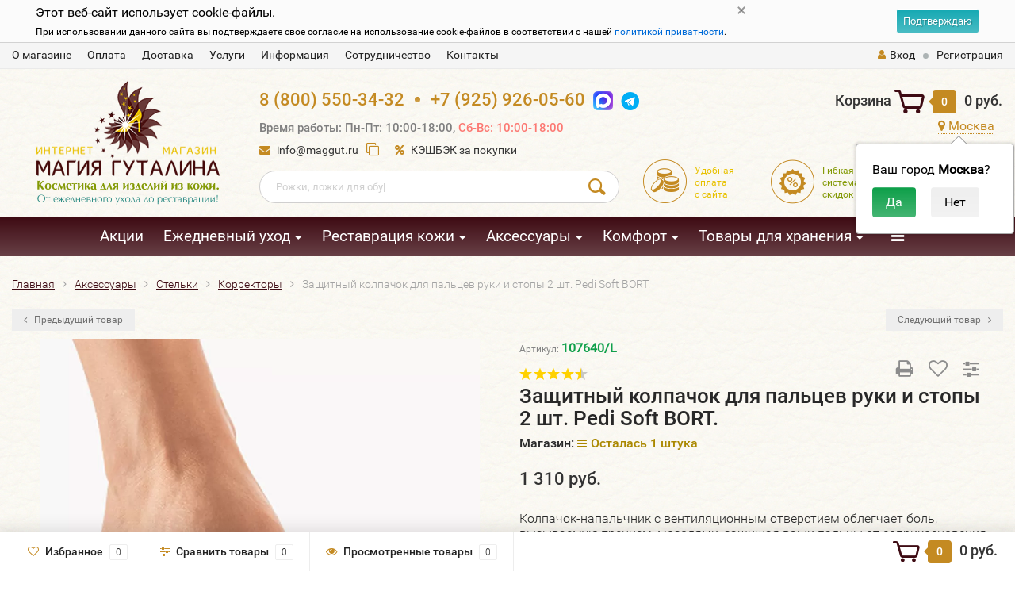

--- FILE ---
content_type: text/html; charset=utf-8
request_url: https://maggut.ru/zashchitnyy-kolpachok-dlya-paltsev-ruki-i-stopy-2-sht-pedi-soft-bort/
body_size: 50217
content:
<!DOCTYPE html><html lang="ru"><head><meta http-equiv="Content-Type" content="text/html; charset=utf-8"/><title>Защитный колпачок для пальцев руки и стопы 2 шт. Pedi Soft BORT. - купить по цене 1 310 руб.</title><meta name="keywords" content="Защитный колпачок для пальцев руки и стопы 2 шт. Pedi Soft BORT., фото, отзывы, купить, цена, Москва, доставка" /><meta name="description" content="►Интернет-магазин Магия Гуталина предлагает Защитный колпачок для пальцев руки и стопы 2 шт. Pedi Soft BORT.. Быстрая доставка по Москве и России. ☎ 8 (800) 550-34-32, +7 (925) 926-05-60." /><meta name="viewport" content="width=1280" /><link rel="shortcut icon" href="/favicon.ico"/><!-- rss --><link rel="alternate" type="application/rss+xml" title="Maggut" href="https://maggut.ru/blog/rss/"><!-- CSS style--> <link rel="stylesheet" href="/wa-content/font/ruble/arial/fontface.css"><link rel="stylesheet" href="/wa-data/public/shop/themes/topshop/css/bootstrap.min.css?4.0.0"/><link rel="stylesheet" href="/wa-data/public/shop/themes/topshop/css/fonts/fonts.css?4.0.0"/><link rel="stylesheet" href="/wa-data/public/shop/themes/topshop/css/font-express/express.min.css?4.0.0"/><link rel="stylesheet" href="/wa-data/public/shop/themes/topshop/css/font-awesome/css/font-awesome.min.css?4.0.0"/><link rel="stylesheet" href="/wa-data/public/shop/themes/topshop/style-6.css?4.0.0"/><link rel="stylesheet" href="/wa-data/public/shop/themes/topshop/css/order.css?4.0.0"/><link rel="stylesheet" href="/wa-data/public/shop/themes/topshop/user.css?4.0.0"/><script src="/wa-data/public/shop/themes/topshop/js/jquery-1.11.1.min.js" ></script><script src="/wa-content/js/jquery/jquery-migrate-1.2.1.min.js"></script><script src="/wa-data/public/shop/themes/topshop/js/owl.carousel.min.js"></script><script src="/wa-data/public/shop/themes/topshop/js/jquery.scrollTo.js"></script><script src="/wa-content/js/jquery-ui/jquery.ui.core.min.js?v4.0.0"></script><script src="/wa-data/public/shop/themes/topshop/js/jquery.ui.widget.min.js?v4.0.0"></script><script src="/wa-data/public/shop/themes/topshop/js/jquery.ui.mouse.min.js?v4.0.0"></script><script src="/wa-content/js/jquery-ui/jquery.ui.slider.min.js?v4.0.0"></script><script src="/wa-data/public/shop/themes/topshop/js/jquery.cookie.js"></script><script src="/wa-data/public/shop/themes/topshop/js/lazy.load.js?v11.6.0.1130"></script><script src="/wa-data/public/shop/themes/topshop/js/jquery.ui.touch-punch.min.js?v11.6.0.1130"></script><script src="/wa-data/public/shop/themes/topshop/js/jquery.countdownTimer.min.js?v=4.0.0"></script><script src="/wa-data/public/shop/themes/topshop/shop.js"></script><script src="/wa-data/public/shop/themes/topshop/user.js"></script><!-- plugin hook: 'frontend_head' --><style>i.icon16-flexdiscount.loading{background-image:url(https://maggut.ru/wa-apps/shop/plugins/flexdiscount/img/loading16.gif)}i.flexdiscount-big-loading{background:url(https://maggut.ru/wa-apps/shop/plugins/flexdiscount/img/loading.gif) no-repeat}.fl-is-loading > * { opacity: 0.3; }.fl-is-loading { position:relative }.fl-is-loading:after{ position:absolute; top:0;left:0;content:"";width:100%;height:100%; background:url(https://maggut.ru/wa-apps/shop/plugins/flexdiscount/img/loader2.gif) center center no-repeat}.fl-loader-2:after{ position:absolute; top:0;left:0;content:"";width:100%;height:100%; background:url(/wa-content/img/loading16.gif) center center no-repeat}i.icon16-flexdiscount{background-repeat:no-repeat;height:16px;width:16px;display:inline-block;text-indent:-9999px;text-decoration:none!important;vertical-align:top;margin:-.1em .25em 0 0}i.flexdiscount-big-loading{display:inline-block;width:32px;height:32px;margin:15px 0}.flexdiscount-coup-del-block,.flexdiscount-loader{display:none}.align-center{text-align:center}.flexdiscount-coup-result,.flexdiscount-form,.flexdiscount-price-block,.flexdiscount-user-affiliate,.flexdiscount-user-discounts{margin:10px 0}.flexdiscount-coup-result{color:green}.flexdiscount-coup-result.flexdiscount-error{color:red}.flexdiscount-max-affiliate,.flexdiscount-max-discount{font-size:1.5em;color:#c03;font-weight:600}.flexdiscount-coupon-delete:before{content:'x';padding:5px;-webkit-border-radius:50%;-moz-border-radius:50%;border-radius:50%;border:2px solid red;width:.5em;height:.5em;display:inline-block;text-align:center;line-height:.5em;margin-right:5px;font-size:1.3em;color:red;font-weight:700;vertical-align:middle}.flexdiscount-price-block{display:inline-block}.flexdiscount-product-discount{display:table}.flexdiscount-my-content>div{padding:10px}.flexdiscount-discounts-affiliate{color:#c03;background:#fff4b4;padding:5px 10px;border-radius:20px}/***********************
 *
 * ru: Блок Доступных скидок и бонусов
 * en: Available discount and bonuses
 *
************************/

/**
* Обертка
* Wrap
*/
.flexdiscount-available-discount { }
/**
* Блок вывода Доступных скидок и бонусов
* Available discount and bonuses
*/
.flexdiscount-alldiscounts { clear: none; background-color: #FFFFFF; border: 1px solid #DDDDDD; -webkit-border-radius: 4px; -moz-border-radius: 4px; border-radius: 4px; margin: 10px 0; }
/**
* Шапка
* Header block
*/
.flexdiscount-alldiscounts-heading { background: #fff4b4; text-transform: uppercase; -webkit-border-top-left-radius: 3px; -moz-border-top-left-radius: 3px; border-top-left-radius: 3px; -webkit-border-top-right-radius: 3px; -moz-border-top-right-radius: 3px; border-top-right-radius: 3px; padding: 10px 15px;}
/**
* Заголовок шапки
* Header text
*/
.flexdiscount-alldiscounts-heading .h3 { font-size: 14px; margin: 0; padding: 0; color: #444;}
/**
* Внутренний отступ основной части
* Padding of the block body
*/
.flexdiscount-alldiscounts-body, .flexdiscount-alldiscounts .flexdiscount-body { padding: 15px; }
/*
* Ширина таблицы
* Width table
*/
.flexdiscount-alldiscounts table { width: 100%; }
/*
* Внешний отступ неупорядоченных списков
* Margin of unordered lists
*/
.flexdiscount-alldiscounts ul { margin: 0; }
/*
* Стили таблицы
* Table styles
*/
.flexdiscount-alldiscounts .flexdiscount-table { border-left: 1px solid #000; border-top: 1px solid #000; width: 100%; margin: 0; }
/*
* Стили заголовков и ячеек таблицы
* Table cells styles
*/
.flexdiscount-alldiscounts .flexdiscount-table td, .flexdiscount-alldiscounts .flexdiscount-table th { color: #000; border: 1px solid #000; padding: 5px; }
.fl-discount-skus { margin-bottom: 10px; }
tr.fl-discount-skus td { padding: 10px 5px; }

/***********************
 *
 * ru: Блок Действующих скидок и бонусов
 * en: Product active discounts and bonuses
 *
************************/

/**
* Обертка
* Wrap
*/
.flexdiscount-product-discount { display: table; }
/**
* Блок вывода Действующих скидок и бонусов
* Product active discounts and bonuses block
*/
.flexdiscount-pd-block { background-color: #FFFFFF; border: 1px solid #DDDDDD; -webkit-border-radius: 4px; -moz-border-radius: 4px; border-radius: 4px; margin: 10px 0; }
/**
* Шапка
* Header block
*/
.flexdiscount-pd-block .flexdiscount-heading, #yourshop .flexdiscount-pd-block .flexdiscount-heading { background: #163bdb; text-transform: uppercase; border-color: #DDDDDD; color: #333333; -webkit-border-top-left-radius: 3px; -moz-border-top-left-radius: 3px; border-top-left-radius: 3px; -webkit-border-top-right-radius: 3px; -moz-border-top-right-radius: 3px; border-top-right-radius: 3px; padding: 10px 15px;}
/**
* Заголовок шапки
* Header text
*/
.flexdiscount-pd-block .flexdiscount-heading .h3 { font-size: 14px; margin: 0; padding: 0; color: #fff;}
/**
* Внутренний отступ основной части
* Padding of the block body
*/
.flexdiscount-pd-block .flexdiscount-body { padding: 15px; }
/*
* Внешний отступ неупорядоченных списков
* Margin of unordered lists
*/
.flexdiscount-pd-block ul { margin: 0; }
/*
* Стили таблицы
* Table styles
*/
.flexdiscount-pd-block .flexdiscount-table { border-left: 1px solid #000; border-top: 1px solid #000; width: 100%; margin: 0; }
/*
* Стили заголовков и ячеек таблицы
* Table cells styles
*/
.flexdiscount-pd-block .flexdiscount-table td, .flexdiscount-pd-block .flexdiscount-table th { color: #000; border: 1px solid #000; padding: 5px; }

/***********************
 *
 * ru: Активные скидок и бонусов
 * en: Active discounts and bonuses block
 *
************************/

/**
* Обертка
* Wrap
*/
.flexdiscount-user-discounts { }
/**
* Блок вывода активных скидок и бонусов
* Active discounts and bonuses block
*/
.flexdiscount-discounts { clear: both; overflow: hidden; background-color: #FFFFFF; border: 1px solid #ddd; margin: 10px 0; }
/**
* Шапка
* Header block
*/
.flexdiscount-discounts-heading { background: #eee; text-transform: uppercase; color: #333333; padding: 10px 15px; }
/**
* Заголовок шапки
* Header text
*/
.flexdiscount-discounts-heading .h3 { font-size: 14px; margin: 0; color: #444; }
/**
* Внутренний отступ основной части
* Padding of the block body
*/
.flexdiscount-discounts-body { padding: 0; }
/*
* Ширина таблицы
* Width table
*/
.flexdiscount-discounts table { width: 100%; }
/*
* Стили неупорядоченных списков
* Styles of unordered lists
*/
.flexdiscount-discounts-body ul { list-style: none; padding: 0; margin: 0; }
.flexdiscount-discounts-body li { padding: 10px 15px; background-color: #fefce3; margin: 5px 0; }
/*
* Стили для размера скидки
* Styles for discount
*/
.flexdiscount-discounts-price { color: #e8385c; display: inline-block; }

/***********************
 *
 * ru: Дополнительная форма ввода купонов
 * en: Additional coupon form
 *
************************/

/*
* Цвет сообщения о успешно введенном купоне
* Message color about successfully entered coupon
*/
.flexdiscount-coup-result { color: green; }
/*
* Цвет сообщения о неверно введенном купоне
* Message color about incorrectly entered coupon
*/
.flexdiscount-coup-result.flexdiscount-error { color: #ff0000; }
/**
* Крестик удаления купона
* Delete coupon cross
*/
.flexdiscount-coupon-delete:before { content: 'x'; padding: 5px; -webkit-border-radius: 50%; -moz-border-radius: 50%; border-radius: 50%; border: 2px solid #ff0000; width: .5em; height: .5em; display: inline-block; text-align: center; line-height: .5em; margin-right: 5px; font-size: 1.3em; color: #ff0000; font-weight: bold; vertical-align: middle; }

/***********************
 *
 * ru: Блок правил запрета
 * en: Deny discounts block
 *
************************/

/**
* Обертка
* Wrap
*/
.flexdiscount-deny-discount { }
/**
* Блок вывода правил запрета
* Deny discounts block
*/
.flexdiscount-denydiscounts { clear: none; background-color: #FFFFFF; border: 1px solid #DDDDDD; -webkit-border-radius: 4px; -moz-border-radius: 4px; border-radius: 4px; margin: 10px 0; }
/**
* Шапка
* Header block
*/
.flexdiscount-denydiscounts-heading { background: #ff0000; text-transform: uppercase; -webkit-border-top-left-radius: 3px; -moz-border-top-left-radius: 3px; border-top-left-radius: 3px; -webkit-border-top-right-radius: 3px; -moz-border-top-right-radius: 3px; border-top-right-radius: 3px; padding: 10px 15px;}
/**
* Заголовок шапки
* Header text
*/
.flexdiscount-denydiscounts-heading .h3 { font-size: 14px; margin: 0; padding: 0; color: #fff;}
/**
* Внутренний отступ основной части
* Padding of the block body
*/
.flexdiscount-denydiscounts-body, .flexdiscount-denydiscounts .flexdiscount-body { padding: 15px; }
/*
* Ширина таблицы
* Width table
*/
.flexdiscount-denydiscounts table { width: 100%; }
/*
* Внешний отступ неупорядоченных списков
* Margin of unordered lists
*/
.flexdiscount-denydiscounts ul { margin: 0; }
/*
* Стили таблицы
* Table styles
*/
.flexdiscount-denydiscounts .flexdiscount-table { border-left: 1px solid #000; border-top: 1px solid #000; width: 100%; margin: 0; }
/*
* Стили заголовков и ячеек таблицы
* Table cells styles
*/
.flexdiscount-denydiscounts .flexdiscount-table td, .flexdiscount-denydiscounts .flexdiscount-table th { color: #000; border: 1px solid #000; padding: 5px; }

/***********************
 *
 * ru: Блок цены со скидкой
 * en: Block of price with discount
 *
************************/

/*
* Обертка
* Wrap
*/
.flexdiscount-price-block { display: inline-block; }

/***********************
 *
 * ru: Скидки в личном кабинете
 * en: Discounts in customer account
 *
************************/

/*
* Обертка
* Wrap
*/
.flexdiscount-my-content > div { padding: 10px; }

/***********************
 *
 * ru: Остальные стили
 * en: Other styles
 *
************************/

/*
* Бонусы
* Bonuses
*/
.flexdiscount-discounts-affiliate { color: #c03; background: #fff4b4; padding: 5px 10px; border-radius: 20px; }
/**
* Максимальное значение скидок и бонусов в блоках Доступных и Действующих скидок
* Maximum value of discount and bonuses in Available discounts block and Product discounts block
*/
.flexdiscount-max-discount, .flexdiscount-max-affiliate { font-size: 1.3em; color: #c03; font-weight: 600; }

.flexdiscount-badge { display: inline-block; }</style><script>$(function() {$.flexdiscountFrontend = new FlexdiscountPluginFrontend({urls: {couponAddUrl: '/flexdiscount/couponAdd/',updateDiscountUrl: '/flexdiscount/update/',refreshCartUrl: '/flexdiscount/cartUpdate/',deleteUrl: '/flexdiscount/couponDelete/',cartSaveUrl: {shop: '/cart/save/',plugin: '/shop-set-plugin-cart-save/'},cartDeleteUrl: {shop: '/cart/delete/',plugin: '/my/'},cartAddUrl: {shop: '/cart/add/',plugin: '/shop-set-plugin-cart-add/'}},updateInfoblocks: 1,hideDefaultAffiliateBlock: '',ss8forceUpdate: '0',addAffiliateBlock: 0,loaderType: 'loader1',locale: 'ru_RU',settings: {"enable_frontend_cart_hook":0},ss8UpdateAfterPayment: 0,shopVersion: '11.6.0.1130'});});</script><link rel='stylesheet' href='/wa-data/public/shop/plugins/itemsets/css/itemsetsFrontend.css'>
                <style type='text/css'>
                    i.itemsets-pl.loader { background: url(/wa-apps/shop/plugins/itemsets/img/loader.gif) no-repeat; width: 43px; height: 11px; display: inline-block; }
                </style>
                <script type='text/javascript' src='/wa-apps/shop/plugins/itemsets/js/itemsetsFrontend.js'></script>
                <script type='text/javascript' src='/wa-data/public/shop/plugins/itemsets/js/itemsetsFrontendLocale.js'></script>
                <script type='text/javascript'>
                    (function($) { 
                        $(function() {
                            $.itemsetsFrontend.init();
                        });
                    })(jQuery);
                </script><link href='/wa-apps/shop/plugins/cityselect/css/suggestions.20.min.css?v=2.0.4' rel='stylesheet'><script src='/wa-apps/shop/plugins/cityselect/js/jquery.suggestions.20.min.js?v2.0.4'></script><link href='/wa-apps/shop/plugins/cityselect/css/frontend.min.css?v=2.0.4' rel='stylesheet'><script src='/wa-apps/shop/plugins/cityselect/js/frontend.min.js?v=2.0.4'></script><script>function init_shop_cityselect(){
shop_cityselect.location={"country":"rus","city":"\u041c\u043e\u0441\u043a\u0432\u0430","region":"77","zip":"101000","constraints_street":"","need_detect":true};
shop_cityselect.route_params={"app":"shop","theme":"topshop","theme_mobile":"topshop","checkout_version":"2","locale":"ru_RU","ssl_all":"1","storefront_mode":"","title":"\u0418\u043d\u0442\u0435\u0440\u043d\u0435\u0442-\u043c\u0430\u0433\u0430\u0437\u0438\u043d \u041c\u0430\u0433\u0438\u044f \u0413\u0443\u0442\u0430\u043b\u0438\u043d\u0430 - \u041a\u043e\u0441\u043c\u0435\u0442\u0438\u043a\u0430 \u0434\u043b\u044f \u043e\u0431\u0443\u0432\u0438 \u0438 \u0438\u0437\u0434\u0435\u043b\u0438\u0439 \u0438\u0437 \u043a\u043e\u0436\u0438","meta_keywords":"\u0438\u043d\u0442\u0435\u0440\u043d\u0435\u0442 \u043c\u0430\u0433\u0430\u0437\u0438\u043d \u0441\u0440\u0435\u0434\u0441\u0442\u0432\u0430 \u0434\u043b\u044f \u0443\u0445\u043e\u0434\u0430 \u0437\u0430 \u043e\u0431\u0443\u0432\u044c\u044e \u0438 \u0438\u0437\u0434\u0435\u043b\u0438\u044f\u043c\u0438 \u0438\u0437 \u043a\u043e\u0436\u0438 \u0437\u0430\u0449\u0438\u0442\u0430 \u043e\u0431\u0443\u0432\u0438 \u043e\u0434\u0435\u0436\u0434\u044b \u0436\u0438\u0434\u043a\u0430\u044f \u043a\u043e\u0436\u0430 Salamander, Saphir, Patison, Salton, Corbby, Silver, Avel, Collonil, \u0440\u043e\u0436\u043a\u0438, \u044d\u043b\u0435\u043a\u0442\u0440\u043e\u0441\u0443\u0448\u043a\u0438, \u0441\u0440\u0435\u0434\u0441\u0442\u0432\u0430 \u043e\u0442 \u043c\u043e\u043b\u0438, \u0443\u0445\u043e\u0434 \u0437\u0430 \u0448\u0443\u0431\u0430\u043c\u0438, \u0445\u0440\u0430\u043d\u0435\u043d\u0438\u0435 \u043e\u0431\u0443\u0432\u0438, \u0448\u0443\u0431, \u043e\u0434\u0435\u0436\u0434\u044b","meta_description":"\u0433\u0443\u0442\u0430\u043b\u0438\u043d, \u043e\u0431\u0443\u0432\u043d\u0430\u044f \u043a\u043e\u0441\u043c\u0435\u0442\u0438\u043a\u0430, \u0441\u0440\u0435\u0434\u0441\u0442\u0432\u0430 \u0434\u043b\u044f \u0443\u0445\u043e\u0434\u0430 \u0437\u0430 \u0438\u0437\u0434\u0435\u043b\u0438\u044f\u043c\u0438 \u0438\u0437 \u043a\u043e\u0436\u0438: Saphir, Salton, Tarrago, Corbby, Avel, Collonil, \u0440\u043e\u0436\u043a\u0438, \u044d\u043b\u0435\u043a\u0442\u0440\u043e\u0441\u0443\u0448\u0438\u043b\u043a\u0438, \u0441\u0440\u0435\u0434\u0441\u0442\u0432\u0430 \u043e\u0442 \u043c\u043e\u043b\u0438, \u0445\u0440\u0430\u043d\u0435\u043d\u0438\u0435 \u043e\u0431\u0443\u0432\u0438, \u043b\u0430\u0440\u0446\u044b","og_title":"","og_image":"","og_video":"","og_description":"","og_type":"","og_url":"","url_type":"0","products_per_page":"","type_id":["1","10","11","12","14","15","16","17","18","19","20","21","22","23","24","25","26","29","41","43"],"currency":"RUB","stock_id":"1","public_stocks":["1"],"drop_out_of_stock":"1","payment_id":["10","31","111","15","27"],"shipping_id":["51","84","108","81","80","93","94","76","103"],"ssl":"1","checkout_storefront_id":"8c9e90d0a000dc90b0b0c28157490e84","igaponov_force_calculate":1,"flexdiscount_skip_caching":1,"flexdiscount_shop_cart_total_magic":1,"product_url":"zashchitnyy-kolpachok-dlya-paltsev-ruki-i-stopy-2-sht-pedi-soft-bort","module":"frontend","action":"product","igaponov_skip_frontend_products":0,"cityselect__url":"zashchitnyy-kolpachok-dlya-paltsev-ruki-i-stopy-2-sht-pedi-soft-bort\/"};
shop_cityselect.countries=[];
shop_cityselect.iso2to3={"RU":"rus"};
shop_cityselect.language='ru';
shop_cityselect.init('d6a24f3072fdb4640cfd7cba8b7d94827a15923a','/','/wa-apps/shop/plugins/cityselect/js/fancybox/','city-settlement','auto',1,1,0);
        } if (typeof shop_cityselect !== 'undefined') { init_shop_cityselect() } else { $(document).ready(function () { init_shop_cityselect() }) }</script>    <link rel="stylesheet" href="/wa-apps/shop/plugins/mlink/css/mlink.css?v=1.0.3" />
    <link rel="stylesheet" href="/wa-apps/shop/plugins/mlink/css/style__.css?v=1.0.3.1759310045" />
    <script src="/wa-apps/shop/plugins/mlink/js/mlink.js?v=1.0.3" defer></script>
<script>
!function(t,e,a,i){window.location.search.replace("?","").split("&").reduce(function(t,e){var a=e.split("=");return t[decodeURIComponent(a[0])]=decodeURIComponent(a[1]),t},{}).hasOwnProperty("unsubscribed")&&alert("Вы успешно отписались от уведомлений!"),t[e]=t[e]||{_initialized:!1,save_url:!1,heartbeat_url:!1,save_timer:!1,bind_timer:!1,heartbeat_timer:!1,customer_data:{},selectors:{},init:function(a,i,r){!this._initialized&&(this.initialized=!0,this.save_url=a,this.heartbeat_url=i,this.customer_data=r,this._init_selectors(),t[e]._bind(),t[e].heartbeat())},save:function(){var a=t(this).closest("form, .quickorder-form");a.length&&(clearTimeout(t[e].save_timer),t[e].save_timer=setTimeout(function(){var i={};a.find("[data-carts-field]").each(function(e,a){i[t(a).data("carts-field")]=t(a).val()}),t[e].save_url&&i&&t.post(t[e].save_url,i)},500))},heartbeat:function(){this.heartbeat_url&&t.get(this.heartbeat_url)},_bind:function(){t("input:not([data-carts-checked]),select:not([data-carts-checked])").each(function(a,i){var r=t(i);r.attr("data-carts-checked",!0),t.each(t[e].selectors,function(a,i){if(r.is(i.selector))return r.attr("data-carts-field",i.field).on("change blur",t[e].save),t[e].customer_data[a]&&!r.val()&&r.val(t[e].customer_data[a]),!1})}),clearTimeout(t[e].bind_timer),t[e].bind_timer=setTimeout(t[e]._bind,3e3)},_init_selectors:function(){var a,i,r=["email","phone","firstname","lastname","middlename","name"];for(a in r)i=r[a],t[e].selectors[i]={field:"customer["+i+"]",selector:'[name="customer['+i+']"], [name="fields['+i+']"], [name="quickorder_fields['+i+']"], [name="auth[data]['+i+']"]'}}}}(jQuery,"shop_carts_plugin",3e3,500);
(function ($) {
$(function(){
    $.shop_carts_plugin.init(
        '/cartssave/',
        '/cartsheartbeat/',
            []
    );
});
})(jQuery)
</script>
<script>(function ($) {$(function ($) {$.productsets.init({PLUGIN_URL: '/wa-apps/shop/plugins/productsets/',urls: {"buy":"\/productsets\/buy\/","load":"\/productsets\/load\/","getProductSkus":"\/productsets\/getProductSkus\/","cartPage":"\/order\/"},currency: {"code":"RUB","sign":"\u0440\u0443\u0431.","sign_html":"<span class=\"ruble\">\u20bd<\/span>","sign_position":1,"sign_delim":" ","decimal_point":",","frac_digits":"2","thousands_sep":" "},attr: {sliderArrow: 'data-productsets-bsa',sliderWrapArrow: 'data-productsets-bsab',skusPopupBundleBlock: 'data-productsets-spbb',skusPopupBundleHeader: 'data-productsets-sphb',skusPopupBundleClose: 'data-productsets-spclb',skusPopupBundleContent: 'data-productsets-spcb',skusPopupUserBundleBlock: 'data-productsets-spbu',skusPopupUserBundleClose: 'data-productsets-spclu',skusPopupUserBundleHeader: 'data-productsets-sphu',skusPopupUserBundleContent: 'data-productsets-spcu',successPopupBundleBlock: 'data-productsets-sucpbb',successPopupContentBundle: 'data-productsets-sucpcb',successPopupTickBundle: 'data-productsets-sucptb',successPopupLinkBundle: 'data-productsets-sucplb',successPopupButtonBundle: 'data-productsets-sucpbutb',successPopupCloseBundle: 'data-productsets-sucpclb',successPopupCloseUserBundle: 'data-productsets-sucpclu',successPopupButtonUserBundle: 'data-productsets-sucpbutu',successPopupLinkUserBundle: 'data-productsets-sucplu',successPopupTickUserBundle: 'data-productsets-sucptu',successPopupContentUserBundle: 'data-productsets-sucpcu',successPopupUserBundleBlock: 'data-productsets-sucpbu'},localeStrings: {"":"project-id-version: shop/plugins/productsets\npot-creation-date: 2020-01-28T19:00:32.705Z\nlast-translator: shop/plugins/productsets\nlanguage-team: shop/plugins/productsets\nmime-version: 1.0\ncontent-type: text/plain; charset=utf-8\ncontent-transfer-encoding: 8bit\nplural-forms: nplurals=3; plural=((((n%10)==1)&&((n%100)!=11))?(0):(((((n%10)>=2)&&((n%10)<=4))&&(((n%100)<10)||((n%100)>=20)))?(1):2));\n","The set is empty":"Набор пустой","Something wrong!":"Что-то пошло не так!","Products has been successfully added to the cart":"Товары были успешно добавлены в корзину","Continue shopping":"Продолжить покупки","Proceed to checkout":"Оформить заказ","Select product sku":"Выбрать вариант товара","1 product":["{n} товар","{n} товара","{n} товаров"],"This product is already selected":"Товар уже выбран","Product with the selected option combination is not available for purchase":"Товар с выбранными характеристиками не доступен для заказа","Minimal quantity of products is":"Минимальное количество товаров","Maximal quantity of products is":"Максимальное количество товаров","Select another product":"Выберите другой товар","delete":"удалить"}
,locale: "ru_RU"})});})(jQuery)</script><script src='/wa-apps/shop/plugins/arrived/js/main.js?v3.3.4'></script>
		<script> var arrived_ignore_stock_count = 0; </script>
		<link rel='stylesheet' href='/wa-apps/shop/plugins/arrived/css/main.css?v3.3.4' />
          <script src="/wa-apps/shop/plugins/copyrightprotection/js/jquery.copyInject.js"></script>
          <script src="/wa-apps/shop/plugins/copyrightprotection/js/jquery.utils.selection.js"></script>
          <script src="/wa-apps/shop/plugins/copyrightprotection/js/copyright4.js"></script>
          <script>
              $(function(){
                  $('body').CopyInject({
                      appendText: '<br /><br />Правообладателем всех материалов, размещенных на данном ресурсе, является администрация сайта &quot;Магия Гуталина&quot;.',
                      prependText: 'Материал взят с сайта &quot;Магия Гуталина&quot;<br /><br />',
                      enableSourceLink: true,
                      sourceLinkPos: 'bottom',
                      sourceLinkText: 'Любое использование либо копирование материалов или подборки материалов сайта, элементов дизайна и оформления допускается лишь с письменного разрешения правообладателя и только со ссылкой на источник:',
                      injectThreshold: 20
                  });
              });
          </script><script type="text/javascript">

$(function(){
	
	$.shopPreorderPlugin.init({
		done: 'Предзаказ выполнен',
		limit_block_selector: '',
		just_done: 'Предзаказ уже выполнен',
		email_error: 'Email некорректен',
		phone_error: 'Телефонный номер некорректен',
		email_or_phone_error: 'Заполните хотя бы одно из полей телефонный номер или email'
	});
	
	$('[name="preorder_phone"]').inputmask('+7(999)-999-99-99');
	$('[name="preorder_quantity"]').inputmask('9');

})
</script><script type="text/javascript">
$(function(){
	$.shopColPlugin.init({
		filter : $('.filter-param'),
		values : {"tsvet":{"186":[1800,1668,13,16,251,193,252,214,192,384,194,353,355,1158,1485,1496,1528],"1041":[1801,1677,1713,53,358,215,201,385,370,257,413,894,1143,1140,1159,1484,1513,1546],"1033":[1795,1666,1682,17,51,66,69,1098,1107,360,230,231,241,242,266,472,268,202,274,280,287,294,295,296,336,482,307,308,483,311,312,485,313,387,1079,1083,329,332,366,367,259,1194,419,420,421,454,456,978,904,1138,1153,1150,895,1034,1166,1167,1450,1452,1463,1503,1504,1506,1516,1520],"356":[1796,1785,1683,1700,1701,18,35,67,68,1104,249,232,233,269,209,476,211,388,1075,1081,374,1063,402,1207,1208,1129,422,423,455,457,459,908,1139,1137,1156,1147,980,1165,1425,1686,1456,1457,1458,1464,1501,1510,1532,1551],"213":[1797,1786,1667,1707,1714,19,1092,1110,187,234,235,239,190,484,314,389,1037,368,198,333,395,458,976,1154,1164,1467,1651,1493,1498,1507,1517,1518,1552,1536],"890":[1793,1794,1673,1681,48,49,50,71,73,74,84,90,891,92,254,218,253,966,207,285,297,481,306,323,324,1082,383,1038,1085,1087,365,261,263,262,1130,416,417,418,446,452,453,893,909,1136,1141,1157,1144,1155,1151,1448,1453,1462,1489],"1050":[1699,1696,1784,1695,79,101,104,338,339,267,281,286,309,1220,399,401,424,1195,1193,425,1196,898,897,896,1435,1446,1459,1515,1522,1538,1547],"1042":[1680,78,1108,244,279,474,302,1225,1230,1234,379,426,1197,462,902,977,903,1433,1475,1502,1531,1544,1553],"1043":[1091,80,1102,89,99,217,340,222,277,475,300,301,1233,1239,325,1080,373,1206,427,428,429,430,463,1689,1461,1466,1477],"1055":[1798,1804,1705,1676,33,34,54,64,65,94,95,1111,361,220,221,1036,203,473,477,478,479,480,1074,1073,390,1088,1084,376,404,405,432,433,434,460,901,975,974,1145,1468,1470,1497,1541],"1044":[1807,1810,1702,1703,1704,1706,1709,36,44,98,103,255,219,204,210,1226,386,378,258,199,396,406,431,900,1422,1451,1455,1460,1476,1488,1491,1494,1509,1521,1524,1537],"1049":[75,1106,343,298,1228],"1051":[1708,83,100,337,248,278,1222,1231,1423],"1048":[1809,1711,1715,52,59,63,1095,88,1131,967,226,227,270,208,283,284,1223,1238,400,444,445,461,899,971,1788,1685,1428,1684,1560,1445,1465,1471,1479,1508,1539,1550],"1047":[1096,1101,225,247,282,293,310,1232,326,1237,1039,372,1201,1202,1203,1204,443,466,1548],"1056":[1806,1808,70,77,82,87,1057,228,229,240,486,394,330,331,451,1558],"1045":[1802,1679,1787,45,46,58,1097,91,102,359,256,216,1032,342,264,265,271,273,344,1086,391,328,414,415,447,448,1142,1152,1146,1149,1162,1163,1434,1449,1549],"1035":[1803,47,60,61,62,1094,96,1109,362,236,237,205,288,289,292,1076,371,334,200,403,449,450,906,973,1161,1447,1525,1542],"212":[1799,1665,1712,15,1791,195,238,191,382,260,197,352,354,398,889,907,1160,1421,1431,1444,1495,1500,1512,1530],"1022":[1805,1697,1698,1675,20,1093,105,250,223,224,272,206,1649,1224,392,369,375,397,439,440,441,442,465,905,972,1148,1168,1687,1429,1559,1424,1430,1454,1469,1474,1478,1499,1511,1526,1527,1529,1540,1545],"1046":[1678,21,55,57,72,81,86,1105,97,341,327,243,275,335,290,291,299,1205,303,1221,1229,488,1235,1077,1078,436,437,438,1209,1199,1200,1426],"1052":[1710,85,93,276,315,1227,1236,393,377,1198,1128,464,1688,1432,1490],"1053":[56,1099,363,1113,246,304,316,317,320,322,407,408,1483,1487],"1054":[76,1100,1103,188,1112,245,305,487,318,319,321,409,410,411,412,1481,1486]},"tsvet_master_siti":{"1718":[1324],"1719":[1379],"1720":[1661,1114,1211,1249,1318],"1721":[1250,1302],"1722":[1304,1308,1319,1364],"1723":[1251,1402,1252,1403,1253,1305,1307,1309,1336,1345,1354,1355],"1724":[1660,1254,1335],"1725":[1404,1255,1256,1405,1257,1258,1259,1306,1346,1347,1350,1362,1363,1371,1374],"1726":[1260,1386],"1727":[1659,1406,1261,1407,1344,1365,1366,1367,1377],"1728":[1658,158,1408,1262,1263,1264,1265,1409,1266,1267,1436,1303,1312,1313,1320,1323,1325,1332,1337,1338,1351,1437,1356,1357,1360,1361],"1729":[1268,1275,1314,1315,1391,1393],"1730":[1269,1394,1395,1396,1397],"1731":[1270,1382,1383],"1732":[1389],"1733":[1271,1410],"1734":[1272,1273,1411,1310,1311,1321,1327,1384],"1735":[1214,1212,1213,1215],"1736":[1375],"1737":[1274,1398],"1738":[118,1217,1218],"1739":[1657,1276,1378],"1740":[1219,1277,1401],"1741":[1412,1278,1279,1280,1339,1343,1348,1358,1359],"1742":[1392],"1743":[1281],"1744":[1656,1655,152,1417,1282,1283,1284,1419,1413,1285,1418,1414,1330,1334,1349,1352,1353,1368,1369,1372,1373,1376],"1745":[1388,1390],"1746":[1399],"1747":[1380],"1748":[1654,159,1420,1693,1286,1287,1296,1297,1298,1299,1300,1301],"1749":[1385,1387],"1750":[1415,1370],"1751":[1416,1288,1289,1316,1317,1340,1342],"1752":[1381],"1753":[1322,1331],"1754":[1290,1295,1333],"1755":[1291,1341],"1756":[1653,1292,1293,1326,1328,1329]},"tsvet_shnurka":{"747":[773,777,784,785,786,809,829,833,843,844,845,851,852,863,874,880,882,1089],"756":[770,1180],"748":[887,778,798,803,858,871,872,883],"1058":[774,885,787,788,802,826,841,870,1176,1177],"749":[886,775,776,795,797,847,856,879,881,884],"750":[789,813,822,846,868,875,877,878,1173],"751":[762,783,848,857,873,876,888,1090,1172],"752":[793,799,840,849,869],"753":[780,815,850,1555,1183],"754":[768,804,814,821,827,828,834,835,837,839,864,865,1554,1556,1178,1186],"1060":[763,765,808,810,811,831,842,853,1184],"755":[766,771,830,832,838,859,1171,1175],"1061":[779,812,818,1174],"757":[1438,816,854,862,1182],"1062":[764,769,794,805,806,825,861,1179],"758":[791,1170,819,860],"759":[782,790,792,800,807,820,836],"1059":[767,781,817,823,824,866,867],"1181":[1181,1185,1187]}},
		hidden : {"tsvet":[1793,1794,1795,1796,1797,1798,1799,1800,1801,1802,1803,1804,1805,1806,1807,1808,1809,1810,1668,1665,1677,1673,1666,1785,1786,1667,1683,1678,1697,1698,1675,1699,1696,1784,1695,1700,1701,1702,1703,1704,1705,1706,1676,1707,1708,1709,1710,1711,1712,1713,1714,1715,1679,1787,1674,1680,1681,1682,13,15,16,17,18,19,20,21,33,34,35,36,44,45,46,47,48,49,50,51,52,53,54,55,56,57,58,1091,59,60,1092,61,62,63,64,65,66,67,68,69,70,71,72,73,74,1093,1094,75,1095,76,77,78,79,80,81,82,1096,1097,1098,83,84,1099,1100,85,1101,86,87,1102,88,1103,1104,89,90,891,91,92,1105,93,1106,94,95,96,98,97,99,1107,100,1108,101,1109,1110,102,1791,103,104,105,1111,358,251,193,254,359,360,249,187,255,337,361,250,1131,362,195,256,188,363,252,214,215,216,217,218,253,338,339,219,220,221,340,222,341,327,223,224,967,225,226,966,1057,227,228,229,230,231,232,233,234,235,1032,342,236,237,238,1112,1113,239,240,241,242,243,244,1036,245,246,343,247,248,192,201,264,265,266,472,190,267,268,202,269,203,204,270,271,205,272,206,191,273,274,275,335,276,277,278,473,279,474,280,207,281,282,208,283,284,285,286,287,209,344,288,289,475,290,291,476,292,293,294,477,295,296,297,478,298,479,336,299,480,300,301,210,302,1205,303,304,305,481,306,482,307,308,483,309,310,484,211,311,312,485,313,314,486,315,1649,1220,1221,1222,1223,1224,1225,1226,1227,1228,1229,1230,1231,1232,316,317,487,318,319,320,321,1233,1767,1766,1765,1239,1716,322,488,323,324,325,326,1234,1235,1236,1237,1238,1763,1764,384,385,1086,382,1082,386,1074,1073,387,388,389,390,1037,1079,391,383,1038,392,1077,1088,1080,1078,393,1039,1076,1075,1085,1083,1081,1087,394,1084,365,330,329,332,331,261,366,367,368,369,260,194,370,328,371,372,373,374,375,376,1063,377,378,379,197,334,353,352,355,354,257,263,258,259,262,200,198,199,333,395,1194,396,397,398,1206,399,400,401,1130,402,403,1207,1208,404,405,406,1129,407,408,409,410,411,412,413,414,415,416,417,418,419,420,421,422,423,424,1195,1193,425,426,1196,1197,427,428,429,430,431,432,433,434,1198,1128,436,437,438,1209,439,440,441,442,1199,1200,1201,1202,1203,1204,443,444,445,446,447,448,449,450,451,452,453,454,455,456,457,458,459,460,461,462,463,464,465,466,889,893,898,901,902,977,978,904,910,906,907,973,894,1143,1140,1142,1152,909,1136,1141,1157,897,1144,1155,1146,1151,1149,908,1139,975,976,1137,1138,1154,1153,1156,1147,1150,974,1145,905,972,1148,899,971,900,896,895,903,1788,980,1034,1158,1159,1160,1161,1162,1163,1164,1165,1166,1167,1168,1421,1426,1435,1685,1428,1684,1425,1686,1422,1689,1558,1433,1434,1687,1429,1559,1424,1560,1423,1688,1432,1430,1431,1444,1445,1446,1447,1448,1449,1450,1451,1452,1453,1454,1455,1456,1457,1458,1459,1460,1461,1462,1463,1464,1465,1466,1467,1468,1469,1470,1471,1472,1473,1474,1475,1476,1477,1478,1651,1479,1480,1481,1483,1484,1485,1486,1487,1488,1489,1490,1491,1492,1493,1494,1495,1496,1497,1498,1499,1500,1501,1502,1503,1504,1505,1506,1507,1508,1509,1510,1511,1512,1513,1514,1515,1516,1517,1518,1519,1520,1521,1522,1523,1524,1525,1526,1527,1552,1528,1529,1530,1531,1532,1533,1534,1535,1536,1537,1538,1539,1540,1541,1542,1544,1545,1546,1547,1548,1549,1550,1551,1553],"tsvet_master_siti":[1662,1654,1661,1658,1653,1656,1660,1659,1657,1655,1663,118,152,1114,155,159,1211,1217,1218,1214,1212,1213,1216,1219,1215,158,157,156,160,1026,1027,1240,1249,1250,1251,1402,1252,1403,1253,1254,1404,1255,1256,1405,1257,1258,1259,1260,1406,1261,1407,1408,1262,1263,1264,1265,1409,1266,1267,1268,1269,1270,1271,1410,1272,1273,1411,1274,1275,1276,1277,1412,1278,1279,1280,1281,1417,1282,1283,1284,1419,1413,1285,1418,1414,1420,1693,1286,1287,1415,1416,1288,1289,1290,1291,1292,1293,1294,1295,1302,1296,1297,1298,1299,1300,1301,1436,1303,1304,1305,1306,1307,1308,1309,1310,1311,1312,1313,1314,1315,1316,1317,1318,1319,1320,1321,1322,1323,1324,1325,1326,1327,1328,1329,1330,1331,1332,1333,1334,1335,1336,1337,1338,1339,1340,1341,1342,1343,1344,1345,1346,1347,1348,1349,1350,1351,1352,1353,1354,1355,1437,1356,1357,1358,1359,1360,1361,1362,1363,1364,1365,1366,1367,1368,1369,1370,1371,1372,1373,1374,1375,1376,1377,1378,1379,1401,1380,1381,1382,1383,1384,1385,1386,1387,1388,1389,1390,1391,1392,1393,1394,1395,1396,1397,1398,1399],"tsvet_shnurka":[886,887,762,763,764,765,766,767,768,769,770,771,773,774,775,776,777,778,779,780,781,782,885,783,784,785,786,1438,787,788,789,790,791,1170,792,793,794,795,802,803,804,805,806,807,808,809,810,811,812,813,814,815,816,817,818,819,820,821,822,823,824,825,826,827,828,829,830,831,832,833,834,835,836,837,838,839,840,841,842,843,844,845,846,847,848,849,850,851,852,853,854,856,857,858,859,860,861,862,863,864,865,866,867,868,869,870,1554,1555,1556,871,872,873,874,875,876,877,878,879,880,881,882,883,884,888,797,1173,1090,799,800,1174,1171,1175,1176,1177,1089,1178,798,1179,1172,1180,1182,1183,1184,1185,1186,1187]},
		main : {"tsvet":{"186":"<span style=\"white-space: nowrap;\"><i class=\"icon16 color\" style=\"background:#ACB78E;\"><\/i>\u0431\u0435\u0441\u0446\u0432\u0435\u0442\u043d\u044b\u0439<\/span>","1041":"<span style=\"white-space: nowrap;\"><i class=\"icon16 color\" style=\"background:#FFFFFF;\"><\/i>\u0431\u0435\u043b\u044b\u0439<\/span>","1033":"<span style=\"white-space: nowrap;\"><i class=\"icon16 color\" style=\"background:#CD853F;\"><\/i>\u0441\u0432\u0435\u0442\u043b\u043e-\u043a\u043e\u0440\u0438\u0447\u043d\u0435\u0432\u044b\u0439<\/span>","356":"<span style=\"white-space: nowrap;\"><i class=\"icon16 color\" style=\"background:#964B00;\"><\/i>\u043a\u043e\u0440\u0438\u0447\u043d\u0435\u0432\u044b\u0439<\/span>","213":"<span style=\"white-space: nowrap;\"><i class=\"icon16 color\" style=\"background:#654321;\"><\/i>\u0442\u0451\u043c\u043d\u043e-\u043a\u043e\u0440\u0438\u0447\u043d\u0435\u0432\u044b\u0439<\/span>","890":"<span style=\"white-space: nowrap;\"><i class=\"icon16 color\" style=\"background:#F5F5DC;\"><\/i>\u0431\u0435\u0436\u0435\u0432\u044b\u0439<\/span>","1050":"<span style=\"white-space: nowrap;\"><i class=\"icon16 color\" style=\"background:#F8ED5D;\"><\/i>\u0436\u0451\u043b\u0442\u044b\u0439<\/span>","1042":"<span style=\"white-space: nowrap;\"><i class=\"icon16 color\" style=\"background:#FFA500;\"><\/i>\u043e\u0440\u0430\u043d\u0436\u0435\u0432\u044b\u0439<\/span>","1043":"<span style=\"white-space: nowrap;\"><i class=\"icon16 color\" style=\"background:#FFCBDB;\"><\/i>\u0440\u043e\u0437\u043e\u0432\u044b\u0439<\/span>","1055":"<span style=\"white-space: nowrap;\"><i class=\"icon16 color\" style=\"background:#B00000;\"><\/i>\u0431\u043e\u0440\u0434\u043e\u0432\u044b\u0439<\/span>","1044":"<span style=\"white-space: nowrap;\"><i class=\"icon16 color\" style=\"background:#FF0000;\"><\/i>\u043a\u0440\u0430\u0441\u043d\u044b\u0439<\/span>","1049":"<span style=\"white-space: nowrap;\"><i class=\"icon16 color\" style=\"background:#C8A2C8;\"><\/i>\u0441\u0438\u0440\u0435\u043d\u0435\u0432\u044b\u0439<\/span>","1051":"<span style=\"white-space: nowrap;\"><i class=\"icon16 color\" style=\"background:#C400AB;\"><\/i>\u043f\u0443\u0440\u043f\u0443\u0440\u043d\u044b\u0439<\/span>","1048":"<span style=\"white-space: nowrap;\"><i class=\"icon16 color\" style=\"background:#209A20;\"><\/i>\u0437\u0435\u043b\u0451\u043d\u044b\u0439<\/span>","1047":"<span style=\"white-space: nowrap;\"><i class=\"icon16 color\" style=\"background:#ADFF2F;\"><\/i>\u0441\u0432\u0435\u0442\u043b\u043e-\u0437\u0435\u043b\u0451\u043d\u044b\u0439<\/span>","1056":"<span style=\"white-space: nowrap;\"><i class=\"icon16 color\" style=\"background:#B79676;\"><\/i>\u0441\u0435\u0440\u043e-\u043a\u043e\u0440\u0438\u0447\u043d\u0435\u0432\u044b\u0439<\/span>","1045":"<span style=\"white-space: nowrap;\"><i class=\"icon16 color\" style=\"background:#808080;\"><\/i>\u0441\u0435\u0440\u044b\u0439<\/span>","1035":"<span style=\"white-space: nowrap;\"><i class=\"icon16 color\" style=\"background:#404242;\"><\/i>\u0442\u0451\u043c\u043d\u043e-\u0441\u0435\u0440\u044b\u0439<\/span>","212":"<span style=\"white-space: nowrap;\"><i class=\"icon16 color\" style=\"background:#000000;\"><\/i>\u0447\u0435\u0440\u043d\u044b\u0439<\/span>","1022":"<span style=\"white-space: nowrap;\"><i class=\"icon16 color\" style=\"background:#151659;\"><\/i>\u0442\u0451\u043c\u043d\u043e-\u0441\u0438\u043d\u0438\u0439<\/span>","1046":"<span style=\"white-space: nowrap;\"><i class=\"icon16 color\" style=\"background:#00BFFF;\"><\/i>\u0433\u043e\u043b\u0443\u0431\u043e\u0439<\/span>","1052":"<span style=\"white-space: nowrap;\"><i class=\"icon16 color\" style=\"background:#4C0ED6;\"><\/i>\u0444\u0438\u043e\u043b\u0435\u0442\u043e\u0432\u044b\u0439<\/span>","1053":"<span style=\"white-space: nowrap;\"><i class=\"icon16 color\" style=\"background:#C0C0C0;\"><\/i>\u0441\u0435\u0440\u0435\u0431\u0440\u044f\u043d\u044b\u0439<\/span>","1054":"<span style=\"white-space: nowrap;\"><i class=\"icon16 color\" style=\"background:#F3E185;\"><\/i>\u0437\u043e\u043b\u043e\u0442\u043e\u0439<\/span>"},"tsvet_master_siti":{"1718":"<span style=\"white-space: nowrap;\"><i class=\"icon16 color\" style=\"background:#C0B795;\"><\/i>\u0410\u043a\u0430\u0446\u0438\u044f<\/span>","1719":"<span style=\"white-space: nowrap;\"><i class=\"icon16 color\" style=\"background:#E1E1E5;\"><\/i>\u0410\u043b\u044e\u043c\u0438\u043d\u0438\u0439<\/span>","1720":"<span style=\"white-space: nowrap;\"><i class=\"icon16 color\" style=\"background:#F5F5DC;\"><\/i>\u0411\u0435\u0436\u0435\u0432\u044b\u0439<\/span>","1721":"<span style=\"white-space: nowrap;\"><i class=\"icon16 color\" style=\"background:#FFFFFF;\"><\/i>\u0411\u0435\u043b\u044b\u0439<\/span>","1722":"<span style=\"white-space: nowrap;\"><i class=\"icon16 color\" style=\"background:#E1EAEA;\"><\/i>\u0411\u0435\u0440\u0451\u0437\u0430<\/span>","1723":"<span style=\"white-space: nowrap;\"><i class=\"icon16 color\" style=\"background:#D9A321;\"><\/i>\u0411\u0443\u043a<\/span>","1724":"<span style=\"white-space: nowrap;\"><i class=\"icon16 color\" style=\"background:#722F37;\"><\/i>\u0412\u0435\u043d\u0433\u0435<\/span>","1725":"<span style=\"white-space: nowrap;\"><i class=\"icon16 color\" style=\"background:#BB753F;\"><\/i>\u0412\u0438\u0448\u043d\u044f<\/span>","1726":"<span style=\"white-space: nowrap;\"><i class=\"icon16 color\" style=\"background:#00BFFF;\"><\/i>\u0413\u043e\u043b\u0443\u0431\u043e\u0439<\/span>","1727":"<span style=\"white-space: nowrap;\"><i class=\"icon16 color\" style=\"background:#C0922F;\"><\/i>\u0413\u0440\u0443\u0448\u0430<\/span>","1728":"<span style=\"white-space: nowrap;\"><i class=\"icon16 color\" style=\"background:#F2ECCF;\"><\/i>\u0414\u0443\u0431<\/span>","1729":"<span style=\"white-space: nowrap;\"><i class=\"icon16 color\" style=\"background:#FFFF00;\"><\/i>\u0416\u0435\u043b\u0442\u044b\u0439<\/span>","1730":"<span style=\"white-space: nowrap;\"><i class=\"icon16 color\" style=\"background:#1A9D1A;\"><\/i>\u0417\u0435\u043b\u0435\u043d\u044b\u0439<\/span>","1731":"<span style=\"white-space: nowrap;\"><i class=\"icon16 color\" style=\"background:#FFD700;\"><\/i>\u0417\u043e\u043b\u043e\u0442\u043e<\/span>","1732":"<span style=\"white-space: nowrap;\"><i class=\"icon16 color\" style=\"background:#B296DA;\"><\/i>\u0418\u0440\u0438\u0441<\/span>","1733":"<span style=\"white-space: nowrap;\"><i class=\"icon16 color\" style=\"background:#CD5C5C;\"><\/i>\u041a\u0430\u0448\u0442\u0430\u043d<\/span>","1734":"<span style=\"white-space: nowrap;\"><i class=\"icon16 color\" style=\"background:#D3C083;\"><\/i>\u041a\u043b\u0451\u043d<\/span>","1735":"<span style=\"white-space: nowrap;\"><i class=\"icon16 color\" style=\"background:#964B00;\"><\/i>\u041a\u043e\u0440\u0438\u0447\u043d\u0435\u0432\u044b\u0439<\/span>","1736":"<span style=\"white-space: nowrap;\"><i class=\"icon16 color\" style=\"background:#A14E1C;\"><\/i>\u041a\u0440\u0430\u0441\u043d\u043e\u0435 \u0434\u0435\u0440\u0435\u0432\u043e<\/span>","1737":"<span style=\"white-space: nowrap;\"><i class=\"icon16 color\" style=\"background:#FF0000;\"><\/i>\u041a\u0440\u0430\u0441\u043d\u044b\u0439<\/span>","1738":"<span style=\"white-space: nowrap;\"><i class=\"icon16 color\" style=\"background:#FFFDD0;\"><\/i>\u041a\u0440\u0435\u043c\u043e\u0432\u044b\u0439<\/span>","1739":"<span style=\"white-space: nowrap;\"><i class=\"icon16 color\" style=\"background:#7E162B;\"><\/i>\u041c\u0430\u0445\u0430\u0433\u043e\u043d<\/span>","1740":"<span style=\"white-space: nowrap;\"><i class=\"icon16 color\" style=\"background:#9A8E89;\"><\/i>\u041c\u0435\u0442\u0430\u043b\u043b\u0438\u043a<\/span>","1741":"<span style=\"white-space: nowrap;\"><i class=\"icon16 color\" style=\"background:#CC7722;\"><\/i>\u041e\u043b\u044c\u0445\u0430<\/span>","1742":"<span style=\"white-space: nowrap;\"><i class=\"icon16 color\" style=\"background:#FFA500;\"><\/i>\u041e\u0440\u0430\u043d\u0436\u0435\u0432\u044b\u0439<\/span>","1743":"<span style=\"white-space: nowrap;\"><i class=\"icon16 color\" style=\"background:#835B1B;\"><\/i>\u041e\u0440\u0435\u0433\u043e\u043d<\/span>","1744":"<span style=\"white-space: nowrap;\"><i class=\"icon16 color\" style=\"background:#AD8524;\"><\/i>\u041e\u0440\u0435\u0445<\/span>","1745":"<span style=\"white-space: nowrap;\"><i class=\"icon16 color\" style=\"background:#FFCBDB;\"><\/i>\u0420\u043e\u0437\u043e\u0432\u044b\u0439<\/span>","1746":"<span style=\"white-space: nowrap;\"><i class=\"icon16 color\" style=\"background:#802B24;\"><\/i>\u0420\u0443\u0431\u0438\u043d<\/span>","1747":"<span style=\"white-space: nowrap;\"><i class=\"icon16 color\" style=\"background:#C0C0C0;\"><\/i>\u0421\u0435\u0440\u0435\u0431\u0440\u043e<\/span>","1748":"<span style=\"white-space: nowrap;\"><i class=\"icon16 color\" style=\"background:#808080;\"><\/i>\u0421\u0435\u0440\u044b\u0439<\/span>","1749":"<span style=\"white-space: nowrap;\"><i class=\"icon16 color\" style=\"background:#0000FF;\"><\/i>\u0421\u0438\u043d\u0438\u0439<\/span>","1750":"<span style=\"white-space: nowrap;\"><i class=\"icon16 color\" style=\"background:#660066;\"><\/i>\u0421\u043b\u0438\u0432\u0430<\/span>","1751":"<span style=\"white-space: nowrap;\"><i class=\"icon16 color\" style=\"background:#F4A460;\"><\/i>\u0421\u043e\u0441\u043d\u0430<\/span>","1752":"<span style=\"white-space: nowrap;\"><i class=\"icon16 color\" style=\"background:#778383;\"><\/i>\u0422\u0438\u0442\u0430\u043d<\/span>","1753":"<span style=\"white-space: nowrap;\"><i class=\"icon16 color\" style=\"background:#000000;\"><\/i>\u0422\u0443\u044f<\/span>","1754":"<span style=\"white-space: nowrap;\"><i class=\"icon16 color\" style=\"background:#000000;\"><\/i>\u0427\u0435\u0440\u043d\u044b\u0439<\/span>","1755":"<span style=\"white-space: nowrap;\"><i class=\"icon16 color\" style=\"background:#ACB78E;\"><\/i>\u042f\u0431\u043b\u043e\u043d\u044f<\/span>","1756":"<span style=\"white-space: nowrap;\"><i class=\"icon16 color\" style=\"background:#C89D18;\"><\/i>\u042f\u0441\u0435\u043d\u044c<\/span>"},"tsvet_shnurka":{"747":"<span style=\"white-space: nowrap;\"><i class=\"icon16 color\" style=\"background:#CAB277;\"><\/i>\u0431\u0435\u0436\u0435\u0432\u044b\u0439<\/span>","756":"<span style=\"white-space: nowrap;\"><i class=\"icon16 color\" style=\"background:#F2D38A;\"><\/i>\u043d\u0430\u0442\u0443\u0440\u0430\u043b\u044c\u043d\u044b\u0439<\/span>","748":"<span style=\"white-space: nowrap;\"><i class=\"icon16 color\" style=\"background:#FFFFFF;\"><\/i>\u0431\u0435\u043b\u044b\u0439<\/span>","1058":"<span style=\"white-space: nowrap;\"><i class=\"icon16 color\" style=\"background:#808080;\"><\/i>\u0441\u0435\u0440\u044b\u0439<\/span>","749":"<span style=\"white-space: nowrap;\"><i class=\"icon16 color\" style=\"background:#000000;\"><\/i>\u0447\u0435\u0440\u043d\u044b\u0439<\/span>","750":"<span style=\"white-space: nowrap;\"><i class=\"icon16 color\" style=\"background:#CD853F;\"><\/i>\u0441\u0432\u0435\u0442\u043b\u043e-\u043a\u043e\u0440\u0438\u0447\u043d\u0435\u0432\u044b\u0439<\/span>","751":"<span style=\"white-space: nowrap;\"><i class=\"icon16 color\" style=\"background:#7B4107;\"><\/i>\u043a\u043e\u0440\u0438\u0447\u043d\u0435\u0432\u044b\u0439<\/span>","752":"<span style=\"white-space: nowrap;\"><i class=\"icon16 color\" style=\"background:#654321;\"><\/i>\u0442\u0451\u043c\u043d\u043e-\u043a\u043e\u0440\u0438\u0447\u043d\u0435\u0432\u044b\u0439<\/span>","753":"<span style=\"white-space: nowrap;\"><i class=\"icon16 color\" style=\"background:#FFDA3D;\"><\/i>\u0436\u0435\u043b\u0442\u044b\u0439<\/span>","754":"<span style=\"white-space: nowrap;\"><i class=\"icon16 color\" style=\"background:#7AEB17;\"><\/i>\u0437\u0435\u043b\u0451\u043d\u044b\u0439<\/span>","1060":"<span style=\"white-space: nowrap;\"><i class=\"icon16 color\" style=\"background:#FFCBDB;\"><\/i>\u0440\u043e\u0437\u043e\u0432\u044b\u0439<\/span>","755":"<span style=\"white-space: nowrap;\"><i class=\"icon16 color\" style=\"background:#FF0000;\"><\/i>\u043a\u0440\u0430\u0441\u043d\u044b\u0439<\/span>","1061":"<span style=\"white-space: nowrap;\"><i class=\"icon16 color\" style=\"background:#B00000;\"><\/i>\u0431\u043e\u0440\u0434\u043e\u0432\u044b\u0439<\/span>","757":"<span style=\"white-space: nowrap;\"><i class=\"icon16 color\" style=\"background:#FFA500;\"><\/i>\u043e\u0440\u0430\u043d\u0436\u0435\u0432\u044b\u0439<\/span>","1062":"<span style=\"white-space: nowrap;\"><i class=\"icon16 color\" style=\"background:#00BFFF;\"><\/i>\u0433\u043e\u043b\u0443\u0431\u043e\u0439<\/span>","758":"<span style=\"white-space: nowrap;\"><i class=\"icon16 color\" style=\"background:#128BE0;\"><\/i>\u0441\u0438\u043d\u0438\u0439<\/span>","759":"<span style=\"white-space: nowrap;\"><i class=\"icon16 color\" style=\"background:#000080;\"><\/i>\u0442\u0451\u043c\u043d\u043e-\u0441\u0438\u043d\u0438\u0439<\/span>","1059":"<span style=\"white-space: nowrap;\"><i class=\"icon16 color\" style=\"background:#8B00FF;\"><\/i>\u0444\u0438\u043e\u043b\u0435\u0442\u043e\u0432\u044b\u0439<\/span>","1181":"<span style=\"white-space: nowrap;\"><i class=\"icon16 color\" style=\"background:#B483E0;\"><\/i>\u043b\u0430\u0432\u0430\u043d\u0434\u0430 (48)<\/span>"}},
		assigned : {"tsvet":{"1800":186,"1668":186,"13":186,"16":186,"251":186,"193":186,"252":186,"214":186,"192":186,"384":186,"194":186,"353":186,"355":186,"1158":186,"1485":186,"1496":186,"1528":186,"1801":1041,"1677":1041,"1713":1041,"53":1041,"358":1041,"215":1041,"201":1041,"385":1041,"370":1041,"257":1041,"413":1041,"894":1041,"1143":1041,"1140":1041,"1159":1041,"1484":1041,"1513":1041,"1546":1041,"1795":1033,"1666":1033,"1682":1033,"17":1033,"51":1033,"66":1033,"69":1033,"1098":1033,"1107":1033,"360":1033,"230":1033,"231":1033,"241":1033,"242":1033,"266":1033,"472":1033,"268":1033,"202":1033,"274":1033,"280":1033,"287":1033,"294":1033,"295":1033,"296":1033,"336":1033,"482":1033,"307":1033,"308":1033,"483":1033,"311":1033,"312":1033,"485":1033,"313":1033,"387":1033,"1079":1033,"1083":1033,"329":1033,"332":1033,"366":1033,"367":1033,"259":1033,"1194":1033,"419":1033,"420":1033,"421":1033,"454":1033,"456":1033,"978":1033,"904":1033,"1138":1033,"1153":1033,"1150":1033,"895":1033,"1034":1033,"1166":1033,"1167":1033,"1450":1033,"1452":1033,"1463":1033,"1503":1033,"1504":1033,"1506":1033,"1516":1033,"1520":1033,"1796":356,"1785":356,"1683":356,"1700":356,"1701":356,"18":356,"35":356,"67":356,"68":356,"1104":356,"249":356,"232":356,"233":356,"269":356,"209":356,"476":356,"211":356,"388":356,"1075":356,"1081":356,"374":356,"1063":356,"402":356,"1207":356,"1208":356,"1129":356,"422":356,"423":356,"455":356,"457":356,"459":356,"908":356,"1139":356,"1137":356,"1156":356,"1147":356,"980":356,"1165":356,"1425":356,"1686":356,"1456":356,"1457":356,"1458":356,"1464":356,"1501":356,"1510":356,"1532":356,"1551":356,"1797":213,"1786":213,"1667":213,"1707":213,"1714":213,"19":213,"1092":213,"1110":213,"187":213,"234":213,"235":213,"239":213,"190":213,"484":213,"314":213,"389":213,"1037":213,"368":213,"198":213,"333":213,"395":213,"458":213,"976":213,"1154":213,"1164":213,"1467":213,"1651":213,"1493":213,"1498":213,"1507":213,"1517":213,"1518":213,"1552":213,"1536":213,"1793":890,"1794":890,"1673":890,"1681":890,"48":890,"49":890,"50":890,"71":890,"73":890,"74":890,"84":890,"90":890,"891":890,"92":890,"254":890,"218":890,"253":890,"966":890,"207":890,"285":890,"297":890,"481":890,"306":890,"323":890,"324":890,"1082":890,"383":890,"1038":890,"1085":890,"1087":890,"365":890,"261":890,"263":890,"262":890,"1130":890,"416":890,"417":890,"418":890,"446":890,"452":890,"453":890,"893":890,"909":890,"1136":890,"1141":890,"1157":890,"1144":890,"1155":890,"1151":890,"1448":890,"1453":890,"1462":890,"1489":890,"1699":1050,"1696":1050,"1784":1050,"1695":1050,"79":1050,"101":1050,"104":1050,"338":1050,"339":1050,"267":1050,"281":1050,"286":1050,"309":1050,"1220":1050,"399":1050,"401":1050,"424":1050,"1195":1050,"1193":1050,"425":1050,"1196":1050,"898":1050,"897":1050,"896":1050,"1435":1050,"1446":1050,"1459":1050,"1515":1050,"1522":1050,"1538":1050,"1547":1050,"1680":1042,"78":1042,"1108":1042,"244":1042,"279":1042,"474":1042,"302":1042,"1225":1042,"1230":1042,"1234":1042,"379":1042,"426":1042,"1197":1042,"462":1042,"902":1042,"977":1042,"903":1042,"1433":1042,"1475":1042,"1502":1042,"1531":1042,"1544":1042,"1553":1042,"1091":1043,"80":1043,"1102":1043,"89":1043,"99":1043,"217":1043,"340":1043,"222":1043,"277":1043,"475":1043,"300":1043,"301":1043,"1233":1043,"1239":1043,"325":1043,"1080":1043,"373":1043,"1206":1043,"427":1043,"428":1043,"429":1043,"430":1043,"463":1043,"1689":1043,"1461":1043,"1466":1043,"1477":1043,"1798":1055,"1804":1055,"1705":1055,"1676":1055,"33":1055,"34":1055,"54":1055,"64":1055,"65":1055,"94":1055,"95":1055,"1111":1055,"361":1055,"220":1055,"221":1055,"1036":1055,"203":1055,"473":1055,"477":1055,"478":1055,"479":1055,"480":1055,"1074":1055,"1073":1055,"390":1055,"1088":1055,"1084":1055,"376":1055,"404":1055,"405":1055,"432":1055,"433":1055,"434":1055,"460":1055,"901":1055,"975":1055,"974":1055,"1145":1055,"1468":1055,"1470":1055,"1497":1055,"1541":1055,"1807":1044,"1810":1044,"1702":1044,"1703":1044,"1704":1044,"1706":1044,"1709":1044,"36":1044,"44":1044,"98":1044,"103":1044,"255":1044,"219":1044,"204":1044,"210":1044,"1226":1044,"386":1044,"378":1044,"258":1044,"199":1044,"396":1044,"406":1044,"431":1044,"900":1044,"1422":1044,"1451":1044,"1455":1044,"1460":1044,"1476":1044,"1488":1044,"1491":1044,"1494":1044,"1509":1044,"1521":1044,"1524":1044,"1537":1044,"75":1049,"1106":1049,"343":1049,"298":1049,"1228":1049,"1708":1051,"83":1051,"100":1051,"337":1051,"248":1051,"278":1051,"1222":1051,"1231":1051,"1423":1051,"1809":1048,"1711":1048,"1715":1048,"52":1048,"59":1048,"63":1048,"1095":1048,"88":1048,"1131":1048,"967":1048,"226":1048,"227":1048,"270":1048,"208":1048,"283":1048,"284":1048,"1223":1048,"1238":1048,"400":1048,"444":1048,"445":1048,"461":1048,"899":1048,"971":1048,"1788":1048,"1685":1048,"1428":1048,"1684":1048,"1560":1048,"1445":1048,"1465":1048,"1471":1048,"1479":1048,"1508":1048,"1539":1048,"1550":1048,"1096":1047,"1101":1047,"225":1047,"247":1047,"282":1047,"293":1047,"310":1047,"1232":1047,"326":1047,"1237":1047,"1039":1047,"372":1047,"1201":1047,"1202":1047,"1203":1047,"1204":1047,"443":1047,"466":1047,"1548":1047,"1806":1056,"1808":1056,"70":1056,"77":1056,"82":1056,"87":1056,"1057":1056,"228":1056,"229":1056,"240":1056,"486":1056,"394":1056,"330":1056,"331":1056,"451":1056,"1558":1056,"1802":1045,"1679":1045,"1787":1045,"45":1045,"46":1045,"58":1045,"1097":1045,"91":1045,"102":1045,"359":1045,"256":1045,"216":1045,"1032":1045,"342":1045,"264":1045,"265":1045,"271":1045,"273":1045,"344":1045,"1086":1045,"391":1045,"328":1045,"414":1045,"415":1045,"447":1045,"448":1045,"1142":1045,"1152":1045,"1146":1045,"1149":1045,"1162":1045,"1163":1045,"1434":1045,"1449":1045,"1549":1045,"1803":1035,"47":1035,"60":1035,"61":1035,"62":1035,"1094":1035,"96":1035,"1109":1035,"362":1035,"236":1035,"237":1035,"205":1035,"288":1035,"289":1035,"292":1035,"1076":1035,"371":1035,"334":1035,"200":1035,"403":1035,"449":1035,"450":1035,"906":1035,"973":1035,"1161":1035,"1447":1035,"1525":1035,"1542":1035,"1799":212,"1665":212,"1712":212,"15":212,"1791":212,"195":212,"238":212,"191":212,"382":212,"260":212,"197":212,"352":212,"354":212,"398":212,"889":212,"907":212,"1160":212,"1421":212,"1431":212,"1444":212,"1495":212,"1500":212,"1512":212,"1530":212,"1805":1022,"1697":1022,"1698":1022,"1675":1022,"20":1022,"1093":1022,"105":1022,"250":1022,"223":1022,"224":1022,"272":1022,"206":1022,"1649":1022,"1224":1022,"392":1022,"369":1022,"375":1022,"397":1022,"439":1022,"440":1022,"441":1022,"442":1022,"465":1022,"905":1022,"972":1022,"1148":1022,"1168":1022,"1687":1022,"1429":1022,"1559":1022,"1424":1022,"1430":1022,"1454":1022,"1469":1022,"1474":1022,"1478":1022,"1499":1022,"1511":1022,"1526":1022,"1527":1022,"1529":1022,"1540":1022,"1545":1022,"1678":1046,"21":1046,"55":1046,"57":1046,"72":1046,"81":1046,"86":1046,"1105":1046,"97":1046,"341":1046,"327":1046,"243":1046,"275":1046,"335":1046,"290":1046,"291":1046,"299":1046,"1205":1046,"303":1046,"1221":1046,"1229":1046,"488":1046,"1235":1046,"1077":1046,"1078":1046,"436":1046,"437":1046,"438":1046,"1209":1046,"1199":1046,"1200":1046,"1426":1046,"1710":1052,"85":1052,"93":1052,"276":1052,"315":1052,"1227":1052,"1236":1052,"393":1052,"377":1052,"1198":1052,"1128":1052,"464":1052,"1688":1052,"1432":1052,"1490":1052,"56":1053,"1099":1053,"363":1053,"1113":1053,"246":1053,"304":1053,"316":1053,"317":1053,"320":1053,"322":1053,"407":1053,"408":1053,"1483":1053,"1487":1053,"76":1054,"1100":1054,"1103":1054,"188":1054,"1112":1054,"245":1054,"305":1054,"487":1054,"318":1054,"319":1054,"321":1054,"409":1054,"410":1054,"411":1054,"412":1054,"1481":1054,"1486":1054},"tsvet_master_siti":{"1324":1718,"1379":1719,"1661":1720,"1114":1720,"1211":1720,"1249":1720,"1318":1720,"1250":1721,"1302":1721,"1304":1722,"1308":1722,"1319":1722,"1364":1722,"1251":1723,"1402":1723,"1252":1723,"1403":1723,"1253":1723,"1305":1723,"1307":1723,"1309":1723,"1336":1723,"1345":1723,"1354":1723,"1355":1723,"1660":1724,"1254":1724,"1335":1724,"1404":1725,"1255":1725,"1256":1725,"1405":1725,"1257":1725,"1258":1725,"1259":1725,"1306":1725,"1346":1725,"1347":1725,"1350":1725,"1362":1725,"1363":1725,"1371":1725,"1374":1725,"1260":1726,"1386":1726,"1659":1727,"1406":1727,"1261":1727,"1407":1727,"1344":1727,"1365":1727,"1366":1727,"1367":1727,"1377":1727,"1658":1728,"158":1728,"1408":1728,"1262":1728,"1263":1728,"1264":1728,"1265":1728,"1409":1728,"1266":1728,"1267":1728,"1436":1728,"1303":1728,"1312":1728,"1313":1728,"1320":1728,"1323":1728,"1325":1728,"1332":1728,"1337":1728,"1338":1728,"1351":1728,"1437":1728,"1356":1728,"1357":1728,"1360":1728,"1361":1728,"1268":1729,"1275":1729,"1314":1729,"1315":1729,"1391":1729,"1393":1729,"1269":1730,"1394":1730,"1395":1730,"1396":1730,"1397":1730,"1270":1731,"1382":1731,"1383":1731,"1389":1732,"1271":1733,"1410":1733,"1272":1734,"1273":1734,"1411":1734,"1310":1734,"1311":1734,"1321":1734,"1327":1734,"1384":1734,"1214":1735,"1212":1735,"1213":1735,"1215":1735,"1375":1736,"1274":1737,"1398":1737,"118":1738,"1217":1738,"1218":1738,"1657":1739,"1276":1739,"1378":1739,"1219":1740,"1277":1740,"1401":1740,"1412":1741,"1278":1741,"1279":1741,"1280":1741,"1339":1741,"1343":1741,"1348":1741,"1358":1741,"1359":1741,"1392":1742,"1281":1743,"1656":1744,"1655":1744,"152":1744,"1417":1744,"1282":1744,"1283":1744,"1284":1744,"1419":1744,"1413":1744,"1285":1744,"1418":1744,"1414":1744,"1330":1744,"1334":1744,"1349":1744,"1352":1744,"1353":1744,"1368":1744,"1369":1744,"1372":1744,"1373":1744,"1376":1744,"1388":1745,"1390":1745,"1399":1746,"1380":1747,"1654":1748,"159":1748,"1420":1748,"1693":1748,"1286":1748,"1287":1748,"1296":1748,"1297":1748,"1298":1748,"1299":1748,"1300":1748,"1301":1748,"1385":1749,"1387":1749,"1415":1750,"1370":1750,"1416":1751,"1288":1751,"1289":1751,"1316":1751,"1317":1751,"1340":1751,"1342":1751,"1381":1752,"1322":1753,"1331":1753,"1290":1754,"1295":1754,"1333":1754,"1291":1755,"1341":1755,"1653":1756,"1292":1756,"1293":1756,"1326":1756,"1328":1756,"1329":1756},"tsvet_shnurka":{"773":747,"777":747,"784":747,"785":747,"786":747,"809":747,"829":747,"833":747,"843":747,"844":747,"845":747,"851":747,"852":747,"863":747,"874":747,"880":747,"882":747,"1089":747,"770":756,"1180":756,"887":748,"778":748,"798":748,"803":748,"858":748,"871":748,"872":748,"883":748,"774":1058,"885":1058,"787":1058,"788":1058,"802":1058,"826":1058,"841":1058,"870":1058,"1176":1058,"1177":1058,"886":749,"775":749,"776":749,"795":749,"797":749,"847":749,"856":749,"879":749,"881":749,"884":749,"789":750,"813":750,"822":750,"846":750,"868":750,"875":750,"877":750,"878":750,"1173":750,"762":751,"783":751,"848":751,"857":751,"873":751,"876":751,"888":751,"1090":751,"1172":751,"793":752,"799":752,"840":752,"849":752,"869":752,"780":753,"815":753,"850":753,"1555":753,"1183":753,"768":754,"804":754,"814":754,"821":754,"827":754,"828":754,"834":754,"835":754,"837":754,"839":754,"864":754,"865":754,"1554":754,"1556":754,"1178":754,"1186":754,"763":1060,"765":1060,"808":1060,"810":1060,"811":1060,"831":1060,"842":1060,"853":1060,"1184":1060,"766":755,"771":755,"830":755,"832":755,"838":755,"859":755,"1171":755,"1175":755,"779":1061,"812":1061,"818":1061,"1174":1061,"1438":757,"816":757,"854":757,"862":757,"1182":757,"764":1062,"769":1062,"794":1062,"805":1062,"806":1062,"825":1062,"861":1062,"1179":1062,"791":758,"1170":758,"819":758,"860":758,"782":759,"790":759,"792":759,"800":759,"807":759,"820":759,"836":759,"767":1059,"781":1059,"817":1059,"823":1059,"824":1059,"866":1059,"867":1059,"1181":1181,"1185":1181,"1187":1181}}
		/*featureWrapper: function(checkbox){
			checkbox.data('col-hidden',1);
			return checkbox.closest('label');
		}*/
	});
})
</script><script type="text/javascript">
$(function(){
	$.shopSetPlugin.init({
		url:'/',
		cart_form_selector: '#page-content form',
		cart_item_selector: '.cart .row[data-id="ITEMID"] .item-name',
		cart_item_qty_selector: '.cart .row[data-id="ITEMID"] .item-qty .qty',
		afterAddCompect: function(response){
			$('#cart .cart-total').html(response.data.total_html);
		}
	})
})
</script><style>.hideskus-disabled, 
.hideskus-radio-disabled, 
select.hideskus-disabled option.hideskus-disabled { 
    cursor: default; 
    background: rgba(239, 239, 239, 0.8); 
    color: #c4c4c4; 
    opacity: 0.1; 
    filter: alpha(opacity=20); 
}
select.hideskus-disabled option { background: #fff; color: #000 }
.hideskus-radio-disabled { 
    background: none; 
}
.hideskus-option-hide { background: #fff; color: #fff; }
	</style><script src='/wa-apps/shop/plugins/hideskus/js/hideskus.js?v=1.2.1'></script><script>(function($){$.hideskusPlugin.locale='ru_RU';$.hideskusPlugin.init({"update_time":"1","hide_not_in_stock":"0","go_to_available":"0","delay":"1","css":".hideskus-disabled, \r\n.hideskus-radio-disabled, \r\nselect.hideskus-disabled option.hideskus-disabled { \r\n    cursor: default; \r\n    background: rgba(239, 239, 239, 0.8); \r\n    color: #c4c4c4; \r\n    opacity: 0.1; \r\n    filter: alpha(opacity=20); \r\n}\r\nselect.hideskus-disabled option { background: #fff; color: #000 }\r\n.hideskus-radio-disabled { \r\n    background: none; \r\n}\r\n.hideskus-option-hide { background: #fff; color: #fff; }\r\n\t","hide_not_existent":"1"});})(jQuery);</script><link href="https://fonts.googleapis.com/css?family=Roboto" rel="stylesheet"><style id="promos-inline-styles">[data-promos-nmp]{background:rgba(51,180,231,1) !important;color:#fff !important;padding:3px !important;margin-top:10px !important;width:100% !important}[data-promos-nmac]{font-style:normal !important;font-weight:bold !important}[data-promos-cp]{background:rgba(238,85,79,1) !important;color:#fff !important;padding:10px !important;margin-top:10px !important}[data-promos-gpp]{background:rgba(1,200,80,1) !important;color:#fff !important;padding:10px !important;margin-top:10px !important}[data-promos-apbp]{border:1px solid #499fb5 !important;margin-top:10px !important;margin-bottom:10px !important}.pp-active [data-promos-aphp]{background:rgba(74,105,179,1) !important;color:#fff !important;padding:10px !important}.pp-active [data-promos-apcp]{color:#000 !important;padding:10px !important}.ig-dialog-wrap.gifts-dialog .w-dialog-wrapper [data-promos-gpbp]{-webkit-box-shadow:0 0 70px 0 #bbbbbb !important;-moz-box-shadow:0 0 70px 0 #bbbbbb !important;box-shadow:0 0 70px 0 #bbbbbb !important;border-radius:4px !important;border:5px solid #f3f3f3 !important}.ig-dialog-wrap.gifts-dialog .w-dialog-wrapper [data-promos-gphp]{background:rgba(243,243,243,1) !important;padding:7px 25px !important}.ig-dialog-wrap.gifts-dialog .w-dialog-wrapper [data-promos-gphhp]{color:#000 !important}.ig-dialog-wrap.gifts-dialog .w-dialog-wrapper [data-promos-gpcp]{background:rgba(255,255,255,1) !important;color:#000 !important;font-family:'Roboto',sans-serif !important;padding:5px !important}.ig-dialog-wrap.gifts-dialog .w-dialog-wrapper [data-promos-gpclp]{fill:#000 !important}.ig-dialog-wrap.gifts-dialog .w-dialog-wrapper [data-promos-gpcounp]:before{color:#000 !important;background:rgba(255,232,167,1) !important}.ig-dialog-wrap.skus-dialog .w-dialog-wrapper [data-promos-spbp]{-webkit-box-shadow:0 0 70px 0 #bbbbbb !important;-moz-box-shadow:0 0 70px 0 #bbbbbb !important;box-shadow:0 0 70px 0 #bbbbbb !important;border-radius:4px !important;border:5px solid #f3f3f3 !important}.ig-dialog-wrap.skus-dialog .w-dialog-wrapper [data-promos-sphp]{background:rgba(243,243,243,1) !important;padding:7px 25px !important;border-top-left-radius:4px !important;border-top-right-radius:4px !important}.ig-dialog-wrap.skus-dialog .w-dialog-wrapper [data-promos-sphhp]{color:#000 !important}.ig-dialog-wrap.skus-dialog .w-dialog-wrapper [data-promos-spcp]{background:rgba(255,255,255,1) !important;padding:20px !important}.ig-dialog-wrap.skus-dialog .w-dialog-wrapper [data-promos-spclp]{fill:#000 !important}[data-promos-nmc]{background:rgba(240,98,145,1) !important;color:#fff !important;font-family:Arial,sans-serif !important;font-style:normal !important;font-weight:bold !important;padding:10px !important;margin-top:10px !important}[data-promos-cc]{background:rgba(238,85,79,1) !important;color:#fff !important;padding:10px !important;margin-top:10px !important}[data-promos-gpc]{background:rgba(1,200,80,1) !important;color:#fff !important;padding:10px !important;margin-top:10px !important}[data-promos-apbc]{border:1px solid #499fb5 !important;margin-top:10px !important;margin-bottom:10px !important}.pp-active [data-promos-aphc]{background:rgba(73,159,181,1) !important;color:#fff !important;padding:10px !important}.pp-active [data-promos-apcc]{color:#000 !important;padding:10px !important}</style><script>$(function() {$.promosFrontend = new PromosPluginFrontend({urls: {getProductSkus: '/promos/getProductSkus/',update: '/promos/update/',updateCart: '/promos/updateCart/',showGifts: '/promos/showGifts/',updateGifts: '/promos/updateGifts/',cartSaveUrl: {shop: '/cart/save/',plugin: '/shop-set-plugin-cart-save/'},cartDeleteUrl: {shop: '/cart/delete/',plugin: '/my/'},cartAddUrl: {shop: '/cart/add/',plugin: '/shop-set-plugin-cart-add/'}},locale: 'ru_RU',shopVersion: '11.6.0.1130',pluginUrl: '/wa-apps/shop/plugins/promos/',attr: {giftPopupBlock: 'data-promos-gpbp',giftPopupClose: 'data-promos-gpclp',skusPopupBlock: 'data-promos-spbp',skusPopupClose: 'data-promos-spclp'},messages: {"This product is already selected":"\u0422\u043e\u0432\u0430\u0440 \u0443\u0436\u0435 \u0432\u044b\u0431\u0440\u0430\u043d","Product with the selected option combination is not available for purchase":"\u0422\u043e\u0432\u0430\u0440 \u0441 \u0432\u044b\u0431\u0440\u0430\u043d\u043d\u044b\u043c\u0438 \u0445\u0430\u0440\u0430\u043a\u0442\u0435\u0440\u0438\u0441\u0442\u0438\u043a\u0430\u043c\u0438 \u043d\u0435 \u0434\u043e\u0441\u0442\u0443\u043f\u0435\u043d \u0434\u043b\u044f \u0437\u0430\u043a\u0430\u0437\u0430"}})});</script><style>#page-preloader {position: fixed;left: 0;top: 0;right: 0;bottom: 0;background-image: url('/wa-data/public/shop/products/10/webp/data/public/shop/themes/topshop/img/background21.webp?v1580111711');z-index: 100500;}#page-preloader .spinner {width: 64px;height: 64px;position: absolute;left: 50%;top: 50%;background: url('/wa-data/public/site/img/Ellipsis-1s-64px.gif') no-repeat 50% 50%;margin: -16px 0 0 -16px;}.container { max-width: 1280px; } body { background-image: url(/wa-data/public/shop/themes/topshop/img/background.png?v1640881611);  }.review-table table.rating-distribution td .bar .filling, .clone-xs-menu .pages, .xs-menu-overlay .close-block, .xs-menu, ul.compare-diff-all li.selected a, .menu-h, .menu-h-tree,  .thumbnail-catalog .image-block .preview, .mailer-subscribe button[type="submit"], .filter .filter-close, .dialog-window .close-block, .popover { background:#3e0b13; }.popover:after { border-top-color: #3e0b13; }.wa-order-form-wrapper .wa-step-shipping-section .wa-delivery-types-section .wa-types-list .wa-type-wrapper.is-active, .wa-order-form-wrapper .wa-step-payment-section .wa-methods-list.wide .wa-method-wrapper.is-active { background: #3e0b1315 !important; border: 1px solid #3e0b13 !important; }.wa-dropdown.is-opened > .wa-dropdown-toggle::after { border-color: #3e0b13 !important; }.wa-dropdown > .wa-dropdown-area:hover { border-color: #3e0b13 !important; }.menu-h li.smart-menu ul li.smart-menu-header, .scroll-top-wrapper, .menu-h li:hover a:hover, .menu-h-tree li:hover a:hover, .breadcrumbs ul li a, .header .cart-block .icon-red_icon_cart, .bottom-bar .cart-block .icon-red_icon_cart { color:#3e0b13; }.menu-h-tree li:hover:after, .menu-h-tree li:hover > a  { color: #3e0b13 !important; }.write-review a.inline-link { color: #3e0b13;  border: 1px solid #3e0b13; }.scroll-top-wrapper:hover { border: 1px solid #c48a22; }/** Background link **/.order-list .id a, .header .phone span.dot, .ui-slider .ui-slider-handle, .thumbnail-catalog .image-block .preview:hover { background:#c48a22; }/** Color link **/html:not(.with-touch) .wa-quantity-box .wa-button:not(.is-disabled):hover, .wa-order-form-wrapper .wa-step-shipping-section .wa-delivery-types-section .wa-types-list .wa-type-wrapper.is-active .wa-name a, .wa-order-form-wrapper .wa-step-shipping-section .wa-delivery-types-section .wa-types-list .wa-type-wrapper.is-active .wa-name a:hover, #wa-step-payment-section h3.wa-header:after, #wa-step-region-section h3.wa-header:after, .s-order-page .wa-order-form-wrapper > .wa-form-footer a, .wa-order-cart-wrapper .wa-cart-details .wa-affiliate-section .wa-order-bonus, .wa-comment-section .wa-link, #wa-step-contact-section h3.wa-header:after { color: #c48a22 !important; }.about-shop .newsblock .media a:hover, .sorting ul .selected a, .menu-h-top li ul li a:hover, .filter .filtergroup:hover .panel-body, .sorting .showtype .active, .sorting ul li a:hover, ul.product-nav li a:hover, ul.product-nav .selected a, .input-group.spinner .input-group-addon a .fa:hover, .footer .fa, .mailer-subscribe .table-cell .icon-email .icon-red_icon_subscribe, .breadcrumbs ul li a:hover, .subcategory .selected a, .menu-h-top li:hover > a, .auth li .fa, .menu-h-top .currency .active a, a, a:hover, .header .phone-under-link a:hover, .header .search .search_button .icon-icon_search, .product .icons-compare-favorite .active .fa, .header .promo .icon-promo, .thumbnail-catalog .image-block .compare-favorite .active .fa, .thumbnail-catalog .name a:hover, .subcategory li a:hover, .subcategory li a:focus, .bottom-bar .fa, .slider-tabs > li:hover, .header .phone-under-link .fa { color:#c48a22; }.thumbnail-catalog .image-block .compare-favorite .active a { color: #c48a22 !important; border-bottom: 1px dotted #c48a22 !important; }.invert-menu .menu-h a:hover, .invert-menu .menu-h-tree a:hover, .category_description .read-more a { color: #c48a22 !important; }.invert-menu .menu-h, .invert-menu .menu-h-tree { border-top: 1px solid #3e0b13; border-bottom: 1px solid #3e0b13; }/** Cart **/.header .cart-block .cart-box:after, .header .cart-block .cart-box:before, .bottom-bar .cart-block .cart-box:after, .bottom-bar .cart-block .cart-box:before { border-right-color: #c48a22; }.header .cart-block .cart-box {  background: #c48a22; border: 4px solid #c48a22; }/** Slider **/.slider-tabs li.active { border-bottom: 3px solid #c48a22; color: #c48a22; }.owl-theme .owl-controls .owl-page.active span, .owl-theme .owl-controls.clickable .owl-page:hover span { background: #c48a22; border: 2px solid #c48a22; }.bottom-bar .cart-block .cart-box { background: #c48a22; border: 4px solid #c48a22; }#fancybox-thumbs ul li.active a { border: 1px solid #c48a22; }/** Nav bar **/ul.product-nav .selected { border-bottom: 3px solid #c48a22; }/** Badge **/.badge.new, .badge.low-price, .badge.bestseller { background: #f5870a; }.pagination > .selected > a, .pagination > .selected > span { background: #c48a22 !important; }input[type="submit"], button {   background: #10a04b; border: 1px solid #10a04b; }input[type="submit"]:hover, button:hover {   background: #4449d8; border: 1px solid #4449d8; }.footer { background: #3e0b13 !important; }.footer .social a:hover {  border: 1px solid #c48a22; background: #c48a22; }/** Button hover **/.thumbnail-catalog .image-block .image-bar .inner .active, .catalog-list .inner .section li span { background: #c48a22; }.product .options .inline-no-color a.selected { border: 1px solid #3e0b13 !important; }.thumbnail-catalog .image-block .photo-array .fa-angle-right:hover, .thumbnail-catalog .image-block .photo-array .fa-angle-left:hover, .catalog-list .inner .section .header a, .catalog-list .inner .section li a:hover, .hover-active .thumbnail-catalog .name a:hover { color: #c48a22; }.btn-primary, .add2cart .btn-primary { background: #10a04b }.thumbnail-catalog .btn-primary:hover, .thumbnail-catalog .btn-primary:focus, .list-catalog .btn-primary:hover, .list-catalog .btn-primary:focus, .text-catalog .btn-primary:hover, .text-catalog .btn-primary:focus { background:#4449d8; border-color: #4449d8; }.hover-active .thumbnail-catalog .btn-primary:hover, .hover-active .thumbnail-catalog .btn-primary:focus, .add2cart .btn-primary:hover { opacity:1; background: #4449d8; }.header .cart-block .popup .btn-primary:hover { border: 1px solid #4449d8; background: #4449d8; }.review-form-fields p.review-field a.logout, .review-form .review-submit .cancel { border-bottom: 1px dotted #c48a22; }.list-catalog .compare-favorite .active a { border-bottom: 1px dotted #c48a22 !important; color: #c48a22  !important; }.list-catalog .compare-favorite .active .fa { color: #c48a22  !important; }.cart .cupon, .product .options .inline-no-color a.selected { background: #3e0b13; }.product .options .inline-select a.selected { border: 1px solid #3e0b13; background-color: #3e0b13; }.checkout ul.checkout-options li .rate .price { color: #c48a22; }.cart .cupon-text a { color: #c48a22; border-bottom: 1px dotted #c48a22; }.checkout-block .btn-primary, .cart .checkout-block .btn-primary { background: #10a04b; border: 1px solid #10a04b; }.cart .checkout-block .btn-primary:hover { opacity:1; background: #4449d8; border: 1px solid #4449d8; }.hover-active .thumbnail-catalog .image-block .preview:hover { background: #4449d8; }.cart .cupon .btn, .main-slider-product li .slider-text .button a { background: #c48a22; }.split-catalog li a:hover, .split-catalog li a:focus, .subcategory li a:hover, .subcategory li a:focus { color: #c48a22; border-left: 3px solid #c48a22; }.subcategory li.selected a { border-left: 3px solid #c48a22; }.show-filter { color: #c48a22; border: 1px solid #c48a22; }.search-blog button { background: #10a04b;  }.search-blog button:hover, .search-blog button:focus { background: #4449d8; border:1px solid  #4449d8; }.one-click input { color:#c48a22; border-bottom:1px dotted #c48a22; }.one-outstock input { border-bottom:1px dotted #cccccc; }.checkout-block .storequickorder_cart_button { border:1px solid #c48a22; color:#c48a22; }.filter .filter-name, .filter .filter-name i { color:#3e0b13; }.split-catalog-slide li.selected > a { text-decoration: none; color: #c48a22; border-left: 3px solid #c48a22; background: #f5f5f5; }.split-catalog-slide li a:hover, .split-catalog-slide li a:focus, .split-catalog-slide li.selected > a { text-decoration: none; color: #c48a22; border-left: 3px solid #c48a22; background: #f5f5f5; } .thumbnail-catalog .image-block { height: 220px; line-height: 220px; } .thumbnail-catalog .image-block img { max-height: 200px; } .container-menu-h .menu-h { height:auto; } .container-menu-h .menu-h a { font-size:19px !important; }  .menu-h .tree a:after { font-size:15px;}.filter .filter-close, .mailer-subscribe button[type="submit"], .main-slider-product li .slider-text .button a, .xs-menu, .search-blog button, .header .phone span.dot, .menu-h .more a i .count, .category-badge, .hover-active .thumbnail-catalog .image-block .preview:hover, ul.compare-diff-all li.selected a, .badge.new, .checkout-block .btn-primary, .cart .checkout-block .btn-primary, .subcategory-images .image .category-badge, .dialog-window .close-block, .thumbnail-catalog .image-block .preview,.thumbnail-catalog .image-block .preview:hover, input[type="submit"], button, input[type="submit"]:hover, button:hover, .add2cart .btn-primary, .menu-h, .menu-h-tree, .btn, .btn:hover, .preview, .badge, .badge.discount { background-image: -moz-linear-gradient(top, rgba(255,255,255,0) 0%, rgba(255,255,255,0.22) 100%); background-image: -webkit-linear-gradient(top, rgba(255,255,255,0) 0%,rgba(255,255,255,0.22) 100%); background-image: linear-gradient(to bottom, rgba(255,255,255,0) 0%,rgba(255,255,255,0.22) 100%); filter: progid:DXImageTransform.Microsoft.gradient( startColorstr='#00ffffff', endColorstr='#38000000',GradientType=0 ); }</style><link href="/wa-apps/shop/plugins/productsets/css/frontend.min.css?2.6.1" rel="stylesheet">
<link href="/wa-apps/shop/plugins/preorder/js/arcticmodal/jquery.arcticmodal-0.3.css?11.6.0" rel="stylesheet">
<link href="/wa-apps/shop/plugins/preorder/js/arcticmodal/themes/simple.css?11.6.0" rel="stylesheet">
<link href="https://maggut.ru/wa-data/public/shop/plugins/preorder/topshop/css/shopPreorderPlugin.css" rel="stylesheet">
<link href="/wa-apps/shop/plugins/col/css/style.css?11.6.0" rel="stylesheet">
<link href="https://maggut.ru/wa-data/public/shop/plugins/set/topshop/css/style.css" rel="stylesheet">
<link href="/wa-apps/shop/plugins/promos/css/frontend.min.css?1.13.2" rel="stylesheet">
<script src="/wa-apps/shop/plugins/flexdiscount/js/flexdiscountFrontend.min.js?2025.11.48"></script>
<script src="/wa-apps/shop/plugins/productsets/js/frontend.min.js?2.6.1"></script>
<script src="/wa-apps/shop/plugins/preorder/js/arcticmodal/jquery.arcticmodal-0.3.min.js?11.6.0"></script>
<script src="/wa-apps/shop/plugins/preorder/js/jquery.inputmask.js?11.6.0"></script>
<script src="https://maggut.ru/wa-data/public/shop/plugins/preorder/topshop/js/shopPreorderPlugin.js"></script>
<script src="https://maggut.ru/wa-data/public/shop/plugins/col/_/js/script.js"></script>
<script src="https://maggut.ru/wa-data/public/shop/plugins/set/_/js/shopSetPlugin.js"></script>
<script src="/wa-apps/shop/plugins/promos/js/frontend.min.js?1.13.2"></script>
<script src="/wa-apps/shop/plugins/deliveryinfo/js/deliveryinfo_front.js?11.6.0"></script>
<meta property="og:type" content="website">
<meta property="og:title" content="Защитный колпачок для пальцев руки и стопы 2 шт. Pedi Soft BORT. - купить по цене 1 310 руб.">
<meta property="og:description" content="►Интернет-магазин Магия Гуталина предлагает Защитный колпачок для пальцев руки и стопы 2 шт. Pedi Soft BORT.. Быстрая доставка по Москве и России. ☎ 8 (800) 550-34-32, +7 (925) 926-05-60.">
<meta property="og:image" content="https://maggut.ru/wa-data/public/shop/products/00/webp/29/29/2929/images/2984/2984.750x0.webp">
<meta property="og:url" content="https://maggut.ru/zashchitnyy-kolpachok-dlya-paltsev-ruki-i-stopy-2-sht-pedi-soft-bort/">
<meta property="product:price:amount" content="1310">
<meta property="product:price:currency" content="RUB">
<link rel="icon" href="/favicon.ico?v=1493102368" type="image/x-icon" /><link rel="apple-touch-icon" href="/apple-touch-icon.png?v=1493102593" /></head><body><div class="top-line"><div class="container"><div class="row"><div class="col-lg-8 col-md-6 col-sm-7 hidden-xs-down clone-top-menu"><ul class="menu-h-top"><li><a href="/o-magazine/" title="О магазине" class="hidden">О магазине</a></li><li><a href="/oplata/" title="Оплата" class="hidden">Оплата</a></li><li><a href="/dostavka/" title="Доставка" class="hidden">Доставка</a></li><li class="tree"><a href="/uslugi/" title="Услуги" class="hidden">Услуги</a><ul class="menu-v"><li><a href="/uslugi/pvz-magiya-gutalina/" title="Самовывоз ПВЗ &quot;Магия Гуталина&quot;" class="hidden">Самовывоз ПВЗ &quot;Магия Гуталина&quot;</a></li><li><a href="/uslugi/ogranicheniya/" title="Ограничения" class="hidden">Ограничения</a></li><li><a href="/uslugi/bonusy-i-skidki/" title="Бонусы и скидки" class="hidden">Бонусы и скидки</a></li><li><a href="/uslugi/podarochnye-sertifikaty/" title="Подарочные сертификаты" class="hidden">Подарочные сертификаты</a></li></ul></li><li class="tree"><a href="/informatsiya/" title="Информация" class="hidden">Информация</a><ul class="menu-v"><li class="tree"><a href="/informatsiya/karty-tsvetov/" title="Карты цветов" class="hidden">Карты цветов</a><ul class="menu-v"><li class="tree"><a href="/informatsiya/karty-tsvetov/karta_tsvetov_dlya_podbora_sredstv/" title="Карта цветов для подбора средств" class="hidden">Карта цветов для подбора средств</a><ul class="menu-v"><li><a href="/informatsiya/karty-tsvetov/karta_tsvetov_dlya_podbora_sredstv/tsvetnye-sredstva-dlya-obuvi/" title="Цветные средства для обуви" class="hidden">Цветные средства для обуви</a></li><li><a href="/informatsiya/karty-tsvetov/karta_tsvetov_dlya_podbora_sredstv/tsvetnye-sredstva-dlya-kozhgalanterei/" title="Цветные средства для кожгалантереи" class="hidden">Цветные средства для кожгалантереи</a></li><li><a href="/informatsiya/karty-tsvetov/karta_tsvetov_dlya_podbora_sredstv/tsvetnye-sredstva-dlya-odezhdy/" title="Цветные средства для одежды" class="hidden">Цветные средства для одежды</a></li><li><a href="/informatsiya/karty-tsvetov/karta_tsvetov_dlya_podbora_sredstv/tsvetnye-sredstva-dlya-salona-avtomobilya-i-rulya/" title="Цветные средства для салона автомобиля и руля" class="hidden">Цветные средства для салона автомобиля и руля</a></li><li><a href="/informatsiya/karty-tsvetov/karta_tsvetov_dlya_podbora_sredstv/tsvetnye-sredstva-dlya-myagkoy-mebeli/" title="Цветные средства для мягкой мебели" class="hidden">Цветные средства для мягкой мебели</a></li><li><a href="/informatsiya/karty-tsvetov/karta_tsvetov_dlya_podbora_sredstv/tsvetnye-sredstva-dlya-korpusnoy-mebeli-stoleshnits-fasadov/" title="Цветные средства для корпусной мебели, столешниц, фасадов" class="hidden">Цветные средства для корпусной мебели, столешниц, фасадов</a></li><li><a href="/informatsiya/karty-tsvetov/karta_tsvetov_dlya_podbora_sredstv/tsvetnye-sredstva-dlya-dverey-okon-polov-podokonnikov/" title="Цветные средства для дверей, окон, полов, подоконников" class="hidden">Цветные средства для дверей, окон, полов, подоконников</a></li></ul></li><li class="tree"><a href="/informatsiya/karty-tsvetov/promyshlennye-karty-tsvetov/" title="Промышленные карты цветов" class="hidden">Промышленные карты цветов</a><ul class="menu-v"><li><a href="/informatsiya/karty-tsvetov/promyshlennye-karty-tsvetov/karta-tsvetov-tarrago-shoecare/" title="Карта цветов Tarrago shoecare" class="hidden">Карта цветов Tarrago shoecare</a></li><li><a href="/informatsiya/karty-tsvetov/promyshlennye-karty-tsvetov/karta-tsvetov-tarrago-quick-color/" title="Карта цветов Tarrago Quick Color" class="hidden">Карта цветов Tarrago Quick Color</a></li><li><a href="/informatsiya/karty-tsvetov/promyshlennye-karty-tsvetov/karta-tsvetov-saphir/" title="Карта цветов SAPHIR" class="hidden">Карта цветов SAPHIR</a></li><li><a href="/informatsiya/karty-tsvetov/promyshlennye-karty-tsvetov/karta-tsvetov-salamander/" title="Карта цветов SALAMANDER" class="hidden">Карта цветов SALAMANDER</a></li><li><a href="/informatsiya/karty-tsvetov/promyshlennye-karty-tsvetov/karta-tsvetov-solitair/" title="Карта цветов SOLITAIR" class="hidden">Карта цветов SOLITAIR</a></li><li><a href="/informatsiya/karty-tsvetov/promyshlennye-karty-tsvetov/karty-tsvetov-master-siti/" title="Карты цветов Мастер Сити" class="hidden">Карты цветов Мастер Сити</a></li></ul></li><li class="tree"><a href="/informatsiya/karty-tsvetov/karty-smesheniya-tsveta/" title="Карты смешения цвета" class="hidden">Карты смешения цвета</a><ul class="menu-v"><li><a href="/informatsiya/karty-tsvetov/karty-smesheniya-tsveta/karta-saphir-teinture-francaise/" title="Карта SAPHIR Teinture francaise" class="hidden">Карта SAPHIR Teinture francaise</a></li></ul></li></ul></li><li><a href="/informatsiya/garantii-i-vozvrat/" title="Гарантии и Возврат" class="hidden">Гарантии и Возврат</a></li><li><a href="/informatsiya/kak-polzovatsya-saytom/" title="Как пользоваться сайтом​" class="hidden">Как пользоваться сайтом​</a></li><li><a href="/informatsiya/publichnaya-oferta/" title="Публичная оферта" class="hidden">Публичная оферта</a></li><li><a href="/informatsiya/politika-konfidentsialnosti/" title="Политика конфиденциальности" class="hidden">Политика конфиденциальности</a></li><li><a href="/informatsiya/soglasie-na-obrabotku-personalnykh-dannykh/" title="Согласие на обработку персональных данных" class="hidden">Согласие на обработку персональных данных</a></li><li><a href="/informatsiya/politika-ispolzovaniya-faylov-cookies/" title="Политика использования файлов cookies" class="hidden">Политика использования файлов cookies</a></li><li><a href="/informatsiya/otsledit-zakaz/" title="Отследить заказ" class="hidden">Отследить заказ</a></li><li><a href="/informatsiya/pochta-rossii-komissiya-za-perevod/" title="Почта России Комиссия за перевод" class="hidden">Почта России Комиссия за перевод</a></li></ul></li><li class="tree"><a href="/sotrudnichestvo/" title="Сотрудничество" class="hidden">Сотрудничество</a><ul class="menu-v"><li><a href="/sotrudnichestvo/proizvoditelyam-postavshchikam/" title="Производителям, поставщикам" class="hidden">Производителям, поставщикам</a></li><li><a href="/sotrudnichestvo/bloggeram/" title="Блоггерам" class="hidden">Блоггерам</a></li></ul></li><li><a href="/kontakty/" title="Контакты" class="hidden">Контакты</a></li></ul></div><div class="col-lg-4  col-md-6 col-sm-5 col-xs-12 text-lg-right text-md-right text-xs-center"><ul class="menu-h-top auth"><li class="account"><a href="/login/"><i class="fa fa-user"></i>Вход</a></li><li><span></span></li><li><a href="/signup/">Регистрация</a></li></ul></div></div></div></div><div class="container"><div class="header"><div class="row to-table"><div class="col-lg-3 col-md-3 text-sm-center text-lg-left text-lg-center text-xs-center to-cell"><div class="logo-fix"><a href="https://maggut.ru"><img src="/wa-data/public/shop/themes/topshop/img/logo.png?v1673099897" alt="Maggut"></a></div></div><div class="col-lg-9 col-md-9 to-cell"><div class="row"><div class="col-lg-8 col-md-8"><div class="phone text-lg-left text-md-left text-xs-center"><a href="tel:88005503432">8 (800) 550-34-32</a><span class="dot"></span><a href="tel:+79259260560">+7 (925) 926-05-60</a><a href="https://max.ru/u/f9LHodD0cOKzWfKXAvOWu4fjsBcE0y0H-O0qK0j-xsY0pLuKKNfzHd4I8gk" target="_blank" title="Написать в Max"><img src="/wa-data/public/site/лого%20MAX.png" width="4%" alt="" style="margin-left:10px" ></a><a href="tg://resolve?domain=MagiyaGutalina"><img src="/wa-data/public/site/telegram.png" width="4%" alt="" style="margin-left:10px"></a><br><i>Время работы: Пн-Пт: 10:00-18:00, <span style="color: rgb(252, 121, 115);">Сб-Вс: 10:00-18:00</span></i></div><div class="phone-under-link  text-sm-center text-md-left text-lg-left hidden-xs-down"><span class="nobr"><i class="fa fa-envelope"></i> <a href="mailto:info@maggut.ru" id="emailText">info@maggut.ru</a><i id="copyEmail" class="fa fa-clone" aria-hidden="true"></i></span><span id="hint"></span><span class="nobr"><i class="fa fa-percent"></i> <a href="/uslugi/bonusy-i-skidki#bonus_za_otzyv">КЭШБЭК за покупки</a></span></div></div><div class="col-lg-4 col-md-4 text-lg-right text-md-right text-sm-center text-xs-center"><div class="cart-block hidden-xs-down"><a href="/order/"><span class="hidden-lg-down">Корзина</span>  <span class="icon-red_icon_cart"></span> <span class="cart-box cart-count">0</span> <span class="cart-total">0 руб.</span></a><div class="popup"><div class="loading-cart"></div></div><script>$(function(){$(".cart-block").hover(function () {$('.popup .loading-cart').html("");$('.popup .loading-cart').load('/cart/?'+ Math.random() + ' .cart-popup', function(){$(".loading").remove();$('.cart-product-one .delete').on('click', function () {var tr = $(this).closest('div.cart-product-one');$.post('/cart/delete/', {id : tr.data('id')}, function (response) {tr.slideUp();$(".cart-count").html(response.data.count);$(".cart-total").html(response.data.total);if (response.data.count == 0) {$(".popup-total").remove();$(".empty").show();}}, "json");return false;});});});});</script></div><div class="b-cityselect__wrapper b-cityselect__wrapper--topshop "><a href="#" class="b-cityselect__city i-cityselect__city_change"><i class="fas fa fa-map-marker fa-map-marker-alt"></i> <span class="i-cityselect__city">Москва</span></a><div class="b-cityselect__notifier b-cityselect__notifier--topshop"><div class="b-cityselect__notifier_triangle"></div><div class="b-cityselect__notifier_title">Ваш город <b class="i-cityselect__city">Москва</b>?</div><div class="b-cityselect__notifier_buttons nowrap"><input type="button" class="btn btn-primary uni-btn uni-btn--red b-cityselect__city_yes i-cityselect__city_yes" value="Да"> <input type="button" class="b-cityselect__city_no btn btn-default gray uni-btn i-cityselect__city_no" value="Нет"></div></div><script>if (typeof shop_cityselect !== 'undefined') { shop_cityselect.detect() } else { document.addEventListener("DOMContentLoaded", function() { shop_cityselect.detect() }) }</script></div></div></div><div class="row"><div class="col-lg-6 col-md-4"><div class="search search-show hidden-xs-down"><form method="get" action="/search/" data-search="/search/"><input class="livesearch" id="search" name="query" autocomplete="off" type="text" placeholder="Поиск по товарам" ><button type="submit" class="search_button"><i class="icon-icon_search"></i></button><div class="search-popup"></div></form></div></div><div class="col-lg-6 col-md-8 hidden-sm-down"><div class="promo"><div class="row"><div class="col-lg-4 col-md-4"><i class="icon-promo icon-red_promo_24"></i><p><a href="https://maggut.ru/oplata/"><FONT color="#e8c100">Удобная<br>оплата <br>с сайта</FONT></a></p></div><div class="col-lg-4  col-md-4"><i class="icon-promo icon-red_promo_26"></i><p><a href="https://maggut.ru/uslugi/bonusy-i-skidki"><FONT color="#839905">Гибкая<br>система<br>скидок </FONT></a></p></div><div class="col-lg-4  col-md-4"><i class="icon-promo icon-red_promo_7"></i><p><a href="https://maggut.ru/dostavka/"><FONT color="#2f8c85">Доставка<br>по всей<br>России </FONT></a></p></div></div></div></div></div></div></div></div></div><div class="  hidden-md-down"><!-- shop categories --><div class="container-menu-h" style="padding-bottom: 0;"><ul class="menu-h"><li><a href="/category/aktsii/">Акции</a></li><li class="tree"><a href="/category/ezhednevnyy_uhod/">Ежедневный уход</a><ul><li><a href="/category/ezhednevnyy_uhod/kosmetika-saphir-medaille-dor-1925-paris/">Косметика SAPHIR MEDAILLE D'OR 1925 Paris </a></li><li class="tree"><a href="/category/ezhednevnyy_uhod/osvezhenie_vosstanovlenie_cveta/">Освежение цвета </a><ul><li><a href="/category/ezhednevnyy_uhod/osvezhenie_vosstanovlenie_cveta/gladkoy_kozhi/">Гладкой кожи </a></li><li><a href="/category/ezhednevnyy_uhod/osvezhenie_vosstanovlenie_cveta/sherohovatoy_kozhi_zamsha_velyur_nubuk/">Шероховатой кожи (замша, велюр, нубук) </a></li><li><a href="/category/ezhednevnyy_uhod/osvezhenie_vosstanovlenie_cveta/tekstilya_obuv/">Текстиля (обувь) </a></li><li><a href="/category/ezhednevnyy_uhod/osvezhenie_vosstanovlenie_cveta/tekstil-odegda_dzhinsy-khlopok-len-viskoza-shelk/">Текстиль одежда (джинсы, хлопок, лен, вискоза, шелк, шерсть) </a></li></ul></li><li class="tree"><a href="/category/ezhednevnyy_uhod/zashhitnye-propitki/">Защитные пропитки </a><ul><li><a href="/category/ezhednevnyy_uhod/zashhitnye-propitki/nano_propitki/">Нано пропитки </a></li><li><a href="/category/ezhednevnyy_uhod/zashhitnye-propitki/propitki/">Пропитки </a></li><li><a href="/category/ezhednevnyy_uhod/zashhitnye-propitki/ekologichnye_propitki/">Экологичные пропитки </a></li><li><a href="/category/ezhednevnyy_uhod/zashhitnye-propitki/dlya-zhirovanykh-kozh/">Для жированых кож </a></li></ul></li><li class="tree"><a href="/category/ezhednevnyy_uhod/Krema_voski/">Крем, воски </a><ul><li><a href="/category/ezhednevnyy_uhod/Krema_voski/delikatnye_gladkie_kozhi/">Деликатные гладкие кожи </a></li><li><a href="/category/ezhednevnyy_uhod/Krema_voski/gladkie_kozhi/">Гладкие кожи </a></li><li><a href="/category/ezhednevnyy_uhod/Krema_voski/sherohovatye_kozhi_zamsha_velyur_nubuk/">Шероховатые кожи (замша, велюр, нубук) </a></li><li><a href="/category/ezhednevnyy_uhod/Krema_voski/zhirovannye_kozhi/">Жированные кожи </a></li></ul></li><li class="tree"><a href="/category/ezhednevnyy_uhod/balzamy_losony/">Бальзамы, лосьоны </a><ul><li><a href="/category/ezhednevnyy_uhod/balzamy_losony/delikatnye_gladkie_kozhi/">Деликатные гладкие кожи </a></li><li><a href="/category/ezhednevnyy_uhod/balzamy_losony/gladkie_kozhi/">Гладкие кожи </a></li><li><a href="/category/ezhednevnyy_uhod/balzamy_losony/sherohovatye_kozhi_zamsha_velyur_nubuk/">Шероховатые кожи (замша, велюр, нубук) </a></li></ul></li><li class="tree"><a href="/category/ezhednevnyy_uhod/ochistiteli/">Очистители </a><ul><li class="tree"><a href="/category/ezhednevnyy_uhod/ochistiteli/povsednevnaya_chistka/">Повседневная чистка </a><ul><li><a href="/category/ezhednevnyy_uhod/ochistiteli/povsednevnaya_chistka/gladkoy_kozhi/">Гладкой кожи </a></li><li><a href="/category/ezhednevnyy_uhod/ochistiteli/povsednevnaya_chistka/zhirovannoy_kozhi/">Жированной кожи </a></li><li><a href="/category/ezhednevnyy_uhod/ochistiteli/povsednevnaya_chistka/sherohovatoy_kozhi_zamsha_velyur_nubuk/">Шероховатой кожи (замша, велюр, нубук) </a></li><li><a href="/category/ezhednevnyy_uhod/ochistiteli/povsednevnaya_chistka/tekstilya/">Текстиля </a></li><li><a href="/category/ezhednevnyy_uhod/ochistiteli/povsednevnaya_chistka/rezinovyh_podoshv/">Резиновых подошв </a></li><li><a href="/category/ezhednevnyy_uhod/ochistiteli/povsednevnaya_chistka/universalnye_ochistiteli/">Универсальные очистители </a></li></ul></li><li class="tree"><a href="/category/ezhednevnyy_uhod/ochistiteli/himchistka_intensivnaya_ochistka/">Химчистка (интенсивная очистка) </a><ul><li><a href="/category/ezhednevnyy_uhod/ochistiteli/himchistka_intensivnaya_ochistka/gladkoy_kozhi/">Гладкой кожи </a></li><li><a href="/category/ezhednevnyy_uhod/ochistiteli/himchistka_intensivnaya_ochistka/sherohovatoy_kozhi_zamsha_velyur_nubuk/">Шероховатой кожи (замша, велюр, нубук) </a></li><li><a href="/category/ezhednevnyy_uhod/ochistiteli/himchistka_intensivnaya_ochistka/tekstilya/">Текстиля </a></li><li><a href="/category/ezhednevnyy_uhod/ochistiteli/himchistka_intensivnaya_ochistka/universalnye_ochistiteli/">Универсальные очистители </a></li></ul></li><li class="tree"><a href="/category/ezhednevnyy_uhod/ochistiteli/ochistka_pered_pokraskoy/">Очистка перед покраской </a><ul><li><a href="/category/ezhednevnyy_uhod/ochistiteli/ochistka_pered_pokraskoy/gladkoy_kozhi/">Гладкой кожи </a></li><li><a href="/category/ezhednevnyy_uhod/ochistiteli/ochistka_pered_pokraskoy/sherohovatoy_kozhi_zamsha_velyur_nubuk/">Шероховатой кожи (замша, велюр, нубук) </a></li><li><a href="/category/ezhednevnyy_uhod/ochistiteli/ochistka_pered_pokraskoy/tekstilya/">Текстиля </a></li></ul></li><li><a href="/category/ezhednevnyy_uhod/ochistiteli/vyvedenie_reagentov_soli/">Выведение реагентов (соли) </a></li></ul></li><li><a href="/category/ezhednevnyy_uhod/izdeliya-iz-beloy-kozhi/">Изделия из белой кожи </a></li><li><a href="/category/ezhednevnyy_uhod/lakovye_kozhi/">Лаковые кожи </a></li><li><a href="/category/ezhednevnyy_uhod/kozhi_reptiliy/">Кожи рептилий </a></li><li><a href="/category/ezhednevnyy_uhod/za-snikyerami/">за СНИКЕРАМИ, КРОССОВКАМИ, КЕДАМИ </a></li><li><a href="/category/ezhednevnyy_uhod/sportivnaya-i-turisticheskaya-obuv/">Спортивная и туристическая обувь </a></li><li><a href="/category/ezhednevnyy_uhod/perlamutrovye_kozhi/">Перламутровые кожи </a></li><li><a href="/category/ezhednevnyy_uhod/stretch_i_sinteticheskie_materialy/">Стретч и синтетические материалы </a></li><li><a href="/category/ezhednevnyy_uhod/kombinirovannye_materialy/">Комбинированные материалы </a></li><li><a href="/category/ezhednevnyy_uhod/zashhita-kozhanyh-podoshv/">Защита кожаных подошв </a></li><li><a href="/category/ezhednevnyy_uhod/komplyekty-so-skidkoy/">КОМПЛЕКТЫ СО СКИДКОЙ </a></li></ul></li><li class="tree"><a href="/category/restavratsiya_kozhi/">Реставрация кожи</a><ul><li class="tree"><a href="/category/restavratsiya_kozhi/perekraska/">Перекраска </a><ul><li><a href="/category/restavratsiya_kozhi/perekraska/gladkoy_kozhi/">Гладкой кожи </a></li><li><a href="/category/restavratsiya_kozhi/perekraska/sherohovatoy-kozhi-zamsha-velyur-nubuk/">Шероховатой кожи (замша, велюр, нубук) </a></li><li><a href="/category/restavratsiya_kozhi/perekraska/tekstilya-dzhinsy-khlopok-lyon-shelk-viskoza-sherst-poliamid/">Текстиля (джинсы, хлопок, лён, шелк, вискоза, шерсть, полиамид) </a></li><li><a href="/category/restavratsiya_kozhi/perekraska/rashodnye_materialy/">Расходные материалы </a></li></ul></li><li class="tree"><a href="/category/restavratsiya_kozhi/remont_povrezhdeniy_na_kozhe/">Ремонт повреждений на коже </a><ul><li><a href="/category/restavratsiya_kozhi/remont_povrezhdeniy_na_kozhe/gladkaja_kozha/">Гладкая кожа </a></li><li><a href="/category/restavratsiya_kozhi/remont_povrezhdeniy_na_kozhe/sherohovataja_kozha_zamsha_veljur_nubuk/">Шероховатая кожа (замша, велюр, нубук) </a></li><li><a href="/category/restavratsiya_kozhi/remont_povrezhdeniy_na_kozhe/rashodnye_materialy/">Расходные материалы </a></li></ul></li><li><a href="/category/restavratsiya_kozhi/ranty-kabluki-podoshvy-iz-kozhi/">Урезы, Ранты, каблуки, подошвы из кожи </a></li></ul></li><li class="tree"><a href="/category/aksessuary/">Аксессуары</a><ul><li class="tree"><a href="/category/aksessuary/stelki/">Стельки </a><ul><li><a href="/category/aksessuary/stelki/anatomicheskie/">Анатомические </a></li><li><a href="/category/aksessuary/stelki/antibakterialnye-ot-zapaha/">Антибактериальные (от запаха) </a></li><li><a href="/category/aksessuary/stelki/detskie/">Детские </a></li><li><a href="/category/aksessuary/stelki/dlya_obuvi_na_vysokom_kabluke/">Для обуви на высоком каблуке </a></li><li><a href="/category/aksessuary/stelki/zimnie/">Зимние </a></li><li><a href="/category/aksessuary/stelki/korrektory/">Корректоры </a></li><li><a href="/category/aksessuary/stelki/povsednevnye-gigienicheskie/">Повседневные (гигиенические) </a></li><li><a href="/category/aksessuary/stelki/podpyatochniki/">Подпяточники </a></li><li><a href="/category/aksessuary/stelki/polustelki/">Полустельки </a></li><li><a href="/category/aksessuary/stelki/pyatkouderzhivateli/">Пяткоудерживатели </a></li><li><a href="/category/aksessuary/stelki/profilaktika_dlya_podoshvy/">Профилактика для подошвы </a></li><li><a href="/category/aksessuary/stelki/supinatory/">Супинаторы </a></li></ul></li><li><a href="/category/aksessuary/shnurki/">Шнурки </a></li><li class="tree"><a href="/category/aksessuary/rozhki_lozhki_dlya_obuvi/">Рожки, ложки для обуви </a><ul><li><a href="/category/aksessuary/rozhki_lozhki_dlya_obuvi/dekorativnye_eksklyuzivnye/">Декоративные, эксклюзивные </a></li><li><a href="/category/aksessuary/rozhki_lozhki_dlya_obuvi/metallicheskie/">Металлические </a></li><li><a href="/category/aksessuary/rozhki_lozhki_dlya_obuvi/plastikovye/">Пластиковые </a></li></ul></li><li class="tree"><a href="/category/aksessuary/schetki/">Щетки </a><ul><li><a href="/category/aksessuary/schetki/dlya_gladkoy_kozhi/">Для гладкой кожи </a></li><li><a href="/category/aksessuary/schetki/dlya_zamshi_velyura_nubuka/">Для замши, велюра, нубука </a></li><li><a href="/category/aksessuary/schetki/dlya_odezhdy/">Для одежды </a></li><li><a href="/category/aksessuary/schetki/dlya-massazha-volos-i-borody/">Для массажа, волос и бороды </a></li></ul></li><li><a href="/category/aksessuary/larcy_nabory/">Ларцы, наборы </a></li><li><a href="/category/aksessuary/zonty/">Зонты </a></li><li><a href="/category/aksessuary/noski_muzhskie/">Носки мужские </a></li><li><a href="/category/aksessuary/salfetki_dlya_polirovki/">Салфетки для полировки </a></li><li><a href="/category/aksessuary/gubki_dlya_gladkoy_kozhi/">Губки для гладкой кожи </a></li><li><a href="/category/aksessuary/gubki_dlya_zamshi_velyura_nubuka/">Губки для замши, велюра, нубука </a></li><li><a href="/category/aksessuary/meshki_dlya_obuvi/">Мешки для обуви </a></li><li><a href="/category/aksessuary/lastiki/">Ластики </a></li></ul></li><li class="tree"><a href="/category/komfort/">Комфорт</a><ul><li><a href="/category/komfort/kolodki_dlya_rastyazhki_obuvi/">Колодки для растяжки обуви </a></li><li><a href="/category/komfort/rastyazhiteli-dlya-obuvi/">Растяжители для обуви </a></li><li><a href="/category/komfort/dezodoranty-dlya-obuvi/">Дезодоранты для обуви </a></li><li><a href="/category/komfort/stopkolor/">Стопколор </a></li><li><a href="/category/komfort/ukhod-za-rukami/">Уход за руками </a></li><li><a href="/category/komfort/uhod_za_stupnyami_nog/">Уход за ступнями ног </a></li><li><a href="/category/komfort/sushilki_dlya_obuvi/">Сушилки для обуви </a></li><li><a href="/category/komfort/sredstva_dlya_udaleniya_zapahov/">Средства для удаления запахов </a></li><li><a href="/category/komfort/antistatiki_roliki_dlya_odezhdy/">Антистатики, ролики для одежды </a></li><li class="tree"><a href="/category/komfort/sredstva_ot_nasekomyh/">Средства от насекомых </a><ul><li><a href="/category/komfort/sredstva_ot_nasekomyh/ot_letayuschih/">От летающих </a></li></ul></li></ul></li><li class="tree"><a href="/category/tovary_dlya_hraneniya/">Товары для хранения</a><ul><li class="tree"><a href="/category/tovary_dlya_hraneniya/formoderzhateli_dlya_obuvi/">Формодержатели для обуви </a><ul><li><a href="/category/tovary_dlya_hraneniya/formoderzhateli_dlya_obuvi/derevyannye/">Деревянные </a></li><li><a href="/category/tovary_dlya_hraneniya/formoderzhateli_dlya_obuvi/iz_penomateriala/">Из пеноматериала </a></li><li><a href="/category/tovary_dlya_hraneniya/formoderzhateli_dlya_obuvi/plastikovye/">Пластиковые </a></li><li><a href="/category/tovary_dlya_hraneniya/formoderzhateli_dlya_obuvi/dlya_golenisch_sapog/">Для голенищ сапог </a></li></ul></li><li class="tree"><a href="/category/tovary_dlya_hraneniya/veshalki-plechiki_dlya_odezhdy/">Вешалки-плечики для одежды </a><ul><li><a href="/category/tovary_dlya_hraneniya/veshalki-plechiki_dlya_odezhdy/verhnyaya_kostyumy/">Верхняя/костюмы </a></li><li><a href="/category/tovary_dlya_hraneniya/veshalki-plechiki_dlya_odezhdy/rubashki_bluzki_mayki/">Рубашки/блузки/майки </a></li><li><a href="/category/tovary_dlya_hraneniya/veshalki-plechiki_dlya_odezhdy/bryuki_yubki/">Брюки/юбки </a></li><li><a href="/category/tovary_dlya_hraneniya/veshalki-plechiki_dlya_odezhdy/detskie/">Детские </a></li></ul></li><li><a href="/category/tovary_dlya_hraneniya/chehly_dlya_odezhdy/">Чехлы для одежды </a></li><li><a href="/category/tovary_dlya_hraneniya/chehly-yaschiki_dlya_odezhdy_i_obuvi/">Чехлы-ящики для одежды и обуви, органайзеры </a></li><li><a href="/category/tovary_dlya_hraneniya/meshki_dlya_berezhnoy_stirki/">Мешки для бережной стирки </a></li><li><a href="/category/tovary_dlya_hraneniya/chehly_dlya_gladilnyh_dosok/">Чехлы для гладильных досок </a></li><li><a href="/category/tovary_dlya_hraneniya/salfetki_dlya_uborki/">Салфетки для уборки </a></li><li><a href="/category/tovary_dlya_hraneniya/sredstva-ot-moli/">Средства от моли </a></li><li><a href="/category/tovary_dlya_hraneniya/banki_flakony/">Банки, флаконы </a></li></ul></li><li class="tree"><a href="/category/avtomobilistam/">Автомобилистам</a><ul><li><a href="/category/avtomobilistam/avtopyatki/">АвтоПятки </a></li><li><a href="/category/avtomobilistam/udalenie_zapahov/">Удаление запахов </a></li><li><a href="/category/avtomobilistam/remont_povrezhdeniy_na_kozhe/">Ремонт повреждений на коже </a></li><li><a href="/category/avtomobilistam/remont-povrezhdeniy-na-plastike/">Ремонт повреждений на пластике </a></li><li><a href="/category/avtomobilistam/perekraska_kozhi/">Перекраска кожи </a></li><li class="tree"><a href="/category/avtomobilistam/uhod_za_salonom/">Уход за салоном </a><ul><li><a href="/category/avtomobilistam/uhod_za_salonom/kozhanyy/">Кожаный </a></li><li><a href="/category/avtomobilistam/uhod_za_salonom/velyurovyy/">Велюровый </a></li></ul></li></ul></li><li class="tree"><a href="/category/sredstva_dlya_mebeli/">Средства для мебели</a><ul><li class="tree"><a href="/category/sredstva_dlya_mebeli/myagkaya_mebel/">Мягкая мебель </a><ul><li><a href="/category/sredstva_dlya_mebeli/myagkaya_mebel/kozha_i_kozhzam/">Кожа и кожзам </a></li><li><a href="/category/sredstva_dlya_mebeli/myagkaya_mebel/tekstil_i_drugie_materialy/">Текстиль и другие материалы </a></li></ul></li><li><a href="/category/sredstva_dlya_mebeli/korpusnaya_mebel/">Корпусная мебель </a></li><li><a href="/category/sredstva_dlya_mebeli/restavraciya_mebeli_dverey_polov/">Реставрация мебели, дверей, полов </a></li></ul></li><!-- plugin hook: 'frontend_nav' --><li class="tree plugin tags"><a href="javascript:void(0);" onClick="return false">Теги</a><ul><li><a href="/tag/%D0%92%D0%BE%D1%81%D0%BA+%D0%BC%D0%B5%D0%B1%D0%B5%D0%BB%D1%8C%D0%BD%D1%8B%D0%B9/">Воск мебельный</a></li><li><a href="/tag/%D0%93%D0%BB%D0%B0%D1%81%D1%81%D0%B0%D0%B6/">Глассаж</a></li><li><a href="/tag/%D0%96%D0%B8%D0%B4%D0%BA%D0%B0%D1%8F+%D0%BA%D0%BE%D0%B6%D0%B0/">Жидкая кожа</a></li><li><a href="/tag/%D0%9D%D0%B0%D0%BA%D0%BB%D0%B5%D0%B9%D0%BA%D0%B8+%D0%BD%D0%B0+%D0%BF%D0%BE%D0%B4%D0%BE%D1%88%D0%B2%D1%83/">Наклейки на подошву</a></li><li><a href="/tag/%D0%A0%D0%B0%D1%81%D0%BF%D0%BE%D1%80%D0%BA%D0%B8+%D0%B4%D0%BB%D1%8F+%D0%BE%D0%B1%D1%83%D0%B2%D0%B8/">Распорки для обуви</a></li><li><a href="/tag/%D0%A0%D0%B0%D1%81%D1%82%D1%8F%D0%B6%D0%BA%D0%B8+%D0%B4%D0%BB%D1%8F+%D0%BE%D0%B1%D1%83%D0%B2%D0%B8/">Растяжки для обуви</a></li></ul></li></ul></div></div><div class="menu-overlay"></div><div class="container hidden-lg-up"><div class="container-menu-h"><div class="xs-menu"><ul><li><a href="#" class="show-xs-menu"><i class="fa fa-bars"></i> Каталог товаров</a></li><li class="search hidden-sm-up"><a href="#"><i class="fa fa-search"></i></a></li></ul></div></div><div class="xs-menu-overlay"><ul class="clone-xs-menu"><li><div class="title">Каталог товаров</div><div class="close-block"><a href="#" class="dialog-close">&times;</a></div></li></ul></div></div><div class="container container-background navigation_width"><!-- plugin hook: 'frontend_header' -->



<script src="/wa-data/public/shop/themes/topshop/js/jquery.ez-plus.js"></script>
<script src="/wa-data/public/shop/themes/topshop/js/jquery.fancybox.pack.js"></script>
<script src="/wa-data/public/shop/themes/topshop/js/jquery.fancybox-thumbs.js"></script>
<link rel="stylesheet" href="/wa-data/public/shop/themes/topshop/css/jquery.fancybox.css?4.0.0"/>

<script src="/wa-data/public/shop/themes/topshop/js/product.page.js?v=4.0.0"></script>



												

		<div class="product" itemscope itemtype="http://schema.org/Product" id="js-product-page">
							<div class="breadcrumbs"><ul itemscope itemtype="http://schema.org/BreadcrumbList"><li itemprop="itemListElement" itemscope itemtype="http://schema.org/ListItem"><a href="https://maggut.ru" itemprop="item"><span itemprop="name">Главная</span></a><meta itemprop="position" content="1"></li><li itemprop="itemListElement" itemscope itemtype="http://schema.org/ListItem"><a href="https://maggut.ru/category/aksessuary/" itemprop="item"><span itemprop="name">Аксессуары</span><meta itemprop="position" content="2"></a></li><li itemprop="itemListElement" itemscope itemtype="http://schema.org/ListItem"><a href="https://maggut.ru/category/aksessuary/stelki/" itemprop="item"><span itemprop="name">Стельки</span><meta itemprop="position" content="3"></a></li><li itemprop="itemListElement" itemscope itemtype="http://schema.org/ListItem"><a href="https://maggut.ru/category/aksessuary/stelki/korrektory/" itemprop="item"><span itemprop="name">Корректоры</span><meta itemprop="position" content="4"></a></li><li>Защитный колпачок для пальцев руки и стопы 2 шт. Pedi Soft BORT.</li></ul></div>
			
																																																																																																																																																																																																																								
						<div class="row prev-next hidden-sm-down">
								<div class="col-lg-6 col-md-6">
					<div class="prev-product"><a href="/razdelitel-paltsev-1-para-2-sht-s-dvoynym-koltsom-zehenspreizer-mit-doppelring-pedi-soft-bort/" data-image-name="Разделитель пальцев 1 пара (2 шт.) с двойным кольцом Zehenspreizer mit Doppelring Pedi Soft BORT." data-price="1 310 руб." data-image-url="/wa-data/public/shop/products/00/webp/26/29/2926/images/2979/2979.100.webp"><i class="fa fa-angle-left" aria-hidden="true"></i> Предыдущий товар</a></div>
				</div>
				<div class="col-lg-6 col-md-6 text-right">
					<div class="next-product"><a href="/mezhpaltsevyy-korrektor-pyati-paltsev-stopy-full-corector-corbby/" data-image-name="Межпальцевый корректор пяти пальцев стопы FULL corector CORBBY." data-price="672 руб." data-image-url="/wa-data/public/shop/products/00/webp/81/32/3281/images/6837/6837.100.webp">Следующий товар <i class="fa fa-angle-right" aria-hidden="true"></i></a></div>
				</div>
							</div>
						
			<div class="row product-margin product-visible" style="table-layout: fixed;">

				                <div class="col-lg-6 col-md-6 col-sm-6 col-xs-12">
                					
					
						
																								
												<div class="product-gallery text-center">
							<!-- Big foto -->

							<div class="image" data-number="1" id="product-core-image">
								

																<a href="/wa-data/public/shop/products/00/webp/29/29/2929/images/2984/2984.970.webp" title="Защитный колпачок для пальцев руки и стопы 2 шт. Pedi Soft BORT."><img class="zoom-image-elevate" data-zoom-image="/wa-data/public/shop/products/00/webp/29/29/2929/images/2984/2984.970.webp" itemprop="image" id="product-image" alt="Защитный колпачок для пальцев руки и стопы 2 шт. Pedi Soft BORT." title="Защитный колпачок для пальцев руки и стопы 2 шт. Pedi Soft BORT." src="/wa-data/public/shop/products/00/webp/29/29/2929/images/2984/2984.970.webp"></a>
																<div id="switching-image" style="display: none;"></div>
								<div class="image-hint"><i class="fa fa-search"></i> Нажмите на изображение для увеличения</div>
							</div>


							
<div><span style="color:red;padding:0 15px"><i class="fa fa-exclamation-triangle" aria-hidden="true"></i> Из-за индивидуальных настроек вашего монитора возможны расхождения в точности передачи цвета.
<br>!! <strong>ВЫБОР ТОВАРА ПРОИЗВОДИТЕ НАД КНОПКОЙ "КУПИТЬ" !!</strong></span></div>							<!-- Preview slider -->
															<div class="more-images more-images-slider" id="product-gallery" style="visibility: hidden ;">
																		<div class="push-to-fancybox image selected">
										<a data-fancybox-group="thumb" data-number="1" id="product-image-2984" href="/wa-data/public/shop/products/00/webp/29/29/2929/images/2984/2984.970.webp" class="fancybox-open" title="Защитный колпачок для пальцев руки и стопы 2 шт. Pedi Soft BORT.">
										<img alt="Защитный колпачок для пальцев руки и стопы 2 шт. Pedi Soft BORT." title="Защитный колпачок для пальцев руки и стопы 2 шт. Pedi Soft BORT." src="/wa-data/public/shop/products/00/webp/29/29/2929/images/2984/2984.75x75.webp">
										</a>
									</div>
																		<div class="push-to-fancybox image">
										<a data-fancybox-group="thumb" data-number="2" id="product-image-3499" href="/wa-data/public/shop/products/01/webp/29/29/2929/images/3499/3499.970.webp" class="fancybox-open" title="Защитный колпачок для пальцев руки и стопы 2 шт. Pedi Soft BORT.">
										<img alt="Защитный колпачок для пальцев руки и стопы 2 шт. Pedi Soft BORT." title="Защитный колпачок для пальцев руки и стопы 2 шт. Pedi Soft BORT." src="/wa-data/public/shop/products/01/webp/29/29/2929/images/3499/3499.75x75.webp">
										</a>
									</div>
									
																	</div>
							
							
						</div>
						
					
				</div>
                                <div class="col-lg-6 col-md-6 col-sm-6 col-xs-12">
                										
					<div class="icons-compare-favorite">
						<span class="print hidden-sm-down" onclick="window.print();"><i class="fa fa-print"></i></span>
						<span class="compare-favorite-icon"><a href="#" data-product="2929" class="favorite-link"><i class="fa fa-heart-o"></i></a></span>
						<span class="compare-compare-icon"><a href="#" data-product="2929" class="compare-link"><i class="fa fa-sliders"></i></a></span>
					</div>
															<!-- Product ID -->
						<div class="articul">Артикул: <span>107640/L</span></div>
										<div class="rating-block">
												<span class="rating" title="Средняя оценка покупателей: 4.53 / 5" itemprop="aggregateRating" itemscope itemtype="http://schema.org/AggregateRating">
						<i class="icon16 star"></i><i class="icon16 star"></i><i class="icon16 star"></i><i class="icon16 star"></i><i class="icon16 star-half"></i>
						<meta itemprop="ratingValue" content="4.53">
						<meta itemprop="reviewCount" content="0">
						</span>
											</div>

					<h1 class="name "><span itemprop="name">Защитный колпачок для пальцев руки и стопы 2 шт. Pedi Soft BORT.</span></h1>

					<form id="cart-form" method="post" action="/cart/add/" class="flexdiscount-product-form">
						<!-- stock info -->
												
						<div class="stocks" style="display: none;">
							
														<div style="display:none" class="sku-9979-stock">
																																																Магазин: 														<span class="stock-none red"><i class="fa fa-bars"></i>Нет в наличии</span>
														<br>
																							</div>
														<div  class="sku-9980-stock">
																																																Магазин: 														<span class="stock-critical"><i class="fa fa-bars yellow"></i>Осталась 1 штука</span>
														<br>
																							</div>
																					<div class="sku-no-stock">
								<span class="stock-none red"><i class="fa fa-bars"></i> Товар с выбранным набором характеристик недоступен для покупки</span>
							</div>
													</div>
						
						<div class="add2cart">
							<span data-price="1310" class="price nowrap">1 310 руб.</span> <s class="compare-at-price nowrap" style="display:none;"> 0 руб. </s>
							<div class="saving" style="display:none;">Экономия: <span class="pricenum"></span> (<span class="pricepercent"></span>)</div>
						</div>
						<!-- product summary -->
						<p class="summary" itemprop="description">Колпачок-напальчник с вентиляционным отверстием облегчает боль, вызываемую трением, мозолями, защищая ваши пальцы от соприкосновения с поверхностью обуви, облегчает боль при молоткообразных пальцах.</p>
												
						  
						
						<!-- SELECTABLE FEATURES selling mode -->
												
												<div class="options">
															<div class="inline-select inline-no-color">
									<div class="name">Размер:
										<span class="sku-selectable">L 41-45</span>
									</div>

						
									                                                                                                                    <a data-sku-id="36:1250;" data-value="1250" data-name="S 36-40" href="#" >
                                                                                                                                            S 36-40                                                                                    </a>
                                                                                                                                                        <a data-sku-id="36:1251;" data-value="1251" data-name="L 41-45" href="#" class=" selected " >
                                                                                                                                            L 41-45                                                                                    </a>
                                    						

									<input type="hidden" data-feature-id="36" class="js-sku-feature sku-feature" name="features[36]" value="1251">
								</div>
													</div>



                    <div class="options2">
                                        <label class="name">Размер:</label>
                    <select data-feature-id="36" class="sku-feature2" name="features2[36]">

                                                <option value="1250" >S 36-40</option>
                                                <option value="1251" >L 41-45</option>
                                            </select>
                                    </div>



						
						<!-- list all SKUs for Schema.org markup -->
												<div itemprop="offers" itemscope itemtype="http://schema.org/Offer">
														<meta itemprop="name" content="S 36-40">							<meta itemprop="price" content="1310">
							<meta itemprop="priceCurrency" content="RUB">
														<link itemprop="availability" href="http://schema.org/OutOfStock" />
													</div>
												<div itemprop="offers" itemscope itemtype="http://schema.org/Offer">
														<meta itemprop="name" content="L 41-45">							<meta itemprop="price" content="1310">
							<meta itemprop="priceCurrency" content="RUB">
														<link itemprop="availability" href="http://schema.org/InStock" />
													</div>
												
												<div class="purchase">
							<div class="cart priceblock" id="cart-flyer">
								<!-- price -->

								<div class="add2cart cart-group">
									<div class="select_quantity">
										<div class="input-group spinner">
											<input type="text" class="form-control text-center select_input_cart" name="quantity" value="1" autocomplete="off">
											<div class="input-group-addon">
												<a href="#" class="spin-up inc_cart"><i class="fa fa-caret-up"></i></a>
												<a href="#" class="spin-down dec_cart"><i class="fa fa-caret-down"></i></a>
											</div>
										</div>
									</div>

									<div class="add2cart-button">
										<input type="hidden" name="product_id" value="2929">
										<button type="submit" class="btn btn-primary" >Купить</button>
																															
									</div>
								</div>


							</div>
							<div class="send-msg">
							<!-- plugin hook: 'frontend_product.cart' -->
							
							<div style='display:none' class='flexdiscount-price-block flexdiscount-hide product-id-2929 f-update-sku' data-product-id='2929' data-sku-id='9980' data-price='1310.0000' data-view-type='2'><div></div></div><div class='flexdiscount-product-discount product-id-2929 f-update-sku' data-product-id='2929' data-view-type='2' data-sku-id='9980'>
    <style>
        .flexdiscount-pd-block { background-color: #FFFFFF; border: 1px solid #DDDDDD; -webkit-border-radius: 4px; -moz-border-radius: 4px; border-radius: 4px; margin: 10px 0; }
        .flexdiscount-pd-block .flexdiscount-heading, #yourshop .flexdiscount-pd-block .flexdiscount-heading { background: #163bdb; text-transform: uppercase; border-color: #DDDDDD; color: #333333; -webkit-border-top-left-radius: 3px; -moz-border-top-left-radius: 3px; border-top-left-radius: 3px; -webkit-border-top-right-radius: 3px; -moz-border-top-right-radius: 3px; border-top-right-radius: 3px; padding: 10px 15px;}
        .flexdiscount-pd-block .flexdiscount-heading .h3 { font-size: 14px; margin: 0; padding: 0; color: #fff;}
        .flexdiscount-pd-block .flexdiscount-body { padding: 15px; }
        .flexdiscount-pd-block ul { margin: 0; }
        .flexdiscount-pd-block .flexdiscount-table { border-left: 1px solid #000; border-top: 1px solid #000; width: 100%; margin: 0; }
        .flexdiscount-pd-block .flexdiscount-table td, .flexdiscount-pd-block .flexdiscount-table th { color: #000; border: 1px solid #000; padding: 5px; }
    </style>

    </div><a href="https://market.yandex.ru/store--magiia-gutalina/product/713116122?businessId=743534&sku=101070023885" target="_blank"><button class="mlink-button-js mlink-button mlink-button_profile_3" type="button" data-profile="3" data-product_id="2929" data-default_sku_id="9980" data-skus_show="{&quot;9979&quot;:false,&quot;9980&quot;:&quot;https:\/\/market.yandex.ru\/store--magiia-gutalina\/product\/713116122?businessId=743534&amp;sku=101070023885&quot;}" data-features_selectable="{&quot;36:1250;&quot;:&quot;9979&quot;,&quot;36:1251;&quot;:&quot;9980&quot;}" data-ym="{&quot;counter&quot;:&quot;579759&quot;,&quot;target_click&quot;:&quot;yandex_link&quot;}" style="display: none;"> <span class="mlink-button-content"><img class="mlink-button-icon_profile_3" src="/wa-data/public/shop/plugins/mlink/data/1750966494.png" alt="Icon"></span></button></a>
<div class="stek35-container">
    <div class="stek35-loading">
    <span style="font-size: 0.9em; color: #6c6c6c;">Получение информации о методах доставки </span>
    <img src="/wa-content/img/loading16.gif">
    </div>
</div>
<script>
        
    var stek35_product_id = "";
    if ( "" === ""){
        stek35_product_id = "2929";
    } else {
        stek35_product_id = "";
    }

    if (stek35_product_id !== ""){
        $(document).ready(function () {
            $.post("/stek35/gethtml/", { view: 1, product_id : stek35_product_id }, function (r) {
                $('.stek35-container').html(r.data);
            });
        });
    } else {
        if (r.data){
            $('.stek35-container').html(r.data);
        } else {
            $('.stek35-container').html("");
        }
    }
            $(document).on('cityselect__set_city', function (event, data) {
            $('.stek35-container').html('<div class="stek35-loading"><span style="font-size: 0.9em; color: #6c6c6c;">Получение информации о методах доставки </span><img src="'+"/"+'wa-content/img/loading16.gif"></div>');
            $.post("/stek35/gethtml/", { view: 1, product_id : stek35_product_id }, function (r) {
                if (r.data){
                    $('.stek35-container').html(r.data);
                } else {
                    $('.stek35-container').html("");
                }
            });
        });
    </script>
																							<script> var arrived_sku_features = {"36:1250;":{"id":9979,"price":1310,"available":false,"image_id":0,"count":0},"36:1251;":{"id":9980,"price":1310,"available":true,"image_id":0,"count":1}}; </script>
	<span class="plugin_arrived-button custom is-product-page"><a href="javascript:void(0);">Сообщить о поступлении</a></span>
<div class="plugin_arrived-custom">
	<div class="plugin_arrived-box is-product-page" data-action="/arrivedAdd/">
		<div class="plugin_arrived-header">
			<div class="plugin_arrived-close" onClick="plugin_arrived_close();"></div>
			<span>Сообщить о поступлении товара</span>
		</div>
		<div class="plugin_arrived-body">
			<div class="plugin_arrived-success">
				<strong>Ваша заявка принята!</strong>
<br /><br />Вы получите уведомление о поступлении товара в продажу на указанные Вами контакты
			</div>
			<div class="plugin_arrived-request">
				<div class="plugin_arrived-field">
					<div class="plugin_arrived-name required">Ваш E-Mail</div>
					<div class="plugin_arrived-value"><input type="text" name="email" value="" /></div>
				</div>												<div class="plugin_arrived-field">
					<div class="plugin_arrived-name">Актуальность</div>
					<div class="plugin_arrived-value">
						<select name="expiration">
							<option value="7">7 дней</option><option value="15">15 дней</option><option value="30">30 дней</option><option value="60">60 дней</option><option value="90">90 дней</option><option value="360">360 дней</option>						</select>
					</div>
				</div>
								<div class="plugin_arrived-field">
					<div class="plugin_arrived-name required not_bold"> - обязательно к заполнению</div>
				</div>
								<div class="plugin_arrived-field">
					<div class="plugin_arrived-name not_bold"><label><input type="checkbox" name="terms" value="1" /> Я ознакомился (ознакомилась) с <a href="https://maggut.ru/informatsiya/soglasie-na-obrabotku-personalnykh-dannykh/" target="_blank">Условиями предоставления услуг</a> и принимаю их</label></div>
				</div>
								<input type="hidden" name="plugin_arrived_pid" value="2929" />
				<input type="hidden" name="plugin_arrived_skuid" value="9980" />
				<div class="msg_errors"></div>
				<div class="plugin_arrived-field">
					<div class="plugin_arrived-value submit"><input type="submit" value="Уведомить меня" /><div class="plugin_arrived-loading">Проверка...</div></div>
				</div>
			</div>
		</div>
	</div>
</div><div class="pp-active pp-product-active pp-empty" data-id="2929" data-promos-apbp></div>

<span id="que-button"><input class="button btn btn-default" value="Задать вопрос о Товаре" type="button"/></span><style type="text/css">#que-faq-form-submit {
	margin-top: 10px;
}

.que-name label {
	color: #aaa;
}
.que-value input[type="text"], .que-value input[type="email"] {
	width: 50%;
	min-width: 200px;
}
.que-value textarea {
	width: 100%;
	min-height: 70px;
}
.que-error {
	color: red;
	visibility: hidden;
}
.que-loading {
	background: url('/wa-apps/shop/plugins/que/img/loading.gif');
	width: 16px;
	height: 11px;
	display: inline-block;
	margin-left: 10px;
}

/* Представление блока "Вопрос-Ответ" */
.que-plugin-question:first-child {
	margin-top: 15px;
	padding-top: 15px;
	border-top: 1px solid #ddd;
}
.que-plugin-question:not(:last-child) {
	border-bottom: 1px solid #ddd;
	padding-bottom: 15px;
	margin-bottom: 15px;
}
.que-plugin-question .que-question, .que-plugin-question .que-answer {
	margin-bottom: 10px;
}
.que-plugin-question h5 {
	margin: 0;
}
.que-plugin-question .que-answer {
	position: relative;
	padding-top: 10px;
	margin-left: 50px;
}
.que-plugin-question .que-answer:before {
	width: 32px; 
	height: 22px;
	content: '';
	position: absolute;
	top: 4px;
	left: -45px;
	background: url('/wa-apps/shop/plugins/que/img/arrow.png') 0 -5px;
	opacity: 0.25;
}
.que-plugin-question .que-text {
	padding-top: 10px;
}
.que-plugin-question .que-hint {
	color: #aaa;
	font-size: 0.8em;
}</style><link rel="stylesheet" type="text/css" href="/wa-apps/shop/plugins/que/css/frontend.css?2"/><div id="que-button-dialog-content" style="display: none;" data-form-action="/que/?product_id=2929"><form action="/que/?product_id=2929"><div class="que-anti-fields" data-fields="[name=phone], [name=your_name], [name=middlename]"></div>
<input autocomplete="off" name="phone" type="hidden" placeholder="data1"/>
<div style="position: absolute !important; top: -10000px !important; left: -10000px !important;">
	<input autocomplete="off" name="your_name" type="text" placeholder="data2"/>
	<input autocomplete="off" name="middlename" type="text" placeholder="data3"/>
</div><p>Заинтересовал товар, но у Вас есть вопросы? Спросите нас и мы ответим Вам в самое ближайшее время!</p>
<div class="que-field que-field-name">
	<div class="que-name">
		<label for="que-dialog-form-name">Имя</label>
	</div>
	<div class="que-value">
		<input name="name" id="que-dialog-form-name" placeholder="" type="text"/>
	</div>
	<div class="que-error">Не заполнено поле "Имя"</div>
</div>
<div class="que-field que-field-email">
	<div class="que-name">
		<label for="que-dialog-form-email">Email</label>
	</div>
	<div class="que-value">
		<input name="email" id="que-dialog-form-email" placeholder="" type="email"/>
	</div>
	<div class="que-error">Не заполнено поле "Email"</div>
</div>
<div class="que-field que-field-text">
	<div class="que-name">
		<label for="que-dialog-form-question">Вопрос</label>
	</div>
	<div class="que-value">
		<textarea name="text" id="que-dialog-form-question" rows="4"></textarea>
	</div>
	<div class="que-error">В тексте вопроса должно быть как минимум 3 символа</div>
</div>
<p style="color: #aaa;">
	Отправляя эту форму, Вы соглашаетесь с обработкой персональных данных в соответствии с Условиями.
</p>
<div class="que-field">
	<div class="que-value">
		<input class="button btn btn-default" id="que-dialog-form-submit" value="Отправить" type="submit"/>
		<div class="que-loading" style="display: none;"></div>
	</div>
</div></form></div><script type="text/javascript" src="/wa-apps/shop/plugins/que/js/que.frontend.form.js"></script><script type="text/javascript" src="/wa-apps/shop/plugins/que/js/que.frontend.button.js?2"></script>							</div>


						</div>
                    </form>

					<!-- plugin hook: 'frontend_product.block_aux' -->
					
										<div class="aux">
											</div>
					
										<!-- Social icon -->
					<div class="share-social">
						<script src="//yastatic.net/es5-shims/0.0.2/es5-shims.min.js"></script><script src="//yastatic.net/share2/share.js"></script><div class="ya-share2" data-services="vkontakte,facebook,odnoklassniki,twitter"></div>
					</div>
					
					<!-- categories -->
										<div class="sub">
												Категория: <a href="/category/aksessuary/stelki/korrektory/">Корректоры</a> 											</div>
					
					<!-- tags -->
					
				</div>
			</div>

			<!-- fix product -->
						<div class="fix-product hidden-md-down" style="display: none;">
				<div class="container">
					<div class="row to-table">
						<div class="col-lg-2 col-md-3 col-sm-6 col-xs-12 text-center to-cell">
														<img alt="Защитный колпачок для пальцев руки и стопы 2 шт. Pedi Soft BORT." title="Защитный колпачок для пальцев руки и стопы 2 шт. Pedi Soft BORT." src="/wa-data/public/shop/products/00/webp/29/29/2929/images/2984/2984.970.webp">
													</div>
						<div class="col-lg-7 col-md-9 col-sm-6 col-xs-12 to-cell">
							<div class="name">Защитный колпачок для пальцев руки и стопы 2 шт. Pedi Soft BORT.</div>
							<div class="summary">Колпачок-напальчник с вентиляционным отверстием облегчает боль, вызываемую трением, мозолями, защ...</div>						</div>
						<div class="col-lg-3 col-md-9 col-sm-6 col-xs-12 to-cell text-center">
							<span  class="btn btn-primary">Купить</span>
						</div>
					</div>
				</div>
			</div>
						<!-- product internal nav -->
							<ul class="product-nav hidden-xs-down">
					<li class="selected" data-link="description"><a href="/zashchitnyy-kolpachok-dlya-paltsev-ruki-i-stopy-2-sht-pedi-soft-bort/">Обзор</a></li>
										<li data-link="reviews" class="review-scroll"><a href="/zashchitnyy-kolpachok-dlya-paltsev-ruki-i-stopy-2-sht-pedi-soft-bort/reviews/">Отзывы <span class="reviews-count">0</span> </a></li>
																				<li data-link="pages-1039"><a href="#">Инструкция по применению</a></li>
										<li data-link="pages--1"><a href="#">Вопрос-Ответ</a></li>
										<!-- plugin hook: 'frontend_product.menu' -->
					
										
									</ul>

				<!-- product internal nav -->
				<div class="panel-group" id="accordion">
					<div class="panel panel-default">
						<div class="panel-heading selected hidden-sm-up">
							<div class="panel-title">
								<a class="collapsed" data-link="description" href="#description">
									Описание
								</a>
							</div>
						</div>
						<div id="description" class="panel-collapse collapse in product-tabs">
							<div class="panel-body">
								
									<div class="row">
										<div class="col-lg-6 col-md-6 col-sm-6 col-xs-12">																						<ul>

<li>Изготовлен из мягкого и гладкого геля. </li>

<li>Продукт можно мыть с мылом и обрабатывать тальком. </li>

<li>Предназначен для долговременного использования. </li>

<li>Предотвращает трение, потертости, травмы и образование мозолей. </li>

<li>Особенно рекомендуется при молоткообразных и когтеобразных пальцах стопы, трещинах, вросших ногтях, ампутации фаланг пальцев.</li>

<li>Используется также для фиксации повязки на пальцах стопы. </li>

<li>Предназначены для многоразового использования, подходят для чувствительной кожи. </li>

<li>Очень мягкий, тянется при одевании.</li>

</ul>

<p><br><strong>Показания:</strong> мозоли межфаланговых суставов, перекрещивающиеся пальцы, раздражения, потертости на пальцах рук и ног.</p>

<p><em><span style="color: #0000ff;">Состав:</span></em> гель.<br></p>

<p><strong>РАЗМЕРЫ: <br></strong><strong>S (36-40): </strong>длина 4,5 см., диаметр около 1,2 см.<br><strong>L (41-45): </strong>длина 4,5 см., диаметр около 2 см.</p>

<p><img src="/wa-data/public/shop/img/107640.png"></p>
																					</div>
																				<div class="col-lg-5 col-md-5 col-sm-5 col-xs-12 offset-lg-1 offset-md-1 offset-sm-1">
											<div class="js-features-section">
													<dl class="expand-content features-table" id="product-features">
																	
						 				<dt class="name">Вид стелек</dt>
				<dd class="value" itemprop="">
																		Корректоры
															</dd>
																							
						 				<dt class="name">Торговая марка</dt>
				<dd class="value" itemprop="">
																		BORT Pedi Soft
															</dd>
																							
						 				<dt class="name">Страна бренда</dt>
				<dd class="value" itemprop="">
																		Германия
															</dd>
																							
						 				<dt class="name">Цвет стелек</dt>
				<dd class="value" itemprop="">
																		<span style="white-space: nowrap;"><i class="icon16 color" style="background:#F0E5E5;"></i>Матовый</span>
															</dd>
																							
						 				<dt class="name">Размер</dt>
				<dd class="value" itemprop="">
											L 41-45
									</dd>
																							
						 				<dt class="name">Размер стелек (длина*ширина*толщина)</dt>
				<dd class="value" itemprop="">
											4.5 × 1 × 0.1 см
									</dd>
																							
						 				<dt class="name">Материал</dt>
				<dd class="value" itemprop="">
																		Гель
															</dd>
																							
						 				<dt class="name">Сфера применения</dt>
				<dd class="value" itemprop="">
																		Для пальцев ног
															</dd>
																							
						 				<dt class="name">Вид обуви</dt>
				<dd class="value" itemprop="">
																		Без каблука, С каблуком, На высоком каблуке, На танкетке, С каблуком до 5 см., С каблуком 5-10 см., С каблуком 6-12 см., Закрытая, Спортивная
															</dd>
																							
						 				<dt class="name">Срок годности (при соблюдении условий хранения)</dt>
				<dd class="value" itemprop="">
																		не ограничен
															</dd>
																							
						 				<dt class="name">Комплектность</dt>
				<dd class="value" itemprop="">
																		1 пара (2 штуки)
															</dd>
									</dl>
											</div>
										</div>
																			</div>
															</div>
						</div>
					</div>

					
					<div class="panel panel-default">
						<div class="panel-heading  hidden-sm-up">
							<div class="panel-title">
								<a class="collapsed" data-link="reviews" href="#reviews">
									Отзывы (<span class="reviews-count">0</span>)
								</a>
							</div>
						</div>
						<div id="reviews" class="panel-collapse collapse  product-tabs">
							<div class="panel-body">
								<!-- Review -->

								

								<div class="loading"><img src="/wa-data/public/shop/themes/topshop/img/loading.gif" alt="Loading..."></div>
								<div class="review-block"></div>
								<script>
									$.ajax({
										url: "/zashchitnyy-kolpachok-dlya-paltsev-ruki-i-stopy-2-sht-pedi-soft-bort/reviews/",
										success: function(data) {
											$(".loading").remove();
											$('.review-block').append($(data).find('.ajax-load-review').html());
										}});
								</script>
							</div>
						</div>
					</div>

										<div class="panel panel-default">
						<div class="panel-heading hidden-sm-up">
							<div class="panel-title">
								<a class="collapsed" data-link="pages-1039" href="#pages-1039">
									Инструкция по применению
								</a>
							</div>
						</div>
						<div id="pages-1039" class="panel-collapse collapse product-tabs">
							<div class="panel-body">
								<ul><li>Вымойте колпачок в теплой воде с мылом. </li><li>Хорошо прополощите и высушите в полотенце. </li><li>Сушить вдали от нагревательных предметов и прямых солнечных лучей. </li><li>Высушенный колпачок посыпьте тальком. </li><li>На чистый, сухой палец осторожно наденьте колпачок. </li><li>Приклеивания и дополнительной фиксации не требуется. </li></ul><p>Не использовать, если кожа пальцев и между пальцев воспалена и повреждена.</p><p><a href="http://westkorn.ru/13485-2012.pdf" target="_blank">СЕРТИФИКАТ</a> на продукцию</p>
							</div>
						</div>
					</div>
										<div class="panel panel-default">
						<div class="panel-heading hidden-sm-up">
							<div class="panel-title">
								<a class="collapsed" data-link="pages--1" href="#pages--1">
									Вопрос-Ответ
								</a>
							</div>
						</div>
						<div id="pages--1" class="panel-collapse collapse product-tabs">
							<div class="panel-body">
								<style type="text/css">#que-faq-form-submit {
	margin-top: 10px;
}

.que-name label {
	color: #aaa;
}
.que-value input[type="text"], .que-value input[type="email"] {
	width: 50%;
	min-width: 200px;
}
.que-value textarea {
	width: 100%;
	min-height: 70px;
}
.que-error {
	color: red;
	visibility: hidden;
}
.que-loading {
	background: url('/wa-apps/shop/plugins/que/img/loading.gif');
	width: 16px;
	height: 11px;
	display: inline-block;
	margin-left: 10px;
}

/* Представление блока "Вопрос-Ответ" */
.que-plugin-question:first-child {
	margin-top: 15px;
	padding-top: 15px;
	border-top: 1px solid #ddd;
}
.que-plugin-question:not(:last-child) {
	border-bottom: 1px solid #ddd;
	padding-bottom: 15px;
	margin-bottom: 15px;
}
.que-plugin-question .que-question, .que-plugin-question .que-answer {
	margin-bottom: 10px;
}
.que-plugin-question h5 {
	margin: 0;
}
.que-plugin-question .que-answer {
	position: relative;
	padding-top: 10px;
	margin-left: 50px;
}
.que-plugin-question .que-answer:before {
	width: 32px; 
	height: 22px;
	content: '';
	position: absolute;
	top: 4px;
	left: -45px;
	background: url('/wa-apps/shop/plugins/que/img/arrow.png') 0 -5px;
	opacity: 0.25;
}
.que-plugin-question .que-text {
	padding-top: 10px;
}
.que-plugin-question .que-hint {
	color: #aaa;
	font-size: 0.8em;
}</style><link rel="stylesheet" type="text/css" href="/wa-apps/shop/plugins/que/css/frontend.css"/><form action="/que/?product_id=2929" id="que-plugin-faq-form"><div class="que-anti-fields" data-fields="[name=phone], [name=your_name], [name=middlename]"></div>
<input autocomplete="off" name="phone" type="hidden" placeholder="data1"/>
<div style="position: absolute !important; top: -10000px !important; left: -10000px !important;">
	<input autocomplete="off" name="your_name" type="text" placeholder="data2"/>
	<input autocomplete="off" name="middlename" type="text" placeholder="data3"/>
</div><div class="que-plugin-faq-form">
	<div class="que-field que-field-name">
		<div class="que-name">
			<label for="que-faq-form-name">Имя</label>
		</div>
		<div class="que-value">
			<input name="name" id="que-faq-form-name" placeholder="" type="text"/>
		</div>
		<div class="que-error">Не заполнено поле "Имя"</div>
	</div>
	<div class="que-field que-field-email">
		<div class="que-name">
			<label for="que-faq-form-email">Email</label>
		</div>
		<div class="que-value">
			<input name="email" id="que-faq-form-email" placeholder="" type="email"/>
		</div>
		<div class="que-error">Не заполнено поле "Email"</div>
	</div>
	<div class="que-field que-field-text">
		<div class="que-name">
			<label for="que-faq-form-question">Вопрос</label>
		</div>
		<div class="que-value">
			<textarea name="text" id="que-faq-form-question" rows="4"></textarea>
		</div>
		<div class="que-error">В тексте вопроса должно быть как минимум 3 символа</div>
	</div>
	<div class="que-field">
		<div class="que-value">
			<input class="button btn btn-default" id="que-faq-form-submit" value="Задать Вопрос" type="submit"/>
			<div class="que-loading" style="display: none;"></div>
		</div>
	</div>
</div></form><script type="text/javascript" src="/wa-apps/shop/plugins/que/js/que.frontend.form.js"></script><script type="text/javascript" src="/wa-apps/shop/plugins/que/js/que.frontend.faq.js"></script>
							</div>
						</div>
					</div>
					
					
					
<div class="panel panel-default">
        <div id="pages-colors" class="panel-collapse collapse product-tabs">
            <div class="panel-body">
                                                                                                                                                                                                                                                                                                                                                                                                                                                                                                                        
            </div>
        </div>
</div>

					



				<!-- plugin hook: 'frontend_product.menu' -->
				
							</div>

						<div class="product-nav-block">
				<!-- plugin hook: 'frontend_product.block' -->
				
							</div>
			
			<!-- RELATED PRODUCTS -->
															<div class="related">

				<div class="h3 text-center">Покупатели, которые приобрели Защитный колпачок для пальцев руки и стопы 2 шт. Pedi Soft BORT., также купили
										<span class="arrow">
						<a href="#" class="slider-product-next"><i class="fa fa-angle-left"></i></a>
						<a href="#" class="slider-product-prev"><i class="fa fa-angle-right"></i></a>
					</span>
									</div>


									<div class="row container-catalog main-slider-product-home">
												<div class="adaptive col-lg-5 col-md-4 col-sm-6 col-xs-12 fly-to-cart flexdiscount-product-wrap hover-active"  ><div class="thumbnail-catalog one-product"><form class="flexdiscount-product-form" data-preview="/shtrih-mebelnyy-master-siti-flakon-s-kistochkoy-20-ml-cvetnoy/?cart=1" data-url="/shtrih-mebelnyy-master-siti-flakon-s-kistochkoy-20-ml-cvetnoy/?cart=1" method="post" action="/cart/add/"><input type="hidden" name="product_id" value="1131"><div class="badge-block"></div><div class="image-block"><div class="zoom-image"><a href="/shtrih-mebelnyy-master-siti-flakon-s-kistochkoy-20-ml-cvetnoy/" title="Штрих мебельный МАСТЕР СИТИ, флакон с кисточкой, 20 мл., цветной. &ndash;  Штрих мебельный предназначен для быстрого устранения потёртостей и неглубоких царапин на матовой гладкой коже, заполнения малых и средних повреждений на различных деревянных и пластиковых поверхностях, подверженных интенсивной эксплуатации."><img alt="Штрих мебельный МАСТЕР СИТИ, флакон с кисточкой, 20 мл., цветной." class="main-photo" title="Штрих мебельный МАСТЕР СИТИ, флакон с кисточкой, 20 мл., цветной." src="/wa-data/public/shop/products/00/webp/31/11/1131/images/6181/6181.400.webp"></a></div><div class="photo-array"><span class="photo-array-img active" data-img="/wa-data/public/shop/products/00/webp/31/11/1131/images/6181/6181.600x0.webp"></span><span class="photo-array-img " data-img="/wa-data/public/shop/products/00/webp/31/11/1131/images/3130/3130.600x0.webp"></span><span class="photo-array-img " data-img="/wa-data/public/shop/products/00/webp/31/11/1131/images/7408/7408.600x0.webp"></span><span class="photo-array-img " data-img="/wa-data/public/shop/products/00/webp/31/11/1131/images/6224/6224.600x0.webp"></span><span class="photo-array-img " data-img="/wa-data/public/shop/products/00/webp/31/11/1131/images/6223/6223.600x0.webp"></span><span class="photo-array-img " data-img="/wa-data/public/shop/products/00/webp/31/11/1131/images/6225/6225.600x0.webp"></span><span class="photo-array-img " data-img="/wa-data/public/shop/products/00/webp/31/11/1131/images/6238/6238.600x0.webp"></span><span class="photo-array-img " data-img="/wa-data/public/shop/products/00/webp/31/11/1131/images/6227/6227.600x0.webp"></span><span class="photo-array-img " data-img="/wa-data/public/shop/products/00/webp/31/11/1131/images/6228/6228.600x0.webp"></span><span class="photo-array-img " data-img="/wa-data/public/shop/products/00/webp/31/11/1131/images/6229/6229.600x0.webp"></span><span class="photo-array-img " data-img="/wa-data/public/shop/products/00/webp/31/11/1131/images/6230/6230.600x0.webp"></span><span class="photo-array-img " data-img="/wa-data/public/shop/products/00/webp/31/11/1131/images/6231/6231.600x0.webp"></span><span class="photo-array-img " data-img="/wa-data/public/shop/products/00/webp/31/11/1131/images/6232/6232.600x0.webp"></span><span class="photo-array-img " data-img="/wa-data/public/shop/products/00/webp/31/11/1131/images/6233/6233.600x0.webp"></span><span class="photo-array-img " data-img="/wa-data/public/shop/products/00/webp/31/11/1131/images/6234/6234.600x0.webp"></span><span class="photo-array-img " data-img="/wa-data/public/shop/products/00/webp/31/11/1131/images/6235/6235.600x0.webp"></span><span class="photo-array-img " data-img="/wa-data/public/shop/products/00/webp/31/11/1131/images/6236/6236.600x0.webp"></span><span class="photo-array-img " data-img="/wa-data/public/shop/products/00/webp/31/11/1131/images/6237/6237.600x0.webp"></span><span class="photo-array-img " data-img="/wa-data/public/shop/products/00/webp/31/11/1131/images/6226/6226.600x0.webp"></span><span class="photo-array-img " data-img="/wa-data/public/shop/products/00/webp/31/11/1131/images/6239/6239.600x0.webp"></span><span class="photo-array-img " data-img="/wa-data/public/shop/products/00/webp/31/11/1131/images/6240/6240.600x0.webp"></span><span class="photo-btn photo-prev prev"><i class="fa fa-angle-left"></i></span><span class="photo-btn photo-next next"><i class="fa fa-angle-right"></i></span></div><div class="image-bar"><div class="inner"><span class="inner-bar active" style="width:4.7619047619048%;"></span><span class="inner-bar" style="width:4.7619047619048%;"></span><span class="inner-bar" style="width:4.7619047619048%;"></span><span class="inner-bar" style="width:4.7619047619048%;"></span><span class="inner-bar" style="width:4.7619047619048%;"></span><span class="inner-bar" style="width:4.7619047619048%;"></span><span class="inner-bar" style="width:4.7619047619048%;"></span><span class="inner-bar" style="width:4.7619047619048%;"></span><span class="inner-bar" style="width:4.7619047619048%;"></span><span class="inner-bar" style="width:4.7619047619048%;"></span><span class="inner-bar" style="width:4.7619047619048%;"></span><span class="inner-bar" style="width:4.7619047619048%;"></span><span class="inner-bar" style="width:4.7619047619048%;"></span><span class="inner-bar" style="width:4.7619047619048%;"></span><span class="inner-bar" style="width:4.7619047619048%;"></span><span class="inner-bar" style="width:4.7619047619048%;"></span><span class="inner-bar" style="width:4.7619047619048%;"></span><span class="inner-bar" style="width:4.7619047619048%;"></span><span class="inner-bar" style="width:4.7619047619048%;"></span><span class="inner-bar" style="width:4.7619047619048%;"></span><span class="inner-bar" style="width:4.7619047619048%;"></span></div></div><div class="preview"><i class="fa fa-search-plus"></i></div><div class="compare-favorite"><span class="compare-favorite-icon"><i class="fa fa-heart-o"></i> <a href="#" data-product="1131" class="favorite-link">избранное</a></span><span class="compare-compare-icon"><i class="fa fa-sliders"></i> <a href="#" data-product="1131" class="compare-link">сравнить</a></span></div></div><div class="caption"><div class="name"><a href="/shtrih-mebelnyy-master-siti-flakon-s-kistochkoy-20-ml-cvetnoy/">Штрих мебельный МАСТЕР СИТИ, флакон с кисточкой, 20 мл., цветной.</a></div><div class="status"><div class="rating-big" ><a href="/shtrih-mebelnyy-master-siti-flakon-s-kistochkoy-20-ml-cvetnoy/#review"><i class="icon16 star"></i><i class="icon16 star"></i><i class="icon16 star"></i><i class="icon16 star"></i><i class="icon16 star-empty"></i> (971)</a></div><div class="availability"><span class="stock-high hidden-xs-down">В наличии</span><span class="stock-high hidden-sm-up"><i class="fa fa-circle"></i></span></div></div><div class="offers"><div class="bottom-block thumbs_type1"><div class="price"><span>160 руб.</span></div><div class="add-to-cart"><div class="text-center"><a href="#" data-url="/cart/add/" data-product_id="1131"  class="btn btn-primary addtocart"></a></div></div></div> <span class="noInCarts" data-product_id="1131"></span>  </div></div></form></div></div><div class="adaptive col-lg-5 col-md-4 col-sm-6 col-xs-12 fly-to-cart flexdiscount-product-wrap hover-active"  ><div class="thumbnail-catalog one-product"><form class="flexdiscount-product-form" data-preview="/krem-banka-dlya-gladkoy-kozhi-creme-surfine-saphir-cvetnoy-banka-steklo-50-ml/?cart=1" data-url="/krem-banka-dlya-gladkoy-kozhi-creme-surfine-saphir-cvetnoy-banka-steklo-50-ml/?cart=1" method="post" action="/cart/add/"><input type="hidden" name="product_id" value="1582"><div class="badge-block"><div class="badge" style="background-color: #7daa8b;"><span>ХИТ</span></div></div><div class="image-block"><div class="zoom-image"><a href="/krem-banka-dlya-gladkoy-kozhi-creme-surfine-saphir-cvetnoy-banka-steklo-50-ml/" title="Крем банка для гладкой кожи Creme Surfine SAPHIR, цветной, банка стекло, 50 мл. &ndash;  Крем высшего качества для обуви из всех видов гладкой тонковыделанной, тонкоокрашенной кожи, на основе натурального пчелиного воска (32%), миндального масла и еще более 6-ти различных минеральных восков.


    








"><img alt="Крем банка для гладкой кожи Creme Surfine SAPHIR, цветной, банка стекло, 50 мл." class="main-photo" title="Крем банка для гладкой кожи Creme Surfine SAPHIR, цветной, банка стекло, 50 мл." src="/wa-data/public/shop/products/00/webp/82/15/1582/images/3343/3343.400.webp"></a></div><div class="photo-array"><span class="photo-array-img active" data-img="/wa-data/public/shop/products/00/webp/82/15/1582/images/3343/3343.600x0.webp"></span><span class="photo-array-img " data-img="/wa-data/public/shop/products/00/webp/82/15/1582/images/3212/3212.600x0.webp"></span><span class="photo-array-img " data-img="/wa-data/public/shop/products/00/webp/82/15/1582/images/3213/3213.600x0.webp"></span><span class="photo-array-img " data-img="/wa-data/public/shop/products/00/webp/82/15/1582/images/3216/3216.600x0.webp"></span><span class="photo-array-img " data-img="/wa-data/public/shop/products/00/webp/82/15/1582/images/3215/3215.600x0.webp"></span><span class="photo-array-img " data-img="/wa-data/public/shop/products/00/webp/82/15/1582/images/3210/3210.600x0.webp"></span><span class="photo-array-img " data-img="/wa-data/public/shop/products/00/webp/82/15/1582/images/3211/3211.600x0.webp"></span><span class="photo-array-img " data-img="/wa-data/public/shop/products/00/webp/82/15/1582/images/3218/3218.600x0.webp"></span><span class="photo-array-img " data-img="/wa-data/public/shop/products/00/webp/82/15/1582/images/3217/3217.600x0.webp"></span><span class="photo-array-img " data-img="/wa-data/public/shop/products/00/webp/82/15/1582/images/3219/3219.600x0.webp"></span><span class="photo-array-img " data-img="/wa-data/public/shop/products/00/webp/82/15/1582/images/3220/3220.600x0.webp"></span><span class="photo-array-img " data-img="/wa-data/public/shop/products/00/webp/82/15/1582/images/3221/3221.600x0.webp"></span><span class="photo-array-img " data-img="/wa-data/public/shop/products/00/webp/82/15/1582/images/3222/3222.600x0.webp"></span><span class="photo-array-img " data-img="/wa-data/public/shop/products/00/webp/82/15/1582/images/3223/3223.600x0.webp"></span><span class="photo-array-img " data-img="/wa-data/public/shop/products/00/webp/82/15/1582/images/3224/3224.600x0.webp"></span><span class="photo-array-img " data-img="/wa-data/public/shop/products/00/webp/82/15/1582/images/3225/3225.600x0.webp"></span><span class="photo-array-img " data-img="/wa-data/public/shop/products/00/webp/82/15/1582/images/3226/3226.600x0.webp"></span><span class="photo-array-img " data-img="/wa-data/public/shop/products/00/webp/82/15/1582/images/3227/3227.600x0.webp"></span><span class="photo-array-img " data-img="/wa-data/public/shop/products/00/webp/82/15/1582/images/3228/3228.600x0.webp"></span><span class="photo-array-img " data-img="/wa-data/public/shop/products/00/webp/82/15/1582/images/3229/3229.600x0.webp"></span><span class="photo-array-img " data-img="/wa-data/public/shop/products/00/webp/82/15/1582/images/3232/3232.600x0.webp"></span><span class="photo-array-img " data-img="/wa-data/public/shop/products/00/webp/82/15/1582/images/3230/3230.600x0.webp"></span><span class="photo-array-img " data-img="/wa-data/public/shop/products/00/webp/82/15/1582/images/3231/3231.600x0.webp"></span><span class="photo-array-img " data-img="/wa-data/public/shop/products/00/webp/82/15/1582/images/3233/3233.600x0.webp"></span><span class="photo-array-img " data-img="/wa-data/public/shop/products/00/webp/82/15/1582/images/3234/3234.600x0.webp"></span><span class="photo-array-img " data-img="/wa-data/public/shop/products/00/webp/82/15/1582/images/3235/3235.600x0.webp"></span><span class="photo-array-img " data-img="/wa-data/public/shop/products/00/webp/82/15/1582/images/3236/3236.600x0.webp"></span><span class="photo-array-img " data-img="/wa-data/public/shop/products/00/webp/82/15/1582/images/3237/3237.600x0.webp"></span><span class="photo-array-img " data-img="/wa-data/public/shop/products/00/webp/82/15/1582/images/3239/3239.600x0.webp"></span><span class="photo-array-img " data-img="/wa-data/public/shop/products/00/webp/82/15/1582/images/3238/3238.600x0.webp"></span><span class="photo-array-img " data-img="/wa-data/public/shop/products/00/webp/82/15/1582/images/3240/3240.600x0.webp"></span><span class="photo-array-img " data-img="/wa-data/public/shop/products/00/webp/82/15/1582/images/3241/3241.600x0.webp"></span><span class="photo-array-img " data-img="/wa-data/public/shop/products/00/webp/82/15/1582/images/3242/3242.600x0.webp"></span><span class="photo-array-img " data-img="/wa-data/public/shop/products/00/webp/82/15/1582/images/3243/3243.600x0.webp"></span><span class="photo-array-img " data-img="/wa-data/public/shop/products/00/webp/82/15/1582/images/3244/3244.600x0.webp"></span><span class="photo-array-img " data-img="/wa-data/public/shop/products/00/webp/82/15/1582/images/3245/3245.600x0.webp"></span><span class="photo-array-img " data-img="/wa-data/public/shop/products/00/webp/82/15/1582/images/3246/3246.600x0.webp"></span><span class="photo-array-img " data-img="/wa-data/public/shop/products/00/webp/82/15/1582/images/3247/3247.600x0.webp"></span><span class="photo-array-img " data-img="/wa-data/public/shop/products/00/webp/82/15/1582/images/3248/3248.600x0.webp"></span><span class="photo-array-img " data-img="/wa-data/public/shop/products/00/webp/82/15/1582/images/3249/3249.600x0.webp"></span><span class="photo-array-img " data-img="/wa-data/public/shop/products/00/webp/82/15/1582/images/3250/3250.600x0.webp"></span><span class="photo-array-img " data-img="/wa-data/public/shop/products/00/webp/82/15/1582/images/3251/3251.600x0.webp"></span><span class="photo-array-img " data-img="/wa-data/public/shop/products/00/webp/82/15/1582/images/10289/10289.600x0.webp"></span><span class="photo-array-img " data-img="/wa-data/public/shop/products/00/webp/82/15/1582/images/3253/3253.600x0.webp"></span><span class="photo-array-img " data-img="/wa-data/public/shop/products/00/webp/82/15/1582/images/3254/3254.600x0.webp"></span><span class="photo-array-img " data-img="/wa-data/public/shop/products/00/webp/82/15/1582/images/3255/3255.600x0.webp"></span><span class="photo-array-img " data-img="/wa-data/public/shop/products/00/webp/82/15/1582/images/3256/3256.600x0.webp"></span><span class="photo-array-img " data-img="/wa-data/public/shop/products/00/webp/82/15/1582/images/3257/3257.600x0.webp"></span><span class="photo-array-img " data-img="/wa-data/public/shop/products/00/webp/82/15/1582/images/3258/3258.600x0.webp"></span><span class="photo-array-img " data-img="/wa-data/public/shop/products/00/webp/82/15/1582/images/3259/3259.600x0.webp"></span><span class="photo-array-img " data-img="/wa-data/public/shop/products/00/webp/82/15/1582/images/3260/3260.600x0.webp"></span><span class="photo-array-img " data-img="/wa-data/public/shop/products/00/webp/82/15/1582/images/3261/3261.600x0.webp"></span><span class="photo-array-img " data-img="/wa-data/public/shop/products/00/webp/82/15/1582/images/3262/3262.600x0.webp"></span><span class="photo-array-img " data-img="/wa-data/public/shop/products/00/webp/82/15/1582/images/3266/3266.600x0.webp"></span><span class="photo-array-img " data-img="/wa-data/public/shop/products/00/webp/82/15/1582/images/3292/3292.600x0.webp"></span><span class="photo-array-img " data-img="/wa-data/public/shop/products/00/webp/82/15/1582/images/3263/3263.600x0.webp"></span><span class="photo-array-img " data-img="/wa-data/public/shop/products/00/webp/82/15/1582/images/3264/3264.600x0.webp"></span><span class="photo-array-img " data-img="/wa-data/public/shop/products/00/webp/82/15/1582/images/3265/3265.600x0.webp"></span><span class="photo-array-img " data-img="/wa-data/public/shop/products/00/webp/82/15/1582/images/3267/3267.600x0.webp"></span><span class="photo-array-img " data-img="/wa-data/public/shop/products/00/webp/82/15/1582/images/3268/3268.600x0.webp"></span><span class="photo-array-img " data-img="/wa-data/public/shop/products/00/webp/82/15/1582/images/3269/3269.600x0.webp"></span><span class="photo-array-img " data-img="/wa-data/public/shop/products/00/webp/82/15/1582/images/3270/3270.600x0.webp"></span><span class="photo-array-img " data-img="/wa-data/public/shop/products/00/webp/82/15/1582/images/3271/3271.600x0.webp"></span><span class="photo-array-img " data-img="/wa-data/public/shop/products/00/webp/82/15/1582/images/3272/3272.600x0.webp"></span><span class="photo-array-img " data-img="/wa-data/public/shop/products/00/webp/82/15/1582/images/3275/3275.600x0.webp"></span><span class="photo-array-img " data-img="/wa-data/public/shop/products/00/webp/82/15/1582/images/3273/3273.600x0.webp"></span><span class="photo-array-img " data-img="/wa-data/public/shop/products/00/webp/82/15/1582/images/3274/3274.600x0.webp"></span><span class="photo-array-img " data-img="/wa-data/public/shop/products/00/webp/82/15/1582/images/3276/3276.600x0.webp"></span><span class="photo-array-img " data-img="/wa-data/public/shop/products/00/webp/82/15/1582/images/3277/3277.600x0.webp"></span><span class="photo-array-img " data-img="/wa-data/public/shop/products/00/webp/82/15/1582/images/3278/3278.600x0.webp"></span><span class="photo-array-img " data-img="/wa-data/public/shop/products/00/webp/82/15/1582/images/3279/3279.600x0.webp"></span><span class="photo-array-img " data-img="/wa-data/public/shop/products/00/webp/82/15/1582/images/3280/3280.600x0.webp"></span><span class="photo-array-img " data-img="/wa-data/public/shop/products/00/webp/82/15/1582/images/3281/3281.600x0.webp"></span><span class="photo-array-img " data-img="/wa-data/public/shop/products/00/webp/82/15/1582/images/3282/3282.600x0.webp"></span><span class="photo-array-img " data-img="/wa-data/public/shop/products/00/webp/82/15/1582/images/3283/3283.600x0.webp"></span><span class="photo-array-img " data-img="/wa-data/public/shop/products/00/webp/82/15/1582/images/3284/3284.600x0.webp"></span><span class="photo-array-img " data-img="/wa-data/public/shop/products/00/webp/82/15/1582/images/3285/3285.600x0.webp"></span><span class="photo-array-img " data-img="/wa-data/public/shop/products/00/webp/82/15/1582/images/3286/3286.600x0.webp"></span><span class="photo-array-img " data-img="/wa-data/public/shop/products/00/webp/82/15/1582/images/3287/3287.600x0.webp"></span><span class="photo-array-img " data-img="/wa-data/public/shop/products/00/webp/82/15/1582/images/3288/3288.600x0.webp"></span><span class="photo-array-img " data-img="/wa-data/public/shop/products/00/webp/82/15/1582/images/3289/3289.600x0.webp"></span><span class="photo-array-img " data-img="/wa-data/public/shop/products/00/webp/82/15/1582/images/3290/3290.600x0.webp"></span><span class="photo-array-img " data-img="/wa-data/public/shop/products/00/webp/82/15/1582/images/3291/3291.600x0.webp"></span><span class="photo-btn photo-prev prev"><i class="fa fa-angle-left"></i></span><span class="photo-btn photo-next next"><i class="fa fa-angle-right"></i></span></div><div class="image-bar"><div class="inner"><span class="inner-bar active" style="width:1.2048192771084%;"></span><span class="inner-bar" style="width:1.2048192771084%;"></span><span class="inner-bar" style="width:1.2048192771084%;"></span><span class="inner-bar" style="width:1.2048192771084%;"></span><span class="inner-bar" style="width:1.2048192771084%;"></span><span class="inner-bar" style="width:1.2048192771084%;"></span><span class="inner-bar" style="width:1.2048192771084%;"></span><span class="inner-bar" style="width:1.2048192771084%;"></span><span class="inner-bar" style="width:1.2048192771084%;"></span><span class="inner-bar" style="width:1.2048192771084%;"></span><span class="inner-bar" style="width:1.2048192771084%;"></span><span class="inner-bar" style="width:1.2048192771084%;"></span><span class="inner-bar" style="width:1.2048192771084%;"></span><span class="inner-bar" style="width:1.2048192771084%;"></span><span class="inner-bar" style="width:1.2048192771084%;"></span><span class="inner-bar" style="width:1.2048192771084%;"></span><span class="inner-bar" style="width:1.2048192771084%;"></span><span class="inner-bar" style="width:1.2048192771084%;"></span><span class="inner-bar" style="width:1.2048192771084%;"></span><span class="inner-bar" style="width:1.2048192771084%;"></span><span class="inner-bar" style="width:1.2048192771084%;"></span><span class="inner-bar" style="width:1.2048192771084%;"></span><span class="inner-bar" style="width:1.2048192771084%;"></span><span class="inner-bar" style="width:1.2048192771084%;"></span><span class="inner-bar" style="width:1.2048192771084%;"></span><span class="inner-bar" style="width:1.2048192771084%;"></span><span class="inner-bar" style="width:1.2048192771084%;"></span><span class="inner-bar" style="width:1.2048192771084%;"></span><span class="inner-bar" style="width:1.2048192771084%;"></span><span class="inner-bar" style="width:1.2048192771084%;"></span><span class="inner-bar" style="width:1.2048192771084%;"></span><span class="inner-bar" style="width:1.2048192771084%;"></span><span class="inner-bar" style="width:1.2048192771084%;"></span><span class="inner-bar" style="width:1.2048192771084%;"></span><span class="inner-bar" style="width:1.2048192771084%;"></span><span class="inner-bar" style="width:1.2048192771084%;"></span><span class="inner-bar" style="width:1.2048192771084%;"></span><span class="inner-bar" style="width:1.2048192771084%;"></span><span class="inner-bar" style="width:1.2048192771084%;"></span><span class="inner-bar" style="width:1.2048192771084%;"></span><span class="inner-bar" style="width:1.2048192771084%;"></span><span class="inner-bar" style="width:1.2048192771084%;"></span><span class="inner-bar" style="width:1.2048192771084%;"></span><span class="inner-bar" style="width:1.2048192771084%;"></span><span class="inner-bar" style="width:1.2048192771084%;"></span><span class="inner-bar" style="width:1.2048192771084%;"></span><span class="inner-bar" style="width:1.2048192771084%;"></span><span class="inner-bar" style="width:1.2048192771084%;"></span><span class="inner-bar" style="width:1.2048192771084%;"></span><span class="inner-bar" style="width:1.2048192771084%;"></span><span class="inner-bar" style="width:1.2048192771084%;"></span><span class="inner-bar" style="width:1.2048192771084%;"></span><span class="inner-bar" style="width:1.2048192771084%;"></span><span class="inner-bar" style="width:1.2048192771084%;"></span><span class="inner-bar" style="width:1.2048192771084%;"></span><span class="inner-bar" style="width:1.2048192771084%;"></span><span class="inner-bar" style="width:1.2048192771084%;"></span><span class="inner-bar" style="width:1.2048192771084%;"></span><span class="inner-bar" style="width:1.2048192771084%;"></span><span class="inner-bar" style="width:1.2048192771084%;"></span><span class="inner-bar" style="width:1.2048192771084%;"></span><span class="inner-bar" style="width:1.2048192771084%;"></span><span class="inner-bar" style="width:1.2048192771084%;"></span><span class="inner-bar" style="width:1.2048192771084%;"></span><span class="inner-bar" style="width:1.2048192771084%;"></span><span class="inner-bar" style="width:1.2048192771084%;"></span><span class="inner-bar" style="width:1.2048192771084%;"></span><span class="inner-bar" style="width:1.2048192771084%;"></span><span class="inner-bar" style="width:1.2048192771084%;"></span><span class="inner-bar" style="width:1.2048192771084%;"></span><span class="inner-bar" style="width:1.2048192771084%;"></span><span class="inner-bar" style="width:1.2048192771084%;"></span><span class="inner-bar" style="width:1.2048192771084%;"></span><span class="inner-bar" style="width:1.2048192771084%;"></span><span class="inner-bar" style="width:1.2048192771084%;"></span><span class="inner-bar" style="width:1.2048192771084%;"></span><span class="inner-bar" style="width:1.2048192771084%;"></span><span class="inner-bar" style="width:1.2048192771084%;"></span><span class="inner-bar" style="width:1.2048192771084%;"></span><span class="inner-bar" style="width:1.2048192771084%;"></span><span class="inner-bar" style="width:1.2048192771084%;"></span><span class="inner-bar" style="width:1.2048192771084%;"></span><span class="inner-bar" style="width:1.2048192771084%;"></span></div></div><div class="preview"><i class="fa fa-search-plus"></i></div><div class="compare-favorite"><span class="compare-favorite-icon"><i class="fa fa-heart-o"></i> <a href="#" data-product="1582" class="favorite-link">избранное</a></span><span class="compare-compare-icon"><i class="fa fa-sliders"></i> <a href="#" data-product="1582" class="compare-link">сравнить</a></span></div></div><div class="caption"><div class="name"><a href="/krem-banka-dlya-gladkoy-kozhi-creme-surfine-saphir-cvetnoy-banka-steklo-50-ml/">Крем банка для гладкой кожи Creme Surfine SAPHIR, цветной, банка стекло, 50 мл.</a></div><div class="status"><div class="rating-big" ><a href="/krem-banka-dlya-gladkoy-kozhi-creme-surfine-saphir-cvetnoy-banka-steklo-50-ml/#review"><i class="icon16 star"></i><i class="icon16 star"></i><i class="icon16 star"></i><i class="icon16 star"></i><i class="icon16 star-half"></i> (2833)</a></div><div class="availability"><span class="stock-high hidden-xs-down">В наличии</span><span class="stock-high hidden-sm-up"><i class="fa fa-circle"></i></span></div></div><div class="offers"><div class="bottom-block thumbs_type1"><div class="price"><span>1 426 руб.</span></div><div class="add-to-cart"><div class="text-center"><a href="#" data-url="/cart/add/" data-product_id="1582"  class="btn btn-primary addtocart"></a></div></div></div> <span class="noInCarts" data-product_id="1582"></span>  </div></div></form></div></div><div class="adaptive col-lg-5 col-md-4 col-sm-6 col-xs-12 fly-to-cart flexdiscount-product-wrap hover-active"  ><div class="thumbnail-catalog one-product"><form class="flexdiscount-product-form" data-preview="/vosstanovitel-dlya-gladkih-kozh-creme-renovatrice-saphir-zhidkaya-kozha-tyubik-25-ml/?cart=1" data-url="/vosstanovitel-dlya-gladkih-kozh-creme-renovatrice-saphir-zhidkaya-kozha-tyubik-25-ml/?cart=1" method="post" action="/cart/add/"><input type="hidden" name="product_id" value="2799"><div class="badge-block"><div class="badge mysale"><span>Распродажа!</span></div><div class="badge discount">-47%</div></div><div class="image-block"><div class="zoom-image"><a href="/vosstanovitel-dlya-gladkih-kozh-creme-renovatrice-saphir-zhidkaya-kozha-tyubik-25-ml/" title="Восстановитель для гладких кож Creme Renovatrice SAPHIR (жидкая кожа), тюбик, 25 мл. &ndash;  Профессиональное средство незаменимо для восстановления поврежденного лицевого гладкого слоя кожи, образуя на поврежденной поверхности кожи прочный и эластичный слой имитирующий кожу. Устраняет потертости, глубокие царапины, сколы, восстанавливает цвет поврежденных участков кожи. Не предназначено для нагруженных участков (заломы на обуви, одежде и др.), не склеивает разрывы."><img alt="Восстановитель для гладких кож Creme Renovatrice SAPHIR (жидкая кожа), тюбик, 25 мл." class="main-photo" title="Восстановитель для гладких кож Creme Renovatrice SAPHIR (жидкая кожа), тюбик, 25 мл." src="/wa-data/public/shop/products/00/webp/99/27/2799/images/2525/2525.400.webp"></a></div><div class="photo-array"><span class="photo-array-img active" data-img="/wa-data/public/shop/products/00/webp/99/27/2799/images/2525/2525.600x0.webp"></span><span class="photo-array-img " data-img="/wa-data/public/shop/products/00/webp/99/27/2799/images/8679/8679.600x0.webp"></span><span class="photo-array-img " data-img="/wa-data/public/shop/products/00/webp/99/27/2799/images/2313/2313.600x0.webp"></span><span class="photo-array-img " data-img="/wa-data/public/shop/products/00/webp/99/27/2799/images/2314/2314.600x0.webp"></span><span class="photo-array-img " data-img="/wa-data/public/shop/products/00/webp/99/27/2799/images/2315/2315.600x0.webp"></span><span class="photo-array-img " data-img="/wa-data/public/shop/products/00/webp/99/27/2799/images/2316/2316.600x0.webp"></span><span class="photo-array-img " data-img="/wa-data/public/shop/products/00/webp/99/27/2799/images/2317/2317.600x0.webp"></span><span class="photo-array-img " data-img="/wa-data/public/shop/products/00/webp/99/27/2799/images/2318/2318.600x0.webp"></span><span class="photo-array-img " data-img="/wa-data/public/shop/products/00/webp/99/27/2799/images/2319/2319.600x0.webp"></span><span class="photo-array-img " data-img="/wa-data/public/shop/products/00/webp/99/27/2799/images/2320/2320.600x0.webp"></span><span class="photo-array-img " data-img="/wa-data/public/shop/products/00/webp/99/27/2799/images/2321/2321.600x0.webp"></span><span class="photo-array-img " data-img="/wa-data/public/shop/products/00/webp/99/27/2799/images/2322/2322.600x0.webp"></span><span class="photo-array-img " data-img="/wa-data/public/shop/products/00/webp/99/27/2799/images/2323/2323.600x0.webp"></span><span class="photo-array-img " data-img="/wa-data/public/shop/products/00/webp/99/27/2799/images/2324/2324.600x0.webp"></span><span class="photo-array-img " data-img="/wa-data/public/shop/products/00/webp/99/27/2799/images/2325/2325.600x0.webp"></span><span class="photo-array-img " data-img="/wa-data/public/shop/products/00/webp/99/27/2799/images/2326/2326.600x0.webp"></span><span class="photo-array-img " data-img="/wa-data/public/shop/products/00/webp/99/27/2799/images/2327/2327.600x0.webp"></span><span class="photo-array-img " data-img="/wa-data/public/shop/products/00/webp/99/27/2799/images/2328/2328.600x0.webp"></span><span class="photo-array-img " data-img="/wa-data/public/shop/products/00/webp/99/27/2799/images/2329/2329.600x0.webp"></span><span class="photo-array-img " data-img="/wa-data/public/shop/products/00/webp/99/27/2799/images/2330/2330.600x0.webp"></span><span class="photo-array-img " data-img="/wa-data/public/shop/products/00/webp/99/27/2799/images/2331/2331.600x0.webp"></span><span class="photo-array-img " data-img="/wa-data/public/shop/products/00/webp/99/27/2799/images/2332/2332.600x0.webp"></span><span class="photo-array-img " data-img="/wa-data/public/shop/products/00/webp/99/27/2799/images/2333/2333.600x0.webp"></span><span class="photo-array-img " data-img="/wa-data/public/shop/products/00/webp/99/27/2799/images/2334/2334.600x0.webp"></span><span class="photo-array-img " data-img="/wa-data/public/shop/products/00/webp/99/27/2799/images/2335/2335.600x0.webp"></span><span class="photo-array-img " data-img="/wa-data/public/shop/products/00/webp/99/27/2799/images/2336/2336.600x0.webp"></span><span class="photo-array-img " data-img="/wa-data/public/shop/products/00/webp/99/27/2799/images/2337/2337.600x0.webp"></span><span class="photo-array-img " data-img="/wa-data/public/shop/products/00/webp/99/27/2799/images/5373/5373.600x0.webp"></span><span class="photo-array-img " data-img="/wa-data/public/shop/products/00/webp/99/27/2799/images/2339/2339.600x0.webp"></span><span class="photo-array-img " data-img="/wa-data/public/shop/products/00/webp/99/27/2799/images/2340/2340.600x0.webp"></span><span class="photo-array-img " data-img="/wa-data/public/shop/products/00/webp/99/27/2799/images/2341/2341.600x0.webp"></span><span class="photo-array-img " data-img="/wa-data/public/shop/products/00/webp/99/27/2799/images/2342/2342.600x0.webp"></span><span class="photo-array-img " data-img="/wa-data/public/shop/products/00/webp/99/27/2799/images/2343/2343.600x0.webp"></span><span class="photo-array-img " data-img="/wa-data/public/shop/products/00/webp/99/27/2799/images/2344/2344.600x0.webp"></span><span class="photo-array-img " data-img="/wa-data/public/shop/products/00/webp/99/27/2799/images/2345/2345.600x0.webp"></span><span class="photo-array-img " data-img="/wa-data/public/shop/products/00/webp/99/27/2799/images/2346/2346.600x0.webp"></span><span class="photo-array-img " data-img="/wa-data/public/shop/products/00/webp/99/27/2799/images/2347/2347.600x0.webp"></span><span class="photo-array-img " data-img="/wa-data/public/shop/products/00/webp/99/27/2799/images/2348/2348.600x0.webp"></span><span class="photo-array-img " data-img="/wa-data/public/shop/products/00/webp/99/27/2799/images/2349/2349.600x0.webp"></span><span class="photo-array-img " data-img="/wa-data/public/shop/products/00/webp/99/27/2799/images/2350/2350.600x0.webp"></span><span class="photo-array-img " data-img="/wa-data/public/shop/products/00/webp/99/27/2799/images/2351/2351.600x0.webp"></span><span class="photo-array-img " data-img="/wa-data/public/shop/products/00/webp/99/27/2799/images/2352/2352.600x0.webp"></span><span class="photo-array-img " data-img="/wa-data/public/shop/products/00/webp/99/27/2799/images/2353/2353.600x0.webp"></span><span class="photo-array-img " data-img="/wa-data/public/shop/products/00/webp/99/27/2799/images/2354/2354.600x0.webp"></span><span class="photo-array-img " data-img="/wa-data/public/shop/products/00/webp/99/27/2799/images/2355/2355.600x0.webp"></span><span class="photo-array-img " data-img="/wa-data/public/shop/products/00/webp/99/27/2799/images/2356/2356.600x0.webp"></span><span class="photo-array-img " data-img="/wa-data/public/shop/products/00/webp/99/27/2799/images/2357/2357.600x0.webp"></span><span class="photo-array-img " data-img="/wa-data/public/shop/products/00/webp/99/27/2799/images/2358/2358.600x0.webp"></span><span class="photo-array-img " data-img="/wa-data/public/shop/products/00/webp/99/27/2799/images/2359/2359.600x0.webp"></span><span class="photo-array-img " data-img="/wa-data/public/shop/products/00/webp/99/27/2799/images/2360/2360.600x0.webp"></span><span class="photo-array-img " data-img="/wa-data/public/shop/products/00/webp/99/27/2799/images/2361/2361.600x0.webp"></span><span class="photo-btn photo-prev prev"><i class="fa fa-angle-left"></i></span><span class="photo-btn photo-next next"><i class="fa fa-angle-right"></i></span></div><div class="image-bar"><div class="inner"><span class="inner-bar active" style="width:1.9607843137255%;"></span><span class="inner-bar" style="width:1.9607843137255%;"></span><span class="inner-bar" style="width:1.9607843137255%;"></span><span class="inner-bar" style="width:1.9607843137255%;"></span><span class="inner-bar" style="width:1.9607843137255%;"></span><span class="inner-bar" style="width:1.9607843137255%;"></span><span class="inner-bar" style="width:1.9607843137255%;"></span><span class="inner-bar" style="width:1.9607843137255%;"></span><span class="inner-bar" style="width:1.9607843137255%;"></span><span class="inner-bar" style="width:1.9607843137255%;"></span><span class="inner-bar" style="width:1.9607843137255%;"></span><span class="inner-bar" style="width:1.9607843137255%;"></span><span class="inner-bar" style="width:1.9607843137255%;"></span><span class="inner-bar" style="width:1.9607843137255%;"></span><span class="inner-bar" style="width:1.9607843137255%;"></span><span class="inner-bar" style="width:1.9607843137255%;"></span><span class="inner-bar" style="width:1.9607843137255%;"></span><span class="inner-bar" style="width:1.9607843137255%;"></span><span class="inner-bar" style="width:1.9607843137255%;"></span><span class="inner-bar" style="width:1.9607843137255%;"></span><span class="inner-bar" style="width:1.9607843137255%;"></span><span class="inner-bar" style="width:1.9607843137255%;"></span><span class="inner-bar" style="width:1.9607843137255%;"></span><span class="inner-bar" style="width:1.9607843137255%;"></span><span class="inner-bar" style="width:1.9607843137255%;"></span><span class="inner-bar" style="width:1.9607843137255%;"></span><span class="inner-bar" style="width:1.9607843137255%;"></span><span class="inner-bar" style="width:1.9607843137255%;"></span><span class="inner-bar" style="width:1.9607843137255%;"></span><span class="inner-bar" style="width:1.9607843137255%;"></span><span class="inner-bar" style="width:1.9607843137255%;"></span><span class="inner-bar" style="width:1.9607843137255%;"></span><span class="inner-bar" style="width:1.9607843137255%;"></span><span class="inner-bar" style="width:1.9607843137255%;"></span><span class="inner-bar" style="width:1.9607843137255%;"></span><span class="inner-bar" style="width:1.9607843137255%;"></span><span class="inner-bar" style="width:1.9607843137255%;"></span><span class="inner-bar" style="width:1.9607843137255%;"></span><span class="inner-bar" style="width:1.9607843137255%;"></span><span class="inner-bar" style="width:1.9607843137255%;"></span><span class="inner-bar" style="width:1.9607843137255%;"></span><span class="inner-bar" style="width:1.9607843137255%;"></span><span class="inner-bar" style="width:1.9607843137255%;"></span><span class="inner-bar" style="width:1.9607843137255%;"></span><span class="inner-bar" style="width:1.9607843137255%;"></span><span class="inner-bar" style="width:1.9607843137255%;"></span><span class="inner-bar" style="width:1.9607843137255%;"></span><span class="inner-bar" style="width:1.9607843137255%;"></span><span class="inner-bar" style="width:1.9607843137255%;"></span><span class="inner-bar" style="width:1.9607843137255%;"></span><span class="inner-bar" style="width:1.9607843137255%;"></span></div></div><div class="preview"><i class="fa fa-search-plus"></i></div><div class="compare-favorite"><span class="compare-favorite-icon"><i class="fa fa-heart-o"></i> <a href="#" data-product="2799" class="favorite-link">избранное</a></span><span class="compare-compare-icon"><i class="fa fa-sliders"></i> <a href="#" data-product="2799" class="compare-link">сравнить</a></span></div></div><div class="caption"><div class="name"><a href="/vosstanovitel-dlya-gladkih-kozh-creme-renovatrice-saphir-zhidkaya-kozha-tyubik-25-ml/">Восстановитель для гладких кож Creme Renovatrice SAPHIR (жидкая кожа), тюбик, 25 мл.</a></div><div class="status"><div class="rating-big" ><a href="/vosstanovitel-dlya-gladkih-kozh-creme-renovatrice-saphir-zhidkaya-kozha-tyubik-25-ml/#review"><i class="icon16 star"></i><i class="icon16 star"></i><i class="icon16 star"></i><i class="icon16 star"></i><i class="icon16 star-half"></i> (3271)</a></div><div class="availability"><span class="stock-high hidden-xs-down">В наличии</span><span class="stock-high hidden-sm-up"><i class="fa fa-circle"></i></span></div></div><div class="offers"><div class="bottom-block thumbs_type1"><div class="price"><s>1 690 руб.</s><span>900 руб.</span></div><div class="add-to-cart"><div class="text-center"><a href="#" data-url="/cart/add/" data-product_id="2799"  class="btn btn-primary addtocart"></a></div></div></div> <span class="noInCarts" data-product_id="2799"></span>  </div></div></form></div></div><div class="adaptive col-lg-5 col-md-4 col-sm-6 col-xs-12 fly-to-cart flexdiscount-product-wrap hover-active"  ><div class="thumbnail-catalog one-product"><form class="flexdiscount-product-form" data-preview="/marker-mebelnyy-ventilnyy-master-siti-18-ml-cvetnoy/?cart=1" data-url="/marker-mebelnyy-ventilnyy-master-siti-18-ml-cvetnoy/?cart=1" method="post" action="/cart/add/"><input type="hidden" name="product_id" value="1125"><div class="badge-block"></div><div class="image-block"><div class="zoom-image"><a href="/marker-mebelnyy-ventilnyy-master-siti-18-ml-cvetnoy/" title="Маркер мебельный вентильный МАСТЕР СИТИ, 18 мл., цветной (без упаковки). &ndash;  Маркер предназначен для быстрого закрашивания изношенных кромок, а также мелких повреждений, в том числе углов, стыков, ребер, клеевых швов, границ кромок на различных деревянных, металлических и пластиковых поверхностях."><img alt="Маркер мебельный вентильный МАСТЕР СИТИ, 18 мл., цветной (без упаковки)." class="main-photo" title="Маркер мебельный вентильный МАСТЕР СИТИ, 18 мл., цветной (без упаковки)." src="/wa-data/public/shop/products/00/webp/25/11/1125/images/6179/6179.400.webp"></a></div><div class="photo-array"><span class="photo-array-img active" data-img="/wa-data/public/shop/products/00/webp/25/11/1125/images/6179/6179.600x0.webp"></span><span class="photo-array-img " data-img="/wa-data/public/shop/products/00/webp/25/11/1125/images/6175/6175.600x0.webp"></span><span class="photo-array-img " data-img="/wa-data/public/shop/products/00/webp/25/11/1125/images/6177/6177.600x0.webp"></span><span class="photo-array-img " data-img="/wa-data/public/shop/products/00/webp/25/11/1125/images/6178/6178.600x0.webp"></span><span class="photo-array-img " data-img="/wa-data/public/shop/products/00/webp/25/11/1125/images/6176/6176.600x0.webp"></span><span class="photo-btn photo-prev prev"><i class="fa fa-angle-left"></i></span><span class="photo-btn photo-next next"><i class="fa fa-angle-right"></i></span></div><div class="image-bar"><div class="inner"><span class="inner-bar active" style="width:20%;"></span><span class="inner-bar" style="width:20%;"></span><span class="inner-bar" style="width:20%;"></span><span class="inner-bar" style="width:20%;"></span><span class="inner-bar" style="width:20%;"></span></div></div><div class="preview"><i class="fa fa-search-plus"></i></div><div class="compare-favorite"><span class="compare-favorite-icon"><i class="fa fa-heart-o"></i> <a href="#" data-product="1125" class="favorite-link">избранное</a></span><span class="compare-compare-icon"><i class="fa fa-sliders"></i> <a href="#" data-product="1125" class="compare-link">сравнить</a></span></div></div><div class="caption"><div class="name"><a href="/marker-mebelnyy-ventilnyy-master-siti-18-ml-cvetnoy/">Маркер мебельный вентильный МАСТЕР СИТИ, 18 мл., цветной (без упаковки).</a></div><div class="status"><div class="rating-big" ><a href="/marker-mebelnyy-ventilnyy-master-siti-18-ml-cvetnoy/#review"><i class="icon16 star"></i><i class="icon16 star"></i><i class="icon16 star"></i><i class="icon16 star"></i><i class="icon16 star-half"></i> (89)</a></div><div class="availability"><span class="stock-high hidden-xs-down">В наличии</span><span class="stock-high hidden-sm-up"><i class="fa fa-circle"></i></span></div></div><div class="offers"><div class="bottom-block thumbs_type1"><div class="price"><span>290 руб.</span></div><div class="add-to-cart"><div class="text-center"><a href="#" data-url="/cart/add/" data-product_id="1125"  class="btn btn-primary addtocart"></a></div></div></div> <span class="noInCarts" data-product_id="1125"></span>  </div></div></form></div></div><div class="adaptive col-lg-5 col-md-4 col-sm-6 col-xs-12 fly-to-cart flexdiscount-product-wrap hover-active"  ><div class="thumbnail-catalog one-product"><form class="flexdiscount-product-form" data-preview="/krem-vosstanovitel-dlya-gladkih-kozh-juvacuir-saphir-plastikovyy-flakon-75-ml/?cart=1" data-url="/krem-vosstanovitel-dlya-gladkih-kozh-juvacuir-saphir-plastikovyy-flakon-75-ml/?cart=1" method="post" action="/cart/add/"><input type="hidden" name="product_id" value="2802"><div class="badge-block"><div class="badge mysale"><span>Распродажа!</span></div><div class="badge discount">-46%</div></div><div class="image-block"><div class="zoom-image"><a href="/krem-vosstanovitel-dlya-gladkih-kozh-juvacuir-saphir-plastikovyy-flakon-75-ml/" title="Крем-восстановитель для гладких кож Juvacuir SAPHIR, пластиковый флакон, 75 мл. &ndash;  Профессиональный крем-краситель для гладких видов кож (без покрытия). Восстановитель цвета и восстановления верхнего поврежденного тонкого слоя гладких видов кож. Позволяет восстановить гладкую поверхность кожи в  изношенных местах, удаляет бархатистость кожи. Крем стоек к воде и истиранию."><img alt="Крем-восстановитель для гладких кож Juvacuir SAPHIR, пластиковый флакон, 75 мл." class="main-photo" title="Крем-восстановитель для гладких кож Juvacuir SAPHIR, пластиковый флакон, 75 мл." src="/wa-data/public/shop/products/00/webp/02/28/2802/images/3520/3520.400.webp"></a></div><div class="photo-array"><span class="photo-array-img active" data-img="/wa-data/public/shop/products/00/webp/02/28/2802/images/3520/3520.600x0.webp"></span><span class="photo-array-img " data-img="/wa-data/public/shop/products/00/webp/02/28/2802/images/3362/3362.600x0.webp"></span><span class="photo-array-img " data-img="/wa-data/public/shop/products/00/webp/02/28/2802/images/9959/9959.600x0.webp"></span><span class="photo-array-img " data-img="/wa-data/public/shop/products/00/webp/02/28/2802/images/3382/3382.600x0.webp"></span><span class="photo-array-img " data-img="/wa-data/public/shop/products/00/webp/02/28/2802/images/3383/3383.600x0.webp"></span><span class="photo-array-img " data-img="/wa-data/public/shop/products/00/webp/02/28/2802/images/3366/3366.600x0.webp"></span><span class="photo-array-img " data-img="/wa-data/public/shop/products/00/webp/02/28/2802/images/9961/9961.600x0.webp"></span><span class="photo-array-img " data-img="/wa-data/public/shop/products/00/webp/02/28/2802/images/3368/3368.600x0.webp"></span><span class="photo-array-img " data-img="/wa-data/public/shop/products/00/webp/02/28/2802/images/3369/3369.600x0.webp"></span><span class="photo-array-img " data-img="/wa-data/public/shop/products/00/webp/02/28/2802/images/9962/9962.600x0.webp"></span><span class="photo-array-img " data-img="/wa-data/public/shop/products/00/webp/02/28/2802/images/9963/9963.600x0.webp"></span><span class="photo-array-img " data-img="/wa-data/public/shop/products/00/webp/02/28/2802/images/9964/9964.600x0.webp"></span><span class="photo-array-img " data-img="/wa-data/public/shop/products/00/webp/02/28/2802/images/3373/3373.600x0.webp"></span><span class="photo-array-img " data-img="/wa-data/public/shop/products/00/webp/02/28/2802/images/3374/3374.600x0.webp"></span><span class="photo-array-img " data-img="/wa-data/public/shop/products/00/webp/02/28/2802/images/9965/9965.600x0.webp"></span><span class="photo-array-img " data-img="/wa-data/public/shop/products/00/webp/02/28/2802/images/9966/9966.600x0.webp"></span><span class="photo-array-img " data-img="/wa-data/public/shop/products/00/webp/02/28/2802/images/9967/9967.600x0.webp"></span><span class="photo-array-img " data-img="/wa-data/public/shop/products/00/webp/02/28/2802/images/3378/3378.600x0.webp"></span><span class="photo-array-img " data-img="/wa-data/public/shop/products/00/webp/02/28/2802/images/3379/3379.600x0.webp"></span><span class="photo-btn photo-prev prev"><i class="fa fa-angle-left"></i></span><span class="photo-btn photo-next next"><i class="fa fa-angle-right"></i></span></div><div class="image-bar"><div class="inner"><span class="inner-bar active" style="width:5.2631578947368%;"></span><span class="inner-bar" style="width:5.2631578947368%;"></span><span class="inner-bar" style="width:5.2631578947368%;"></span><span class="inner-bar" style="width:5.2631578947368%;"></span><span class="inner-bar" style="width:5.2631578947368%;"></span><span class="inner-bar" style="width:5.2631578947368%;"></span><span class="inner-bar" style="width:5.2631578947368%;"></span><span class="inner-bar" style="width:5.2631578947368%;"></span><span class="inner-bar" style="width:5.2631578947368%;"></span><span class="inner-bar" style="width:5.2631578947368%;"></span><span class="inner-bar" style="width:5.2631578947368%;"></span><span class="inner-bar" style="width:5.2631578947368%;"></span><span class="inner-bar" style="width:5.2631578947368%;"></span><span class="inner-bar" style="width:5.2631578947368%;"></span><span class="inner-bar" style="width:5.2631578947368%;"></span><span class="inner-bar" style="width:5.2631578947368%;"></span><span class="inner-bar" style="width:5.2631578947368%;"></span><span class="inner-bar" style="width:5.2631578947368%;"></span><span class="inner-bar" style="width:5.2631578947368%;"></span></div></div><div class="preview"><i class="fa fa-search-plus"></i></div><div class="compare-favorite"><span class="compare-favorite-icon"><i class="fa fa-heart-o"></i> <a href="#" data-product="2802" class="favorite-link">избранное</a></span><span class="compare-compare-icon"><i class="fa fa-sliders"></i> <a href="#" data-product="2802" class="compare-link">сравнить</a></span></div></div><div class="caption"><div class="name"><a href="/krem-vosstanovitel-dlya-gladkih-kozh-juvacuir-saphir-plastikovyy-flakon-75-ml/">Крем-восстановитель для гладких кож Juvacuir SAPHIR, пластиковый флакон, 75 мл.</a></div><div class="status"><div class="rating-big" ><a href="/krem-vosstanovitel-dlya-gladkih-kozh-juvacuir-saphir-plastikovyy-flakon-75-ml/#review"><i class="icon16 star"></i><i class="icon16 star"></i><i class="icon16 star"></i><i class="icon16 star"></i><i class="icon16 star-half"></i> (1932)</a></div><div class="availability"><span class="stock-high hidden-xs-down">В наличии</span><span class="stock-high hidden-sm-up"><i class="fa fa-circle"></i></span></div></div><div class="offers"><div class="bottom-block thumbs_type1"><div class="price"><s>2 429 руб.</s><span>1 300 руб.</span></div><div class="add-to-cart"><div class="text-center"><a href="#" data-url="/cart/add/" data-product_id="2802"  class="btn btn-primary addtocart"></a></div></div></div> <span class="noInCarts" data-product_id="2802"></span>  </div></div></form></div></div><div class="adaptive col-lg-5 col-md-4 col-sm-6 col-xs-12 fly-to-cart flexdiscount-product-wrap hover-active"  ><div class="thumbnail-catalog one-product"><form class="flexdiscount-product-form" data-preview="/pasta-zapolnyayushchaya-filling-paste-tarrago-banka-steklo-50-ml/?cart=1" data-url="/pasta-zapolnyayushchaya-filling-paste-tarrago-banka-steklo-50-ml/?cart=1" method="post" action="/cart/add/"><input type="hidden" name="product_id" value="3315"><div class="badge-block"></div><div class="image-block"><div class="zoom-image"><a href="/pasta-zapolnyayushchaya-filling-paste-tarrago-banka-steklo-50-ml/" title="Паста заполняющая FILLING PASTE TARRAGO, банка стекло, 50 мл. &ndash;  Специальная эластичная заполняющая паста, предназначена для устранения порезов, царапин, глубоких повреждений и трещин на натуральной и синтетической гладкой коже. Создает мягкий, ровный и гибкий слой.Скрывает все поверхностные дефекты. Подходит для реставрации резиновой подошвы."><img alt="Паста заполняющая FILLING PASTE TARRAGO, банка стекло, 50 мл." class="main-photo" title="Паста заполняющая FILLING PASTE TARRAGO, банка стекло, 50 мл." src="/wa-data/public/shop/products/00/webp/15/33/3315/images/9751/9751.400.webp"></a></div><div class="photo-array"><span class="photo-array-img active" data-img="/wa-data/public/shop/products/00/webp/15/33/3315/images/9751/9751.600x0.webp"></span><span class="photo-array-img " data-img="/wa-data/public/shop/products/00/webp/15/33/3315/images/9748/9748.600x0.webp"></span><span class="photo-array-img " data-img="/wa-data/public/shop/products/00/webp/15/33/3315/images/9749/9749.600x0.webp"></span><span class="photo-array-img " data-img="/wa-data/public/shop/products/00/webp/15/33/3315/images/9750/9750.600x0.webp"></span><span class="photo-btn photo-prev prev"><i class="fa fa-angle-left"></i></span><span class="photo-btn photo-next next"><i class="fa fa-angle-right"></i></span></div><div class="image-bar"><div class="inner"><span class="inner-bar active" style="width:25%;"></span><span class="inner-bar" style="width:25%;"></span><span class="inner-bar" style="width:25%;"></span><span class="inner-bar" style="width:25%;"></span></div></div><div class="preview"><i class="fa fa-search-plus"></i></div><div class="compare-favorite"><span class="compare-favorite-icon"><i class="fa fa-heart-o"></i> <a href="#" data-product="3315" class="favorite-link">избранное</a></span><span class="compare-compare-icon"><i class="fa fa-sliders"></i> <a href="#" data-product="3315" class="compare-link">сравнить</a></span></div></div><div class="caption"><div class="name"><a href="/pasta-zapolnyayushchaya-filling-paste-tarrago-banka-steklo-50-ml/">Паста заполняющая FILLING PASTE TARRAGO, банка стекло, 50 мл.</a></div><div class="status"><div class="rating-big" ><a href="/pasta-zapolnyayushchaya-filling-paste-tarrago-banka-steklo-50-ml/#review"><i class="icon16 star"></i><i class="icon16 star"></i><i class="icon16 star"></i><i class="icon16 star"></i><i class="icon16 star-half"></i> (229)</a></div><div class="availability"><span class="stock-none hidden-xs-down">Нет в наличии</span><span class="stock-none hidden-sm-up"><i class="fa fa-circle"></i></span></div></div><div class="offers"><div class="bottom-block thumbs_type1"><div class="price"><span>1 208 руб.</span></div><div class="add-to-cart"><div class="text-center"><a href="#" class="btn btn-primary disabled"></a></div></div></div> <span class="noInCarts" data-product_id="3315"></span>  </div></div></form></div></div>
					</div>
				</div>
												<div class="related">
					<div class="h3 text-center">Рекомендуем посмотреть</div>
											<div class="row container-catalog lazy-wrapper">
							<div class="adaptive col-lg-5 col-md-4 col-sm-6 col-xs-12 fly-to-cart flexdiscount-product-wrap hover-active"  ><div class="thumbnail-catalog one-product"><form class="flexdiscount-product-form" data-preview="/razdelitel-paltsev-1-para-2-sht-s-dvoynym-koltsom-zehenspreizer-mit-doppelring-pedi-soft-bort/?cart=1" data-url="/razdelitel-paltsev-1-para-2-sht-s-dvoynym-koltsom-zehenspreizer-mit-doppelring-pedi-soft-bort/?cart=1" method="post" action="/cart/add/"><input type="hidden" name="product_id" value="2926"><div class="badge-block"></div><div class="image-block"><div class="zoom-image"><a href="/razdelitel-paltsev-1-para-2-sht-s-dvoynym-koltsom-zehenspreizer-mit-doppelring-pedi-soft-bort/" title="Разделитель пальцев 1 пара (2 шт.) с двойным кольцом Zehenspreizer mit Doppelring Pedi Soft BORT. &ndash;  Разделитель пальцев с двойным кольцом разделяет деформированные или прижатые пальцы стопы. Защищает пальцы от растирания, предотвращает возникновение мозолей и раздражений. Подходит для диабетиков. Внимание! Размеры S и L отличаются формой (см. товар подробно)."><img alt="Разделитель пальцев 1 пара (2 шт.) с двойным кольцом Zehenspreizer mit Doppelring Pedi Soft BORT." class="main-photo" title="Разделитель пальцев 1 пара (2 шт.) с двойным кольцом Zehenspreizer mit Doppelring Pedi Soft BORT." src="/wa-data/public/shop/products/00/webp/26/29/2926/images/2979/2979.400.webp"></a></div><div class="photo-array"><span class="photo-array-img active" data-img="/wa-data/public/shop/products/00/webp/26/29/2926/images/2979/2979.600x0.webp"></span><span class="photo-array-img " data-img="/wa-data/public/shop/products/00/webp/26/29/2926/images/2980/2980.600x0.webp"></span><span class="photo-array-img " data-img="/wa-data/public/shop/products/00/webp/26/29/2926/images/2981/2981.600x0.webp"></span><span class="photo-array-img " data-img="/wa-data/public/shop/products/01/webp/26/29/2926/images/3502/3502.600x0.webp"></span><span class="photo-btn photo-prev prev"><i class="fa fa-angle-left"></i></span><span class="photo-btn photo-next next"><i class="fa fa-angle-right"></i></span></div><div class="image-bar"><div class="inner"><span class="inner-bar active" style="width:25%;"></span><span class="inner-bar" style="width:25%;"></span><span class="inner-bar" style="width:25%;"></span><span class="inner-bar" style="width:25%;"></span></div></div><div class="preview"><i class="fa fa-search-plus"></i></div><div class="compare-favorite"><span class="compare-favorite-icon"><i class="fa fa-heart-o"></i> <a href="#" data-product="2926" class="favorite-link">избранное</a></span><span class="compare-compare-icon"><i class="fa fa-sliders"></i> <a href="#" data-product="2926" class="compare-link">сравнить</a></span></div></div><div class="caption"><div class="name"><a href="/razdelitel-paltsev-1-para-2-sht-s-dvoynym-koltsom-zehenspreizer-mit-doppelring-pedi-soft-bort/">Разделитель пальцев 1 пара (2 шт.) с двойным кольцом Zehenspreizer mit Doppelring Pedi Soft BORT.</a></div><div class="status"><div class="rating-big" ><a href="/razdelitel-paltsev-1-para-2-sht-s-dvoynym-koltsom-zehenspreizer-mit-doppelring-pedi-soft-bort/#review"><i class="icon16 star"></i><i class="icon16 star"></i><i class="icon16 star"></i><i class="icon16 star"></i><i class="icon16 star-half"></i> (18)</a></div><div class="availability"><span class="stock-high hidden-xs-down">В наличии</span><span class="stock-high hidden-sm-up"><i class="fa fa-circle"></i></span></div></div><div class="offers"><div class="bottom-block thumbs_type1"><div class="price"><span>1 310 руб.</span></div><div class="add-to-cart"><div class="text-center"><a href="#" data-url="/cart/add/" data-product_id="2926"  class="btn btn-primary addtocart"></a></div></div></div> <span class="noInCarts" data-product_id="2926"></span>  </div></div></form></div></div><div class="adaptive col-lg-5 col-md-4 col-sm-6 col-xs-12 fly-to-cart flexdiscount-product-wrap hover-active"  ><div class="thumbnail-catalog one-product"><form class="flexdiscount-product-form" data-preview="/stelka-dlya-sportivnoy-obuvi-optizone-one-natch-1-para/?cart=1" data-url="/stelka-dlya-sportivnoy-obuvi-optizone-one-natch-1-para/?cart=1" method="post" action="/cart/add/"><input type="hidden" name="product_id" value="3370"><div class="badge-block"></div><div class="image-block"><div class="zoom-image"><a href="/stelka-dlya-sportivnoy-obuvi-optizone-one-natch-1-para/" title="Стелька для спортивной обуви OPTIZONE ONE natch!, 1 пара. &ndash;  Очень лёгкая, дышащая стелька идеально корректирует при изношенной внутренней стороне и/или в пяточной части подошвы обуви. Поднимает внутренний край стопы. Поддерживает пронацию.
Разгружает воспаленные связки стопы. OPTIZONE – инновационная концепция стелек."><img alt="Стелька для спортивной обуви OPTIZONE ONE natch!, 1 пара." class="main-photo" title="Стелька для спортивной обуви OPTIZONE ONE natch!, 1 пара." src="/wa-data/public/shop/products/00/webp/70/33/3370/images/7186/7186.400.webp"></a></div><div class="photo-array"><span class="photo-array-img active" data-img="/wa-data/public/shop/products/00/webp/70/33/3370/images/7186/7186.600x0.webp"></span><span class="photo-array-img " data-img="/wa-data/public/shop/products/00/webp/70/33/3370/images/7188/7188.600x0.webp"></span><span class="photo-btn photo-prev prev"><i class="fa fa-angle-left"></i></span><span class="photo-btn photo-next next"><i class="fa fa-angle-right"></i></span></div><div class="image-bar"><div class="inner"><span class="inner-bar active" style="width:50%;"></span><span class="inner-bar" style="width:50%;"></span></div></div><div class="preview"><i class="fa fa-search-plus"></i></div><div class="compare-favorite"><span class="compare-favorite-icon"><i class="fa fa-heart-o"></i> <a href="#" data-product="3370" class="favorite-link">избранное</a></span><span class="compare-compare-icon"><i class="fa fa-sliders"></i> <a href="#" data-product="3370" class="compare-link">сравнить</a></span></div></div><div class="caption"><div class="name"><a href="/stelka-dlya-sportivnoy-obuvi-optizone-one-natch-1-para/">Стелька для спортивной обуви OPTIZONE ONE natch!, 1 пара.</a></div><div class="status"><div class="rating-big" ><a href="/stelka-dlya-sportivnoy-obuvi-optizone-one-natch-1-para/#review"><i class="icon16 star"></i><i class="icon16 star"></i><i class="icon16 star"></i><i class="icon16 star"></i><i class="icon16 star-half"></i> (22)</a></div><div class="availability"><span class="stock-high hidden-xs-down">В наличии</span><span class="stock-high hidden-sm-up"><i class="fa fa-circle"></i></span></div></div><div class="offers"><div class="bottom-block thumbs_type1"><div class="price"><span>1 554 руб.</span></div><div class="add-to-cart"><div class="text-center"><a href="#" data-url="/cart/add/" data-product_id="3370"  class="btn btn-primary addtocart"></a></div></div></div> <span class="noInCarts" data-product_id="3370"></span>  </div></div></form></div></div><div class="adaptive col-lg-5 col-md-4 col-sm-6 col-xs-12 fly-to-cart flexdiscount-product-wrap hover-active"  ><div class="thumbnail-catalog one-product"><form class="flexdiscount-product-form" data-preview="/stelka-dlya-sportivnoy-obuvi-optizone-two-natch-1-para/?cart=1" data-url="/stelka-dlya-sportivnoy-obuvi-optizone-two-natch-1-para/?cart=1" method="post" action="/cart/add/"><input type="hidden" name="product_id" value="3373"><div class="badge-block"></div><div class="image-block"><div class="zoom-image"><a href="/stelka-dlya-sportivnoy-obuvi-optizone-two-natch-1-para/" title="Стелька для спортивной обуви OPTIZONE TWO natch!, 1 пара. &ndash;  Очень лёгкая, дышащая стелька ZONE TWO (ЗОНА 2) идеально корректирует при изношенной внешней стороне по всей длине подошвы обуви. Поднимает внешний край стопы. Разгружает внутренние стороны коленного сустава. Профилактика артрозных болей у бегунов с О-образными ногами. OPTIZONE – инновационная концепция стелек."><img alt="Стелька для спортивной обуви OPTIZONE TWO natch!, 1 пара." class="main-photo" title="Стелька для спортивной обуви OPTIZONE TWO natch!, 1 пара." src="/wa-data/public/shop/products/00/webp/73/33/3373/images/7195/7195.400.webp"></a></div><div class="photo-array"><span class="photo-array-img active" data-img="/wa-data/public/shop/products/00/webp/73/33/3373/images/7195/7195.600x0.webp"></span><span class="photo-array-img " data-img="/wa-data/public/shop/products/00/webp/73/33/3373/images/7196/7196.600x0.webp"></span><span class="photo-btn photo-prev prev"><i class="fa fa-angle-left"></i></span><span class="photo-btn photo-next next"><i class="fa fa-angle-right"></i></span></div><div class="image-bar"><div class="inner"><span class="inner-bar active" style="width:50%;"></span><span class="inner-bar" style="width:50%;"></span></div></div><div class="preview"><i class="fa fa-search-plus"></i></div><div class="compare-favorite"><span class="compare-favorite-icon"><i class="fa fa-heart-o"></i> <a href="#" data-product="3373" class="favorite-link">избранное</a></span><span class="compare-compare-icon"><i class="fa fa-sliders"></i> <a href="#" data-product="3373" class="compare-link">сравнить</a></span></div></div><div class="caption"><div class="name"><a href="/stelka-dlya-sportivnoy-obuvi-optizone-two-natch-1-para/">Стелька для спортивной обуви OPTIZONE TWO natch!, 1 пара.</a></div><div class="status"><div class="rating-big" ><a href="/stelka-dlya-sportivnoy-obuvi-optizone-two-natch-1-para/#review"><i class="icon16 star"></i><i class="icon16 star"></i><i class="icon16 star"></i><i class="icon16 star"></i><i class="icon16 star-half"></i> (18)</a></div><div class="availability"><span class="stock-high hidden-xs-down">В наличии</span><span class="stock-high hidden-sm-up"><i class="fa fa-circle"></i></span></div></div><div class="offers"><div class="bottom-block thumbs_type1"><div class="price"><span>1 554 руб.</span></div><div class="add-to-cart"><div class="text-center"><a href="#" data-url="/cart/add/" data-product_id="3373"  class="btn btn-primary addtocart"></a></div></div></div> <span class="noInCarts" data-product_id="3373"></span>  </div></div></form></div></div><div class="adaptive col-lg-5 col-md-4 col-sm-6 col-xs-12 fly-to-cart flexdiscount-product-wrap hover-active"  ><div class="thumbnail-catalog one-product"><form class="flexdiscount-product-form" data-preview="/stelka-dlya-sportivnoy-obuvi-optizone-three-natch-1-para/?cart=1" data-url="/stelka-dlya-sportivnoy-obuvi-optizone-three-natch-1-para/?cart=1" method="post" action="/cart/add/"><input type="hidden" name="product_id" value="3375"><div class="badge-block"></div><div class="image-block"><div class="zoom-image"><a href="/stelka-dlya-sportivnoy-obuvi-optizone-three-natch-1-para/" title="Стелька для спортивной обуви OPTIZONE THREE natch!, 1 пара. &ndash;  Очень лёгкая, дышащая стелька ZONE THREE (ЗОНА 3) идеально корректирует при изношенной внешней стороне плюсневой части подошвы обуви. Поднимает передний внешний край стопы. Разгружает голеностопный сустав. OPTIZONE – инновационная концепция стелек."><img alt="Стелька для спортивной обуви OPTIZONE THREE natch!, 1 пара." class="main-photo" title="Стелька для спортивной обуви OPTIZONE THREE natch!, 1 пара." src="/wa-data/public/shop/products/00/webp/75/33/3375/images/7202/7202.400.webp"></a></div><div class="photo-array"><span class="photo-array-img active" data-img="/wa-data/public/shop/products/00/webp/75/33/3375/images/7202/7202.600x0.webp"></span><span class="photo-array-img " data-img="/wa-data/public/shop/products/00/webp/75/33/3375/images/7203/7203.600x0.webp"></span><span class="photo-btn photo-prev prev"><i class="fa fa-angle-left"></i></span><span class="photo-btn photo-next next"><i class="fa fa-angle-right"></i></span></div><div class="image-bar"><div class="inner"><span class="inner-bar active" style="width:50%;"></span><span class="inner-bar" style="width:50%;"></span></div></div><div class="preview"><i class="fa fa-search-plus"></i></div><div class="compare-favorite"><span class="compare-favorite-icon"><i class="fa fa-heart-o"></i> <a href="#" data-product="3375" class="favorite-link">избранное</a></span><span class="compare-compare-icon"><i class="fa fa-sliders"></i> <a href="#" data-product="3375" class="compare-link">сравнить</a></span></div></div><div class="caption"><div class="name"><a href="/stelka-dlya-sportivnoy-obuvi-optizone-three-natch-1-para/">Стелька для спортивной обуви OPTIZONE THREE natch!, 1 пара.</a></div><div class="status"><div class="rating-big" ><a href="/stelka-dlya-sportivnoy-obuvi-optizone-three-natch-1-para/#review"><i class="icon16 star"></i><i class="icon16 star"></i><i class="icon16 star"></i><i class="icon16 star"></i><i class="icon16 star-half"></i> (7)</a></div><div class="availability"><span class="stock-high hidden-xs-down">В наличии</span><span class="stock-high hidden-sm-up"><i class="fa fa-circle"></i></span></div></div><div class="offers"><div class="bottom-block thumbs_type1"><div class="price"><span>1 554 руб.</span></div><div class="add-to-cart"><div class="text-center"><a href="#" data-url="/cart/add/" data-product_id="3375"  class="btn btn-primary addtocart"></a></div></div></div> <span class="noInCarts" data-product_id="3375"></span>  </div></div></form></div></div><div class="adaptive col-lg-5 col-md-4 col-sm-6 col-xs-12 fly-to-cart flexdiscount-product-wrap hover-active"  ><div class="thumbnail-catalog one-product"><form class="flexdiscount-product-form" data-preview="/stelka-dlya-sportivnoy-obuvi-optizone-five-natch-1-para/?cart=1" data-url="/stelka-dlya-sportivnoy-obuvi-optizone-five-natch-1-para/?cart=1" method="post" action="/cart/add/"><input type="hidden" name="product_id" value="3376"><div class="badge-block"></div><div class="image-block"><div class="zoom-image"><a href="/stelka-dlya-sportivnoy-obuvi-optizone-five-natch-1-para/" title="Стелька для спортивной обуви OPTIZONE FIVE natch!, 1 пара. &ndash;  Очень лёгкая, дышащая стелька ZONE FIVE (ЗОНА 5) идеально подходит при равномерном износе всей подошвы обуви. Улучшенное распределение давления на стопу. OPTIZONE – инновационная концепция стелек."><img alt="Стелька для спортивной обуви OPTIZONE FIVE natch!, 1 пара." class="main-photo" title="Стелька для спортивной обуви OPTIZONE FIVE natch!, 1 пара." src="/wa-data/public/shop/products/00/webp/76/33/3376/images/7210/7210.400.webp"></a></div><div class="photo-array"><span class="photo-array-img active" data-img="/wa-data/public/shop/products/00/webp/76/33/3376/images/7210/7210.600x0.webp"></span><span class="photo-array-img " data-img="/wa-data/public/shop/products/00/webp/76/33/3376/images/7211/7211.600x0.webp"></span><span class="photo-btn photo-prev prev"><i class="fa fa-angle-left"></i></span><span class="photo-btn photo-next next"><i class="fa fa-angle-right"></i></span></div><div class="image-bar"><div class="inner"><span class="inner-bar active" style="width:50%;"></span><span class="inner-bar" style="width:50%;"></span></div></div><div class="preview"><i class="fa fa-search-plus"></i></div><div class="compare-favorite"><span class="compare-favorite-icon"><i class="fa fa-heart-o"></i> <a href="#" data-product="3376" class="favorite-link">избранное</a></span><span class="compare-compare-icon"><i class="fa fa-sliders"></i> <a href="#" data-product="3376" class="compare-link">сравнить</a></span></div></div><div class="caption"><div class="name"><a href="/stelka-dlya-sportivnoy-obuvi-optizone-five-natch-1-para/">Стелька для спортивной обуви OPTIZONE FIVE natch!, 1 пара.</a></div><div class="status"><div class="rating-big" ><a href="/stelka-dlya-sportivnoy-obuvi-optizone-five-natch-1-para/#review"><i class="icon16 star"></i><i class="icon16 star"></i><i class="icon16 star"></i><i class="icon16 star"></i><i class="icon16 star-half"></i> (14)</a></div><div class="availability"><span class="stock-high hidden-xs-down">В наличии</span><span class="stock-high hidden-sm-up"><i class="fa fa-circle"></i></span></div></div><div class="offers"><div class="bottom-block thumbs_type1"><div class="price"><span>1 554 руб.</span></div><div class="add-to-cart"><div class="text-center"><a href="#" data-url="/cart/add/" data-product_id="3376"  class="btn btn-primary addtocart"></a></div></div></div> <span class="noInCarts" data-product_id="3376"></span>  </div></div></form></div></div><div class="adaptive col-lg-5 col-md-4 col-sm-6 col-xs-12 fly-to-cart flexdiscount-product-wrap hover-active"  ><div class="thumbnail-catalog one-product"><form class="flexdiscount-product-form" data-preview="/stelka-dlya-sportivnoy-obuvi-optizone-four-natch-1-para/?cart=1" data-url="/stelka-dlya-sportivnoy-obuvi-optizone-four-natch-1-para/?cart=1" method="post" action="/cart/add/"><input type="hidden" name="product_id" value="3377"><div class="badge-block"></div><div class="image-block"><div class="zoom-image"><a href="/stelka-dlya-sportivnoy-obuvi-optizone-four-natch-1-para/" title="Стелька для спортивной обуви OPTIZONE FOUR natch!, 1 пара. &ndash;  Очень лёгкая, дышащая стелька ZONE FOUR (ЗОНА 4) идеально корректирует при изношенной плюсневой части в середине подошвы обуви. Снимает давление на плюсну и распределяет его на большую площадь стопы. OPTIZONE – инновационная концепция стелек."><img alt="Стелька для спортивной обуви OPTIZONE FOUR natch!, 1 пара." class="main-photo" title="Стелька для спортивной обуви OPTIZONE FOUR natch!, 1 пара." src="/wa-data/public/shop/products/00/webp/77/33/3377/images/7208/7208.400.webp"></a></div><div class="photo-array"><span class="photo-array-img active" data-img="/wa-data/public/shop/products/00/webp/77/33/3377/images/7208/7208.600x0.webp"></span><span class="photo-array-img " data-img="/wa-data/public/shop/products/00/webp/77/33/3377/images/7209/7209.600x0.webp"></span><span class="photo-btn photo-prev prev"><i class="fa fa-angle-left"></i></span><span class="photo-btn photo-next next"><i class="fa fa-angle-right"></i></span></div><div class="image-bar"><div class="inner"><span class="inner-bar active" style="width:50%;"></span><span class="inner-bar" style="width:50%;"></span></div></div><div class="preview"><i class="fa fa-search-plus"></i></div><div class="compare-favorite"><span class="compare-favorite-icon"><i class="fa fa-heart-o"></i> <a href="#" data-product="3377" class="favorite-link">избранное</a></span><span class="compare-compare-icon"><i class="fa fa-sliders"></i> <a href="#" data-product="3377" class="compare-link">сравнить</a></span></div></div><div class="caption"><div class="name"><a href="/stelka-dlya-sportivnoy-obuvi-optizone-four-natch-1-para/">Стелька для спортивной обуви OPTIZONE FOUR natch!, 1 пара.</a></div><div class="status"><div class="rating-big" ><a href="/stelka-dlya-sportivnoy-obuvi-optizone-four-natch-1-para/#review"><i class="icon16 star"></i><i class="icon16 star"></i><i class="icon16 star"></i><i class="icon16 star"></i><i class="icon16 star-half"></i> (10)</a></div><div class="availability"><span class="stock-high hidden-xs-down">В наличии</span><span class="stock-high hidden-sm-up"><i class="fa fa-circle"></i></span></div></div><div class="offers"><div class="bottom-block thumbs_type1"><div class="price"><span>1 554 руб.</span></div><div class="add-to-cart"><div class="text-center"><a href="#" data-url="/cart/add/" data-product_id="3377"  class="btn btn-primary addtocart"></a></div></div></div> <span class="noInCarts" data-product_id="3377"></span>  </div></div></form></div></div><div class="adaptive col-lg-5 col-md-4 col-sm-6 col-xs-12 fly-to-cart flexdiscount-product-wrap hover-active"  ><div class="thumbnail-catalog one-product"><form class="flexdiscount-product-form" data-preview="/zashchitnoe-koltso-2-sht-dlya-deformirovannykh-paltsev-stopy-silikonring-pedi-soft-bort/?cart=1" data-url="/zashchitnoe-koltso-2-sht-dlya-deformirovannykh-paltsev-stopy-silikonring-pedi-soft-bort/?cart=1" method="post" action="/cart/add/"><input type="hidden" name="product_id" value="2930"><div class="badge-block"></div><div class="image-block"><div class="zoom-image"><a href="/zashchitnoe-koltso-2-sht-dlya-deformirovannykh-paltsev-stopy-silikonring-pedi-soft-bort/" title="Защитное кольцо 2 шт. для деформированных пальцев стопы  Silikonring Pedi Soft BORT. &ndash;  Для снятия давления на пальцы рук и ног, особенно для молоткообразных пальцев. Быстро снижает болевые ощущения. Защищает от  растирания, предотвращает раздражение кожи и возникновение мозолей."><img alt="Защитное кольцо 2 шт. для деформированных пальцев стопы  Silikonring Pedi Soft BORT." class="main-photo" title="Защитное кольцо 2 шт. для деформированных пальцев стопы  Silikonring Pedi Soft BORT." src="/wa-data/public/shop/products/00/webp/30/29/2930/images/2986/2986.400.webp"></a></div><div class="photo-array"><span class="photo-array-img active" data-img="/wa-data/public/shop/products/00/webp/30/29/2930/images/2986/2986.600x0.webp"></span><span class="photo-array-img " data-img="/wa-data/public/shop/products/01/webp/30/29/2930/images/3498/3498.600x0.webp"></span><span class="photo-btn photo-prev prev"><i class="fa fa-angle-left"></i></span><span class="photo-btn photo-next next"><i class="fa fa-angle-right"></i></span></div><div class="image-bar"><div class="inner"><span class="inner-bar active" style="width:50%;"></span><span class="inner-bar" style="width:50%;"></span></div></div><div class="preview"><i class="fa fa-search-plus"></i></div><div class="compare-favorite"><span class="compare-favorite-icon"><i class="fa fa-heart-o"></i> <a href="#" data-product="2930" class="favorite-link">избранное</a></span><span class="compare-compare-icon"><i class="fa fa-sliders"></i> <a href="#" data-product="2930" class="compare-link">сравнить</a></span></div></div><div class="caption"><div class="name"><a href="/zashchitnoe-koltso-2-sht-dlya-deformirovannykh-paltsev-stopy-silikonring-pedi-soft-bort/">Защитное кольцо 2 шт. для деформированных пальцев стопы  Silikonring Pedi Soft BORT.</a></div><div class="status"><div class="rating-big" ><a href="/zashchitnoe-koltso-2-sht-dlya-deformirovannykh-paltsev-stopy-silikonring-pedi-soft-bort/#review"><i class="icon16 star"></i><i class="icon16 star"></i><i class="icon16 star"></i><i class="icon16 star"></i><i class="icon16 star-half"></i> (18)</a></div><div class="availability"><span class="stock-none hidden-xs-down">Нет в наличии</span><span class="stock-none hidden-sm-up"><i class="fa fa-circle"></i></span></div></div><div class="offers"><div class="bottom-block thumbs_type1"><div class="price"><span>1 260 руб.</span></div><div class="add-to-cart"><div class="text-center"><a href="#" class="btn btn-primary disabled"></a></div></div></div> <span class="noInCarts" data-product_id="2930"></span>  </div></div></form></div></div><div class="adaptive col-lg-5 col-md-4 col-sm-6 col-xs-12 fly-to-cart flexdiscount-product-wrap hover-active"  ><div class="thumbnail-catalog one-product"><form class="flexdiscount-product-form" data-preview="/razdelitel-paltsev-s-bursoprotektorom-1-sht-zehenspreizer-mit-ballenschutz-pedi-soft-bort/?cart=1"  method="post" action="/cart/add/"><input type="hidden" name="product_id" value="2932"><div class="badge-block"></div><div class="image-block"><div class="zoom-image"><a href="/razdelitel-paltsev-s-bursoprotektorom-1-sht-zehenspreizer-mit-ballenschutz-pedi-soft-bort/" title="Разделитель пальцев с бурсопротектором 1 шт. Zehenspreizer mit Ballenschutz Pedi Soft BORT. &ndash;  Разделяет деформированные и прижатые друг к другу пальцы ног, защищает от  растирания, предотвращает раздражение кожи и возникновение мозолей. Бурсопротектор быстро снижает болевые ощущения при проблемах с суставом 1-го пальца стопы, защищает сустав от давления и трения."><img alt="Разделитель пальцев с бурсопротектором 1 шт. Zehenspreizer mit Ballenschutz Pedi Soft BORT." class="main-photo" title="Разделитель пальцев с бурсопротектором 1 шт. Zehenspreizer mit Ballenschutz Pedi Soft BORT." src="/wa-data/public/shop/products/00/webp/32/29/2932/images/2982/2982.400.webp"></a></div><div class="photo-array"><span class="photo-array-img active" data-img="/wa-data/public/shop/products/00/webp/32/29/2932/images/2982/2982.600x0.webp"></span><span class="photo-array-img " data-img="/wa-data/public/shop/products/01/webp/32/29/2932/images/3496/3496.600x0.webp"></span><span class="photo-btn photo-prev prev"><i class="fa fa-angle-left"></i></span><span class="photo-btn photo-next next"><i class="fa fa-angle-right"></i></span></div><div class="image-bar"><div class="inner"><span class="inner-bar active" style="width:50%;"></span><span class="inner-bar" style="width:50%;"></span></div></div><div class="preview"><i class="fa fa-search-plus"></i></div><div class="compare-favorite"><span class="compare-favorite-icon"><i class="fa fa-heart-o"></i> <a href="#" data-product="2932" class="favorite-link">избранное</a></span><span class="compare-compare-icon"><i class="fa fa-sliders"></i> <a href="#" data-product="2932" class="compare-link">сравнить</a></span></div></div><div class="caption"><div class="name"><a href="/razdelitel-paltsev-s-bursoprotektorom-1-sht-zehenspreizer-mit-ballenschutz-pedi-soft-bort/">Разделитель пальцев с бурсопротектором 1 шт. Zehenspreizer mit Ballenschutz Pedi Soft BORT.</a></div><div class="status"><div class="rating-big" ><a href="/razdelitel-paltsev-s-bursoprotektorom-1-sht-zehenspreizer-mit-ballenschutz-pedi-soft-bort/#review"><i class="icon16 star"></i><i class="icon16 star"></i><i class="icon16 star"></i><i class="icon16 star"></i><i class="icon16 star-half"></i> (17)</a></div><div class="availability"><span class="stock-none hidden-xs-down">Нет в наличии</span><span class="stock-none hidden-sm-up"><i class="fa fa-circle"></i></span></div></div><div class="offers"><div class="bottom-block thumbs_type1"><div class="price"><span>1 380 руб.</span></div><div class="add-to-cart"><div class="text-center"><a href="#" class="btn btn-primary disabled"></a></div></div></div> <span class="noInCarts" data-product_id="2932"></span>  </div></div></form></div></div><div class="adaptive col-lg-5 col-md-4 col-sm-6 col-xs-12 fly-to-cart flexdiscount-product-wrap hover-active"  ><div class="thumbnail-catalog one-product"><form class="flexdiscount-product-form" data-preview="/silikonovyy-protektor-na-mizinets-1-sht-kleinzehenschutz-aus-silikon-pedi-soft-bort/?cart=1"  method="post" action="/cart/add/"><input type="hidden" name="product_id" value="2933"><div class="badge-block"></div><div class="image-block"><div class="zoom-image"><a href="/silikonovyy-protektor-na-mizinets-1-sht-kleinzehenschutz-aus-silikon-pedi-soft-bort/" title="Силиконовый протектор на мизинец 1 шт. Kleinzehenschutz aus Silikon Pedi Soft BORT. &ndash;  Быстро снижает болевые ощущения при давлении на мизинец, защищает сустав от трения, потертостей и мозолей. Мягкий и гладкий медицинский силикон обладает эффектом памяти и принимает после носки свою первоначальную форму."><img alt="Силиконовый протектор на мизинец 1 шт. Kleinzehenschutz aus Silikon Pedi Soft BORT." class="main-photo" title="Силиконовый протектор на мизинец 1 шт. Kleinzehenschutz aus Silikon Pedi Soft BORT." src="/wa-data/public/shop/products/00/webp/33/29/2933/images/2988/2988.400.webp"></a></div><div class="photo-array"><span class="photo-array-img active" data-img="/wa-data/public/shop/products/00/webp/33/29/2933/images/2988/2988.600x0.webp"></span><span class="photo-array-img " data-img="/wa-data/public/shop/products/01/webp/33/29/2933/images/3495/3495.600x0.webp"></span><span class="photo-btn photo-prev prev"><i class="fa fa-angle-left"></i></span><span class="photo-btn photo-next next"><i class="fa fa-angle-right"></i></span></div><div class="image-bar"><div class="inner"><span class="inner-bar active" style="width:50%;"></span><span class="inner-bar" style="width:50%;"></span></div></div><div class="preview"><i class="fa fa-search-plus"></i></div><div class="compare-favorite"><span class="compare-favorite-icon"><i class="fa fa-heart-o"></i> <a href="#" data-product="2933" class="favorite-link">избранное</a></span><span class="compare-compare-icon"><i class="fa fa-sliders"></i> <a href="#" data-product="2933" class="compare-link">сравнить</a></span></div></div><div class="caption"><div class="name"><a href="/silikonovyy-protektor-na-mizinets-1-sht-kleinzehenschutz-aus-silikon-pedi-soft-bort/">Силиконовый протектор на мизинец 1 шт. Kleinzehenschutz aus Silikon Pedi Soft BORT.</a></div><div class="status"><div class="rating-big" ><a href="/silikonovyy-protektor-na-mizinets-1-sht-kleinzehenschutz-aus-silikon-pedi-soft-bort/#review"><i class="icon16 star"></i><i class="icon16 star"></i><i class="icon16 star"></i><i class="icon16 star"></i><i class="icon16 star-half"></i> (8)</a></div><div class="availability"><span class="stock-none hidden-xs-down">Нет в наличии</span><span class="stock-none hidden-sm-up"><i class="fa fa-circle"></i></span></div></div><div class="offers"><div class="bottom-block thumbs_type1"><div class="price"><span>1 480 руб.</span></div><div class="add-to-cart"><div class="text-center"><a href="#" class="btn btn-primary disabled"></a></div></div></div> <span class="noInCarts" data-product_id="2933"></span>  </div></div></form></div></div>
							
						</div>
					</div>
														</div>

						<script>
            ( function($) {
				zoomtype = true;
                $.getScript("/wa-data/public/shop/themes/topshop/product.js?v3.5.76", function() {
                    $(".stocks").show();
                    if (typeof Product === "function") {
                        new Product('#cart-form', { currency: {"code":"RUB","sign":"\u0440\u0443\u0431.","sign_html":"<span class=\"ruble\">\u20bd<\/span>","sign_position":1,"sign_delim":" ","decimal_point":",","frac_digits":"2","thousands_sep":" "}
                        	 ,services: {"9979":[],"9980":[]}                        	,features: {"36:1250;":{"id":9979,"price":1310,"available":false,"image_id":0},"36:1251;":{"id":9980,"price":1310,"available":true,"image_id":0}}, skus: {"9979":{"id":"9979","product_id":"2929","id_1c":"03156d89-dfeb-4891-baaa-7974d0ccc0bc","sku":"107640\/S","sort":"1","name":"S 36-40","image_id":"0","price":"1310","primary_price":1310,"purchase_price":655,"compare_price":0,"count":0,"available":"1","stock_base_ratio":null,"order_count_min":null,"order_count_step":null,"status":"1","dimension_id":null,"file_name":"","file_size":"0","file_description":"","virtual":"0","flexdiscount_minimal_discount_price":"0.0000","flexdiscount_minimal_discount_currency":"RUB","avito_default_sku":"0","avito_price":"0","beruru_market_sku":"101070024984","beruru_suggestion":null,"beruru_last_suggestion_query":null,"beruru_suggestion_error":null,"beruru_link_status":"READY","beruru_link_status_check_time":"2023-06-11 03:35:02","beruru_market_sku_pack":null,"beruru_suggestion_pack":null,"beruru_last_suggestion_query_pack":null,"beruru_suggestion_error_pack":null,"beruru_link_status_pack":null,"beruru_link_status_check_time_pack":null,"beruru_market_sku_express":"101070024984","beruru_suggestion_express":null,"beruru_last_suggestion_query_express":null,"beruru_suggestion_error_express":null,"beruru_link_status_express":"READY","beruru_link_status_check_time_express":"2023-06-11 03:35:34","flexdiscount_item_discount":null,"flexdiscount_discount_currency":"%","flexdiscount_item_affiliate":null,"flexdiscount_affiliate_currency":"%","beruru_add_time":null,"beruru_add_time_pack":null,"beruru_add_time_express":null,"stock":{"2":0,"1":0,"7":0,"v3":0},"unconverted_currency":"RUB","currency":"RUB","frontend_price":"1310","unconverted_price":1310,"frontend_compare_price":0,"unconverted_compare_price":0,"original_price":"1310","original_compare_price":0,"features":{"vid_stelek":{"377":"\u041a\u043e\u0440\u0440\u0435\u043a\u0442\u043e\u0440\u044b"},"trademark":{"1252":"BORT Pedi Soft"},"strana_brenda":{"78":"\u0413\u0435\u0440\u043c\u0430\u043d\u0438\u044f"},"tsvet_stelek_":{"163":{"feature_id":"46","sort":"8","cml1c_id":null}},"razmer":"S 36-40","razmer_stelek_dlina_shirina_tolshchina_":{},"material":{"281":"\u0413\u0435\u043b\u044c"},"sfera_primereniya":{"489":"\u0414\u043b\u044f \u043f\u0430\u043b\u044c\u0446\u0435\u0432 \u043d\u043e\u0433"},"vid_obuvi":{"359":"\u0411\u0435\u0437 \u043a\u0430\u0431\u043b\u0443\u043a\u0430","1081":"\u0421 \u043a\u0430\u0431\u043b\u0443\u043a\u043e\u043c","387":"\u041d\u0430 \u0432\u044b\u0441\u043e\u043a\u043e\u043c \u043a\u0430\u0431\u043b\u0443\u043a\u0435","1082":"\u041d\u0430 \u0442\u0430\u043d\u043a\u0435\u0442\u043a\u0435","360":"\u0421 \u043a\u0430\u0431\u043b\u0443\u043a\u043e\u043c \u0434\u043e 5 \u0441\u043c.","361":"\u0421 \u043a\u0430\u0431\u043b\u0443\u043a\u043e\u043c 5-10 \u0441\u043c.","362":"\u0421 \u043a\u0430\u0431\u043b\u0443\u043a\u043e\u043c 6-12 \u0441\u043c.","384":"\u0417\u0430\u043a\u0440\u044b\u0442\u0430\u044f","386":"\u0421\u043f\u043e\u0440\u0442\u0438\u0432\u043d\u0430\u044f"},"srok_godnosti1":{"5863":"\u043d\u0435 \u043e\u0433\u0440\u0430\u043d\u0438\u0447\u0435\u043d"},"komplektnost_":{"329":"1 \u043f\u0430\u0440\u0430 (2 \u0448\u0442\u0443\u043a\u0438)"}}},"9980":{"id":"9980","product_id":"2929","id_1c":"153f0d2a-60e1-4a94-85dc-5f6b408e1ae7","sku":"107640\/L","sort":"2","name":"L 41-45","image_id":"0","price":"1310","primary_price":1310,"purchase_price":655,"compare_price":0,"count":1,"available":"1","stock_base_ratio":null,"order_count_min":null,"order_count_step":null,"status":"1","dimension_id":null,"file_name":"","file_size":"0","file_description":"","virtual":"0","flexdiscount_minimal_discount_price":"0.0000","flexdiscount_minimal_discount_currency":"RUB","avito_default_sku":"0","avito_price":"0","beruru_market_sku":"101070023885","beruru_suggestion":null,"beruru_last_suggestion_query":null,"beruru_suggestion_error":null,"beruru_link_status":"READY","beruru_link_status_check_time":"2023-06-11 03:35:02","beruru_market_sku_pack":null,"beruru_suggestion_pack":null,"beruru_last_suggestion_query_pack":null,"beruru_suggestion_error_pack":null,"beruru_link_status_pack":null,"beruru_link_status_check_time_pack":null,"beruru_market_sku_express":"101070023885","beruru_suggestion_express":null,"beruru_last_suggestion_query_express":null,"beruru_suggestion_error_express":null,"beruru_link_status_express":"READY","beruru_link_status_check_time_express":"2023-06-11 03:35:34","flexdiscount_item_discount":null,"flexdiscount_discount_currency":"%","flexdiscount_item_affiliate":null,"flexdiscount_affiliate_currency":"%","beruru_add_time":null,"beruru_add_time_pack":null,"beruru_add_time_express":null,"stock":{"2":0,"1":1,"7":0,"v3":1},"unconverted_currency":"RUB","currency":"RUB","frontend_price":"1310","unconverted_price":1310,"frontend_compare_price":0,"unconverted_compare_price":0,"original_price":"1310","original_compare_price":0,"features":{"vid_stelek":{"377":"\u041a\u043e\u0440\u0440\u0435\u043a\u0442\u043e\u0440\u044b"},"trademark":{"1252":"BORT Pedi Soft"},"strana_brenda":{"78":"\u0413\u0435\u0440\u043c\u0430\u043d\u0438\u044f"},"tsvet_stelek_":{"163":{"feature_id":"46","sort":"8","cml1c_id":null}},"razmer":"L 41-45","razmer_stelek_dlina_shirina_tolshchina_":{},"material":{"281":"\u0413\u0435\u043b\u044c"},"sfera_primereniya":{"489":"\u0414\u043b\u044f \u043f\u0430\u043b\u044c\u0446\u0435\u0432 \u043d\u043e\u0433"},"vid_obuvi":{"359":"\u0411\u0435\u0437 \u043a\u0430\u0431\u043b\u0443\u043a\u0430","1081":"\u0421 \u043a\u0430\u0431\u043b\u0443\u043a\u043e\u043c","387":"\u041d\u0430 \u0432\u044b\u0441\u043e\u043a\u043e\u043c \u043a\u0430\u0431\u043b\u0443\u043a\u0435","1082":"\u041d\u0430 \u0442\u0430\u043d\u043a\u0435\u0442\u043a\u0435","360":"\u0421 \u043a\u0430\u0431\u043b\u0443\u043a\u043e\u043c \u0434\u043e 5 \u0441\u043c.","361":"\u0421 \u043a\u0430\u0431\u043b\u0443\u043a\u043e\u043c 5-10 \u0441\u043c.","362":"\u0421 \u043a\u0430\u0431\u043b\u0443\u043a\u043e\u043c 6-12 \u0441\u043c.","384":"\u0417\u0430\u043a\u0440\u044b\u0442\u0430\u044f","386":"\u0421\u043f\u043e\u0440\u0442\u0438\u0432\u043d\u0430\u044f"},"srok_godnosti1":{"5863":"\u043d\u0435 \u043e\u0433\u0440\u0430\u043d\u0438\u0447\u0435\u043d"},"komplektnost_":{"329":"1 \u043f\u0430\u0440\u0430 (2 \u0448\u0442\u0443\u043a\u0438)"}}}}
                    	})
                    }
                });
            })(jQuery);
			( function($, waTheme) {
				initProductPage({
					$wrapper: $("#js-product-page"),
					skus_features_html: {"9979":"\t<dl class=\"expand-content features-table\" id=\"product-features\">\r\n\t\t\t\t\t\t\t\t\t\t\t\t\t\t\t\t\t\r\n\t\t\t\t\t\t \t\t\t\t<dt class=\"name\">\u0412\u0438\u0434 \u0441\u0442\u0435\u043b\u0435\u043a<\/dt>\r\n\t\t\t\t<dd class=\"value\" itemprop=\"\">\r\n\t\t\t\t\t\t\t\t\t\t\t\t\t\t\t\t\t\t\u041a\u043e\u0440\u0440\u0435\u043a\u0442\u043e\u0440\u044b\r\n\t\t\t\t\t\t\t\t\t\t\t\t\t\t\t<\/dd>\r\n\t\t\t\t\t\t\t\t\t\t\t\t\t\t\t\t\t\t\t\t\t\t\t\r\n\t\t\t\t\t\t \t\t\t\t<dt class=\"name\">\u0422\u043e\u0440\u0433\u043e\u0432\u0430\u044f \u043c\u0430\u0440\u043a\u0430<\/dt>\r\n\t\t\t\t<dd class=\"value\" itemprop=\"\">\r\n\t\t\t\t\t\t\t\t\t\t\t\t\t\t\t\t\t\tBORT Pedi Soft\r\n\t\t\t\t\t\t\t\t\t\t\t\t\t\t\t<\/dd>\r\n\t\t\t\t\t\t\t\t\t\t\t\t\t\t\t\t\t\t\t\t\t\t\t\r\n\t\t\t\t\t\t \t\t\t\t<dt class=\"name\">\u0421\u0442\u0440\u0430\u043d\u0430 \u0431\u0440\u0435\u043d\u0434\u0430<\/dt>\r\n\t\t\t\t<dd class=\"value\" itemprop=\"\">\r\n\t\t\t\t\t\t\t\t\t\t\t\t\t\t\t\t\t\t\u0413\u0435\u0440\u043c\u0430\u043d\u0438\u044f\r\n\t\t\t\t\t\t\t\t\t\t\t\t\t\t\t<\/dd>\r\n\t\t\t\t\t\t\t\t\t\t\t\t\t\t\t\t\t\t\t\t\t\t\t\r\n\t\t\t\t\t\t \t\t\t\t<dt class=\"name\">\u0426\u0432\u0435\u0442 \u0441\u0442\u0435\u043b\u0435\u043a<\/dt>\r\n\t\t\t\t<dd class=\"value\" itemprop=\"\">\r\n\t\t\t\t\t\t\t\t\t\t\t\t\t\t\t\t\t\t<span style=\"white-space: nowrap;\"><i class=\"icon16 color\" style=\"background:#F0E5E5;\"><\/i>\u041c\u0430\u0442\u043e\u0432\u044b\u0439<\/span>\r\n\t\t\t\t\t\t\t\t\t\t\t\t\t\t\t<\/dd>\r\n\t\t\t\t\t\t\t\t\t\t\t\t\t\t\t\t\t\t\t\t\t\t\t\r\n\t\t\t\t\t\t \t\t\t\t<dt class=\"name\">\u0420\u0430\u0437\u043c\u0435\u0440<\/dt>\r\n\t\t\t\t<dd class=\"value\" itemprop=\"\">\r\n\t\t\t\t\t\t\t\t\t\t\tS 36-40\r\n\t\t\t\t\t\t\t\t\t<\/dd>\r\n\t\t\t\t\t\t\t\t\t\t\t\t\t\t\t\t\t\t\t\t\t\t\t\r\n\t\t\t\t\t\t \t\t\t\t<dt class=\"name\">\u0420\u0430\u0437\u043c\u0435\u0440 \u0441\u0442\u0435\u043b\u0435\u043a (\u0434\u043b\u0438\u043d\u0430*\u0448\u0438\u0440\u0438\u043d\u0430*\u0442\u043e\u043b\u0449\u0438\u043d\u0430)<\/dt>\r\n\t\t\t\t<dd class=\"value\" itemprop=\"\">\r\n\t\t\t\t\t\t\t\t\t\t\t4.5 \u00d7 1 \u00d7 0.1 \u0441\u043c\r\n\t\t\t\t\t\t\t\t\t<\/dd>\r\n\t\t\t\t\t\t\t\t\t\t\t\t\t\t\t\t\t\t\t\t\t\t\t\r\n\t\t\t\t\t\t \t\t\t\t<dt class=\"name\">\u041c\u0430\u0442\u0435\u0440\u0438\u0430\u043b<\/dt>\r\n\t\t\t\t<dd class=\"value\" itemprop=\"\">\r\n\t\t\t\t\t\t\t\t\t\t\t\t\t\t\t\t\t\t\u0413\u0435\u043b\u044c\r\n\t\t\t\t\t\t\t\t\t\t\t\t\t\t\t<\/dd>\r\n\t\t\t\t\t\t\t\t\t\t\t\t\t\t\t\t\t\t\t\t\t\t\t\r\n\t\t\t\t\t\t \t\t\t\t<dt class=\"name\">\u0421\u0444\u0435\u0440\u0430 \u043f\u0440\u0438\u043c\u0435\u043d\u0435\u043d\u0438\u044f<\/dt>\r\n\t\t\t\t<dd class=\"value\" itemprop=\"\">\r\n\t\t\t\t\t\t\t\t\t\t\t\t\t\t\t\t\t\t\u0414\u043b\u044f \u043f\u0430\u043b\u044c\u0446\u0435\u0432 \u043d\u043e\u0433\r\n\t\t\t\t\t\t\t\t\t\t\t\t\t\t\t<\/dd>\r\n\t\t\t\t\t\t\t\t\t\t\t\t\t\t\t\t\t\t\t\t\t\t\t\r\n\t\t\t\t\t\t \t\t\t\t<dt class=\"name\">\u0412\u0438\u0434 \u043e\u0431\u0443\u0432\u0438<\/dt>\r\n\t\t\t\t<dd class=\"value\" itemprop=\"\">\r\n\t\t\t\t\t\t\t\t\t\t\t\t\t\t\t\t\t\t\u0411\u0435\u0437 \u043a\u0430\u0431\u043b\u0443\u043a\u0430, \u0421 \u043a\u0430\u0431\u043b\u0443\u043a\u043e\u043c, \u041d\u0430 \u0432\u044b\u0441\u043e\u043a\u043e\u043c \u043a\u0430\u0431\u043b\u0443\u043a\u0435, \u041d\u0430 \u0442\u0430\u043d\u043a\u0435\u0442\u043a\u0435, \u0421 \u043a\u0430\u0431\u043b\u0443\u043a\u043e\u043c \u0434\u043e 5 \u0441\u043c., \u0421 \u043a\u0430\u0431\u043b\u0443\u043a\u043e\u043c 5-10 \u0441\u043c., \u0421 \u043a\u0430\u0431\u043b\u0443\u043a\u043e\u043c 6-12 \u0441\u043c., \u0417\u0430\u043a\u0440\u044b\u0442\u0430\u044f, \u0421\u043f\u043e\u0440\u0442\u0438\u0432\u043d\u0430\u044f\r\n\t\t\t\t\t\t\t\t\t\t\t\t\t\t\t<\/dd>\r\n\t\t\t\t\t\t\t\t\t\t\t\t\t\t\t\t\t\t\t\t\t\t\t\r\n\t\t\t\t\t\t \t\t\t\t<dt class=\"name\">\u0421\u0440\u043e\u043a \u0433\u043e\u0434\u043d\u043e\u0441\u0442\u0438 (\u043f\u0440\u0438 \u0441\u043e\u0431\u043b\u044e\u0434\u0435\u043d\u0438\u0438 \u0443\u0441\u043b\u043e\u0432\u0438\u0439 \u0445\u0440\u0430\u043d\u0435\u043d\u0438\u044f)<\/dt>\r\n\t\t\t\t<dd class=\"value\" itemprop=\"\">\r\n\t\t\t\t\t\t\t\t\t\t\t\t\t\t\t\t\t\t\u043d\u0435 \u043e\u0433\u0440\u0430\u043d\u0438\u0447\u0435\u043d\r\n\t\t\t\t\t\t\t\t\t\t\t\t\t\t\t<\/dd>\r\n\t\t\t\t\t\t\t\t\t\t\t\t\t\t\t\t\t\t\t\t\t\t\t\r\n\t\t\t\t\t\t \t\t\t\t<dt class=\"name\">\u041a\u043e\u043c\u043f\u043b\u0435\u043a\u0442\u043d\u043e\u0441\u0442\u044c<\/dt>\r\n\t\t\t\t<dd class=\"value\" itemprop=\"\">\r\n\t\t\t\t\t\t\t\t\t\t\t\t\t\t\t\t\t\t1 \u043f\u0430\u0440\u0430 (2 \u0448\u0442\u0443\u043a\u0438)\r\n\t\t\t\t\t\t\t\t\t\t\t\t\t\t\t<\/dd>\r\n\t\t\t\t\t\t\t\t\t<\/dl>\r\n","9980":"\t<dl class=\"expand-content features-table\" id=\"product-features\">\r\n\t\t\t\t\t\t\t\t\t\t\t\t\t\t\t\t\t\r\n\t\t\t\t\t\t \t\t\t\t<dt class=\"name\">\u0412\u0438\u0434 \u0441\u0442\u0435\u043b\u0435\u043a<\/dt>\r\n\t\t\t\t<dd class=\"value\" itemprop=\"\">\r\n\t\t\t\t\t\t\t\t\t\t\t\t\t\t\t\t\t\t\u041a\u043e\u0440\u0440\u0435\u043a\u0442\u043e\u0440\u044b\r\n\t\t\t\t\t\t\t\t\t\t\t\t\t\t\t<\/dd>\r\n\t\t\t\t\t\t\t\t\t\t\t\t\t\t\t\t\t\t\t\t\t\t\t\r\n\t\t\t\t\t\t \t\t\t\t<dt class=\"name\">\u0422\u043e\u0440\u0433\u043e\u0432\u0430\u044f \u043c\u0430\u0440\u043a\u0430<\/dt>\r\n\t\t\t\t<dd class=\"value\" itemprop=\"\">\r\n\t\t\t\t\t\t\t\t\t\t\t\t\t\t\t\t\t\tBORT Pedi Soft\r\n\t\t\t\t\t\t\t\t\t\t\t\t\t\t\t<\/dd>\r\n\t\t\t\t\t\t\t\t\t\t\t\t\t\t\t\t\t\t\t\t\t\t\t\r\n\t\t\t\t\t\t \t\t\t\t<dt class=\"name\">\u0421\u0442\u0440\u0430\u043d\u0430 \u0431\u0440\u0435\u043d\u0434\u0430<\/dt>\r\n\t\t\t\t<dd class=\"value\" itemprop=\"\">\r\n\t\t\t\t\t\t\t\t\t\t\t\t\t\t\t\t\t\t\u0413\u0435\u0440\u043c\u0430\u043d\u0438\u044f\r\n\t\t\t\t\t\t\t\t\t\t\t\t\t\t\t<\/dd>\r\n\t\t\t\t\t\t\t\t\t\t\t\t\t\t\t\t\t\t\t\t\t\t\t\r\n\t\t\t\t\t\t \t\t\t\t<dt class=\"name\">\u0426\u0432\u0435\u0442 \u0441\u0442\u0435\u043b\u0435\u043a<\/dt>\r\n\t\t\t\t<dd class=\"value\" itemprop=\"\">\r\n\t\t\t\t\t\t\t\t\t\t\t\t\t\t\t\t\t\t<span style=\"white-space: nowrap;\"><i class=\"icon16 color\" style=\"background:#F0E5E5;\"><\/i>\u041c\u0430\u0442\u043e\u0432\u044b\u0439<\/span>\r\n\t\t\t\t\t\t\t\t\t\t\t\t\t\t\t<\/dd>\r\n\t\t\t\t\t\t\t\t\t\t\t\t\t\t\t\t\t\t\t\t\t\t\t\r\n\t\t\t\t\t\t \t\t\t\t<dt class=\"name\">\u0420\u0430\u0437\u043c\u0435\u0440<\/dt>\r\n\t\t\t\t<dd class=\"value\" itemprop=\"\">\r\n\t\t\t\t\t\t\t\t\t\t\tL 41-45\r\n\t\t\t\t\t\t\t\t\t<\/dd>\r\n\t\t\t\t\t\t\t\t\t\t\t\t\t\t\t\t\t\t\t\t\t\t\t\r\n\t\t\t\t\t\t \t\t\t\t<dt class=\"name\">\u0420\u0430\u0437\u043c\u0435\u0440 \u0441\u0442\u0435\u043b\u0435\u043a (\u0434\u043b\u0438\u043d\u0430*\u0448\u0438\u0440\u0438\u043d\u0430*\u0442\u043e\u043b\u0449\u0438\u043d\u0430)<\/dt>\r\n\t\t\t\t<dd class=\"value\" itemprop=\"\">\r\n\t\t\t\t\t\t\t\t\t\t\t4.5 \u00d7 1 \u00d7 0.1 \u0441\u043c\r\n\t\t\t\t\t\t\t\t\t<\/dd>\r\n\t\t\t\t\t\t\t\t\t\t\t\t\t\t\t\t\t\t\t\t\t\t\t\r\n\t\t\t\t\t\t \t\t\t\t<dt class=\"name\">\u041c\u0430\u0442\u0435\u0440\u0438\u0430\u043b<\/dt>\r\n\t\t\t\t<dd class=\"value\" itemprop=\"\">\r\n\t\t\t\t\t\t\t\t\t\t\t\t\t\t\t\t\t\t\u0413\u0435\u043b\u044c\r\n\t\t\t\t\t\t\t\t\t\t\t\t\t\t\t<\/dd>\r\n\t\t\t\t\t\t\t\t\t\t\t\t\t\t\t\t\t\t\t\t\t\t\t\r\n\t\t\t\t\t\t \t\t\t\t<dt class=\"name\">\u0421\u0444\u0435\u0440\u0430 \u043f\u0440\u0438\u043c\u0435\u043d\u0435\u043d\u0438\u044f<\/dt>\r\n\t\t\t\t<dd class=\"value\" itemprop=\"\">\r\n\t\t\t\t\t\t\t\t\t\t\t\t\t\t\t\t\t\t\u0414\u043b\u044f \u043f\u0430\u043b\u044c\u0446\u0435\u0432 \u043d\u043e\u0433\r\n\t\t\t\t\t\t\t\t\t\t\t\t\t\t\t<\/dd>\r\n\t\t\t\t\t\t\t\t\t\t\t\t\t\t\t\t\t\t\t\t\t\t\t\r\n\t\t\t\t\t\t \t\t\t\t<dt class=\"name\">\u0412\u0438\u0434 \u043e\u0431\u0443\u0432\u0438<\/dt>\r\n\t\t\t\t<dd class=\"value\" itemprop=\"\">\r\n\t\t\t\t\t\t\t\t\t\t\t\t\t\t\t\t\t\t\u0411\u0435\u0437 \u043a\u0430\u0431\u043b\u0443\u043a\u0430, \u0421 \u043a\u0430\u0431\u043b\u0443\u043a\u043e\u043c, \u041d\u0430 \u0432\u044b\u0441\u043e\u043a\u043e\u043c \u043a\u0430\u0431\u043b\u0443\u043a\u0435, \u041d\u0430 \u0442\u0430\u043d\u043a\u0435\u0442\u043a\u0435, \u0421 \u043a\u0430\u0431\u043b\u0443\u043a\u043e\u043c \u0434\u043e 5 \u0441\u043c., \u0421 \u043a\u0430\u0431\u043b\u0443\u043a\u043e\u043c 5-10 \u0441\u043c., \u0421 \u043a\u0430\u0431\u043b\u0443\u043a\u043e\u043c 6-12 \u0441\u043c., \u0417\u0430\u043a\u0440\u044b\u0442\u0430\u044f, \u0421\u043f\u043e\u0440\u0442\u0438\u0432\u043d\u0430\u044f\r\n\t\t\t\t\t\t\t\t\t\t\t\t\t\t\t<\/dd>\r\n\t\t\t\t\t\t\t\t\t\t\t\t\t\t\t\t\t\t\t\t\t\t\t\r\n\t\t\t\t\t\t \t\t\t\t<dt class=\"name\">\u0421\u0440\u043e\u043a \u0433\u043e\u0434\u043d\u043e\u0441\u0442\u0438 (\u043f\u0440\u0438 \u0441\u043e\u0431\u043b\u044e\u0434\u0435\u043d\u0438\u0438 \u0443\u0441\u043b\u043e\u0432\u0438\u0439 \u0445\u0440\u0430\u043d\u0435\u043d\u0438\u044f)<\/dt>\r\n\t\t\t\t<dd class=\"value\" itemprop=\"\">\r\n\t\t\t\t\t\t\t\t\t\t\t\t\t\t\t\t\t\t\u043d\u0435 \u043e\u0433\u0440\u0430\u043d\u0438\u0447\u0435\u043d\r\n\t\t\t\t\t\t\t\t\t\t\t\t\t\t\t<\/dd>\r\n\t\t\t\t\t\t\t\t\t\t\t\t\t\t\t\t\t\t\t\t\t\t\t\r\n\t\t\t\t\t\t \t\t\t\t<dt class=\"name\">\u041a\u043e\u043c\u043f\u043b\u0435\u043a\u0442\u043d\u043e\u0441\u0442\u044c<\/dt>\r\n\t\t\t\t<dd class=\"value\" itemprop=\"\">\r\n\t\t\t\t\t\t\t\t\t\t\t\t\t\t\t\t\t\t1 \u043f\u0430\u0440\u0430 (2 \u0448\u0442\u0443\u043a\u0438)\r\n\t\t\t\t\t\t\t\t\t\t\t\t\t\t\t<\/dd>\r\n\t\t\t\t\t\t\t\t\t<\/dl>\r\n"}
				});
			})(jQuery);
			           setTimeout(function() {
           $('.inline-select .selected').click();
           }, 2000);

           $('.sku-feature2').on('change', function() {
            var value = $(this).val();
            $('a[data-value="'+ value +'"]').click();
           });
            var link = $('a[data-value]');
                $(link).click(function(){
                var getvalue = $(this).attr('data-value');
                $('.sku-feature2 option[value="'+ getvalue +'"]').prop('selected', true);
                });

		</script></div><div class="footer dark"><div class="container"><div class="h6 subscribe-header hidden-sm-up">Получай последние новости нашего магазина</div><div class="mailer-subscribe"><div class="table-cell top-text"><div class="icon-email hidden-xs-down"><i class="icon-red_icon_subscribe"></i></div><div class="text-email">Получайте последние новости нашего магазина</div></div><div class="table-cell"><form method="post" action="/mailer/subscribe/" id="mailer-subscribe-form" target="mailer-subscribe-iframe"><div class="input-group"><input type="email" name="subscriber[email]" class="form-control email-check" placeholder="Введите ваш E-mail"><input type="hidden" name="form_id" value="1"><input type="hidden" name="lists" value="1"><span class="input-group-btn"><button type="submit" class="send-mail btn btn-default">Подписаться</button></span></div><div class="checkbox rules"> <label><input type="checkbox" name="rules" data-text="Я согласен на обработку персональных данных!"> Я согласен на обработку <a href="#">персональных данных</a>!</label></div></form></div></div><iframe id="mailer-subscribe-iframe" name="mailer-subscribe-iframe" src="javascript:true" style="width:0;height:0;border:0 solid #666;float:right;background: #666;"></iframe><p style="display:none" id="mailer-subscribe-thankyou"><i>Спасибо! Будем держать вас в курсе.</i></p><div class="row"><div class="col-lg-3 col-xs-12 col-sm-4"><div class="h5">Контакты</div><div class="address"><i class="fa fa-map-marker"></i><span>г. Москва, ул. Летчика Бабушкина, д. 32к3.</span></div><div class="footer-phone"><i class="fa fa-phone"></i>	<a href="tel:88005503432" class="footer-tel">8 (800) 550-34-32</a>
	<span class="dot"></span>
	<i class="fa fa-phone"></i>  <a href="tel:+79259260560" class="footer-tel">+7 (925) 926-05-60</a> <br>
<a href="https://max.ru/u/f9LHodD0cOKzWfKXAvOWu4fjsBcE0y0H-O0qK0j-xsY0pLuKKNfzHd4I8gk"  target="_blank" title="Написать в MAX" rel="noopener noreferrer"><img src="/wa-data/public/site/лого%20MAX.png" width="10%" alt="" style="margin-left:10px"></a>  
	    <a href="tg://resolve?domain=MagiyaGutalina"><img src="/wa-data/public/site/telegram.png" width="10%" target="_blank"  alt="" style="margin-left:10px"></a><br><i>Время работы: Пн-Пт: 10:00-18:00, <span style="color: rgb(252, 121, 115);">Сб-Вс: 10:00-18:00</span></i> </div><div class="footer-email"><i class="fa fa-envelope-o"></i> <a href="mailto:info@maggut.ru">info@maggut.ru</a></div><!-- plugin hook: 'frontend_footer' --><script src='/wa-apps/shop/plugins/incarts/js/incarts-frontend.js'></script>
<script>
			$(function () {
			    $.incarts.init({ 'submit_class':'', 'submit_name':'В корзине', 'show_info':'Товар уже в корзине', 'selector_name':'input[type="submit"]', 'selector_submit':'input[type="submit"]', 'selector_remove':'', 'action_add':0 });
			});
        </script>

<link rel='stylesheet' href='/wa-apps/shop/plugins/cookies/css/style.css'>
<script>
		if (typeof(jQuery) == 'undefined') {
			document.write('<script src="/wa-apps/shop/plugins/cookies/js/jquery-3.1.0.min.js"><\/script>');
		}</script>
<script>
		if (typeof($.cookie) == 'undefined') {
			document.write('<script src="/wa-apps/shop/plugins/cookies/js/jquery.cookie.js"><\/script>');
		} </script>
<script src="/wa-apps/shop/plugins/cookies/js/scripts.js"></script>
<div class="cookies-note cookies-note_top" id="cookies_note">

	<div class="cookies-note__inner">
	    <div class="cookies-note__content">
	        <div class="cookies-note__title">Этот веб-сайт использует cookie-файлы.</div>
	        <div class="cookies-note__text">При использовании данного сайта вы подтверждаете свое согласие на использование cookie-файлов в соответствии с нашей <a href="https://maggut.ru/informatsiya/politika-ispolzovaniya-faylov-cookies/" target="_blank">политикой приватности</a>.</div>
	        	        	<span class="cookies-note__close"></span>
	        	    </div>
	    <button class="cookies-note__continue">Подтверждаю</button>
	</div>

	<input type="hidden" class="cookies-note__days" name="cookies-note__days" value="90">
</div></div><div class="col-lg-3 col-xs-12 col-sm-4"><div class="h5">Разделы</div><ul class="menu-h-footer"><li><a href="/site/reviews/" title="Отзывы покупателей" class="">Отзывы покупателей</a></li><li class="tree"><a href="/site/chastye-voprosy/" title="Частые вопросы" class="">Частые вопросы</a></li><li class="tree"><a href="/site/baza-znaniy/" title="База знаний" class="">База знаний</a></li><li><a href="/site/blog/" title="Блог" class="">Блог</a></li><li><a href="/site/otslyedit-zakaz/" title="ОТСЛЕДИТЬ ЗАКАЗ" class="">ОТСЛЕДИТЬ ЗАКАЗ</a></li><li><a href="/site/podarochnye-sertifikaty/" title="Подарочные сертификаты" class="">Подарочные сертификаты</a></li></ul></div><div class="col-lg-6 col-xs-12 col-sm-8"><div class="h5">Соцсети</div><div class="social"><a href="https://vk.com/club152991711" target="_blank"><i class="fa fa-vk"></i></a><a href="https://www.ok.ru/profile/572069450089" target="_blank"><i class="fa fa-odnoklassniki"></i></a></div><!-- Counters -->
<a href="https://yandex.ru/cy?base=0&amp;host=maggut.ru"><img src="https://www.yandex.ru/cycounter?maggut.ru" width="88" height="31" alt="Яндекс цитирования" border="0" /></a>

<!-- Yandex.Metrika informer -->
<a href="https://metrika.yandex.ru/stat/?id=579759&amp;from=informer"
target="_blank" rel="nofollow"><img src="https://informer.yandex.ru/informer/579759/3_0_D89353FF_B87333FF_0_pageviews"
style="width:88px; height:31px; border:0;" alt="Яндекс.Метрика" title="Яндекс.Метрика: данные за сегодня (просмотры, визиты и уникальные посетители)" class="ym-advanced-informer" data-cid="579759" data-lang="ru" /></a>
<!-- /Yandex.Metrika informer -->


<!-- Yandex.Metrika counter -->
<script type="text/javascript" >
   (function(m,e,t,r,i,k,a){m[i]=m[i]||function(){(m[i].a=m[i].a||[]).push(arguments)};
   m[i].l=1*new Date();
   for (var j = 0; j < document.scripts.length; j++) {if (document.scripts[j].src === r) { return; }}
   k=e.createElement(t),a=e.getElementsByTagName(t)[0],k.async=1,k.src=r,a.parentNode.insertBefore(k,a)})
   (window, document, "script", "https://mc.yandex.ru/metrika/tag.js", "ym");

   ym(579759, "init", {
        clickmap:true,
        trackLinks:true,
        accurateTrackBounce:true,
        webvisor:true
   });
</script>
<noscript><div><img src="https://mc.yandex.ru/watch/579759" style="position:absolute; left:-9999px;" alt="" /></div></noscript>
<!-- /Yandex.Metrika counter -->

<!-- Rating@Mail.ru counter -->
<script type="text/javascript">
var _tmr = window._tmr || (window._tmr = []);
_tmr.push({id: "1766987", type: "pageView", start: (new Date()).getTime()});
(function (d, w, id) {
  if (d.getElementById(id)) return;
  var ts = d.createElement("script"); ts.type = "text/javascript"; ts.async = true; ts.id = id;
  ts.src = (d.location.protocol == "https:" ? "https:" : "http:") + "//top-fwz1.mail.ru/js/code.js";
  var f = function () {var s = d.getElementsByTagName("script")[0]; s.parentNode.insertBefore(ts, s);};
  if (w.opera == "[object Opera]") { d.addEventListener("DOMContentLoaded", f, false); } else { f(); }
})(document, window, "topmailru-code");
</script><noscript><div>
<img src="//top-fwz1.mail.ru/counter?id=1766987;js=na" style="border:0;position:absolute;left:-9999px;" alt="" />
</div></noscript>
<!-- //Rating@Mail.ru counter -->
<!-- Rating@Mail.ru logo -->
<a href="https://top.mail.ru/jump?from=1766987">
<img src="//top-fwz1.mail.ru/counter?id=1766987;t=471;l=1" 
style="border:0;" height="31" width="88" alt="Рейтинг@Mail.ru" /></a>
<!-- //Rating@Mail.ru logo -->

</div></div></div><div class="copyright"><div class="container"><div class="row"><div class="col-lg-12 col-xs-12 col-sm-12"><div><strong>© 2009 - 2026г. Правообладателем всех материалов, размещенных на данном ресурсе, является администрация сайта "Магия Гуталина". Любое использование либо копирование материалов или подборки материалов сайта, элементов дизайна и оформления допускается лишь с письменного разрешения правообладателя и только со ссылкой на источник: https://maggut.ru <span style="color: rgb(252, 121, 115);">ВНИМАНИЕ!</span> Предложения на сайте не являются публичной офертой (определяемой положениями Статьи 437 ГК РФ) и несут справочный характер . До оплаты удостоверьтесь во всей важной для вас информации.</strong></div></div></div></div></div></div><div class="scroll-top-wrapper"><span class="scroll-top-inner"><i class="fa fa-sort-asc"></i></span></div><div id="dialog" class="dialog"><div class="dialog-background"></div><div class="dialog-window"><div class="dialog-cart"></div></div></div><div id="alert" class="alert"><div class="alert-background"></div><div class="alert-window"><div class="alert-cart"></div></div></div><!-- bottom bar --><div class="bottom-bar"><div class="container"><div class="row"><div class="col-lg-9 col-sm-7 col-xs-12"><ul class="inline"><li class="favorite_blink"><a rel="nofollow" href="/search/?view=favorite"><i class="fa fa-heart-o"></i>  <span class="hidden-md-down">Избранное</span> <span class="favorite_count">0</span><strong class="hint hidden-sm-up">избранное</strong></a></li><li class="compare_blink"><a rel="nofollow" class="compare_link" href="/compare/"><i class="fa fa-sliders"></i> <span class="hidden-md-down">Сравнить товары</span> <span class="compare_count">0</span><strong class="hint hidden-sm-up">сравнить</strong></a></li><li><a rel="nofollow" href="/search/?view=seen"><i class="fa fa-eye"></i> <span class="hidden-md-down">Просмотренные товары</span> <span class="view_count">0</span><strong class="hint hidden-sm-up">вы смотрели</strong></a></li><li class="hidden-sm-up mobile-cart-fly"><a rel="nofollow" href="/order/"><i class="fa fa-shopping-cart"></i> <span class="cart-count">0</span><strong class="hint hidden-sm-up">корзина</strong></a></li></ul></div><div class="col-lg-3  col-sm-5  col-xs-5 cart text-right hidden-xs-down"><div class="cart-block hidden-xs-down"><a rel="nofollow" href="/order/"><span class="icon-red_icon_cart"></span>  <span class="cart-box cart-count">0</span> <span class="cart-total">0 руб.</span></a></div></div></div></div></div><script>const phrases = ["Реставрация кожи", "Рожки, ложки для обуви", "Растяжители для обуви"];const inputElement = document.querySelector('#search');let currentIndex = 0;let currentPos = 0;function updatePlaceholder() {const currentPhrase = phrases[currentIndex];inputElement.placeholder = currentPhrase.substring(0, currentPos);if (currentPos === currentPhrase.length) {currentIndex = (currentIndex + 1) % phrases.length;currentPos = 0;setTimeout(() => {inputElement.placeholder = '';updatePlaceholder();}, 1000)} else {inputElement.placeholder += '|';currentPos++;setTimeout(updatePlaceholder, 100);}}inputElement.addEventListener('input', function () {updatePlaceholder();});updatePlaceholder();</script></body></html>

--- FILE ---
content_type: text/html; charset=utf-8
request_url: https://maggut.ru/zashchitnyy-kolpachok-dlya-paltsev-ruki-i-stopy-2-sht-pedi-soft-bort/reviews/
body_size: 32585
content:
<!DOCTYPE html><html lang="ru"><head><meta http-equiv="Content-Type" content="text/html; charset=utf-8"/><title>Защитный колпачок для пальцев руки и стопы 2 шт. Pedi Soft BORT. отзывы</title><meta name="keywords" content="Защитный колпачок для пальцев руки и стопы 2 шт. Pedi Soft BORT., S 36-40, L 41-45, Корректоры, Отзывы" /><meta name="description" content="Колпачок-напальчник с вентиляционным отверстием облегчает боль, вызываемую трением, мозолями, защищая ваши пальцы от соприкосновения с поверхностью обуви, облегчает боль при молоткообразных пальцах." /><meta name="robots" content="noindex, nofollow"><meta name="viewport" content="width=1280" /><link rel="canonical" href="https://maggut.ru/zashchitnyy-kolpachok-dlya-paltsev-ruki-i-stopy-2-sht-pedi-soft-bort/"/><link rel="shortcut icon" href="/favicon.ico"/><!-- rss --><link rel="alternate" type="application/rss+xml" title="Maggut" href="https://maggut.ru/blog/rss/"><!-- CSS style--> <link rel="stylesheet" href="/wa-content/font/ruble/arial/fontface.css"><link rel="stylesheet" href="/wa-data/public/shop/themes/topshop/css/bootstrap.min.css?4.0.0"/><link rel="stylesheet" href="/wa-data/public/shop/themes/topshop/css/fonts/fonts.css?4.0.0"/><link rel="stylesheet" href="/wa-data/public/shop/themes/topshop/css/font-express/express.min.css?4.0.0"/><link rel="stylesheet" href="/wa-data/public/shop/themes/topshop/css/font-awesome/css/font-awesome.min.css?4.0.0"/><link rel="stylesheet" href="/wa-data/public/shop/themes/topshop/style-6.css?4.0.0"/><link rel="stylesheet" href="/wa-data/public/shop/themes/topshop/css/order.css?4.0.0"/><link rel="stylesheet" href="/wa-data/public/shop/themes/topshop/user.css?4.0.0"/><script src="/wa-data/public/shop/themes/topshop/js/jquery-1.11.1.min.js" ></script><script src="/wa-content/js/jquery/jquery-migrate-1.2.1.min.js"></script><script src="/wa-data/public/shop/themes/topshop/js/owl.carousel.min.js"></script><script src="/wa-data/public/shop/themes/topshop/js/jquery.scrollTo.js"></script><script src="/wa-content/js/jquery-ui/jquery.ui.core.min.js?v4.0.0"></script><script src="/wa-data/public/shop/themes/topshop/js/jquery.ui.widget.min.js?v4.0.0"></script><script src="/wa-data/public/shop/themes/topshop/js/jquery.ui.mouse.min.js?v4.0.0"></script><script src="/wa-content/js/jquery-ui/jquery.ui.slider.min.js?v4.0.0"></script><script src="/wa-data/public/shop/themes/topshop/js/jquery.cookie.js"></script><script src="/wa-data/public/shop/themes/topshop/js/lazy.load.js?v11.6.0.1130"></script><script src="/wa-data/public/shop/themes/topshop/js/jquery.ui.touch-punch.min.js?v11.6.0.1130"></script><script src="/wa-data/public/shop/themes/topshop/js/jquery.countdownTimer.min.js?v=4.0.0"></script><script src="/wa-data/public/shop/themes/topshop/shop.js"></script><script src="/wa-data/public/shop/themes/topshop/user.js"></script><!-- plugin hook: 'frontend_head' --><style>i.icon16-flexdiscount.loading{background-image:url(https://maggut.ru/wa-apps/shop/plugins/flexdiscount/img/loading16.gif)}i.flexdiscount-big-loading{background:url(https://maggut.ru/wa-apps/shop/plugins/flexdiscount/img/loading.gif) no-repeat}.fl-is-loading > * { opacity: 0.3; }.fl-is-loading { position:relative }.fl-is-loading:after{ position:absolute; top:0;left:0;content:"";width:100%;height:100%; background:url(https://maggut.ru/wa-apps/shop/plugins/flexdiscount/img/loader2.gif) center center no-repeat}.fl-loader-2:after{ position:absolute; top:0;left:0;content:"";width:100%;height:100%; background:url(/wa-content/img/loading16.gif) center center no-repeat}i.icon16-flexdiscount{background-repeat:no-repeat;height:16px;width:16px;display:inline-block;text-indent:-9999px;text-decoration:none!important;vertical-align:top;margin:-.1em .25em 0 0}i.flexdiscount-big-loading{display:inline-block;width:32px;height:32px;margin:15px 0}.flexdiscount-coup-del-block,.flexdiscount-loader{display:none}.align-center{text-align:center}.flexdiscount-coup-result,.flexdiscount-form,.flexdiscount-price-block,.flexdiscount-user-affiliate,.flexdiscount-user-discounts{margin:10px 0}.flexdiscount-coup-result{color:green}.flexdiscount-coup-result.flexdiscount-error{color:red}.flexdiscount-max-affiliate,.flexdiscount-max-discount{font-size:1.5em;color:#c03;font-weight:600}.flexdiscount-coupon-delete:before{content:'x';padding:5px;-webkit-border-radius:50%;-moz-border-radius:50%;border-radius:50%;border:2px solid red;width:.5em;height:.5em;display:inline-block;text-align:center;line-height:.5em;margin-right:5px;font-size:1.3em;color:red;font-weight:700;vertical-align:middle}.flexdiscount-price-block{display:inline-block}.flexdiscount-product-discount{display:table}.flexdiscount-my-content>div{padding:10px}.flexdiscount-discounts-affiliate{color:#c03;background:#fff4b4;padding:5px 10px;border-radius:20px}/***********************
 *
 * ru: Блок Доступных скидок и бонусов
 * en: Available discount and bonuses
 *
************************/

/**
* Обертка
* Wrap
*/
.flexdiscount-available-discount { }
/**
* Блок вывода Доступных скидок и бонусов
* Available discount and bonuses
*/
.flexdiscount-alldiscounts { clear: none; background-color: #FFFFFF; border: 1px solid #DDDDDD; -webkit-border-radius: 4px; -moz-border-radius: 4px; border-radius: 4px; margin: 10px 0; }
/**
* Шапка
* Header block
*/
.flexdiscount-alldiscounts-heading { background: #fff4b4; text-transform: uppercase; -webkit-border-top-left-radius: 3px; -moz-border-top-left-radius: 3px; border-top-left-radius: 3px; -webkit-border-top-right-radius: 3px; -moz-border-top-right-radius: 3px; border-top-right-radius: 3px; padding: 10px 15px;}
/**
* Заголовок шапки
* Header text
*/
.flexdiscount-alldiscounts-heading .h3 { font-size: 14px; margin: 0; padding: 0; color: #444;}
/**
* Внутренний отступ основной части
* Padding of the block body
*/
.flexdiscount-alldiscounts-body, .flexdiscount-alldiscounts .flexdiscount-body { padding: 15px; }
/*
* Ширина таблицы
* Width table
*/
.flexdiscount-alldiscounts table { width: 100%; }
/*
* Внешний отступ неупорядоченных списков
* Margin of unordered lists
*/
.flexdiscount-alldiscounts ul { margin: 0; }
/*
* Стили таблицы
* Table styles
*/
.flexdiscount-alldiscounts .flexdiscount-table { border-left: 1px solid #000; border-top: 1px solid #000; width: 100%; margin: 0; }
/*
* Стили заголовков и ячеек таблицы
* Table cells styles
*/
.flexdiscount-alldiscounts .flexdiscount-table td, .flexdiscount-alldiscounts .flexdiscount-table th { color: #000; border: 1px solid #000; padding: 5px; }
.fl-discount-skus { margin-bottom: 10px; }
tr.fl-discount-skus td { padding: 10px 5px; }

/***********************
 *
 * ru: Блок Действующих скидок и бонусов
 * en: Product active discounts and bonuses
 *
************************/

/**
* Обертка
* Wrap
*/
.flexdiscount-product-discount { display: table; }
/**
* Блок вывода Действующих скидок и бонусов
* Product active discounts and bonuses block
*/
.flexdiscount-pd-block { background-color: #FFFFFF; border: 1px solid #DDDDDD; -webkit-border-radius: 4px; -moz-border-radius: 4px; border-radius: 4px; margin: 10px 0; }
/**
* Шапка
* Header block
*/
.flexdiscount-pd-block .flexdiscount-heading, #yourshop .flexdiscount-pd-block .flexdiscount-heading { background: #163bdb; text-transform: uppercase; border-color: #DDDDDD; color: #333333; -webkit-border-top-left-radius: 3px; -moz-border-top-left-radius: 3px; border-top-left-radius: 3px; -webkit-border-top-right-radius: 3px; -moz-border-top-right-radius: 3px; border-top-right-radius: 3px; padding: 10px 15px;}
/**
* Заголовок шапки
* Header text
*/
.flexdiscount-pd-block .flexdiscount-heading .h3 { font-size: 14px; margin: 0; padding: 0; color: #fff;}
/**
* Внутренний отступ основной части
* Padding of the block body
*/
.flexdiscount-pd-block .flexdiscount-body { padding: 15px; }
/*
* Внешний отступ неупорядоченных списков
* Margin of unordered lists
*/
.flexdiscount-pd-block ul { margin: 0; }
/*
* Стили таблицы
* Table styles
*/
.flexdiscount-pd-block .flexdiscount-table { border-left: 1px solid #000; border-top: 1px solid #000; width: 100%; margin: 0; }
/*
* Стили заголовков и ячеек таблицы
* Table cells styles
*/
.flexdiscount-pd-block .flexdiscount-table td, .flexdiscount-pd-block .flexdiscount-table th { color: #000; border: 1px solid #000; padding: 5px; }

/***********************
 *
 * ru: Активные скидок и бонусов
 * en: Active discounts and bonuses block
 *
************************/

/**
* Обертка
* Wrap
*/
.flexdiscount-user-discounts { }
/**
* Блок вывода активных скидок и бонусов
* Active discounts and bonuses block
*/
.flexdiscount-discounts { clear: both; overflow: hidden; background-color: #FFFFFF; border: 1px solid #ddd; margin: 10px 0; }
/**
* Шапка
* Header block
*/
.flexdiscount-discounts-heading { background: #eee; text-transform: uppercase; color: #333333; padding: 10px 15px; }
/**
* Заголовок шапки
* Header text
*/
.flexdiscount-discounts-heading .h3 { font-size: 14px; margin: 0; color: #444; }
/**
* Внутренний отступ основной части
* Padding of the block body
*/
.flexdiscount-discounts-body { padding: 0; }
/*
* Ширина таблицы
* Width table
*/
.flexdiscount-discounts table { width: 100%; }
/*
* Стили неупорядоченных списков
* Styles of unordered lists
*/
.flexdiscount-discounts-body ul { list-style: none; padding: 0; margin: 0; }
.flexdiscount-discounts-body li { padding: 10px 15px; background-color: #fefce3; margin: 5px 0; }
/*
* Стили для размера скидки
* Styles for discount
*/
.flexdiscount-discounts-price { color: #e8385c; display: inline-block; }

/***********************
 *
 * ru: Дополнительная форма ввода купонов
 * en: Additional coupon form
 *
************************/

/*
* Цвет сообщения о успешно введенном купоне
* Message color about successfully entered coupon
*/
.flexdiscount-coup-result { color: green; }
/*
* Цвет сообщения о неверно введенном купоне
* Message color about incorrectly entered coupon
*/
.flexdiscount-coup-result.flexdiscount-error { color: #ff0000; }
/**
* Крестик удаления купона
* Delete coupon cross
*/
.flexdiscount-coupon-delete:before { content: 'x'; padding: 5px; -webkit-border-radius: 50%; -moz-border-radius: 50%; border-radius: 50%; border: 2px solid #ff0000; width: .5em; height: .5em; display: inline-block; text-align: center; line-height: .5em; margin-right: 5px; font-size: 1.3em; color: #ff0000; font-weight: bold; vertical-align: middle; }

/***********************
 *
 * ru: Блок правил запрета
 * en: Deny discounts block
 *
************************/

/**
* Обертка
* Wrap
*/
.flexdiscount-deny-discount { }
/**
* Блок вывода правил запрета
* Deny discounts block
*/
.flexdiscount-denydiscounts { clear: none; background-color: #FFFFFF; border: 1px solid #DDDDDD; -webkit-border-radius: 4px; -moz-border-radius: 4px; border-radius: 4px; margin: 10px 0; }
/**
* Шапка
* Header block
*/
.flexdiscount-denydiscounts-heading { background: #ff0000; text-transform: uppercase; -webkit-border-top-left-radius: 3px; -moz-border-top-left-radius: 3px; border-top-left-radius: 3px; -webkit-border-top-right-radius: 3px; -moz-border-top-right-radius: 3px; border-top-right-radius: 3px; padding: 10px 15px;}
/**
* Заголовок шапки
* Header text
*/
.flexdiscount-denydiscounts-heading .h3 { font-size: 14px; margin: 0; padding: 0; color: #fff;}
/**
* Внутренний отступ основной части
* Padding of the block body
*/
.flexdiscount-denydiscounts-body, .flexdiscount-denydiscounts .flexdiscount-body { padding: 15px; }
/*
* Ширина таблицы
* Width table
*/
.flexdiscount-denydiscounts table { width: 100%; }
/*
* Внешний отступ неупорядоченных списков
* Margin of unordered lists
*/
.flexdiscount-denydiscounts ul { margin: 0; }
/*
* Стили таблицы
* Table styles
*/
.flexdiscount-denydiscounts .flexdiscount-table { border-left: 1px solid #000; border-top: 1px solid #000; width: 100%; margin: 0; }
/*
* Стили заголовков и ячеек таблицы
* Table cells styles
*/
.flexdiscount-denydiscounts .flexdiscount-table td, .flexdiscount-denydiscounts .flexdiscount-table th { color: #000; border: 1px solid #000; padding: 5px; }

/***********************
 *
 * ru: Блок цены со скидкой
 * en: Block of price with discount
 *
************************/

/*
* Обертка
* Wrap
*/
.flexdiscount-price-block { display: inline-block; }

/***********************
 *
 * ru: Скидки в личном кабинете
 * en: Discounts in customer account
 *
************************/

/*
* Обертка
* Wrap
*/
.flexdiscount-my-content > div { padding: 10px; }

/***********************
 *
 * ru: Остальные стили
 * en: Other styles
 *
************************/

/*
* Бонусы
* Bonuses
*/
.flexdiscount-discounts-affiliate { color: #c03; background: #fff4b4; padding: 5px 10px; border-radius: 20px; }
/**
* Максимальное значение скидок и бонусов в блоках Доступных и Действующих скидок
* Maximum value of discount and bonuses in Available discounts block and Product discounts block
*/
.flexdiscount-max-discount, .flexdiscount-max-affiliate { font-size: 1.3em; color: #c03; font-weight: 600; }

.flexdiscount-badge { display: inline-block; }</style><script>$(function() {$.flexdiscountFrontend = new FlexdiscountPluginFrontend({urls: {couponAddUrl: '/flexdiscount/couponAdd/',updateDiscountUrl: '/flexdiscount/update/',refreshCartUrl: '/flexdiscount/cartUpdate/',deleteUrl: '/flexdiscount/couponDelete/',cartSaveUrl: {shop: '/cart/save/',plugin: '/shop-set-plugin-cart-save/'},cartDeleteUrl: {shop: '/cart/delete/',plugin: '/my/'},cartAddUrl: {shop: '/cart/add/',plugin: '/shop-set-plugin-cart-add/'}},updateInfoblocks: 1,hideDefaultAffiliateBlock: '',ss8forceUpdate: '0',addAffiliateBlock: 0,loaderType: 'loader1',locale: 'ru_RU',settings: {"enable_frontend_cart_hook":0},ss8UpdateAfterPayment: 0,shopVersion: '11.6.0.1130'});});</script><link rel='stylesheet' href='/wa-data/public/shop/plugins/itemsets/css/itemsetsFrontend.css'>
                <style type='text/css'>
                    i.itemsets-pl.loader { background: url(/wa-apps/shop/plugins/itemsets/img/loader.gif) no-repeat; width: 43px; height: 11px; display: inline-block; }
                </style>
                <script type='text/javascript' src='/wa-apps/shop/plugins/itemsets/js/itemsetsFrontend.js'></script>
                <script type='text/javascript' src='/wa-data/public/shop/plugins/itemsets/js/itemsetsFrontendLocale.js'></script>
                <script type='text/javascript'>
                    (function($) { 
                        $(function() {
                            $.itemsetsFrontend.init();
                        });
                    })(jQuery);
                </script><link href='/wa-apps/shop/plugins/cityselect/css/suggestions.20.min.css?v=2.0.4' rel='stylesheet'><script src='/wa-apps/shop/plugins/cityselect/js/jquery.suggestions.20.min.js?v2.0.4'></script><link href='/wa-apps/shop/plugins/cityselect/css/frontend.min.css?v=2.0.4' rel='stylesheet'><script src='/wa-apps/shop/plugins/cityselect/js/frontend.min.js?v=2.0.4'></script><script>function init_shop_cityselect(){
shop_cityselect.location={"country":"rus","city":"\u041c\u043e\u0441\u043a\u0432\u0430","region":"77","zip":"101000","constraints_street":"","need_detect":true};
shop_cityselect.route_params={"app":"shop","theme":"topshop","theme_mobile":"topshop","checkout_version":"2","locale":"ru_RU","ssl_all":"1","storefront_mode":"","title":"\u0418\u043d\u0442\u0435\u0440\u043d\u0435\u0442-\u043c\u0430\u0433\u0430\u0437\u0438\u043d \u041c\u0430\u0433\u0438\u044f \u0413\u0443\u0442\u0430\u043b\u0438\u043d\u0430 - \u041a\u043e\u0441\u043c\u0435\u0442\u0438\u043a\u0430 \u0434\u043b\u044f \u043e\u0431\u0443\u0432\u0438 \u0438 \u0438\u0437\u0434\u0435\u043b\u0438\u0439 \u0438\u0437 \u043a\u043e\u0436\u0438","meta_keywords":"\u0438\u043d\u0442\u0435\u0440\u043d\u0435\u0442 \u043c\u0430\u0433\u0430\u0437\u0438\u043d \u0441\u0440\u0435\u0434\u0441\u0442\u0432\u0430 \u0434\u043b\u044f \u0443\u0445\u043e\u0434\u0430 \u0437\u0430 \u043e\u0431\u0443\u0432\u044c\u044e \u0438 \u0438\u0437\u0434\u0435\u043b\u0438\u044f\u043c\u0438 \u0438\u0437 \u043a\u043e\u0436\u0438 \u0437\u0430\u0449\u0438\u0442\u0430 \u043e\u0431\u0443\u0432\u0438 \u043e\u0434\u0435\u0436\u0434\u044b \u0436\u0438\u0434\u043a\u0430\u044f \u043a\u043e\u0436\u0430 Salamander, Saphir, Patison, Salton, Corbby, Silver, Avel, Collonil, \u0440\u043e\u0436\u043a\u0438, \u044d\u043b\u0435\u043a\u0442\u0440\u043e\u0441\u0443\u0448\u043a\u0438, \u0441\u0440\u0435\u0434\u0441\u0442\u0432\u0430 \u043e\u0442 \u043c\u043e\u043b\u0438, \u0443\u0445\u043e\u0434 \u0437\u0430 \u0448\u0443\u0431\u0430\u043c\u0438, \u0445\u0440\u0430\u043d\u0435\u043d\u0438\u0435 \u043e\u0431\u0443\u0432\u0438, \u0448\u0443\u0431, \u043e\u0434\u0435\u0436\u0434\u044b","meta_description":"\u0433\u0443\u0442\u0430\u043b\u0438\u043d, \u043e\u0431\u0443\u0432\u043d\u0430\u044f \u043a\u043e\u0441\u043c\u0435\u0442\u0438\u043a\u0430, \u0441\u0440\u0435\u0434\u0441\u0442\u0432\u0430 \u0434\u043b\u044f \u0443\u0445\u043e\u0434\u0430 \u0437\u0430 \u0438\u0437\u0434\u0435\u043b\u0438\u044f\u043c\u0438 \u0438\u0437 \u043a\u043e\u0436\u0438: Saphir, Salton, Tarrago, Corbby, Avel, Collonil, \u0440\u043e\u0436\u043a\u0438, \u044d\u043b\u0435\u043a\u0442\u0440\u043e\u0441\u0443\u0448\u0438\u043b\u043a\u0438, \u0441\u0440\u0435\u0434\u0441\u0442\u0432\u0430 \u043e\u0442 \u043c\u043e\u043b\u0438, \u0445\u0440\u0430\u043d\u0435\u043d\u0438\u0435 \u043e\u0431\u0443\u0432\u0438, \u043b\u0430\u0440\u0446\u044b","og_title":"","og_image":"","og_video":"","og_description":"","og_type":"","og_url":"","url_type":"0","products_per_page":"","type_id":["1","10","11","12","14","15","16","17","18","19","20","21","22","23","24","25","26","29","41","43"],"currency":"RUB","stock_id":"1","public_stocks":["1"],"drop_out_of_stock":"1","payment_id":["10","31","111","15","27"],"shipping_id":["51","84","108","81","80","93","94","76","103"],"ssl":"1","checkout_storefront_id":"8c9e90d0a000dc90b0b0c28157490e84","igaponov_force_calculate":1,"flexdiscount_skip_caching":1,"flexdiscount_shop_cart_total_magic":1,"product_url":"zashchitnyy-kolpachok-dlya-paltsev-ruki-i-stopy-2-sht-pedi-soft-bort","module":"frontend","action":"productReviews","igaponov_skip_frontend_products":0,"cityselect__url":"zashchitnyy-kolpachok-dlya-paltsev-ruki-i-stopy-2-sht-pedi-soft-bort\/reviews\/"};
shop_cityselect.countries=[];
shop_cityselect.iso2to3={"RU":"rus"};
shop_cityselect.language='ru';
shop_cityselect.init('d6a24f3072fdb4640cfd7cba8b7d94827a15923a','/','/wa-apps/shop/plugins/cityselect/js/fancybox/','city-settlement','auto',1,1,0);
        } if (typeof shop_cityselect !== 'undefined') { init_shop_cityselect() } else { $(document).ready(function () { init_shop_cityselect() }) }</script>    <link rel="stylesheet" href="/wa-apps/shop/plugins/mlink/css/mlink.css?v=1.0.3" />
    <link rel="stylesheet" href="/wa-apps/shop/plugins/mlink/css/style__.css?v=1.0.3.1759310045" />
    <script src="/wa-apps/shop/plugins/mlink/js/mlink.js?v=1.0.3" defer></script>
<script>
!function(t,e,a,i){window.location.search.replace("?","").split("&").reduce(function(t,e){var a=e.split("=");return t[decodeURIComponent(a[0])]=decodeURIComponent(a[1]),t},{}).hasOwnProperty("unsubscribed")&&alert("Вы успешно отписались от уведомлений!"),t[e]=t[e]||{_initialized:!1,save_url:!1,heartbeat_url:!1,save_timer:!1,bind_timer:!1,heartbeat_timer:!1,customer_data:{},selectors:{},init:function(a,i,r){!this._initialized&&(this.initialized=!0,this.save_url=a,this.heartbeat_url=i,this.customer_data=r,this._init_selectors(),t[e]._bind(),t[e].heartbeat())},save:function(){var a=t(this).closest("form, .quickorder-form");a.length&&(clearTimeout(t[e].save_timer),t[e].save_timer=setTimeout(function(){var i={};a.find("[data-carts-field]").each(function(e,a){i[t(a).data("carts-field")]=t(a).val()}),t[e].save_url&&i&&t.post(t[e].save_url,i)},500))},heartbeat:function(){this.heartbeat_url&&t.get(this.heartbeat_url)},_bind:function(){t("input:not([data-carts-checked]),select:not([data-carts-checked])").each(function(a,i){var r=t(i);r.attr("data-carts-checked",!0),t.each(t[e].selectors,function(a,i){if(r.is(i.selector))return r.attr("data-carts-field",i.field).on("change blur",t[e].save),t[e].customer_data[a]&&!r.val()&&r.val(t[e].customer_data[a]),!1})}),clearTimeout(t[e].bind_timer),t[e].bind_timer=setTimeout(t[e]._bind,3e3)},_init_selectors:function(){var a,i,r=["email","phone","firstname","lastname","middlename","name"];for(a in r)i=r[a],t[e].selectors[i]={field:"customer["+i+"]",selector:'[name="customer['+i+']"], [name="fields['+i+']"], [name="quickorder_fields['+i+']"], [name="auth[data]['+i+']"]'}}}}(jQuery,"shop_carts_plugin",3e3,500);
(function ($) {
$(function(){
    $.shop_carts_plugin.init(
        '/cartssave/',
        '/cartsheartbeat/',
            []
    );
});
})(jQuery)
</script>
<script>(function ($) {$(function ($) {$.productsets.init({PLUGIN_URL: '/wa-apps/shop/plugins/productsets/',urls: {"buy":"\/productsets\/buy\/","load":"\/productsets\/load\/","getProductSkus":"\/productsets\/getProductSkus\/","cartPage":"\/order\/"},currency: {"code":"RUB","sign":"\u0440\u0443\u0431.","sign_html":"<span class=\"ruble\">\u20bd<\/span>","sign_position":1,"sign_delim":" ","decimal_point":",","frac_digits":"2","thousands_sep":" "},attr: {sliderArrow: 'data-productsets-bsa',sliderWrapArrow: 'data-productsets-bsab',skusPopupBundleBlock: 'data-productsets-spbb',skusPopupBundleHeader: 'data-productsets-sphb',skusPopupBundleClose: 'data-productsets-spclb',skusPopupBundleContent: 'data-productsets-spcb',skusPopupUserBundleBlock: 'data-productsets-spbu',skusPopupUserBundleClose: 'data-productsets-spclu',skusPopupUserBundleHeader: 'data-productsets-sphu',skusPopupUserBundleContent: 'data-productsets-spcu',successPopupBundleBlock: 'data-productsets-sucpbb',successPopupContentBundle: 'data-productsets-sucpcb',successPopupTickBundle: 'data-productsets-sucptb',successPopupLinkBundle: 'data-productsets-sucplb',successPopupButtonBundle: 'data-productsets-sucpbutb',successPopupCloseBundle: 'data-productsets-sucpclb',successPopupCloseUserBundle: 'data-productsets-sucpclu',successPopupButtonUserBundle: 'data-productsets-sucpbutu',successPopupLinkUserBundle: 'data-productsets-sucplu',successPopupTickUserBundle: 'data-productsets-sucptu',successPopupContentUserBundle: 'data-productsets-sucpcu',successPopupUserBundleBlock: 'data-productsets-sucpbu'},localeStrings: {"":"project-id-version: shop/plugins/productsets\npot-creation-date: 2020-01-28T19:00:32.705Z\nlast-translator: shop/plugins/productsets\nlanguage-team: shop/plugins/productsets\nmime-version: 1.0\ncontent-type: text/plain; charset=utf-8\ncontent-transfer-encoding: 8bit\nplural-forms: nplurals=3; plural=((((n%10)==1)&&((n%100)!=11))?(0):(((((n%10)>=2)&&((n%10)<=4))&&(((n%100)<10)||((n%100)>=20)))?(1):2));\n","The set is empty":"Набор пустой","Something wrong!":"Что-то пошло не так!","Products has been successfully added to the cart":"Товары были успешно добавлены в корзину","Continue shopping":"Продолжить покупки","Proceed to checkout":"Оформить заказ","Select product sku":"Выбрать вариант товара","1 product":["{n} товар","{n} товара","{n} товаров"],"This product is already selected":"Товар уже выбран","Product with the selected option combination is not available for purchase":"Товар с выбранными характеристиками не доступен для заказа","Minimal quantity of products is":"Минимальное количество товаров","Maximal quantity of products is":"Максимальное количество товаров","Select another product":"Выберите другой товар","delete":"удалить"}
,locale: "ru_RU"})});})(jQuery)</script><script src='/wa-apps/shop/plugins/arrived/js/main.js?v3.3.4'></script>
		<script> var arrived_ignore_stock_count = 0; </script>
		<link rel='stylesheet' href='/wa-apps/shop/plugins/arrived/css/main.css?v3.3.4' />
          <script src="/wa-apps/shop/plugins/copyrightprotection/js/jquery.copyInject.js"></script>
          <script src="/wa-apps/shop/plugins/copyrightprotection/js/jquery.utils.selection.js"></script>
          <script src="/wa-apps/shop/plugins/copyrightprotection/js/copyright4.js"></script>
          <script>
              $(function(){
                  $('body').CopyInject({
                      appendText: '<br /><br />Правообладателем всех материалов, размещенных на данном ресурсе, является администрация сайта &quot;Магия Гуталина&quot;.',
                      prependText: 'Материал взят с сайта &quot;Магия Гуталина&quot;<br /><br />',
                      enableSourceLink: true,
                      sourceLinkPos: 'bottom',
                      sourceLinkText: 'Любое использование либо копирование материалов или подборки материалов сайта, элементов дизайна и оформления допускается лишь с письменного разрешения правообладателя и только со ссылкой на источник:',
                      injectThreshold: 20
                  });
              });
          </script><script type="text/javascript">

$(function(){
	
	$.shopPreorderPlugin.init({
		done: 'Предзаказ выполнен',
		limit_block_selector: '',
		just_done: 'Предзаказ уже выполнен',
		email_error: 'Email некорректен',
		phone_error: 'Телефонный номер некорректен',
		email_or_phone_error: 'Заполните хотя бы одно из полей телефонный номер или email'
	});
	
	$('[name="preorder_phone"]').inputmask('+7(999)-999-99-99');
	$('[name="preorder_quantity"]').inputmask('9');

})
</script><script type="text/javascript">
$(function(){
	$.shopColPlugin.init({
		filter : $('.filter-param'),
		values : {"tsvet":{"186":[1800,1668,13,16,251,193,252,214,192,384,194,353,355,1158,1485,1496,1528],"1041":[1801,1677,1713,53,358,215,201,385,370,257,413,894,1143,1140,1159,1484,1513,1546],"1033":[1795,1666,1682,17,51,66,69,1098,1107,360,230,231,241,242,266,472,268,202,274,280,287,294,295,296,336,482,307,308,483,311,312,485,313,387,1079,1083,329,332,366,367,259,1194,419,420,421,454,456,978,904,1138,1153,1150,895,1034,1166,1167,1450,1452,1463,1503,1504,1506,1516,1520],"356":[1796,1785,1683,1700,1701,18,35,67,68,1104,249,232,233,269,209,476,211,388,1075,1081,374,1063,402,1207,1208,1129,422,423,455,457,459,908,1139,1137,1156,1147,980,1165,1425,1686,1456,1457,1458,1464,1501,1510,1532,1551],"213":[1797,1786,1667,1707,1714,19,1092,1110,187,234,235,239,190,484,314,389,1037,368,198,333,395,458,976,1154,1164,1467,1651,1493,1498,1507,1517,1518,1552,1536],"890":[1793,1794,1673,1681,48,49,50,71,73,74,84,90,891,92,254,218,253,966,207,285,297,481,306,323,324,1082,383,1038,1085,1087,365,261,263,262,1130,416,417,418,446,452,453,893,909,1136,1141,1157,1144,1155,1151,1448,1453,1462,1489],"1050":[1699,1696,1784,1695,79,101,104,338,339,267,281,286,309,1220,399,401,424,1195,1193,425,1196,898,897,896,1435,1446,1459,1515,1522,1538,1547],"1042":[1680,78,1108,244,279,474,302,1225,1230,1234,379,426,1197,462,902,977,903,1433,1475,1502,1531,1544,1553],"1043":[1091,80,1102,89,99,217,340,222,277,475,300,301,1233,1239,325,1080,373,1206,427,428,429,430,463,1689,1461,1466,1477],"1055":[1798,1804,1705,1676,33,34,54,64,65,94,95,1111,361,220,221,1036,203,473,477,478,479,480,1074,1073,390,1088,1084,376,404,405,432,433,434,460,901,975,974,1145,1468,1470,1497,1541],"1044":[1807,1810,1702,1703,1704,1706,1709,36,44,98,103,255,219,204,210,1226,386,378,258,199,396,406,431,900,1422,1451,1455,1460,1476,1488,1491,1494,1509,1521,1524,1537],"1049":[75,1106,343,298,1228],"1051":[1708,83,100,337,248,278,1222,1231,1423],"1048":[1809,1711,1715,52,59,63,1095,88,1131,967,226,227,270,208,283,284,1223,1238,400,444,445,461,899,971,1788,1685,1428,1684,1560,1445,1465,1471,1479,1508,1539,1550],"1047":[1096,1101,225,247,282,293,310,1232,326,1237,1039,372,1201,1202,1203,1204,443,466,1548],"1056":[1806,1808,70,77,82,87,1057,228,229,240,486,394,330,331,451,1558],"1045":[1802,1679,1787,45,46,58,1097,91,102,359,256,216,1032,342,264,265,271,273,344,1086,391,328,414,415,447,448,1142,1152,1146,1149,1162,1163,1434,1449,1549],"1035":[1803,47,60,61,62,1094,96,1109,362,236,237,205,288,289,292,1076,371,334,200,403,449,450,906,973,1161,1447,1525,1542],"212":[1799,1665,1712,15,1791,195,238,191,382,260,197,352,354,398,889,907,1160,1421,1431,1444,1495,1500,1512,1530],"1022":[1805,1697,1698,1675,20,1093,105,250,223,224,272,206,1649,1224,392,369,375,397,439,440,441,442,465,905,972,1148,1168,1687,1429,1559,1424,1430,1454,1469,1474,1478,1499,1511,1526,1527,1529,1540,1545],"1046":[1678,21,55,57,72,81,86,1105,97,341,327,243,275,335,290,291,299,1205,303,1221,1229,488,1235,1077,1078,436,437,438,1209,1199,1200,1426],"1052":[1710,85,93,276,315,1227,1236,393,377,1198,1128,464,1688,1432,1490],"1053":[56,1099,363,1113,246,304,316,317,320,322,407,408,1483,1487],"1054":[76,1100,1103,188,1112,245,305,487,318,319,321,409,410,411,412,1481,1486]},"tsvet_master_siti":{"1718":[1324],"1719":[1379],"1720":[1661,1114,1211,1249,1318],"1721":[1250,1302],"1722":[1304,1308,1319,1364],"1723":[1251,1402,1252,1403,1253,1305,1307,1309,1336,1345,1354,1355],"1724":[1660,1254,1335],"1725":[1404,1255,1256,1405,1257,1258,1259,1306,1346,1347,1350,1362,1363,1371,1374],"1726":[1260,1386],"1727":[1659,1406,1261,1407,1344,1365,1366,1367,1377],"1728":[1658,158,1408,1262,1263,1264,1265,1409,1266,1267,1436,1303,1312,1313,1320,1323,1325,1332,1337,1338,1351,1437,1356,1357,1360,1361],"1729":[1268,1275,1314,1315,1391,1393],"1730":[1269,1394,1395,1396,1397],"1731":[1270,1382,1383],"1732":[1389],"1733":[1271,1410],"1734":[1272,1273,1411,1310,1311,1321,1327,1384],"1735":[1214,1212,1213,1215],"1736":[1375],"1737":[1274,1398],"1738":[118,1217,1218],"1739":[1657,1276,1378],"1740":[1219,1277,1401],"1741":[1412,1278,1279,1280,1339,1343,1348,1358,1359],"1742":[1392],"1743":[1281],"1744":[1656,1655,152,1417,1282,1283,1284,1419,1413,1285,1418,1414,1330,1334,1349,1352,1353,1368,1369,1372,1373,1376],"1745":[1388,1390],"1746":[1399],"1747":[1380],"1748":[1654,159,1420,1693,1286,1287,1296,1297,1298,1299,1300,1301],"1749":[1385,1387],"1750":[1415,1370],"1751":[1416,1288,1289,1316,1317,1340,1342],"1752":[1381],"1753":[1322,1331],"1754":[1290,1295,1333],"1755":[1291,1341],"1756":[1653,1292,1293,1326,1328,1329]},"tsvet_shnurka":{"747":[773,777,784,785,786,809,829,833,843,844,845,851,852,863,874,880,882,1089],"756":[770,1180],"748":[887,778,798,803,858,871,872,883],"1058":[774,885,787,788,802,826,841,870,1176,1177],"749":[886,775,776,795,797,847,856,879,881,884],"750":[789,813,822,846,868,875,877,878,1173],"751":[762,783,848,857,873,876,888,1090,1172],"752":[793,799,840,849,869],"753":[780,815,850,1555,1183],"754":[768,804,814,821,827,828,834,835,837,839,864,865,1554,1556,1178,1186],"1060":[763,765,808,810,811,831,842,853,1184],"755":[766,771,830,832,838,859,1171,1175],"1061":[779,812,818,1174],"757":[1438,816,854,862,1182],"1062":[764,769,794,805,806,825,861,1179],"758":[791,1170,819,860],"759":[782,790,792,800,807,820,836],"1059":[767,781,817,823,824,866,867],"1181":[1181,1185,1187]}},
		hidden : {"tsvet":[1793,1794,1795,1796,1797,1798,1799,1800,1801,1802,1803,1804,1805,1806,1807,1808,1809,1810,1668,1665,1677,1673,1666,1785,1786,1667,1683,1678,1697,1698,1675,1699,1696,1784,1695,1700,1701,1702,1703,1704,1705,1706,1676,1707,1708,1709,1710,1711,1712,1713,1714,1715,1679,1787,1674,1680,1681,1682,13,15,16,17,18,19,20,21,33,34,35,36,44,45,46,47,48,49,50,51,52,53,54,55,56,57,58,1091,59,60,1092,61,62,63,64,65,66,67,68,69,70,71,72,73,74,1093,1094,75,1095,76,77,78,79,80,81,82,1096,1097,1098,83,84,1099,1100,85,1101,86,87,1102,88,1103,1104,89,90,891,91,92,1105,93,1106,94,95,96,98,97,99,1107,100,1108,101,1109,1110,102,1791,103,104,105,1111,358,251,193,254,359,360,249,187,255,337,361,250,1131,362,195,256,188,363,252,214,215,216,217,218,253,338,339,219,220,221,340,222,341,327,223,224,967,225,226,966,1057,227,228,229,230,231,232,233,234,235,1032,342,236,237,238,1112,1113,239,240,241,242,243,244,1036,245,246,343,247,248,192,201,264,265,266,472,190,267,268,202,269,203,204,270,271,205,272,206,191,273,274,275,335,276,277,278,473,279,474,280,207,281,282,208,283,284,285,286,287,209,344,288,289,475,290,291,476,292,293,294,477,295,296,297,478,298,479,336,299,480,300,301,210,302,1205,303,304,305,481,306,482,307,308,483,309,310,484,211,311,312,485,313,314,486,315,1649,1220,1221,1222,1223,1224,1225,1226,1227,1228,1229,1230,1231,1232,316,317,487,318,319,320,321,1233,1767,1766,1765,1239,1716,322,488,323,324,325,326,1234,1235,1236,1237,1238,1763,1764,384,385,1086,382,1082,386,1074,1073,387,388,389,390,1037,1079,391,383,1038,392,1077,1088,1080,1078,393,1039,1076,1075,1085,1083,1081,1087,394,1084,365,330,329,332,331,261,366,367,368,369,260,194,370,328,371,372,373,374,375,376,1063,377,378,379,197,334,353,352,355,354,257,263,258,259,262,200,198,199,333,395,1194,396,397,398,1206,399,400,401,1130,402,403,1207,1208,404,405,406,1129,407,408,409,410,411,412,413,414,415,416,417,418,419,420,421,422,423,424,1195,1193,425,426,1196,1197,427,428,429,430,431,432,433,434,1198,1128,436,437,438,1209,439,440,441,442,1199,1200,1201,1202,1203,1204,443,444,445,446,447,448,449,450,451,452,453,454,455,456,457,458,459,460,461,462,463,464,465,466,889,893,898,901,902,977,978,904,910,906,907,973,894,1143,1140,1142,1152,909,1136,1141,1157,897,1144,1155,1146,1151,1149,908,1139,975,976,1137,1138,1154,1153,1156,1147,1150,974,1145,905,972,1148,899,971,900,896,895,903,1788,980,1034,1158,1159,1160,1161,1162,1163,1164,1165,1166,1167,1168,1421,1426,1435,1685,1428,1684,1425,1686,1422,1689,1558,1433,1434,1687,1429,1559,1424,1560,1423,1688,1432,1430,1431,1444,1445,1446,1447,1448,1449,1450,1451,1452,1453,1454,1455,1456,1457,1458,1459,1460,1461,1462,1463,1464,1465,1466,1467,1468,1469,1470,1471,1472,1473,1474,1475,1476,1477,1478,1651,1479,1480,1481,1483,1484,1485,1486,1487,1488,1489,1490,1491,1492,1493,1494,1495,1496,1497,1498,1499,1500,1501,1502,1503,1504,1505,1506,1507,1508,1509,1510,1511,1512,1513,1514,1515,1516,1517,1518,1519,1520,1521,1522,1523,1524,1525,1526,1527,1552,1528,1529,1530,1531,1532,1533,1534,1535,1536,1537,1538,1539,1540,1541,1542,1544,1545,1546,1547,1548,1549,1550,1551,1553],"tsvet_master_siti":[1662,1654,1661,1658,1653,1656,1660,1659,1657,1655,1663,118,152,1114,155,159,1211,1217,1218,1214,1212,1213,1216,1219,1215,158,157,156,160,1026,1027,1240,1249,1250,1251,1402,1252,1403,1253,1254,1404,1255,1256,1405,1257,1258,1259,1260,1406,1261,1407,1408,1262,1263,1264,1265,1409,1266,1267,1268,1269,1270,1271,1410,1272,1273,1411,1274,1275,1276,1277,1412,1278,1279,1280,1281,1417,1282,1283,1284,1419,1413,1285,1418,1414,1420,1693,1286,1287,1415,1416,1288,1289,1290,1291,1292,1293,1294,1295,1302,1296,1297,1298,1299,1300,1301,1436,1303,1304,1305,1306,1307,1308,1309,1310,1311,1312,1313,1314,1315,1316,1317,1318,1319,1320,1321,1322,1323,1324,1325,1326,1327,1328,1329,1330,1331,1332,1333,1334,1335,1336,1337,1338,1339,1340,1341,1342,1343,1344,1345,1346,1347,1348,1349,1350,1351,1352,1353,1354,1355,1437,1356,1357,1358,1359,1360,1361,1362,1363,1364,1365,1366,1367,1368,1369,1370,1371,1372,1373,1374,1375,1376,1377,1378,1379,1401,1380,1381,1382,1383,1384,1385,1386,1387,1388,1389,1390,1391,1392,1393,1394,1395,1396,1397,1398,1399],"tsvet_shnurka":[886,887,762,763,764,765,766,767,768,769,770,771,773,774,775,776,777,778,779,780,781,782,885,783,784,785,786,1438,787,788,789,790,791,1170,792,793,794,795,802,803,804,805,806,807,808,809,810,811,812,813,814,815,816,817,818,819,820,821,822,823,824,825,826,827,828,829,830,831,832,833,834,835,836,837,838,839,840,841,842,843,844,845,846,847,848,849,850,851,852,853,854,856,857,858,859,860,861,862,863,864,865,866,867,868,869,870,1554,1555,1556,871,872,873,874,875,876,877,878,879,880,881,882,883,884,888,797,1173,1090,799,800,1174,1171,1175,1176,1177,1089,1178,798,1179,1172,1180,1182,1183,1184,1185,1186,1187]},
		main : {"tsvet":{"186":"<span style=\"white-space: nowrap;\"><i class=\"icon16 color\" style=\"background:#ACB78E;\"><\/i>\u0431\u0435\u0441\u0446\u0432\u0435\u0442\u043d\u044b\u0439<\/span>","1041":"<span style=\"white-space: nowrap;\"><i class=\"icon16 color\" style=\"background:#FFFFFF;\"><\/i>\u0431\u0435\u043b\u044b\u0439<\/span>","1033":"<span style=\"white-space: nowrap;\"><i class=\"icon16 color\" style=\"background:#CD853F;\"><\/i>\u0441\u0432\u0435\u0442\u043b\u043e-\u043a\u043e\u0440\u0438\u0447\u043d\u0435\u0432\u044b\u0439<\/span>","356":"<span style=\"white-space: nowrap;\"><i class=\"icon16 color\" style=\"background:#964B00;\"><\/i>\u043a\u043e\u0440\u0438\u0447\u043d\u0435\u0432\u044b\u0439<\/span>","213":"<span style=\"white-space: nowrap;\"><i class=\"icon16 color\" style=\"background:#654321;\"><\/i>\u0442\u0451\u043c\u043d\u043e-\u043a\u043e\u0440\u0438\u0447\u043d\u0435\u0432\u044b\u0439<\/span>","890":"<span style=\"white-space: nowrap;\"><i class=\"icon16 color\" style=\"background:#F5F5DC;\"><\/i>\u0431\u0435\u0436\u0435\u0432\u044b\u0439<\/span>","1050":"<span style=\"white-space: nowrap;\"><i class=\"icon16 color\" style=\"background:#F8ED5D;\"><\/i>\u0436\u0451\u043b\u0442\u044b\u0439<\/span>","1042":"<span style=\"white-space: nowrap;\"><i class=\"icon16 color\" style=\"background:#FFA500;\"><\/i>\u043e\u0440\u0430\u043d\u0436\u0435\u0432\u044b\u0439<\/span>","1043":"<span style=\"white-space: nowrap;\"><i class=\"icon16 color\" style=\"background:#FFCBDB;\"><\/i>\u0440\u043e\u0437\u043e\u0432\u044b\u0439<\/span>","1055":"<span style=\"white-space: nowrap;\"><i class=\"icon16 color\" style=\"background:#B00000;\"><\/i>\u0431\u043e\u0440\u0434\u043e\u0432\u044b\u0439<\/span>","1044":"<span style=\"white-space: nowrap;\"><i class=\"icon16 color\" style=\"background:#FF0000;\"><\/i>\u043a\u0440\u0430\u0441\u043d\u044b\u0439<\/span>","1049":"<span style=\"white-space: nowrap;\"><i class=\"icon16 color\" style=\"background:#C8A2C8;\"><\/i>\u0441\u0438\u0440\u0435\u043d\u0435\u0432\u044b\u0439<\/span>","1051":"<span style=\"white-space: nowrap;\"><i class=\"icon16 color\" style=\"background:#C400AB;\"><\/i>\u043f\u0443\u0440\u043f\u0443\u0440\u043d\u044b\u0439<\/span>","1048":"<span style=\"white-space: nowrap;\"><i class=\"icon16 color\" style=\"background:#209A20;\"><\/i>\u0437\u0435\u043b\u0451\u043d\u044b\u0439<\/span>","1047":"<span style=\"white-space: nowrap;\"><i class=\"icon16 color\" style=\"background:#ADFF2F;\"><\/i>\u0441\u0432\u0435\u0442\u043b\u043e-\u0437\u0435\u043b\u0451\u043d\u044b\u0439<\/span>","1056":"<span style=\"white-space: nowrap;\"><i class=\"icon16 color\" style=\"background:#B79676;\"><\/i>\u0441\u0435\u0440\u043e-\u043a\u043e\u0440\u0438\u0447\u043d\u0435\u0432\u044b\u0439<\/span>","1045":"<span style=\"white-space: nowrap;\"><i class=\"icon16 color\" style=\"background:#808080;\"><\/i>\u0441\u0435\u0440\u044b\u0439<\/span>","1035":"<span style=\"white-space: nowrap;\"><i class=\"icon16 color\" style=\"background:#404242;\"><\/i>\u0442\u0451\u043c\u043d\u043e-\u0441\u0435\u0440\u044b\u0439<\/span>","212":"<span style=\"white-space: nowrap;\"><i class=\"icon16 color\" style=\"background:#000000;\"><\/i>\u0447\u0435\u0440\u043d\u044b\u0439<\/span>","1022":"<span style=\"white-space: nowrap;\"><i class=\"icon16 color\" style=\"background:#151659;\"><\/i>\u0442\u0451\u043c\u043d\u043e-\u0441\u0438\u043d\u0438\u0439<\/span>","1046":"<span style=\"white-space: nowrap;\"><i class=\"icon16 color\" style=\"background:#00BFFF;\"><\/i>\u0433\u043e\u043b\u0443\u0431\u043e\u0439<\/span>","1052":"<span style=\"white-space: nowrap;\"><i class=\"icon16 color\" style=\"background:#4C0ED6;\"><\/i>\u0444\u0438\u043e\u043b\u0435\u0442\u043e\u0432\u044b\u0439<\/span>","1053":"<span style=\"white-space: nowrap;\"><i class=\"icon16 color\" style=\"background:#C0C0C0;\"><\/i>\u0441\u0435\u0440\u0435\u0431\u0440\u044f\u043d\u044b\u0439<\/span>","1054":"<span style=\"white-space: nowrap;\"><i class=\"icon16 color\" style=\"background:#F3E185;\"><\/i>\u0437\u043e\u043b\u043e\u0442\u043e\u0439<\/span>"},"tsvet_master_siti":{"1718":"<span style=\"white-space: nowrap;\"><i class=\"icon16 color\" style=\"background:#C0B795;\"><\/i>\u0410\u043a\u0430\u0446\u0438\u044f<\/span>","1719":"<span style=\"white-space: nowrap;\"><i class=\"icon16 color\" style=\"background:#E1E1E5;\"><\/i>\u0410\u043b\u044e\u043c\u0438\u043d\u0438\u0439<\/span>","1720":"<span style=\"white-space: nowrap;\"><i class=\"icon16 color\" style=\"background:#F5F5DC;\"><\/i>\u0411\u0435\u0436\u0435\u0432\u044b\u0439<\/span>","1721":"<span style=\"white-space: nowrap;\"><i class=\"icon16 color\" style=\"background:#FFFFFF;\"><\/i>\u0411\u0435\u043b\u044b\u0439<\/span>","1722":"<span style=\"white-space: nowrap;\"><i class=\"icon16 color\" style=\"background:#E1EAEA;\"><\/i>\u0411\u0435\u0440\u0451\u0437\u0430<\/span>","1723":"<span style=\"white-space: nowrap;\"><i class=\"icon16 color\" style=\"background:#D9A321;\"><\/i>\u0411\u0443\u043a<\/span>","1724":"<span style=\"white-space: nowrap;\"><i class=\"icon16 color\" style=\"background:#722F37;\"><\/i>\u0412\u0435\u043d\u0433\u0435<\/span>","1725":"<span style=\"white-space: nowrap;\"><i class=\"icon16 color\" style=\"background:#BB753F;\"><\/i>\u0412\u0438\u0448\u043d\u044f<\/span>","1726":"<span style=\"white-space: nowrap;\"><i class=\"icon16 color\" style=\"background:#00BFFF;\"><\/i>\u0413\u043e\u043b\u0443\u0431\u043e\u0439<\/span>","1727":"<span style=\"white-space: nowrap;\"><i class=\"icon16 color\" style=\"background:#C0922F;\"><\/i>\u0413\u0440\u0443\u0448\u0430<\/span>","1728":"<span style=\"white-space: nowrap;\"><i class=\"icon16 color\" style=\"background:#F2ECCF;\"><\/i>\u0414\u0443\u0431<\/span>","1729":"<span style=\"white-space: nowrap;\"><i class=\"icon16 color\" style=\"background:#FFFF00;\"><\/i>\u0416\u0435\u043b\u0442\u044b\u0439<\/span>","1730":"<span style=\"white-space: nowrap;\"><i class=\"icon16 color\" style=\"background:#1A9D1A;\"><\/i>\u0417\u0435\u043b\u0435\u043d\u044b\u0439<\/span>","1731":"<span style=\"white-space: nowrap;\"><i class=\"icon16 color\" style=\"background:#FFD700;\"><\/i>\u0417\u043e\u043b\u043e\u0442\u043e<\/span>","1732":"<span style=\"white-space: nowrap;\"><i class=\"icon16 color\" style=\"background:#B296DA;\"><\/i>\u0418\u0440\u0438\u0441<\/span>","1733":"<span style=\"white-space: nowrap;\"><i class=\"icon16 color\" style=\"background:#CD5C5C;\"><\/i>\u041a\u0430\u0448\u0442\u0430\u043d<\/span>","1734":"<span style=\"white-space: nowrap;\"><i class=\"icon16 color\" style=\"background:#D3C083;\"><\/i>\u041a\u043b\u0451\u043d<\/span>","1735":"<span style=\"white-space: nowrap;\"><i class=\"icon16 color\" style=\"background:#964B00;\"><\/i>\u041a\u043e\u0440\u0438\u0447\u043d\u0435\u0432\u044b\u0439<\/span>","1736":"<span style=\"white-space: nowrap;\"><i class=\"icon16 color\" style=\"background:#A14E1C;\"><\/i>\u041a\u0440\u0430\u0441\u043d\u043e\u0435 \u0434\u0435\u0440\u0435\u0432\u043e<\/span>","1737":"<span style=\"white-space: nowrap;\"><i class=\"icon16 color\" style=\"background:#FF0000;\"><\/i>\u041a\u0440\u0430\u0441\u043d\u044b\u0439<\/span>","1738":"<span style=\"white-space: nowrap;\"><i class=\"icon16 color\" style=\"background:#FFFDD0;\"><\/i>\u041a\u0440\u0435\u043c\u043e\u0432\u044b\u0439<\/span>","1739":"<span style=\"white-space: nowrap;\"><i class=\"icon16 color\" style=\"background:#7E162B;\"><\/i>\u041c\u0430\u0445\u0430\u0433\u043e\u043d<\/span>","1740":"<span style=\"white-space: nowrap;\"><i class=\"icon16 color\" style=\"background:#9A8E89;\"><\/i>\u041c\u0435\u0442\u0430\u043b\u043b\u0438\u043a<\/span>","1741":"<span style=\"white-space: nowrap;\"><i class=\"icon16 color\" style=\"background:#CC7722;\"><\/i>\u041e\u043b\u044c\u0445\u0430<\/span>","1742":"<span style=\"white-space: nowrap;\"><i class=\"icon16 color\" style=\"background:#FFA500;\"><\/i>\u041e\u0440\u0430\u043d\u0436\u0435\u0432\u044b\u0439<\/span>","1743":"<span style=\"white-space: nowrap;\"><i class=\"icon16 color\" style=\"background:#835B1B;\"><\/i>\u041e\u0440\u0435\u0433\u043e\u043d<\/span>","1744":"<span style=\"white-space: nowrap;\"><i class=\"icon16 color\" style=\"background:#AD8524;\"><\/i>\u041e\u0440\u0435\u0445<\/span>","1745":"<span style=\"white-space: nowrap;\"><i class=\"icon16 color\" style=\"background:#FFCBDB;\"><\/i>\u0420\u043e\u0437\u043e\u0432\u044b\u0439<\/span>","1746":"<span style=\"white-space: nowrap;\"><i class=\"icon16 color\" style=\"background:#802B24;\"><\/i>\u0420\u0443\u0431\u0438\u043d<\/span>","1747":"<span style=\"white-space: nowrap;\"><i class=\"icon16 color\" style=\"background:#C0C0C0;\"><\/i>\u0421\u0435\u0440\u0435\u0431\u0440\u043e<\/span>","1748":"<span style=\"white-space: nowrap;\"><i class=\"icon16 color\" style=\"background:#808080;\"><\/i>\u0421\u0435\u0440\u044b\u0439<\/span>","1749":"<span style=\"white-space: nowrap;\"><i class=\"icon16 color\" style=\"background:#0000FF;\"><\/i>\u0421\u0438\u043d\u0438\u0439<\/span>","1750":"<span style=\"white-space: nowrap;\"><i class=\"icon16 color\" style=\"background:#660066;\"><\/i>\u0421\u043b\u0438\u0432\u0430<\/span>","1751":"<span style=\"white-space: nowrap;\"><i class=\"icon16 color\" style=\"background:#F4A460;\"><\/i>\u0421\u043e\u0441\u043d\u0430<\/span>","1752":"<span style=\"white-space: nowrap;\"><i class=\"icon16 color\" style=\"background:#778383;\"><\/i>\u0422\u0438\u0442\u0430\u043d<\/span>","1753":"<span style=\"white-space: nowrap;\"><i class=\"icon16 color\" style=\"background:#000000;\"><\/i>\u0422\u0443\u044f<\/span>","1754":"<span style=\"white-space: nowrap;\"><i class=\"icon16 color\" style=\"background:#000000;\"><\/i>\u0427\u0435\u0440\u043d\u044b\u0439<\/span>","1755":"<span style=\"white-space: nowrap;\"><i class=\"icon16 color\" style=\"background:#ACB78E;\"><\/i>\u042f\u0431\u043b\u043e\u043d\u044f<\/span>","1756":"<span style=\"white-space: nowrap;\"><i class=\"icon16 color\" style=\"background:#C89D18;\"><\/i>\u042f\u0441\u0435\u043d\u044c<\/span>"},"tsvet_shnurka":{"747":"<span style=\"white-space: nowrap;\"><i class=\"icon16 color\" style=\"background:#CAB277;\"><\/i>\u0431\u0435\u0436\u0435\u0432\u044b\u0439<\/span>","756":"<span style=\"white-space: nowrap;\"><i class=\"icon16 color\" style=\"background:#F2D38A;\"><\/i>\u043d\u0430\u0442\u0443\u0440\u0430\u043b\u044c\u043d\u044b\u0439<\/span>","748":"<span style=\"white-space: nowrap;\"><i class=\"icon16 color\" style=\"background:#FFFFFF;\"><\/i>\u0431\u0435\u043b\u044b\u0439<\/span>","1058":"<span style=\"white-space: nowrap;\"><i class=\"icon16 color\" style=\"background:#808080;\"><\/i>\u0441\u0435\u0440\u044b\u0439<\/span>","749":"<span style=\"white-space: nowrap;\"><i class=\"icon16 color\" style=\"background:#000000;\"><\/i>\u0447\u0435\u0440\u043d\u044b\u0439<\/span>","750":"<span style=\"white-space: nowrap;\"><i class=\"icon16 color\" style=\"background:#CD853F;\"><\/i>\u0441\u0432\u0435\u0442\u043b\u043e-\u043a\u043e\u0440\u0438\u0447\u043d\u0435\u0432\u044b\u0439<\/span>","751":"<span style=\"white-space: nowrap;\"><i class=\"icon16 color\" style=\"background:#7B4107;\"><\/i>\u043a\u043e\u0440\u0438\u0447\u043d\u0435\u0432\u044b\u0439<\/span>","752":"<span style=\"white-space: nowrap;\"><i class=\"icon16 color\" style=\"background:#654321;\"><\/i>\u0442\u0451\u043c\u043d\u043e-\u043a\u043e\u0440\u0438\u0447\u043d\u0435\u0432\u044b\u0439<\/span>","753":"<span style=\"white-space: nowrap;\"><i class=\"icon16 color\" style=\"background:#FFDA3D;\"><\/i>\u0436\u0435\u043b\u0442\u044b\u0439<\/span>","754":"<span style=\"white-space: nowrap;\"><i class=\"icon16 color\" style=\"background:#7AEB17;\"><\/i>\u0437\u0435\u043b\u0451\u043d\u044b\u0439<\/span>","1060":"<span style=\"white-space: nowrap;\"><i class=\"icon16 color\" style=\"background:#FFCBDB;\"><\/i>\u0440\u043e\u0437\u043e\u0432\u044b\u0439<\/span>","755":"<span style=\"white-space: nowrap;\"><i class=\"icon16 color\" style=\"background:#FF0000;\"><\/i>\u043a\u0440\u0430\u0441\u043d\u044b\u0439<\/span>","1061":"<span style=\"white-space: nowrap;\"><i class=\"icon16 color\" style=\"background:#B00000;\"><\/i>\u0431\u043e\u0440\u0434\u043e\u0432\u044b\u0439<\/span>","757":"<span style=\"white-space: nowrap;\"><i class=\"icon16 color\" style=\"background:#FFA500;\"><\/i>\u043e\u0440\u0430\u043d\u0436\u0435\u0432\u044b\u0439<\/span>","1062":"<span style=\"white-space: nowrap;\"><i class=\"icon16 color\" style=\"background:#00BFFF;\"><\/i>\u0433\u043e\u043b\u0443\u0431\u043e\u0439<\/span>","758":"<span style=\"white-space: nowrap;\"><i class=\"icon16 color\" style=\"background:#128BE0;\"><\/i>\u0441\u0438\u043d\u0438\u0439<\/span>","759":"<span style=\"white-space: nowrap;\"><i class=\"icon16 color\" style=\"background:#000080;\"><\/i>\u0442\u0451\u043c\u043d\u043e-\u0441\u0438\u043d\u0438\u0439<\/span>","1059":"<span style=\"white-space: nowrap;\"><i class=\"icon16 color\" style=\"background:#8B00FF;\"><\/i>\u0444\u0438\u043e\u043b\u0435\u0442\u043e\u0432\u044b\u0439<\/span>","1181":"<span style=\"white-space: nowrap;\"><i class=\"icon16 color\" style=\"background:#B483E0;\"><\/i>\u043b\u0430\u0432\u0430\u043d\u0434\u0430 (48)<\/span>"}},
		assigned : {"tsvet":{"1800":186,"1668":186,"13":186,"16":186,"251":186,"193":186,"252":186,"214":186,"192":186,"384":186,"194":186,"353":186,"355":186,"1158":186,"1485":186,"1496":186,"1528":186,"1801":1041,"1677":1041,"1713":1041,"53":1041,"358":1041,"215":1041,"201":1041,"385":1041,"370":1041,"257":1041,"413":1041,"894":1041,"1143":1041,"1140":1041,"1159":1041,"1484":1041,"1513":1041,"1546":1041,"1795":1033,"1666":1033,"1682":1033,"17":1033,"51":1033,"66":1033,"69":1033,"1098":1033,"1107":1033,"360":1033,"230":1033,"231":1033,"241":1033,"242":1033,"266":1033,"472":1033,"268":1033,"202":1033,"274":1033,"280":1033,"287":1033,"294":1033,"295":1033,"296":1033,"336":1033,"482":1033,"307":1033,"308":1033,"483":1033,"311":1033,"312":1033,"485":1033,"313":1033,"387":1033,"1079":1033,"1083":1033,"329":1033,"332":1033,"366":1033,"367":1033,"259":1033,"1194":1033,"419":1033,"420":1033,"421":1033,"454":1033,"456":1033,"978":1033,"904":1033,"1138":1033,"1153":1033,"1150":1033,"895":1033,"1034":1033,"1166":1033,"1167":1033,"1450":1033,"1452":1033,"1463":1033,"1503":1033,"1504":1033,"1506":1033,"1516":1033,"1520":1033,"1796":356,"1785":356,"1683":356,"1700":356,"1701":356,"18":356,"35":356,"67":356,"68":356,"1104":356,"249":356,"232":356,"233":356,"269":356,"209":356,"476":356,"211":356,"388":356,"1075":356,"1081":356,"374":356,"1063":356,"402":356,"1207":356,"1208":356,"1129":356,"422":356,"423":356,"455":356,"457":356,"459":356,"908":356,"1139":356,"1137":356,"1156":356,"1147":356,"980":356,"1165":356,"1425":356,"1686":356,"1456":356,"1457":356,"1458":356,"1464":356,"1501":356,"1510":356,"1532":356,"1551":356,"1797":213,"1786":213,"1667":213,"1707":213,"1714":213,"19":213,"1092":213,"1110":213,"187":213,"234":213,"235":213,"239":213,"190":213,"484":213,"314":213,"389":213,"1037":213,"368":213,"198":213,"333":213,"395":213,"458":213,"976":213,"1154":213,"1164":213,"1467":213,"1651":213,"1493":213,"1498":213,"1507":213,"1517":213,"1518":213,"1552":213,"1536":213,"1793":890,"1794":890,"1673":890,"1681":890,"48":890,"49":890,"50":890,"71":890,"73":890,"74":890,"84":890,"90":890,"891":890,"92":890,"254":890,"218":890,"253":890,"966":890,"207":890,"285":890,"297":890,"481":890,"306":890,"323":890,"324":890,"1082":890,"383":890,"1038":890,"1085":890,"1087":890,"365":890,"261":890,"263":890,"262":890,"1130":890,"416":890,"417":890,"418":890,"446":890,"452":890,"453":890,"893":890,"909":890,"1136":890,"1141":890,"1157":890,"1144":890,"1155":890,"1151":890,"1448":890,"1453":890,"1462":890,"1489":890,"1699":1050,"1696":1050,"1784":1050,"1695":1050,"79":1050,"101":1050,"104":1050,"338":1050,"339":1050,"267":1050,"281":1050,"286":1050,"309":1050,"1220":1050,"399":1050,"401":1050,"424":1050,"1195":1050,"1193":1050,"425":1050,"1196":1050,"898":1050,"897":1050,"896":1050,"1435":1050,"1446":1050,"1459":1050,"1515":1050,"1522":1050,"1538":1050,"1547":1050,"1680":1042,"78":1042,"1108":1042,"244":1042,"279":1042,"474":1042,"302":1042,"1225":1042,"1230":1042,"1234":1042,"379":1042,"426":1042,"1197":1042,"462":1042,"902":1042,"977":1042,"903":1042,"1433":1042,"1475":1042,"1502":1042,"1531":1042,"1544":1042,"1553":1042,"1091":1043,"80":1043,"1102":1043,"89":1043,"99":1043,"217":1043,"340":1043,"222":1043,"277":1043,"475":1043,"300":1043,"301":1043,"1233":1043,"1239":1043,"325":1043,"1080":1043,"373":1043,"1206":1043,"427":1043,"428":1043,"429":1043,"430":1043,"463":1043,"1689":1043,"1461":1043,"1466":1043,"1477":1043,"1798":1055,"1804":1055,"1705":1055,"1676":1055,"33":1055,"34":1055,"54":1055,"64":1055,"65":1055,"94":1055,"95":1055,"1111":1055,"361":1055,"220":1055,"221":1055,"1036":1055,"203":1055,"473":1055,"477":1055,"478":1055,"479":1055,"480":1055,"1074":1055,"1073":1055,"390":1055,"1088":1055,"1084":1055,"376":1055,"404":1055,"405":1055,"432":1055,"433":1055,"434":1055,"460":1055,"901":1055,"975":1055,"974":1055,"1145":1055,"1468":1055,"1470":1055,"1497":1055,"1541":1055,"1807":1044,"1810":1044,"1702":1044,"1703":1044,"1704":1044,"1706":1044,"1709":1044,"36":1044,"44":1044,"98":1044,"103":1044,"255":1044,"219":1044,"204":1044,"210":1044,"1226":1044,"386":1044,"378":1044,"258":1044,"199":1044,"396":1044,"406":1044,"431":1044,"900":1044,"1422":1044,"1451":1044,"1455":1044,"1460":1044,"1476":1044,"1488":1044,"1491":1044,"1494":1044,"1509":1044,"1521":1044,"1524":1044,"1537":1044,"75":1049,"1106":1049,"343":1049,"298":1049,"1228":1049,"1708":1051,"83":1051,"100":1051,"337":1051,"248":1051,"278":1051,"1222":1051,"1231":1051,"1423":1051,"1809":1048,"1711":1048,"1715":1048,"52":1048,"59":1048,"63":1048,"1095":1048,"88":1048,"1131":1048,"967":1048,"226":1048,"227":1048,"270":1048,"208":1048,"283":1048,"284":1048,"1223":1048,"1238":1048,"400":1048,"444":1048,"445":1048,"461":1048,"899":1048,"971":1048,"1788":1048,"1685":1048,"1428":1048,"1684":1048,"1560":1048,"1445":1048,"1465":1048,"1471":1048,"1479":1048,"1508":1048,"1539":1048,"1550":1048,"1096":1047,"1101":1047,"225":1047,"247":1047,"282":1047,"293":1047,"310":1047,"1232":1047,"326":1047,"1237":1047,"1039":1047,"372":1047,"1201":1047,"1202":1047,"1203":1047,"1204":1047,"443":1047,"466":1047,"1548":1047,"1806":1056,"1808":1056,"70":1056,"77":1056,"82":1056,"87":1056,"1057":1056,"228":1056,"229":1056,"240":1056,"486":1056,"394":1056,"330":1056,"331":1056,"451":1056,"1558":1056,"1802":1045,"1679":1045,"1787":1045,"45":1045,"46":1045,"58":1045,"1097":1045,"91":1045,"102":1045,"359":1045,"256":1045,"216":1045,"1032":1045,"342":1045,"264":1045,"265":1045,"271":1045,"273":1045,"344":1045,"1086":1045,"391":1045,"328":1045,"414":1045,"415":1045,"447":1045,"448":1045,"1142":1045,"1152":1045,"1146":1045,"1149":1045,"1162":1045,"1163":1045,"1434":1045,"1449":1045,"1549":1045,"1803":1035,"47":1035,"60":1035,"61":1035,"62":1035,"1094":1035,"96":1035,"1109":1035,"362":1035,"236":1035,"237":1035,"205":1035,"288":1035,"289":1035,"292":1035,"1076":1035,"371":1035,"334":1035,"200":1035,"403":1035,"449":1035,"450":1035,"906":1035,"973":1035,"1161":1035,"1447":1035,"1525":1035,"1542":1035,"1799":212,"1665":212,"1712":212,"15":212,"1791":212,"195":212,"238":212,"191":212,"382":212,"260":212,"197":212,"352":212,"354":212,"398":212,"889":212,"907":212,"1160":212,"1421":212,"1431":212,"1444":212,"1495":212,"1500":212,"1512":212,"1530":212,"1805":1022,"1697":1022,"1698":1022,"1675":1022,"20":1022,"1093":1022,"105":1022,"250":1022,"223":1022,"224":1022,"272":1022,"206":1022,"1649":1022,"1224":1022,"392":1022,"369":1022,"375":1022,"397":1022,"439":1022,"440":1022,"441":1022,"442":1022,"465":1022,"905":1022,"972":1022,"1148":1022,"1168":1022,"1687":1022,"1429":1022,"1559":1022,"1424":1022,"1430":1022,"1454":1022,"1469":1022,"1474":1022,"1478":1022,"1499":1022,"1511":1022,"1526":1022,"1527":1022,"1529":1022,"1540":1022,"1545":1022,"1678":1046,"21":1046,"55":1046,"57":1046,"72":1046,"81":1046,"86":1046,"1105":1046,"97":1046,"341":1046,"327":1046,"243":1046,"275":1046,"335":1046,"290":1046,"291":1046,"299":1046,"1205":1046,"303":1046,"1221":1046,"1229":1046,"488":1046,"1235":1046,"1077":1046,"1078":1046,"436":1046,"437":1046,"438":1046,"1209":1046,"1199":1046,"1200":1046,"1426":1046,"1710":1052,"85":1052,"93":1052,"276":1052,"315":1052,"1227":1052,"1236":1052,"393":1052,"377":1052,"1198":1052,"1128":1052,"464":1052,"1688":1052,"1432":1052,"1490":1052,"56":1053,"1099":1053,"363":1053,"1113":1053,"246":1053,"304":1053,"316":1053,"317":1053,"320":1053,"322":1053,"407":1053,"408":1053,"1483":1053,"1487":1053,"76":1054,"1100":1054,"1103":1054,"188":1054,"1112":1054,"245":1054,"305":1054,"487":1054,"318":1054,"319":1054,"321":1054,"409":1054,"410":1054,"411":1054,"412":1054,"1481":1054,"1486":1054},"tsvet_master_siti":{"1324":1718,"1379":1719,"1661":1720,"1114":1720,"1211":1720,"1249":1720,"1318":1720,"1250":1721,"1302":1721,"1304":1722,"1308":1722,"1319":1722,"1364":1722,"1251":1723,"1402":1723,"1252":1723,"1403":1723,"1253":1723,"1305":1723,"1307":1723,"1309":1723,"1336":1723,"1345":1723,"1354":1723,"1355":1723,"1660":1724,"1254":1724,"1335":1724,"1404":1725,"1255":1725,"1256":1725,"1405":1725,"1257":1725,"1258":1725,"1259":1725,"1306":1725,"1346":1725,"1347":1725,"1350":1725,"1362":1725,"1363":1725,"1371":1725,"1374":1725,"1260":1726,"1386":1726,"1659":1727,"1406":1727,"1261":1727,"1407":1727,"1344":1727,"1365":1727,"1366":1727,"1367":1727,"1377":1727,"1658":1728,"158":1728,"1408":1728,"1262":1728,"1263":1728,"1264":1728,"1265":1728,"1409":1728,"1266":1728,"1267":1728,"1436":1728,"1303":1728,"1312":1728,"1313":1728,"1320":1728,"1323":1728,"1325":1728,"1332":1728,"1337":1728,"1338":1728,"1351":1728,"1437":1728,"1356":1728,"1357":1728,"1360":1728,"1361":1728,"1268":1729,"1275":1729,"1314":1729,"1315":1729,"1391":1729,"1393":1729,"1269":1730,"1394":1730,"1395":1730,"1396":1730,"1397":1730,"1270":1731,"1382":1731,"1383":1731,"1389":1732,"1271":1733,"1410":1733,"1272":1734,"1273":1734,"1411":1734,"1310":1734,"1311":1734,"1321":1734,"1327":1734,"1384":1734,"1214":1735,"1212":1735,"1213":1735,"1215":1735,"1375":1736,"1274":1737,"1398":1737,"118":1738,"1217":1738,"1218":1738,"1657":1739,"1276":1739,"1378":1739,"1219":1740,"1277":1740,"1401":1740,"1412":1741,"1278":1741,"1279":1741,"1280":1741,"1339":1741,"1343":1741,"1348":1741,"1358":1741,"1359":1741,"1392":1742,"1281":1743,"1656":1744,"1655":1744,"152":1744,"1417":1744,"1282":1744,"1283":1744,"1284":1744,"1419":1744,"1413":1744,"1285":1744,"1418":1744,"1414":1744,"1330":1744,"1334":1744,"1349":1744,"1352":1744,"1353":1744,"1368":1744,"1369":1744,"1372":1744,"1373":1744,"1376":1744,"1388":1745,"1390":1745,"1399":1746,"1380":1747,"1654":1748,"159":1748,"1420":1748,"1693":1748,"1286":1748,"1287":1748,"1296":1748,"1297":1748,"1298":1748,"1299":1748,"1300":1748,"1301":1748,"1385":1749,"1387":1749,"1415":1750,"1370":1750,"1416":1751,"1288":1751,"1289":1751,"1316":1751,"1317":1751,"1340":1751,"1342":1751,"1381":1752,"1322":1753,"1331":1753,"1290":1754,"1295":1754,"1333":1754,"1291":1755,"1341":1755,"1653":1756,"1292":1756,"1293":1756,"1326":1756,"1328":1756,"1329":1756},"tsvet_shnurka":{"773":747,"777":747,"784":747,"785":747,"786":747,"809":747,"829":747,"833":747,"843":747,"844":747,"845":747,"851":747,"852":747,"863":747,"874":747,"880":747,"882":747,"1089":747,"770":756,"1180":756,"887":748,"778":748,"798":748,"803":748,"858":748,"871":748,"872":748,"883":748,"774":1058,"885":1058,"787":1058,"788":1058,"802":1058,"826":1058,"841":1058,"870":1058,"1176":1058,"1177":1058,"886":749,"775":749,"776":749,"795":749,"797":749,"847":749,"856":749,"879":749,"881":749,"884":749,"789":750,"813":750,"822":750,"846":750,"868":750,"875":750,"877":750,"878":750,"1173":750,"762":751,"783":751,"848":751,"857":751,"873":751,"876":751,"888":751,"1090":751,"1172":751,"793":752,"799":752,"840":752,"849":752,"869":752,"780":753,"815":753,"850":753,"1555":753,"1183":753,"768":754,"804":754,"814":754,"821":754,"827":754,"828":754,"834":754,"835":754,"837":754,"839":754,"864":754,"865":754,"1554":754,"1556":754,"1178":754,"1186":754,"763":1060,"765":1060,"808":1060,"810":1060,"811":1060,"831":1060,"842":1060,"853":1060,"1184":1060,"766":755,"771":755,"830":755,"832":755,"838":755,"859":755,"1171":755,"1175":755,"779":1061,"812":1061,"818":1061,"1174":1061,"1438":757,"816":757,"854":757,"862":757,"1182":757,"764":1062,"769":1062,"794":1062,"805":1062,"806":1062,"825":1062,"861":1062,"1179":1062,"791":758,"1170":758,"819":758,"860":758,"782":759,"790":759,"792":759,"800":759,"807":759,"820":759,"836":759,"767":1059,"781":1059,"817":1059,"823":1059,"824":1059,"866":1059,"867":1059,"1181":1181,"1185":1181,"1187":1181}}
		/*featureWrapper: function(checkbox){
			checkbox.data('col-hidden',1);
			return checkbox.closest('label');
		}*/
	});
})
</script><script type="text/javascript">
$(function(){
	$.shopSetPlugin.init({
		url:'/',
		cart_form_selector: '#page-content form',
		cart_item_selector: '.cart .row[data-id="ITEMID"] .item-name',
		cart_item_qty_selector: '.cart .row[data-id="ITEMID"] .item-qty .qty',
		afterAddCompect: function(response){
			$('#cart .cart-total').html(response.data.total_html);
		}
	})
})
</script><style>.hideskus-disabled, 
.hideskus-radio-disabled, 
select.hideskus-disabled option.hideskus-disabled { 
    cursor: default; 
    background: rgba(239, 239, 239, 0.8); 
    color: #c4c4c4; 
    opacity: 0.1; 
    filter: alpha(opacity=20); 
}
select.hideskus-disabled option { background: #fff; color: #000 }
.hideskus-radio-disabled { 
    background: none; 
}
.hideskus-option-hide { background: #fff; color: #fff; }
	</style><script src='/wa-apps/shop/plugins/hideskus/js/hideskus.js?v=1.2.1'></script><script>(function($){$.hideskusPlugin.locale='ru_RU';$.hideskusPlugin.init({"update_time":"1","hide_not_in_stock":"0","go_to_available":"0","delay":"1","css":".hideskus-disabled, \r\n.hideskus-radio-disabled, \r\nselect.hideskus-disabled option.hideskus-disabled { \r\n    cursor: default; \r\n    background: rgba(239, 239, 239, 0.8); \r\n    color: #c4c4c4; \r\n    opacity: 0.1; \r\n    filter: alpha(opacity=20); \r\n}\r\nselect.hideskus-disabled option { background: #fff; color: #000 }\r\n.hideskus-radio-disabled { \r\n    background: none; \r\n}\r\n.hideskus-option-hide { background: #fff; color: #fff; }\r\n\t","hide_not_existent":"1"});})(jQuery);</script><link href="https://fonts.googleapis.com/css?family=Roboto" rel="stylesheet"><style id="promos-inline-styles">[data-promos-nmp]{background:rgba(51,180,231,1) !important;color:#fff !important;padding:3px !important;margin-top:10px !important;width:100% !important}[data-promos-nmac]{font-style:normal !important;font-weight:bold !important}[data-promos-cp]{background:rgba(238,85,79,1) !important;color:#fff !important;padding:10px !important;margin-top:10px !important}[data-promos-gpp]{background:rgba(1,200,80,1) !important;color:#fff !important;padding:10px !important;margin-top:10px !important}[data-promos-apbp]{border:1px solid #499fb5 !important;margin-top:10px !important;margin-bottom:10px !important}.pp-active [data-promos-aphp]{background:rgba(74,105,179,1) !important;color:#fff !important;padding:10px !important}.pp-active [data-promos-apcp]{color:#000 !important;padding:10px !important}.ig-dialog-wrap.gifts-dialog .w-dialog-wrapper [data-promos-gpbp]{-webkit-box-shadow:0 0 70px 0 #bbbbbb !important;-moz-box-shadow:0 0 70px 0 #bbbbbb !important;box-shadow:0 0 70px 0 #bbbbbb !important;border-radius:4px !important;border:5px solid #f3f3f3 !important}.ig-dialog-wrap.gifts-dialog .w-dialog-wrapper [data-promos-gphp]{background:rgba(243,243,243,1) !important;padding:7px 25px !important}.ig-dialog-wrap.gifts-dialog .w-dialog-wrapper [data-promos-gphhp]{color:#000 !important}.ig-dialog-wrap.gifts-dialog .w-dialog-wrapper [data-promos-gpcp]{background:rgba(255,255,255,1) !important;color:#000 !important;font-family:'Roboto',sans-serif !important;padding:5px !important}.ig-dialog-wrap.gifts-dialog .w-dialog-wrapper [data-promos-gpclp]{fill:#000 !important}.ig-dialog-wrap.gifts-dialog .w-dialog-wrapper [data-promos-gpcounp]:before{color:#000 !important;background:rgba(255,232,167,1) !important}.ig-dialog-wrap.skus-dialog .w-dialog-wrapper [data-promos-spbp]{-webkit-box-shadow:0 0 70px 0 #bbbbbb !important;-moz-box-shadow:0 0 70px 0 #bbbbbb !important;box-shadow:0 0 70px 0 #bbbbbb !important;border-radius:4px !important;border:5px solid #f3f3f3 !important}.ig-dialog-wrap.skus-dialog .w-dialog-wrapper [data-promos-sphp]{background:rgba(243,243,243,1) !important;padding:7px 25px !important;border-top-left-radius:4px !important;border-top-right-radius:4px !important}.ig-dialog-wrap.skus-dialog .w-dialog-wrapper [data-promos-sphhp]{color:#000 !important}.ig-dialog-wrap.skus-dialog .w-dialog-wrapper [data-promos-spcp]{background:rgba(255,255,255,1) !important;padding:20px !important}.ig-dialog-wrap.skus-dialog .w-dialog-wrapper [data-promos-spclp]{fill:#000 !important}[data-promos-nmc]{background:rgba(240,98,145,1) !important;color:#fff !important;font-family:Arial,sans-serif !important;font-style:normal !important;font-weight:bold !important;padding:10px !important;margin-top:10px !important}[data-promos-cc]{background:rgba(238,85,79,1) !important;color:#fff !important;padding:10px !important;margin-top:10px !important}[data-promos-gpc]{background:rgba(1,200,80,1) !important;color:#fff !important;padding:10px !important;margin-top:10px !important}[data-promos-apbc]{border:1px solid #499fb5 !important;margin-top:10px !important;margin-bottom:10px !important}.pp-active [data-promos-aphc]{background:rgba(73,159,181,1) !important;color:#fff !important;padding:10px !important}.pp-active [data-promos-apcc]{color:#000 !important;padding:10px !important}</style><script>$(function() {$.promosFrontend = new PromosPluginFrontend({urls: {getProductSkus: '/promos/getProductSkus/',update: '/promos/update/',updateCart: '/promos/updateCart/',showGifts: '/promos/showGifts/',updateGifts: '/promos/updateGifts/',cartSaveUrl: {shop: '/cart/save/',plugin: '/shop-set-plugin-cart-save/'},cartDeleteUrl: {shop: '/cart/delete/',plugin: '/my/'},cartAddUrl: {shop: '/cart/add/',plugin: '/shop-set-plugin-cart-add/'}},locale: 'ru_RU',shopVersion: '11.6.0.1130',pluginUrl: '/wa-apps/shop/plugins/promos/',attr: {giftPopupBlock: 'data-promos-gpbp',giftPopupClose: 'data-promos-gpclp',skusPopupBlock: 'data-promos-spbp',skusPopupClose: 'data-promos-spclp'},messages: {"This product is already selected":"\u0422\u043e\u0432\u0430\u0440 \u0443\u0436\u0435 \u0432\u044b\u0431\u0440\u0430\u043d","Product with the selected option combination is not available for purchase":"\u0422\u043e\u0432\u0430\u0440 \u0441 \u0432\u044b\u0431\u0440\u0430\u043d\u043d\u044b\u043c\u0438 \u0445\u0430\u0440\u0430\u043a\u0442\u0435\u0440\u0438\u0441\u0442\u0438\u043a\u0430\u043c\u0438 \u043d\u0435 \u0434\u043e\u0441\u0442\u0443\u043f\u0435\u043d \u0434\u043b\u044f \u0437\u0430\u043a\u0430\u0437\u0430"}})});</script><style>#page-preloader {position: fixed;left: 0;top: 0;right: 0;bottom: 0;background-image: url('/wa-data/public/shop/products/10/webp/data/public/shop/themes/topshop/img/background21.webp?v1580111711');z-index: 100500;}#page-preloader .spinner {width: 64px;height: 64px;position: absolute;left: 50%;top: 50%;background: url('/wa-data/public/site/img/Ellipsis-1s-64px.gif') no-repeat 50% 50%;margin: -16px 0 0 -16px;}.container { max-width: 1280px; } body { background-image: url(/wa-data/public/shop/themes/topshop/img/background.png?v1640881611);  }.review-table table.rating-distribution td .bar .filling, .clone-xs-menu .pages, .xs-menu-overlay .close-block, .xs-menu, ul.compare-diff-all li.selected a, .menu-h, .menu-h-tree,  .thumbnail-catalog .image-block .preview, .mailer-subscribe button[type="submit"], .filter .filter-close, .dialog-window .close-block, .popover { background:#3e0b13; }.popover:after { border-top-color: #3e0b13; }.wa-order-form-wrapper .wa-step-shipping-section .wa-delivery-types-section .wa-types-list .wa-type-wrapper.is-active, .wa-order-form-wrapper .wa-step-payment-section .wa-methods-list.wide .wa-method-wrapper.is-active { background: #3e0b1315 !important; border: 1px solid #3e0b13 !important; }.wa-dropdown.is-opened > .wa-dropdown-toggle::after { border-color: #3e0b13 !important; }.wa-dropdown > .wa-dropdown-area:hover { border-color: #3e0b13 !important; }.menu-h li.smart-menu ul li.smart-menu-header, .scroll-top-wrapper, .menu-h li:hover a:hover, .menu-h-tree li:hover a:hover, .breadcrumbs ul li a, .header .cart-block .icon-red_icon_cart, .bottom-bar .cart-block .icon-red_icon_cart { color:#3e0b13; }.menu-h-tree li:hover:after, .menu-h-tree li:hover > a  { color: #3e0b13 !important; }.write-review a.inline-link { color: #3e0b13;  border: 1px solid #3e0b13; }.scroll-top-wrapper:hover { border: 1px solid #c48a22; }/** Background link **/.order-list .id a, .header .phone span.dot, .ui-slider .ui-slider-handle, .thumbnail-catalog .image-block .preview:hover { background:#c48a22; }/** Color link **/html:not(.with-touch) .wa-quantity-box .wa-button:not(.is-disabled):hover, .wa-order-form-wrapper .wa-step-shipping-section .wa-delivery-types-section .wa-types-list .wa-type-wrapper.is-active .wa-name a, .wa-order-form-wrapper .wa-step-shipping-section .wa-delivery-types-section .wa-types-list .wa-type-wrapper.is-active .wa-name a:hover, #wa-step-payment-section h3.wa-header:after, #wa-step-region-section h3.wa-header:after, .s-order-page .wa-order-form-wrapper > .wa-form-footer a, .wa-order-cart-wrapper .wa-cart-details .wa-affiliate-section .wa-order-bonus, .wa-comment-section .wa-link, #wa-step-contact-section h3.wa-header:after { color: #c48a22 !important; }.about-shop .newsblock .media a:hover, .sorting ul .selected a, .menu-h-top li ul li a:hover, .filter .filtergroup:hover .panel-body, .sorting .showtype .active, .sorting ul li a:hover, ul.product-nav li a:hover, ul.product-nav .selected a, .input-group.spinner .input-group-addon a .fa:hover, .footer .fa, .mailer-subscribe .table-cell .icon-email .icon-red_icon_subscribe, .breadcrumbs ul li a:hover, .subcategory .selected a, .menu-h-top li:hover > a, .auth li .fa, .menu-h-top .currency .active a, a, a:hover, .header .phone-under-link a:hover, .header .search .search_button .icon-icon_search, .product .icons-compare-favorite .active .fa, .header .promo .icon-promo, .thumbnail-catalog .image-block .compare-favorite .active .fa, .thumbnail-catalog .name a:hover, .subcategory li a:hover, .subcategory li a:focus, .bottom-bar .fa, .slider-tabs > li:hover, .header .phone-under-link .fa { color:#c48a22; }.thumbnail-catalog .image-block .compare-favorite .active a { color: #c48a22 !important; border-bottom: 1px dotted #c48a22 !important; }.invert-menu .menu-h a:hover, .invert-menu .menu-h-tree a:hover, .category_description .read-more a { color: #c48a22 !important; }.invert-menu .menu-h, .invert-menu .menu-h-tree { border-top: 1px solid #3e0b13; border-bottom: 1px solid #3e0b13; }/** Cart **/.header .cart-block .cart-box:after, .header .cart-block .cart-box:before, .bottom-bar .cart-block .cart-box:after, .bottom-bar .cart-block .cart-box:before { border-right-color: #c48a22; }.header .cart-block .cart-box {  background: #c48a22; border: 4px solid #c48a22; }/** Slider **/.slider-tabs li.active { border-bottom: 3px solid #c48a22; color: #c48a22; }.owl-theme .owl-controls .owl-page.active span, .owl-theme .owl-controls.clickable .owl-page:hover span { background: #c48a22; border: 2px solid #c48a22; }.bottom-bar .cart-block .cart-box { background: #c48a22; border: 4px solid #c48a22; }#fancybox-thumbs ul li.active a { border: 1px solid #c48a22; }/** Nav bar **/ul.product-nav .selected { border-bottom: 3px solid #c48a22; }/** Badge **/.badge.new, .badge.low-price, .badge.bestseller { background: #f5870a; }.pagination > .selected > a, .pagination > .selected > span { background: #c48a22 !important; }input[type="submit"], button {   background: #10a04b; border: 1px solid #10a04b; }input[type="submit"]:hover, button:hover {   background: #4449d8; border: 1px solid #4449d8; }.footer { background: #3e0b13 !important; }.footer .social a:hover {  border: 1px solid #c48a22; background: #c48a22; }/** Button hover **/.thumbnail-catalog .image-block .image-bar .inner .active, .catalog-list .inner .section li span { background: #c48a22; }.product .options .inline-no-color a.selected { border: 1px solid #3e0b13 !important; }.thumbnail-catalog .image-block .photo-array .fa-angle-right:hover, .thumbnail-catalog .image-block .photo-array .fa-angle-left:hover, .catalog-list .inner .section .header a, .catalog-list .inner .section li a:hover, .hover-active .thumbnail-catalog .name a:hover { color: #c48a22; }.btn-primary, .add2cart .btn-primary { background: #10a04b }.thumbnail-catalog .btn-primary:hover, .thumbnail-catalog .btn-primary:focus, .list-catalog .btn-primary:hover, .list-catalog .btn-primary:focus, .text-catalog .btn-primary:hover, .text-catalog .btn-primary:focus { background:#4449d8; border-color: #4449d8; }.hover-active .thumbnail-catalog .btn-primary:hover, .hover-active .thumbnail-catalog .btn-primary:focus, .add2cart .btn-primary:hover { opacity:1; background: #4449d8; }.header .cart-block .popup .btn-primary:hover { border: 1px solid #4449d8; background: #4449d8; }.review-form-fields p.review-field a.logout, .review-form .review-submit .cancel { border-bottom: 1px dotted #c48a22; }.list-catalog .compare-favorite .active a { border-bottom: 1px dotted #c48a22 !important; color: #c48a22  !important; }.list-catalog .compare-favorite .active .fa { color: #c48a22  !important; }.cart .cupon, .product .options .inline-no-color a.selected { background: #3e0b13; }.product .options .inline-select a.selected { border: 1px solid #3e0b13; background-color: #3e0b13; }.checkout ul.checkout-options li .rate .price { color: #c48a22; }.cart .cupon-text a { color: #c48a22; border-bottom: 1px dotted #c48a22; }.checkout-block .btn-primary, .cart .checkout-block .btn-primary { background: #10a04b; border: 1px solid #10a04b; }.cart .checkout-block .btn-primary:hover { opacity:1; background: #4449d8; border: 1px solid #4449d8; }.hover-active .thumbnail-catalog .image-block .preview:hover { background: #4449d8; }.cart .cupon .btn, .main-slider-product li .slider-text .button a { background: #c48a22; }.split-catalog li a:hover, .split-catalog li a:focus, .subcategory li a:hover, .subcategory li a:focus { color: #c48a22; border-left: 3px solid #c48a22; }.subcategory li.selected a { border-left: 3px solid #c48a22; }.show-filter { color: #c48a22; border: 1px solid #c48a22; }.search-blog button { background: #10a04b;  }.search-blog button:hover, .search-blog button:focus { background: #4449d8; border:1px solid  #4449d8; }.one-click input { color:#c48a22; border-bottom:1px dotted #c48a22; }.one-outstock input { border-bottom:1px dotted #cccccc; }.checkout-block .storequickorder_cart_button { border:1px solid #c48a22; color:#c48a22; }.filter .filter-name, .filter .filter-name i { color:#3e0b13; }.split-catalog-slide li.selected > a { text-decoration: none; color: #c48a22; border-left: 3px solid #c48a22; background: #f5f5f5; }.split-catalog-slide li a:hover, .split-catalog-slide li a:focus, .split-catalog-slide li.selected > a { text-decoration: none; color: #c48a22; border-left: 3px solid #c48a22; background: #f5f5f5; } .thumbnail-catalog .image-block { height: 220px; line-height: 220px; } .thumbnail-catalog .image-block img { max-height: 200px; } .container-menu-h .menu-h { height:auto; } .container-menu-h .menu-h a { font-size:19px !important; }  .menu-h .tree a:after { font-size:15px;}.filter .filter-close, .mailer-subscribe button[type="submit"], .main-slider-product li .slider-text .button a, .xs-menu, .search-blog button, .header .phone span.dot, .menu-h .more a i .count, .category-badge, .hover-active .thumbnail-catalog .image-block .preview:hover, ul.compare-diff-all li.selected a, .badge.new, .checkout-block .btn-primary, .cart .checkout-block .btn-primary, .subcategory-images .image .category-badge, .dialog-window .close-block, .thumbnail-catalog .image-block .preview,.thumbnail-catalog .image-block .preview:hover, input[type="submit"], button, input[type="submit"]:hover, button:hover, .add2cart .btn-primary, .menu-h, .menu-h-tree, .btn, .btn:hover, .preview, .badge, .badge.discount { background-image: -moz-linear-gradient(top, rgba(255,255,255,0) 0%, rgba(255,255,255,0.22) 100%); background-image: -webkit-linear-gradient(top, rgba(255,255,255,0) 0%,rgba(255,255,255,0.22) 100%); background-image: linear-gradient(to bottom, rgba(255,255,255,0) 0%,rgba(255,255,255,0.22) 100%); filter: progid:DXImageTransform.Microsoft.gradient( startColorstr='#00ffffff', endColorstr='#38000000',GradientType=0 ); }</style><link href="/wa-apps/shop/plugins/productsets/css/frontend.min.css?2.6.1" rel="stylesheet">
<link href="/wa-apps/shop/plugins/preorder/js/arcticmodal/jquery.arcticmodal-0.3.css?11.6.0" rel="stylesheet">
<link href="/wa-apps/shop/plugins/preorder/js/arcticmodal/themes/simple.css?11.6.0" rel="stylesheet">
<link href="https://maggut.ru/wa-data/public/shop/plugins/preorder/topshop/css/shopPreorderPlugin.css" rel="stylesheet">
<link href="/wa-apps/shop/plugins/col/css/style.css?11.6.0" rel="stylesheet">
<link href="https://maggut.ru/wa-data/public/shop/plugins/set/topshop/css/style.css" rel="stylesheet">
<link href="/wa-apps/shop/plugins/promos/css/frontend.min.css?1.13.2" rel="stylesheet">
<script src="/wa-apps/shop/plugins/flexdiscount/js/flexdiscountFrontend.min.js?2025.11.48"></script>
<script src="/wa-apps/shop/plugins/productsets/js/frontend.min.js?2.6.1"></script>
<script src="/wa-apps/shop/plugins/preorder/js/arcticmodal/jquery.arcticmodal-0.3.min.js?11.6.0"></script>
<script src="/wa-apps/shop/plugins/preorder/js/jquery.inputmask.js?11.6.0"></script>
<script src="https://maggut.ru/wa-data/public/shop/plugins/preorder/topshop/js/shopPreorderPlugin.js"></script>
<script src="https://maggut.ru/wa-data/public/shop/plugins/col/_/js/script.js"></script>
<script src="https://maggut.ru/wa-data/public/shop/plugins/set/_/js/shopSetPlugin.js"></script>
<script src="/wa-apps/shop/plugins/promos/js/frontend.min.js?1.13.2"></script>
<script src="/wa-apps/shop/plugins/deliveryinfo/js/deliveryinfo_front.js?11.6.0"></script>
<link rel="icon" href="/favicon.ico?v=1493102368" type="image/x-icon" /><link rel="apple-touch-icon" href="/apple-touch-icon.png?v=1493102593" /></head><body><div class="top-line"><div class="container"><div class="row"><div class="col-lg-8 col-md-6 col-sm-7 hidden-xs-down clone-top-menu"><ul class="menu-h-top"><li><a href="/o-magazine/" title="О магазине" class="hidden">О магазине</a></li><li><a href="/oplata/" title="Оплата" class="hidden">Оплата</a></li><li><a href="/dostavka/" title="Доставка" class="hidden">Доставка</a></li><li class="tree"><a href="/uslugi/" title="Услуги" class="hidden">Услуги</a><ul class="menu-v"><li><a href="/uslugi/pvz-magiya-gutalina/" title="Самовывоз ПВЗ &quot;Магия Гуталина&quot;" class="hidden">Самовывоз ПВЗ &quot;Магия Гуталина&quot;</a></li><li><a href="/uslugi/ogranicheniya/" title="Ограничения" class="hidden">Ограничения</a></li><li><a href="/uslugi/bonusy-i-skidki/" title="Бонусы и скидки" class="hidden">Бонусы и скидки</a></li><li><a href="/uslugi/podarochnye-sertifikaty/" title="Подарочные сертификаты" class="hidden">Подарочные сертификаты</a></li></ul></li><li class="tree"><a href="/informatsiya/" title="Информация" class="hidden">Информация</a><ul class="menu-v"><li class="tree"><a href="/informatsiya/karty-tsvetov/" title="Карты цветов" class="hidden">Карты цветов</a><ul class="menu-v"><li class="tree"><a href="/informatsiya/karty-tsvetov/karta_tsvetov_dlya_podbora_sredstv/" title="Карта цветов для подбора средств" class="hidden">Карта цветов для подбора средств</a><ul class="menu-v"><li><a href="/informatsiya/karty-tsvetov/karta_tsvetov_dlya_podbora_sredstv/tsvetnye-sredstva-dlya-obuvi/" title="Цветные средства для обуви" class="hidden">Цветные средства для обуви</a></li><li><a href="/informatsiya/karty-tsvetov/karta_tsvetov_dlya_podbora_sredstv/tsvetnye-sredstva-dlya-kozhgalanterei/" title="Цветные средства для кожгалантереи" class="hidden">Цветные средства для кожгалантереи</a></li><li><a href="/informatsiya/karty-tsvetov/karta_tsvetov_dlya_podbora_sredstv/tsvetnye-sredstva-dlya-odezhdy/" title="Цветные средства для одежды" class="hidden">Цветные средства для одежды</a></li><li><a href="/informatsiya/karty-tsvetov/karta_tsvetov_dlya_podbora_sredstv/tsvetnye-sredstva-dlya-salona-avtomobilya-i-rulya/" title="Цветные средства для салона автомобиля и руля" class="hidden">Цветные средства для салона автомобиля и руля</a></li><li><a href="/informatsiya/karty-tsvetov/karta_tsvetov_dlya_podbora_sredstv/tsvetnye-sredstva-dlya-myagkoy-mebeli/" title="Цветные средства для мягкой мебели" class="hidden">Цветные средства для мягкой мебели</a></li><li><a href="/informatsiya/karty-tsvetov/karta_tsvetov_dlya_podbora_sredstv/tsvetnye-sredstva-dlya-korpusnoy-mebeli-stoleshnits-fasadov/" title="Цветные средства для корпусной мебели, столешниц, фасадов" class="hidden">Цветные средства для корпусной мебели, столешниц, фасадов</a></li><li><a href="/informatsiya/karty-tsvetov/karta_tsvetov_dlya_podbora_sredstv/tsvetnye-sredstva-dlya-dverey-okon-polov-podokonnikov/" title="Цветные средства для дверей, окон, полов, подоконников" class="hidden">Цветные средства для дверей, окон, полов, подоконников</a></li></ul></li><li class="tree"><a href="/informatsiya/karty-tsvetov/promyshlennye-karty-tsvetov/" title="Промышленные карты цветов" class="hidden">Промышленные карты цветов</a><ul class="menu-v"><li><a href="/informatsiya/karty-tsvetov/promyshlennye-karty-tsvetov/karta-tsvetov-tarrago-shoecare/" title="Карта цветов Tarrago shoecare" class="hidden">Карта цветов Tarrago shoecare</a></li><li><a href="/informatsiya/karty-tsvetov/promyshlennye-karty-tsvetov/karta-tsvetov-tarrago-quick-color/" title="Карта цветов Tarrago Quick Color" class="hidden">Карта цветов Tarrago Quick Color</a></li><li><a href="/informatsiya/karty-tsvetov/promyshlennye-karty-tsvetov/karta-tsvetov-saphir/" title="Карта цветов SAPHIR" class="hidden">Карта цветов SAPHIR</a></li><li><a href="/informatsiya/karty-tsvetov/promyshlennye-karty-tsvetov/karta-tsvetov-salamander/" title="Карта цветов SALAMANDER" class="hidden">Карта цветов SALAMANDER</a></li><li><a href="/informatsiya/karty-tsvetov/promyshlennye-karty-tsvetov/karta-tsvetov-solitair/" title="Карта цветов SOLITAIR" class="hidden">Карта цветов SOLITAIR</a></li><li><a href="/informatsiya/karty-tsvetov/promyshlennye-karty-tsvetov/karty-tsvetov-master-siti/" title="Карты цветов Мастер Сити" class="hidden">Карты цветов Мастер Сити</a></li></ul></li><li class="tree"><a href="/informatsiya/karty-tsvetov/karty-smesheniya-tsveta/" title="Карты смешения цвета" class="hidden">Карты смешения цвета</a><ul class="menu-v"><li><a href="/informatsiya/karty-tsvetov/karty-smesheniya-tsveta/karta-saphir-teinture-francaise/" title="Карта SAPHIR Teinture francaise" class="hidden">Карта SAPHIR Teinture francaise</a></li></ul></li></ul></li><li><a href="/informatsiya/garantii-i-vozvrat/" title="Гарантии и Возврат" class="hidden">Гарантии и Возврат</a></li><li><a href="/informatsiya/kak-polzovatsya-saytom/" title="Как пользоваться сайтом​" class="hidden">Как пользоваться сайтом​</a></li><li><a href="/informatsiya/publichnaya-oferta/" title="Публичная оферта" class="hidden">Публичная оферта</a></li><li><a href="/informatsiya/politika-konfidentsialnosti/" title="Политика конфиденциальности" class="hidden">Политика конфиденциальности</a></li><li><a href="/informatsiya/soglasie-na-obrabotku-personalnykh-dannykh/" title="Согласие на обработку персональных данных" class="hidden">Согласие на обработку персональных данных</a></li><li><a href="/informatsiya/politika-ispolzovaniya-faylov-cookies/" title="Политика использования файлов cookies" class="hidden">Политика использования файлов cookies</a></li><li><a href="/informatsiya/otsledit-zakaz/" title="Отследить заказ" class="hidden">Отследить заказ</a></li><li><a href="/informatsiya/pochta-rossii-komissiya-za-perevod/" title="Почта России Комиссия за перевод" class="hidden">Почта России Комиссия за перевод</a></li></ul></li><li class="tree"><a href="/sotrudnichestvo/" title="Сотрудничество" class="hidden">Сотрудничество</a><ul class="menu-v"><li><a href="/sotrudnichestvo/proizvoditelyam-postavshchikam/" title="Производителям, поставщикам" class="hidden">Производителям, поставщикам</a></li><li><a href="/sotrudnichestvo/bloggeram/" title="Блоггерам" class="hidden">Блоггерам</a></li></ul></li><li><a href="/kontakty/" title="Контакты" class="hidden">Контакты</a></li></ul></div><div class="col-lg-4  col-md-6 col-sm-5 col-xs-12 text-lg-right text-md-right text-xs-center"><ul class="menu-h-top auth"><li class="account"><a href="/login/"><i class="fa fa-user"></i>Вход</a></li><li><span></span></li><li><a href="/signup/">Регистрация</a></li></ul></div></div></div></div><div class="container"><div class="header"><div class="row to-table"><div class="col-lg-3 col-md-3 text-sm-center text-lg-left text-lg-center text-xs-center to-cell"><div class="logo-fix"><a href="https://maggut.ru"><img src="/wa-data/public/shop/themes/topshop/img/logo.png?v1673099897" alt="Maggut"></a></div></div><div class="col-lg-9 col-md-9 to-cell"><div class="row"><div class="col-lg-8 col-md-8"><div class="phone text-lg-left text-md-left text-xs-center"><a href="tel:88005503432">8 (800) 550-34-32</a><span class="dot"></span><a href="tel:+79259260560">+7 (925) 926-05-60</a><a href="https://max.ru/u/f9LHodD0cOKzWfKXAvOWu4fjsBcE0y0H-O0qK0j-xsY0pLuKKNfzHd4I8gk" target="_blank" title="Написать в Max"><img src="/wa-data/public/site/лого%20MAX.png" width="4%" alt="" style="margin-left:10px" ></a><a href="tg://resolve?domain=MagiyaGutalina"><img src="/wa-data/public/site/telegram.png" width="4%" alt="" style="margin-left:10px"></a><br><i>Время работы: Пн-Пт: 10:00-18:00, <span style="color: rgb(252, 121, 115);">Сб-Вс: 10:00-18:00</span></i></div><div class="phone-under-link  text-sm-center text-md-left text-lg-left hidden-xs-down"><span class="nobr"><i class="fa fa-envelope"></i> <a href="mailto:info@maggut.ru" id="emailText">info@maggut.ru</a><i id="copyEmail" class="fa fa-clone" aria-hidden="true"></i></span><span id="hint"></span><span class="nobr"><i class="fa fa-percent"></i> <a href="/uslugi/bonusy-i-skidki#bonus_za_otzyv">КЭШБЭК за покупки</a></span></div></div><div class="col-lg-4 col-md-4 text-lg-right text-md-right text-sm-center text-xs-center"><div class="cart-block hidden-xs-down"><a href="/order/"><span class="hidden-lg-down">Корзина</span>  <span class="icon-red_icon_cart"></span> <span class="cart-box cart-count">0</span> <span class="cart-total">0 руб.</span></a><div class="popup"><div class="loading-cart"></div></div><script>$(function(){$(".cart-block").hover(function () {$('.popup .loading-cart').html("");$('.popup .loading-cart').load('/cart/?'+ Math.random() + ' .cart-popup', function(){$(".loading").remove();$('.cart-product-one .delete').on('click', function () {var tr = $(this).closest('div.cart-product-one');$.post('/cart/delete/', {id : tr.data('id')}, function (response) {tr.slideUp();$(".cart-count").html(response.data.count);$(".cart-total").html(response.data.total);if (response.data.count == 0) {$(".popup-total").remove();$(".empty").show();}}, "json");return false;});});});});</script></div><div class="b-cityselect__wrapper b-cityselect__wrapper--topshop "><a href="#" class="b-cityselect__city i-cityselect__city_change"><i class="fas fa fa-map-marker fa-map-marker-alt"></i> <span class="i-cityselect__city">Москва</span></a><div class="b-cityselect__notifier b-cityselect__notifier--topshop"><div class="b-cityselect__notifier_triangle"></div><div class="b-cityselect__notifier_title">Ваш город <b class="i-cityselect__city">Москва</b>?</div><div class="b-cityselect__notifier_buttons nowrap"><input type="button" class="btn btn-primary uni-btn uni-btn--red b-cityselect__city_yes i-cityselect__city_yes" value="Да"> <input type="button" class="b-cityselect__city_no btn btn-default gray uni-btn i-cityselect__city_no" value="Нет"></div></div><script>if (typeof shop_cityselect !== 'undefined') { shop_cityselect.detect() } else { document.addEventListener("DOMContentLoaded", function() { shop_cityselect.detect() }) }</script></div></div></div><div class="row"><div class="col-lg-6 col-md-4"><div class="search search-show hidden-xs-down"><form method="get" action="/search/" data-search="/search/"><input class="livesearch" id="search" name="query" autocomplete="off" type="text" placeholder="Поиск по товарам" ><button type="submit" class="search_button"><i class="icon-icon_search"></i></button><div class="search-popup"></div></form></div></div><div class="col-lg-6 col-md-8 hidden-sm-down"><div class="promo"><div class="row"><div class="col-lg-4 col-md-4"><i class="icon-promo icon-red_promo_24"></i><p><a href="https://maggut.ru/oplata/"><FONT color="#e8c100">Удобная<br>оплата <br>с сайта</FONT></a></p></div><div class="col-lg-4  col-md-4"><i class="icon-promo icon-red_promo_26"></i><p><a href="https://maggut.ru/uslugi/bonusy-i-skidki"><FONT color="#839905">Гибкая<br>система<br>скидок </FONT></a></p></div><div class="col-lg-4  col-md-4"><i class="icon-promo icon-red_promo_7"></i><p><a href="https://maggut.ru/dostavka/"><FONT color="#2f8c85">Доставка<br>по всей<br>России </FONT></a></p></div></div></div></div></div></div></div></div></div><div class="  hidden-md-down"><!-- shop categories --><div class="container-menu-h" style="padding-bottom: 0;"><ul class="menu-h"><li><a href="/category/aktsii/">Акции</a></li><li class="tree"><a href="/category/ezhednevnyy_uhod/">Ежедневный уход</a><ul><li><a href="/category/ezhednevnyy_uhod/kosmetika-saphir-medaille-dor-1925-paris/">Косметика SAPHIR MEDAILLE D'OR 1925 Paris </a></li><li class="tree"><a href="/category/ezhednevnyy_uhod/osvezhenie_vosstanovlenie_cveta/">Освежение цвета </a><ul><li><a href="/category/ezhednevnyy_uhod/osvezhenie_vosstanovlenie_cveta/gladkoy_kozhi/">Гладкой кожи </a></li><li><a href="/category/ezhednevnyy_uhod/osvezhenie_vosstanovlenie_cveta/sherohovatoy_kozhi_zamsha_velyur_nubuk/">Шероховатой кожи (замша, велюр, нубук) </a></li><li><a href="/category/ezhednevnyy_uhod/osvezhenie_vosstanovlenie_cveta/tekstilya_obuv/">Текстиля (обувь) </a></li><li><a href="/category/ezhednevnyy_uhod/osvezhenie_vosstanovlenie_cveta/tekstil-odegda_dzhinsy-khlopok-len-viskoza-shelk/">Текстиль одежда (джинсы, хлопок, лен, вискоза, шелк, шерсть) </a></li></ul></li><li class="tree"><a href="/category/ezhednevnyy_uhod/zashhitnye-propitki/">Защитные пропитки </a><ul><li><a href="/category/ezhednevnyy_uhod/zashhitnye-propitki/nano_propitki/">Нано пропитки </a></li><li><a href="/category/ezhednevnyy_uhod/zashhitnye-propitki/propitki/">Пропитки </a></li><li><a href="/category/ezhednevnyy_uhod/zashhitnye-propitki/ekologichnye_propitki/">Экологичные пропитки </a></li><li><a href="/category/ezhednevnyy_uhod/zashhitnye-propitki/dlya-zhirovanykh-kozh/">Для жированых кож </a></li></ul></li><li class="tree"><a href="/category/ezhednevnyy_uhod/Krema_voski/">Крем, воски </a><ul><li><a href="/category/ezhednevnyy_uhod/Krema_voski/delikatnye_gladkie_kozhi/">Деликатные гладкие кожи </a></li><li><a href="/category/ezhednevnyy_uhod/Krema_voski/gladkie_kozhi/">Гладкие кожи </a></li><li><a href="/category/ezhednevnyy_uhod/Krema_voski/sherohovatye_kozhi_zamsha_velyur_nubuk/">Шероховатые кожи (замша, велюр, нубук) </a></li><li><a href="/category/ezhednevnyy_uhod/Krema_voski/zhirovannye_kozhi/">Жированные кожи </a></li></ul></li><li class="tree"><a href="/category/ezhednevnyy_uhod/balzamy_losony/">Бальзамы, лосьоны </a><ul><li><a href="/category/ezhednevnyy_uhod/balzamy_losony/delikatnye_gladkie_kozhi/">Деликатные гладкие кожи </a></li><li><a href="/category/ezhednevnyy_uhod/balzamy_losony/gladkie_kozhi/">Гладкие кожи </a></li><li><a href="/category/ezhednevnyy_uhod/balzamy_losony/sherohovatye_kozhi_zamsha_velyur_nubuk/">Шероховатые кожи (замша, велюр, нубук) </a></li></ul></li><li class="tree"><a href="/category/ezhednevnyy_uhod/ochistiteli/">Очистители </a><ul><li class="tree"><a href="/category/ezhednevnyy_uhod/ochistiteli/povsednevnaya_chistka/">Повседневная чистка </a><ul><li><a href="/category/ezhednevnyy_uhod/ochistiteli/povsednevnaya_chistka/gladkoy_kozhi/">Гладкой кожи </a></li><li><a href="/category/ezhednevnyy_uhod/ochistiteli/povsednevnaya_chistka/zhirovannoy_kozhi/">Жированной кожи </a></li><li><a href="/category/ezhednevnyy_uhod/ochistiteli/povsednevnaya_chistka/sherohovatoy_kozhi_zamsha_velyur_nubuk/">Шероховатой кожи (замша, велюр, нубук) </a></li><li><a href="/category/ezhednevnyy_uhod/ochistiteli/povsednevnaya_chistka/tekstilya/">Текстиля </a></li><li><a href="/category/ezhednevnyy_uhod/ochistiteli/povsednevnaya_chistka/rezinovyh_podoshv/">Резиновых подошв </a></li><li><a href="/category/ezhednevnyy_uhod/ochistiteli/povsednevnaya_chistka/universalnye_ochistiteli/">Универсальные очистители </a></li></ul></li><li class="tree"><a href="/category/ezhednevnyy_uhod/ochistiteli/himchistka_intensivnaya_ochistka/">Химчистка (интенсивная очистка) </a><ul><li><a href="/category/ezhednevnyy_uhod/ochistiteli/himchistka_intensivnaya_ochistka/gladkoy_kozhi/">Гладкой кожи </a></li><li><a href="/category/ezhednevnyy_uhod/ochistiteli/himchistka_intensivnaya_ochistka/sherohovatoy_kozhi_zamsha_velyur_nubuk/">Шероховатой кожи (замша, велюр, нубук) </a></li><li><a href="/category/ezhednevnyy_uhod/ochistiteli/himchistka_intensivnaya_ochistka/tekstilya/">Текстиля </a></li><li><a href="/category/ezhednevnyy_uhod/ochistiteli/himchistka_intensivnaya_ochistka/universalnye_ochistiteli/">Универсальные очистители </a></li></ul></li><li class="tree"><a href="/category/ezhednevnyy_uhod/ochistiteli/ochistka_pered_pokraskoy/">Очистка перед покраской </a><ul><li><a href="/category/ezhednevnyy_uhod/ochistiteli/ochistka_pered_pokraskoy/gladkoy_kozhi/">Гладкой кожи </a></li><li><a href="/category/ezhednevnyy_uhod/ochistiteli/ochistka_pered_pokraskoy/sherohovatoy_kozhi_zamsha_velyur_nubuk/">Шероховатой кожи (замша, велюр, нубук) </a></li><li><a href="/category/ezhednevnyy_uhod/ochistiteli/ochistka_pered_pokraskoy/tekstilya/">Текстиля </a></li></ul></li><li><a href="/category/ezhednevnyy_uhod/ochistiteli/vyvedenie_reagentov_soli/">Выведение реагентов (соли) </a></li></ul></li><li><a href="/category/ezhednevnyy_uhod/izdeliya-iz-beloy-kozhi/">Изделия из белой кожи </a></li><li><a href="/category/ezhednevnyy_uhod/lakovye_kozhi/">Лаковые кожи </a></li><li><a href="/category/ezhednevnyy_uhod/kozhi_reptiliy/">Кожи рептилий </a></li><li><a href="/category/ezhednevnyy_uhod/za-snikyerami/">за СНИКЕРАМИ, КРОССОВКАМИ, КЕДАМИ </a></li><li><a href="/category/ezhednevnyy_uhod/sportivnaya-i-turisticheskaya-obuv/">Спортивная и туристическая обувь </a></li><li><a href="/category/ezhednevnyy_uhod/perlamutrovye_kozhi/">Перламутровые кожи </a></li><li><a href="/category/ezhednevnyy_uhod/stretch_i_sinteticheskie_materialy/">Стретч и синтетические материалы </a></li><li><a href="/category/ezhednevnyy_uhod/kombinirovannye_materialy/">Комбинированные материалы </a></li><li><a href="/category/ezhednevnyy_uhod/zashhita-kozhanyh-podoshv/">Защита кожаных подошв </a></li><li><a href="/category/ezhednevnyy_uhod/komplyekty-so-skidkoy/">КОМПЛЕКТЫ СО СКИДКОЙ </a></li></ul></li><li class="tree"><a href="/category/restavratsiya_kozhi/">Реставрация кожи</a><ul><li class="tree"><a href="/category/restavratsiya_kozhi/perekraska/">Перекраска </a><ul><li><a href="/category/restavratsiya_kozhi/perekraska/gladkoy_kozhi/">Гладкой кожи </a></li><li><a href="/category/restavratsiya_kozhi/perekraska/sherohovatoy-kozhi-zamsha-velyur-nubuk/">Шероховатой кожи (замша, велюр, нубук) </a></li><li><a href="/category/restavratsiya_kozhi/perekraska/tekstilya-dzhinsy-khlopok-lyon-shelk-viskoza-sherst-poliamid/">Текстиля (джинсы, хлопок, лён, шелк, вискоза, шерсть, полиамид) </a></li><li><a href="/category/restavratsiya_kozhi/perekraska/rashodnye_materialy/">Расходные материалы </a></li></ul></li><li class="tree"><a href="/category/restavratsiya_kozhi/remont_povrezhdeniy_na_kozhe/">Ремонт повреждений на коже </a><ul><li><a href="/category/restavratsiya_kozhi/remont_povrezhdeniy_na_kozhe/gladkaja_kozha/">Гладкая кожа </a></li><li><a href="/category/restavratsiya_kozhi/remont_povrezhdeniy_na_kozhe/sherohovataja_kozha_zamsha_veljur_nubuk/">Шероховатая кожа (замша, велюр, нубук) </a></li><li><a href="/category/restavratsiya_kozhi/remont_povrezhdeniy_na_kozhe/rashodnye_materialy/">Расходные материалы </a></li></ul></li><li><a href="/category/restavratsiya_kozhi/ranty-kabluki-podoshvy-iz-kozhi/">Урезы, Ранты, каблуки, подошвы из кожи </a></li></ul></li><li class="tree"><a href="/category/aksessuary/">Аксессуары</a><ul><li class="tree"><a href="/category/aksessuary/stelki/">Стельки </a><ul><li><a href="/category/aksessuary/stelki/anatomicheskie/">Анатомические </a></li><li><a href="/category/aksessuary/stelki/antibakterialnye-ot-zapaha/">Антибактериальные (от запаха) </a></li><li><a href="/category/aksessuary/stelki/detskie/">Детские </a></li><li><a href="/category/aksessuary/stelki/dlya_obuvi_na_vysokom_kabluke/">Для обуви на высоком каблуке </a></li><li><a href="/category/aksessuary/stelki/zimnie/">Зимние </a></li><li><a href="/category/aksessuary/stelki/korrektory/">Корректоры </a></li><li><a href="/category/aksessuary/stelki/povsednevnye-gigienicheskie/">Повседневные (гигиенические) </a></li><li><a href="/category/aksessuary/stelki/podpyatochniki/">Подпяточники </a></li><li><a href="/category/aksessuary/stelki/polustelki/">Полустельки </a></li><li><a href="/category/aksessuary/stelki/pyatkouderzhivateli/">Пяткоудерживатели </a></li><li><a href="/category/aksessuary/stelki/profilaktika_dlya_podoshvy/">Профилактика для подошвы </a></li><li><a href="/category/aksessuary/stelki/supinatory/">Супинаторы </a></li></ul></li><li><a href="/category/aksessuary/shnurki/">Шнурки </a></li><li class="tree"><a href="/category/aksessuary/rozhki_lozhki_dlya_obuvi/">Рожки, ложки для обуви </a><ul><li><a href="/category/aksessuary/rozhki_lozhki_dlya_obuvi/dekorativnye_eksklyuzivnye/">Декоративные, эксклюзивные </a></li><li><a href="/category/aksessuary/rozhki_lozhki_dlya_obuvi/metallicheskie/">Металлические </a></li><li><a href="/category/aksessuary/rozhki_lozhki_dlya_obuvi/plastikovye/">Пластиковые </a></li></ul></li><li class="tree"><a href="/category/aksessuary/schetki/">Щетки </a><ul><li><a href="/category/aksessuary/schetki/dlya_gladkoy_kozhi/">Для гладкой кожи </a></li><li><a href="/category/aksessuary/schetki/dlya_zamshi_velyura_nubuka/">Для замши, велюра, нубука </a></li><li><a href="/category/aksessuary/schetki/dlya_odezhdy/">Для одежды </a></li><li><a href="/category/aksessuary/schetki/dlya-massazha-volos-i-borody/">Для массажа, волос и бороды </a></li></ul></li><li><a href="/category/aksessuary/larcy_nabory/">Ларцы, наборы </a></li><li><a href="/category/aksessuary/zonty/">Зонты </a></li><li><a href="/category/aksessuary/noski_muzhskie/">Носки мужские </a></li><li><a href="/category/aksessuary/salfetki_dlya_polirovki/">Салфетки для полировки </a></li><li><a href="/category/aksessuary/gubki_dlya_gladkoy_kozhi/">Губки для гладкой кожи </a></li><li><a href="/category/aksessuary/gubki_dlya_zamshi_velyura_nubuka/">Губки для замши, велюра, нубука </a></li><li><a href="/category/aksessuary/meshki_dlya_obuvi/">Мешки для обуви </a></li><li><a href="/category/aksessuary/lastiki/">Ластики </a></li></ul></li><li class="tree"><a href="/category/komfort/">Комфорт</a><ul><li><a href="/category/komfort/kolodki_dlya_rastyazhki_obuvi/">Колодки для растяжки обуви </a></li><li><a href="/category/komfort/rastyazhiteli-dlya-obuvi/">Растяжители для обуви </a></li><li><a href="/category/komfort/dezodoranty-dlya-obuvi/">Дезодоранты для обуви </a></li><li><a href="/category/komfort/stopkolor/">Стопколор </a></li><li><a href="/category/komfort/ukhod-za-rukami/">Уход за руками </a></li><li><a href="/category/komfort/uhod_za_stupnyami_nog/">Уход за ступнями ног </a></li><li><a href="/category/komfort/sushilki_dlya_obuvi/">Сушилки для обуви </a></li><li><a href="/category/komfort/sredstva_dlya_udaleniya_zapahov/">Средства для удаления запахов </a></li><li><a href="/category/komfort/antistatiki_roliki_dlya_odezhdy/">Антистатики, ролики для одежды </a></li><li class="tree"><a href="/category/komfort/sredstva_ot_nasekomyh/">Средства от насекомых </a><ul><li><a href="/category/komfort/sredstva_ot_nasekomyh/ot_letayuschih/">От летающих </a></li></ul></li></ul></li><li class="tree"><a href="/category/tovary_dlya_hraneniya/">Товары для хранения</a><ul><li class="tree"><a href="/category/tovary_dlya_hraneniya/formoderzhateli_dlya_obuvi/">Формодержатели для обуви </a><ul><li><a href="/category/tovary_dlya_hraneniya/formoderzhateli_dlya_obuvi/derevyannye/">Деревянные </a></li><li><a href="/category/tovary_dlya_hraneniya/formoderzhateli_dlya_obuvi/iz_penomateriala/">Из пеноматериала </a></li><li><a href="/category/tovary_dlya_hraneniya/formoderzhateli_dlya_obuvi/plastikovye/">Пластиковые </a></li><li><a href="/category/tovary_dlya_hraneniya/formoderzhateli_dlya_obuvi/dlya_golenisch_sapog/">Для голенищ сапог </a></li></ul></li><li class="tree"><a href="/category/tovary_dlya_hraneniya/veshalki-plechiki_dlya_odezhdy/">Вешалки-плечики для одежды </a><ul><li><a href="/category/tovary_dlya_hraneniya/veshalki-plechiki_dlya_odezhdy/verhnyaya_kostyumy/">Верхняя/костюмы </a></li><li><a href="/category/tovary_dlya_hraneniya/veshalki-plechiki_dlya_odezhdy/rubashki_bluzki_mayki/">Рубашки/блузки/майки </a></li><li><a href="/category/tovary_dlya_hraneniya/veshalki-plechiki_dlya_odezhdy/bryuki_yubki/">Брюки/юбки </a></li><li><a href="/category/tovary_dlya_hraneniya/veshalki-plechiki_dlya_odezhdy/detskie/">Детские </a></li></ul></li><li><a href="/category/tovary_dlya_hraneniya/chehly_dlya_odezhdy/">Чехлы для одежды </a></li><li><a href="/category/tovary_dlya_hraneniya/chehly-yaschiki_dlya_odezhdy_i_obuvi/">Чехлы-ящики для одежды и обуви, органайзеры </a></li><li><a href="/category/tovary_dlya_hraneniya/meshki_dlya_berezhnoy_stirki/">Мешки для бережной стирки </a></li><li><a href="/category/tovary_dlya_hraneniya/chehly_dlya_gladilnyh_dosok/">Чехлы для гладильных досок </a></li><li><a href="/category/tovary_dlya_hraneniya/salfetki_dlya_uborki/">Салфетки для уборки </a></li><li><a href="/category/tovary_dlya_hraneniya/sredstva-ot-moli/">Средства от моли </a></li><li><a href="/category/tovary_dlya_hraneniya/banki_flakony/">Банки, флаконы </a></li></ul></li><li class="tree"><a href="/category/avtomobilistam/">Автомобилистам</a><ul><li><a href="/category/avtomobilistam/avtopyatki/">АвтоПятки </a></li><li><a href="/category/avtomobilistam/udalenie_zapahov/">Удаление запахов </a></li><li><a href="/category/avtomobilistam/remont_povrezhdeniy_na_kozhe/">Ремонт повреждений на коже </a></li><li><a href="/category/avtomobilistam/remont-povrezhdeniy-na-plastike/">Ремонт повреждений на пластике </a></li><li><a href="/category/avtomobilistam/perekraska_kozhi/">Перекраска кожи </a></li><li class="tree"><a href="/category/avtomobilistam/uhod_za_salonom/">Уход за салоном </a><ul><li><a href="/category/avtomobilistam/uhod_za_salonom/kozhanyy/">Кожаный </a></li><li><a href="/category/avtomobilistam/uhod_za_salonom/velyurovyy/">Велюровый </a></li></ul></li></ul></li><li class="tree"><a href="/category/sredstva_dlya_mebeli/">Средства для мебели</a><ul><li class="tree"><a href="/category/sredstva_dlya_mebeli/myagkaya_mebel/">Мягкая мебель </a><ul><li><a href="/category/sredstva_dlya_mebeli/myagkaya_mebel/kozha_i_kozhzam/">Кожа и кожзам </a></li><li><a href="/category/sredstva_dlya_mebeli/myagkaya_mebel/tekstil_i_drugie_materialy/">Текстиль и другие материалы </a></li></ul></li><li><a href="/category/sredstva_dlya_mebeli/korpusnaya_mebel/">Корпусная мебель </a></li><li><a href="/category/sredstva_dlya_mebeli/restavraciya_mebeli_dverey_polov/">Реставрация мебели, дверей, полов </a></li></ul></li><!-- plugin hook: 'frontend_nav' --><li class="tree plugin tags"><a href="javascript:void(0);" onClick="return false">Теги</a><ul><li><a href="/tag/%D0%92%D0%BE%D1%81%D0%BA+%D0%BC%D0%B5%D0%B1%D0%B5%D0%BB%D1%8C%D0%BD%D1%8B%D0%B9/">Воск мебельный</a></li><li><a href="/tag/%D0%93%D0%BB%D0%B0%D1%81%D1%81%D0%B0%D0%B6/">Глассаж</a></li><li><a href="/tag/%D0%96%D0%B8%D0%B4%D0%BA%D0%B0%D1%8F+%D0%BA%D0%BE%D0%B6%D0%B0/">Жидкая кожа</a></li><li><a href="/tag/%D0%9D%D0%B0%D0%BA%D0%BB%D0%B5%D0%B9%D0%BA%D0%B8+%D0%BD%D0%B0+%D0%BF%D0%BE%D0%B4%D0%BE%D1%88%D0%B2%D1%83/">Наклейки на подошву</a></li><li><a href="/tag/%D0%A0%D0%B0%D1%81%D0%BF%D0%BE%D1%80%D0%BA%D0%B8+%D0%B4%D0%BB%D1%8F+%D0%BE%D0%B1%D1%83%D0%B2%D0%B8/">Распорки для обуви</a></li><li><a href="/tag/%D0%A0%D0%B0%D1%81%D1%82%D1%8F%D0%B6%D0%BA%D0%B8+%D0%B4%D0%BB%D1%8F+%D0%BE%D0%B1%D1%83%D0%B2%D0%B8/">Растяжки для обуви</a></li></ul></li></ul></div></div><div class="menu-overlay"></div><div class="container hidden-lg-up"><div class="container-menu-h"><div class="xs-menu"><ul><li><a href="#" class="show-xs-menu"><i class="fa fa-bars"></i> Каталог товаров</a></li><li class="search hidden-sm-up"><a href="#"><i class="fa fa-search"></i></a></li></ul></div></div><div class="xs-menu-overlay"><ul class="clone-xs-menu"><li><div class="title">Каталог товаров</div><div class="close-block"><a href="#" class="dialog-close">&times;</a></div></li></ul></div></div><div class="container container-background navigation_width"><!-- plugin hook: 'frontend_header' -->



<div class="container" id="product">
	<div class="breadcrumbs"><ul itemscope itemtype="http://schema.org/BreadcrumbList"><li itemprop="itemListElement" itemscope itemtype="http://schema.org/ListItem"><a href="https://maggut.ru" itemprop="item"><span itemprop="name">Главная</span></a><meta itemprop="position" content="1"></li><li itemprop="itemListElement" itemscope itemtype="http://schema.org/ListItem"><a href="https://maggut.ru/category/aksessuary/" itemprop="item"><span itemprop="name">Аксессуары</span><meta itemprop="position" content="2"></a></li><li itemprop="itemListElement" itemscope itemtype="http://schema.org/ListItem"><a href="https://maggut.ru/category/aksessuary/stelki/" itemprop="item"><span itemprop="name">Стельки</span><meta itemprop="position" content="3"></a></li><li itemprop="itemListElement" itemscope itemtype="http://schema.org/ListItem"><a href="https://maggut.ru/category/aksessuary/stelki/korrektory/" itemprop="item"><span itemprop="name">Корректоры</span><meta itemprop="position" content="4"></a></li><li itemprop="itemListElement" itemscope itemtype="http://schema.org/ListItem"><a href="https://maggut.ru/zashchitnyy-kolpachok-dlya-paltsev-ruki-i-stopy-2-sht-pedi-soft-bort/" itemprop="item"><span itemprop="name">Защитный колпачок для пальцев руки и стопы 2 шт. Pedi Soft BORT.</span><meta itemprop="position" content="5"></a></li><li>Защитный колпачок для пальцев руки и стопы 2 шт. Pedi Soft BORT.</li></ul></div>

	<h3>Защитный колпачок для пальцев руки и стопы 2 шт. Pedi Soft BORT.</h3>

	<!-- reviews begin -->
	
		<div class="ajax-load-review">
		<div class="reviews product-info">
			<script src="/wa-apps/shop/js/rate.widget.js"></script>
			<script src="/wa-data/public/shop/themes/topshop/reviews.js"></script>
			<div class="reviews-margin">
				<a name="reviewheader"></a>
				<div class="reviews-count-text">
					<div class="h6">Оставьте ваш отзыв первым</div>				</div>

				
							</div>

			<div class="review-form" id="product-review-form" >

								<p class="review-field">Чтобы добавить отзыв, пожалуйста, <a href="/signup/">зарегистрируйтесь</a> или <a href="/login/">войдите</a></p>
							</div>



			<!-- existing reviews list -->
			<ul class="reviews-branch">
							</ul>

		</div>
		</div>
		<!-- reviews end -->
</div>


</div><div class="footer dark"><div class="container"><div class="h6 subscribe-header hidden-sm-up">Получай последние новости нашего магазина</div><div class="mailer-subscribe"><div class="table-cell top-text"><div class="icon-email hidden-xs-down"><i class="icon-red_icon_subscribe"></i></div><div class="text-email">Получайте последние новости нашего магазина</div></div><div class="table-cell"><form method="post" action="/mailer/subscribe/" id="mailer-subscribe-form" target="mailer-subscribe-iframe"><div class="input-group"><input type="email" name="subscriber[email]" class="form-control email-check" placeholder="Введите ваш E-mail"><input type="hidden" name="form_id" value="1"><input type="hidden" name="lists" value="1"><span class="input-group-btn"><button type="submit" class="send-mail btn btn-default">Подписаться</button></span></div><div class="checkbox rules"> <label><input type="checkbox" name="rules" data-text="Я согласен на обработку персональных данных!"> Я согласен на обработку <a href="#">персональных данных</a>!</label></div></form></div></div><iframe id="mailer-subscribe-iframe" name="mailer-subscribe-iframe" src="javascript:true" style="width:0;height:0;border:0 solid #666;float:right;background: #666;"></iframe><p style="display:none" id="mailer-subscribe-thankyou"><i>Спасибо! Будем держать вас в курсе.</i></p><div class="row"><div class="col-lg-3 col-xs-12 col-sm-4"><div class="h5">Контакты</div><div class="address"><i class="fa fa-map-marker"></i><span>г. Москва, ул. Летчика Бабушкина, д. 32к3.</span></div><div class="footer-phone"><i class="fa fa-phone"></i>	<a href="tel:88005503432" class="footer-tel">8 (800) 550-34-32</a>
	<span class="dot"></span>
	<i class="fa fa-phone"></i>  <a href="tel:+79259260560" class="footer-tel">+7 (925) 926-05-60</a> <br>
<a href="https://max.ru/u/f9LHodD0cOKzWfKXAvOWu4fjsBcE0y0H-O0qK0j-xsY0pLuKKNfzHd4I8gk"  target="_blank" title="Написать в MAX" rel="noopener noreferrer"><img src="/wa-data/public/site/лого%20MAX.png" width="10%" alt="" style="margin-left:10px"></a>  
	    <a href="tg://resolve?domain=MagiyaGutalina"><img src="/wa-data/public/site/telegram.png" width="10%" target="_blank"  alt="" style="margin-left:10px"></a><br><i>Время работы: Пн-Пт: 10:00-18:00, <span style="color: rgb(252, 121, 115);">Сб-Вс: 10:00-18:00</span></i> </div><div class="footer-email"><i class="fa fa-envelope-o"></i> <a href="mailto:info@maggut.ru">info@maggut.ru</a></div><!-- plugin hook: 'frontend_footer' --><script src='/wa-apps/shop/plugins/incarts/js/incarts-frontend.js'></script>
<script>
			$(function () {
			    $.incarts.init({ 'submit_class':'', 'submit_name':'В корзине', 'show_info':'Товар уже в корзине', 'selector_name':'input[type="submit"]', 'selector_submit':'input[type="submit"]', 'selector_remove':'', 'action_add':0 });
			});
        </script>

<link rel='stylesheet' href='/wa-apps/shop/plugins/cookies/css/style.css'>
<script>
		if (typeof(jQuery) == 'undefined') {
			document.write('<script src="/wa-apps/shop/plugins/cookies/js/jquery-3.1.0.min.js"><\/script>');
		}</script>
<script>
		if (typeof($.cookie) == 'undefined') {
			document.write('<script src="/wa-apps/shop/plugins/cookies/js/jquery.cookie.js"><\/script>');
		} </script>
<script src="/wa-apps/shop/plugins/cookies/js/scripts.js"></script>
<div class="cookies-note cookies-note_top" id="cookies_note">

	<div class="cookies-note__inner">
	    <div class="cookies-note__content">
	        <div class="cookies-note__title">Этот веб-сайт использует cookie-файлы.</div>
	        <div class="cookies-note__text">При использовании данного сайта вы подтверждаете свое согласие на использование cookie-файлов в соответствии с нашей <a href="https://maggut.ru/informatsiya/politika-ispolzovaniya-faylov-cookies/" target="_blank">политикой приватности</a>.</div>
	        	        	<span class="cookies-note__close"></span>
	        	    </div>
	    <button class="cookies-note__continue">Подтверждаю</button>
	</div>

	<input type="hidden" class="cookies-note__days" name="cookies-note__days" value="90">
</div></div><div class="col-lg-3 col-xs-12 col-sm-4"><div class="h5">Разделы</div><ul class="menu-h-footer"><li><a href="/site/reviews/" title="Отзывы покупателей" class="">Отзывы покупателей</a></li><li class="tree"><a href="/site/chastye-voprosy/" title="Частые вопросы" class="">Частые вопросы</a></li><li class="tree"><a href="/site/baza-znaniy/" title="База знаний" class="">База знаний</a></li><li><a href="/site/blog/" title="Блог" class="">Блог</a></li><li><a href="/site/otslyedit-zakaz/" title="ОТСЛЕДИТЬ ЗАКАЗ" class="">ОТСЛЕДИТЬ ЗАКАЗ</a></li><li><a href="/site/podarochnye-sertifikaty/" title="Подарочные сертификаты" class="">Подарочные сертификаты</a></li></ul></div><div class="col-lg-6 col-xs-12 col-sm-8"><div class="h5">Соцсети</div><div class="social"><a href="https://vk.com/club152991711" target="_blank"><i class="fa fa-vk"></i></a><a href="https://www.ok.ru/profile/572069450089" target="_blank"><i class="fa fa-odnoklassniki"></i></a></div><!-- Counters -->
<a href="https://yandex.ru/cy?base=0&amp;host=maggut.ru"><img src="https://www.yandex.ru/cycounter?maggut.ru" width="88" height="31" alt="Яндекс цитирования" border="0" /></a>

<!-- Yandex.Metrika informer -->
<a href="https://metrika.yandex.ru/stat/?id=579759&amp;from=informer"
target="_blank" rel="nofollow"><img src="https://informer.yandex.ru/informer/579759/3_0_D89353FF_B87333FF_0_pageviews"
style="width:88px; height:31px; border:0;" alt="Яндекс.Метрика" title="Яндекс.Метрика: данные за сегодня (просмотры, визиты и уникальные посетители)" class="ym-advanced-informer" data-cid="579759" data-lang="ru" /></a>
<!-- /Yandex.Metrika informer -->


<!-- Yandex.Metrika counter -->
<script type="text/javascript" >
   (function(m,e,t,r,i,k,a){m[i]=m[i]||function(){(m[i].a=m[i].a||[]).push(arguments)};
   m[i].l=1*new Date();
   for (var j = 0; j < document.scripts.length; j++) {if (document.scripts[j].src === r) { return; }}
   k=e.createElement(t),a=e.getElementsByTagName(t)[0],k.async=1,k.src=r,a.parentNode.insertBefore(k,a)})
   (window, document, "script", "https://mc.yandex.ru/metrika/tag.js", "ym");

   ym(579759, "init", {
        clickmap:true,
        trackLinks:true,
        accurateTrackBounce:true,
        webvisor:true
   });
</script>
<noscript><div><img src="https://mc.yandex.ru/watch/579759" style="position:absolute; left:-9999px;" alt="" /></div></noscript>
<!-- /Yandex.Metrika counter -->

<!-- Rating@Mail.ru counter -->
<script type="text/javascript">
var _tmr = window._tmr || (window._tmr = []);
_tmr.push({id: "1766987", type: "pageView", start: (new Date()).getTime()});
(function (d, w, id) {
  if (d.getElementById(id)) return;
  var ts = d.createElement("script"); ts.type = "text/javascript"; ts.async = true; ts.id = id;
  ts.src = (d.location.protocol == "https:" ? "https:" : "http:") + "//top-fwz1.mail.ru/js/code.js";
  var f = function () {var s = d.getElementsByTagName("script")[0]; s.parentNode.insertBefore(ts, s);};
  if (w.opera == "[object Opera]") { d.addEventListener("DOMContentLoaded", f, false); } else { f(); }
})(document, window, "topmailru-code");
</script><noscript><div>
<img src="//top-fwz1.mail.ru/counter?id=1766987;js=na" style="border:0;position:absolute;left:-9999px;" alt="" />
</div></noscript>
<!-- //Rating@Mail.ru counter -->
<!-- Rating@Mail.ru logo -->
<a href="https://top.mail.ru/jump?from=1766987">
<img src="//top-fwz1.mail.ru/counter?id=1766987;t=471;l=1" 
style="border:0;" height="31" width="88" alt="Рейтинг@Mail.ru" /></a>
<!-- //Rating@Mail.ru logo -->

</div></div></div><div class="copyright"><div class="container"><div class="row"><div class="col-lg-12 col-xs-12 col-sm-12"><div><strong>© 2009 - 2026г. Правообладателем всех материалов, размещенных на данном ресурсе, является администрация сайта "Магия Гуталина". Любое использование либо копирование материалов или подборки материалов сайта, элементов дизайна и оформления допускается лишь с письменного разрешения правообладателя и только со ссылкой на источник: https://maggut.ru <span style="color: rgb(252, 121, 115);">ВНИМАНИЕ!</span> Предложения на сайте не являются публичной офертой (определяемой положениями Статьи 437 ГК РФ) и несут справочный характер . До оплаты удостоверьтесь во всей важной для вас информации.</strong></div></div></div></div></div></div><div class="scroll-top-wrapper"><span class="scroll-top-inner"><i class="fa fa-sort-asc"></i></span></div><div id="dialog" class="dialog"><div class="dialog-background"></div><div class="dialog-window"><div class="dialog-cart"></div></div></div><div id="alert" class="alert"><div class="alert-background"></div><div class="alert-window"><div class="alert-cart"></div></div></div><!-- bottom bar --><div class="bottom-bar"><div class="container"><div class="row"><div class="col-lg-9 col-sm-7 col-xs-12"><ul class="inline"><li class="favorite_blink"><a rel="nofollow" href="/search/?view=favorite"><i class="fa fa-heart-o"></i>  <span class="hidden-md-down">Избранное</span> <span class="favorite_count">0</span><strong class="hint hidden-sm-up">избранное</strong></a></li><li class="compare_blink"><a rel="nofollow" class="compare_link" href="/compare/"><i class="fa fa-sliders"></i> <span class="hidden-md-down">Сравнить товары</span> <span class="compare_count">0</span><strong class="hint hidden-sm-up">сравнить</strong></a></li><li><a rel="nofollow" href="/search/?view=seen"><i class="fa fa-eye"></i> <span class="hidden-md-down">Просмотренные товары</span> <span class="view_count">0</span><strong class="hint hidden-sm-up">вы смотрели</strong></a></li><li class="hidden-sm-up mobile-cart-fly"><a rel="nofollow" href="/order/"><i class="fa fa-shopping-cart"></i> <span class="cart-count">0</span><strong class="hint hidden-sm-up">корзина</strong></a></li></ul></div><div class="col-lg-3  col-sm-5  col-xs-5 cart text-right hidden-xs-down"><div class="cart-block hidden-xs-down"><a rel="nofollow" href="/order/"><span class="icon-red_icon_cart"></span>  <span class="cart-box cart-count">0</span> <span class="cart-total">0 руб.</span></a></div></div></div></div></div><script>const phrases = ["Реставрация кожи", "Рожки, ложки для обуви", "Растяжители для обуви"];const inputElement = document.querySelector('#search');let currentIndex = 0;let currentPos = 0;function updatePlaceholder() {const currentPhrase = phrases[currentIndex];inputElement.placeholder = currentPhrase.substring(0, currentPos);if (currentPos === currentPhrase.length) {currentIndex = (currentIndex + 1) % phrases.length;currentPos = 0;setTimeout(() => {inputElement.placeholder = '';updatePlaceholder();}, 1000)} else {inputElement.placeholder += '|';currentPos++;setTimeout(updatePlaceholder, 100);}}inputElement.addEventListener('input', function () {updatePlaceholder();});updatePlaceholder();</script></body></html>

--- FILE ---
content_type: text/css
request_url: https://maggut.ru/wa-data/public/shop/themes/topshop/user.css?4.0.0
body_size: 1888
content:
/**
 Если вы хотите увеличить высоту блоков товара, просто заменить высоту на необходимую и вынесите код из этого блока, по умолчанию высота блока 200px. В примере ниже указана высота в 300px

.thumbnail-catalog .image-block {
    height: 320px;
    line-height: 320px;
}
.thumbnail-catalog .image-block img {
    max-height: 300px;
} **/
.inCarts {
	position: absolute;
	bottom: 53px;
	color: red;
	font-size: 12px;
	left: 50px;
}
 .container { background: transparent; }
.b-cityselect__notifier {
	z-index: 1020 !important;
}
.badge.new {
	background: #029C09 !important;
	color: #ffffff;
}
.badge.bestseller {
	background: #f84c48 !important;
	color: #ffffff;
}
.badge.low-price {
	background: #FFB401 !important;
	color: #ffffff;
}
/*распродада*/
.badge.mysale {
	background: #fe0f03;
	color: #ffffff;
}
/*акция*/
.badge.mystock {
	background: #fee303;
	color: #fe1503;
}

.send-msg-right {
    padding:5px;
}

.send-msg > span {
	background: #c48a22;
	padding: 12px;
	text-align: center;
	border-radius: 4px;
	display: flex;
	max-width: 240px;
	margin-bottom: 10px;
}
.send-msg span a{
	line-height:1;
	color:#fff;
	border-style:none;
}
.send-msg > span:hover{
	background: #13B513;
	text-decoration:underline;
	color:#fff;
}
.alaali{ border: none !important; }

.inline-select.color-fix >.alaali >.alaali-img, .inline-select.color-fix > a > .alaali-img{
    border-radius:2px;
    width:54px;
    height:32px;
    

}
.wa-value > label {
	margin-top: 55px;
}
/* colors */

.count-total {
	font-size: 15px; 
	font-weight: 700; 
	color:#FF1E00;
}
.last-box , .first-box { 
	width:50px; 
	height:50px; 
	margin:2px; 
	color:#000; 
	font-size:12px; 
	text-align:center;
}
.spn-box {
	padding-left: 5px;
}
.propor {
	font-weight: 	700; 
font-size:16px;
}
.glyphicon {
	font-size:18px;
}
.icon-box {
	display:block; 
text-align: center;
}
.first-mix { 
	width:60px; 
height:60px; 
margin:4px; 
color:#000; 
font-size:12px; 
text-align:center; 
border:solid 1px #000;
cursor: pointer;
}
.first-mix-view { 
	width:250px; 
height:100px; 
margin:2px; 
color:#000; 
font-size:12px; 
text-align:center; 
border:solid 1px #000;
}
.web-box { 
	width:30px; 
height:18px; 
border:solid 1px #000; 
margin:1px 5px;
}
.back-box {
	width: 270px;
	max-height: 270px;
	background: #FAF7F7;
	border:solid 1px #E7E5E5;
	padding:7px;
} 
.name-color {color:#3b1112;font-size:18px;border-bottom:3px solid #eaeaea;margin-bottom:5px;}
.header .phone i {font-size:15px;}
.holiday {
	border: solid #f00 2px;
	background: #FFEABC;
	padding: 10px;
	font-size: 18px;
	text-shadow: 1px 1px 1px #fff;
}
.promos-gift-slider__img img { max-width: 100%; }
/* модальное окно */ 
.promos-badge { display: inline-block; }

.filter {
	background-color: #f6f6f6 !important;
}
.brand_hide {
	max-height:240px !important;
	overflow: hidden;
}
.show-brands {
	color: #888888;
	border: 1px solid #d0cfcf;
	font-size: 14px;
	background: #ffffff;
	border-radius: 0;
}
.show-brands:hover {
    	background: #ffffff;
    	border:1px solid rgb(16, 160, 75);
}
.articul > span {
    font-size:16px;
    font-weight:900;
    color: rgb(16, 160, 75);;
}
.catalog-list .inner .section .height-control {
  height: 130px;
  min-height: 125px;
  overflow-y: hidden;
}
/*.hideskus-disabled {
    border:2px solid #FF0000 !important;
}  */

.preorder {float:right; margin-left:10px;}

.preorder-open,
.preorder-submit {
border-radius: 5px;
font-size: 18px; 
margin:0px !important;
padding: 6px 10px !important;
}

    .youtube {
        background-position: center;
        background-repeat: no-repeat;
        position: relative;
        display: inline-block;
        overflow: hidden;
        transition: all 200ms ease-out;
        cursor: pointer;
    }
    .youtube .play {
        background: url('/wa-data/public/site/img/youtube-play-btn.png') no-repeat; /*ВАЖНО: здесь укажите адрес до изображения*/
        background-position: 0 -50px;
        -webkit-background-size: 100% auto;
        background-size: 100% auto;
        position: absolute;
        height: 50px;
        width: 69px;
        transition: none;
        top:0;
        left:0;
        right:0;
        bottom:0;
        margin:auto;
    }
    .youtube:hover .play {
        background-position: 0 0;
    }
    .footer-tel {text-decoration:none !important;}
    
.market-category  {
    margin: 0px auto 10px;
    padding-bottom: 10px !important;
    display: block;
    width: 234px;
}

/* copy email */
#hint {
    position: fixed;
    top: 100px;
    left: 45%;
    transform: translateX(-20%);
    background-color: #4CAF50;
    color: #fff;
    padding: 5px 10px;
    border-radius: 5px;
    display: none;
        }
#emailText {
    display:inline-flex;
    
}
.emailText{text-decoration: underline;}
#copyEmail {
    padding-top:5px;
    margin-left:-20px;
    margin-right:20px;
    font-size:16px;
    cursor:pointer;
}
#copyEmail:hover {
    color:#0a5fad;
   
}




--- FILE ---
content_type: text/css
request_url: https://maggut.ru/wa-data/public/shop/plugins/set/topshop/css/style.css
body_size: 959
content:
.set-base-product {
width: 100px;
}

.set-cart-item-info p {
margin: 0;
}

#shop-set-plugin-complect-block {
border: #EEE8E8 solid 1px;
padding: 10px 20px;
margin:20px 0;
}
.box-modal #shop-set-plugin-complect-block {
border: none;
padding: 0;
margin:0;
}

#shop-set-plugin-complect-block h2 {
font-size: 24px;
margin: 10px 0 20px;
}
#shop-set-plugin-complect-block .set-base-product,
#shop-set-plugin-complect-block .set-item-plus,
#shop-set-plugin-complect-block .set-item,
#shop-set-plugin-complect-block .set-result {
float:left;
}
#shop-set-plugin-complect-block .set-item-count{
position: absolute;
top: 7px;
left: 0;
background: rgba(252, 174, 91, 0.89);
padding: 0px 5px;
font-size: 10px;
color: #141313;
font-weight: bold;
line-height: 13px;
}
#shop-set-plugin-complect-block .set {
display: inline-block;
margin-bottom: 20px;
padding: 10px;
border-top: #E3EAF1 solid 1px;
}
.box-modal #shop-set-plugin-complect-block .set {
border-top: none;
border-bottom: #E3EAF1 solid 1px;
margin-bottom: 10px;
}
#shop-set-plugin-complect-block .set-item {
position:relative;
  width: 100px;
}
#shop-set-plugin-complect-block .set-item-discount {
position: absolute;
top: 10px;
right: 0;
background: orange;
padding: 3px 10px;
color: #fff;
font-size: 11px;
line-height: 10px;
font-weight: bold;
}
#shop-set-plugin-complect-block .set-item-plus {
padding: 40px 10px;
font-size: 50px;
color: green;
  text-align:center;
}
#shop-set-plugin-complect-block .set-image {
height: 80px;
text-align: center;
padding: 5px;
}
#shop-set-plugin-complect-block .set-item-price s {
color:red;
}
#shop-set-plugin-complect-block .set-product-price b,
#shop-set-plugin-complect-block .set-item-price b {
color:green; 
}
#shop-set-plugin-complect-block .set-item-name a,
#shop-set-plugin-complect-block .set-product-name a {
text-decoration:none;
color: #1838A7;
}
#shop-set-plugin-complect-block .set-item-name a:hover,
#shop-set-plugin-complect-block .set-product-name a:hover {
text-decoration:none;
color: #1838A7;
}
#shop-set-plugin-complect-block .set-error {
text-align: center;
color: #FAFAFA;
background: rgb(224, 199, 199);
line-height: 16px;
font-size: 12px;
}
#shop-set-plugin-complect-block .set-total-price {
color: green;
font-size: 28px;
padding: 39px 10px 10px;
}
#shop-set-plugin-complect-block  button {
margin: 0 10px;
padding: 6px 15px;
background-image: -webkit-gradient(
	linear,
	right bottom,
	left top,
	color-stop(0, #12A33D),
	color-stop(1, #11BF62)
);
background-image: -o-linear-gradient(left top, #12A33D 0%, #11BF62 100%);
background-image: -moz-linear-gradient(left top, #12A33D 0%, #11BF62 100%);
background-image: -webkit-linear-gradient(left top, #12A33D 0%, #11BF62 100%);
background-image: -ms-linear-gradient(left top, #12A33D 0%, #11BF62 100%);
background-image: linear-gradient(to left top, #12A33D 0%, #11BF62 100%);
border: none;
color: #fff;
cursor: pointer;
}
#shop-set-plugin-complect-block  button:hover {
background-image: -webkit-gradient( linear, left top, left bottom, color-stop(0, #12A33D), color-stop(1, #11BF62) );
background-image: -o-linear-gradient(bottom, #12A33D 0%, #11BF62 100%);
background-image: -moz-linear-gradient(bottom, #12A33D 0%, #11BF62 100%);
background-image: -webkit-linear-gradient(bottom, #12A33D 0%, #11BF62 100%);
background-image: -ms-linear-gradient(bottom, #12A33D 0%, #11BF62 100%);
background-image: linear-gradient(to bottom, #12A33D 0%, #11BF62 100%);
}
#shop-set-plugin-complect-block  button:focus {
outline:none;
}
#shop-set-plugin-complect-block  button:active {
background-image: -webkit-gradient(
	linear,
	left top,
	right bottom,
	color-stop(0, #1CC74D),
	color-stop(1, #15D971)
);
background-image: -o-linear-gradient(right bottom, #1CC74D 0%, #15D971 100%);
background-image: -moz-linear-gradient(right bottom, #1CC74D 0%, #15D971 100%);
background-image: -webkit-linear-gradient(right bottom, #1CC74D 0%, #15D971 100%);
background-image: -ms-linear-gradient(right bottom, #1CC74D 0%, #15D971 100%);
background-image: linear-gradient(to right bottom, #1CC74D 0%, #15D971 100%);
}

table.cart .set-tr td {
padding: 15px 7px;
border:none;
}

table.cart td.valignm {
vertical-align:middle;
}

.set-success {
text-align:center;
color: green;
}

.set-cart-item input {
width: 30px;
text-align: center;
margin-right: 30px;
}

.set-cart-item .cart-item-total{
float: right;
font-size: 18px;
color: green;
}
.col-sm-12.set-product-price {
	font-size: 22px;
	text-align: center;
	padding: 5px 0 2px;
}
.text-name {padding:0; margin:0;font-size:14px;line-height: 1.2}

--- FILE ---
content_type: application/javascript; charset=utf-8
request_url: https://maggut.ru/wa-data/public/shop/themes/topshop/user.js
body_size: 1350
content:
    'use strict';
    function r(f){/in/.test(document.readyState)?setTimeout('r('+f+')',9):f()}
    r(function(){
        if (!document.getElementsByClassName) {
            // Поддержка IE8
            var getElementsByClassName = function(node, classname) {
                var a = [];
                var re = new RegExp('(^| )'+classname+'( |$)');
                var els = node.getElementsByTagName("*");
                for(var i=0,j=els.length; i < j; i++)
                    if(re.test(els[i].className))a.push(els[i]);
                return a;
            }
            var videos = getElementsByClassName(document.body,"youtube");
        } else {
            var videos = document.getElementsByClassName("youtube");
        }
        var nb_videos = videos.length;
        for (var i=0; i < nb_videos; i++) {
            // Находим постер для видео, зная ID нашего видео
            videos[i].style.backgroundImage = 'url(http://i.ytimg.com/vi/' + videos[i].id + '/sddefault.jpg)';
            // Размещаем над постером кнопку Play, чтобы создать эффект плеера
            var play = document.createElement("div");
            play.setAttribute("class","play");
            videos[i].appendChild(play);
            videos[i].onclick = function() {
                // Создаем iFrame и сразу начинаем проигрывать видео, т.е. атрибут autoplay у видео в значении 1
                var iframe = document.createElement("iframe");
                var iframe_url = "https://www.youtube.com/embed/" + this.id + "?autoplay=1&autohide=1";
                if (this.getAttribute("data-params")) iframe_url+='&'+this.getAttribute("data-params");
                iframe.setAttribute("src",iframe_url);
                iframe.setAttribute("frameborder",'0');
                // Высота и ширина iFrame будет как у элемента-родителя
                iframe.style.width  = this.style.width;
                iframe.style.height = this.style.height;
                // Заменяем начальное изображение (постер) на iFrame
                this.parentNode.replaceChild(iframe, this);
            }
        }
    });
    function setupEmailCopy() {
        // Находим элемент на странице
        const emailText = document.getElementById('emailText');
        const hint = document.getElementById('hint');
        const copy = document.getElementById('copyEmail');

        // Добавляем слушатель события на клик по тексту email
        copy.addEventListener('click', function() {
            // Копируем текст почты в буфер обмена
            const email = emailText.innerText;
            navigator.clipboard.writeText(email)
                .then(function() {
                    // Показываем всплывающее сообщение
                    hint.textContent = 'скопирован';
                    hint.style.display = 'block';

                    // Скрываем сообщение через 1 секунду
                    setTimeout(function() {
                        hint.style.display = 'none';
                    }, 1000);
                })
                .catch(function(err) {
                    console.error('Не удалось скопировать email: ', err);
                });
        });
    }

document.addEventListener('DOMContentLoaded', setupEmailCopy);